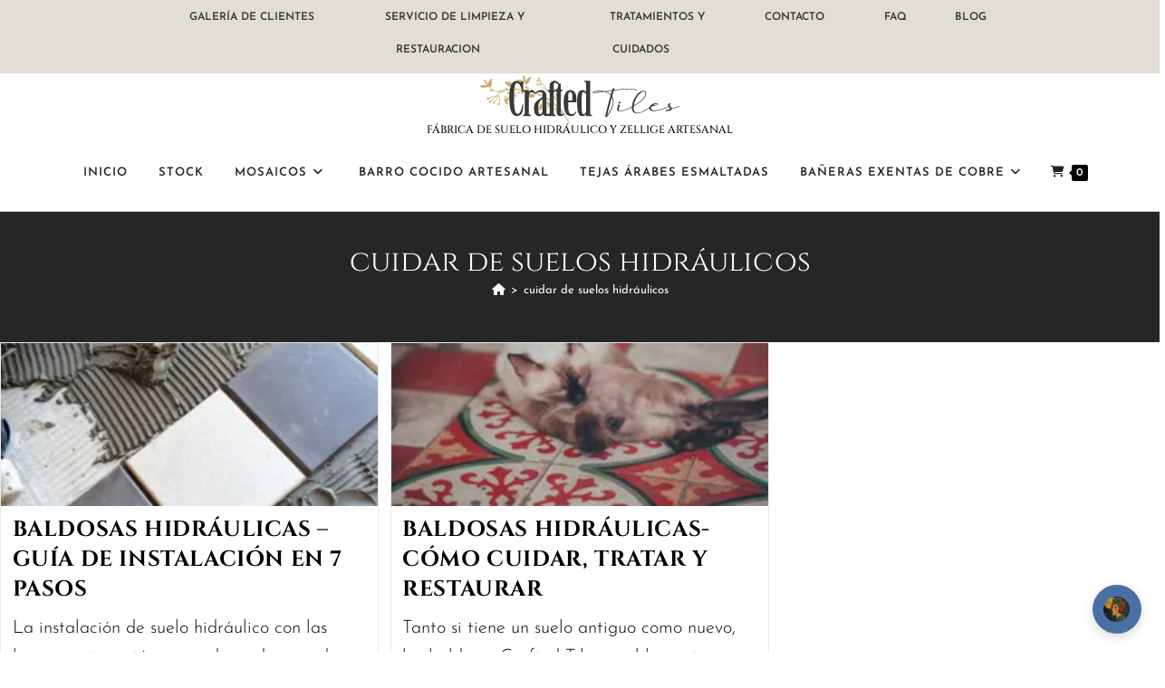

--- FILE ---
content_type: text/html; charset=UTF-8
request_url: https://crafted-tiles.com/tag/cuidar-de-suelos-hidraulicos/
body_size: 96131
content:
<!DOCTYPE html>
<html class="html" lang="es" prefix="og: https://ogp.me/ns#">
<head><meta charset="UTF-8"><script>if(navigator.userAgent.match(/MSIE|Internet Explorer/i)||navigator.userAgent.match(/Trident\/7\..*?rv:11/i)){var href=document.location.href;if(!href.match(/[?&]nowprocket/)){if(href.indexOf("?")==-1){if(href.indexOf("#")==-1){document.location.href=href+"?nowprocket=1"}else{document.location.href=href.replace("#","?nowprocket=1#")}}else{if(href.indexOf("#")==-1){document.location.href=href+"&nowprocket=1"}else{document.location.href=href.replace("#","&nowprocket=1#")}}}}</script><script>(()=>{class RocketLazyLoadScripts{constructor(){this.v="2.0.4",this.userEvents=["keydown","keyup","mousedown","mouseup","mousemove","mouseover","mouseout","touchmove","touchstart","touchend","touchcancel","wheel","click","dblclick","input"],this.attributeEvents=["onblur","onclick","oncontextmenu","ondblclick","onfocus","onmousedown","onmouseenter","onmouseleave","onmousemove","onmouseout","onmouseover","onmouseup","onmousewheel","onscroll","onsubmit"]}async t(){this.i(),this.o(),/iP(ad|hone)/.test(navigator.userAgent)&&this.h(),this.u(),this.l(this),this.m(),this.k(this),this.p(this),this._(),await Promise.all([this.R(),this.L()]),this.lastBreath=Date.now(),this.S(this),this.P(),this.D(),this.O(),this.M(),await this.C(this.delayedScripts.normal),await this.C(this.delayedScripts.defer),await this.C(this.delayedScripts.async),await this.T(),await this.F(),await this.j(),await this.A(),window.dispatchEvent(new Event("rocket-allScriptsLoaded")),this.everythingLoaded=!0,this.lastTouchEnd&&await new Promise(t=>setTimeout(t,500-Date.now()+this.lastTouchEnd)),this.I(),this.H(),this.U(),this.W()}i(){this.CSPIssue=sessionStorage.getItem("rocketCSPIssue"),document.addEventListener("securitypolicyviolation",t=>{this.CSPIssue||"script-src-elem"!==t.violatedDirective||"data"!==t.blockedURI||(this.CSPIssue=!0,sessionStorage.setItem("rocketCSPIssue",!0))},{isRocket:!0})}o(){window.addEventListener("pageshow",t=>{this.persisted=t.persisted,this.realWindowLoadedFired=!0},{isRocket:!0}),window.addEventListener("pagehide",()=>{this.onFirstUserAction=null},{isRocket:!0})}h(){let t;function e(e){t=e}window.addEventListener("touchstart",e,{isRocket:!0}),window.addEventListener("touchend",function i(o){o.changedTouches[0]&&t.changedTouches[0]&&Math.abs(o.changedTouches[0].pageX-t.changedTouches[0].pageX)<10&&Math.abs(o.changedTouches[0].pageY-t.changedTouches[0].pageY)<10&&o.timeStamp-t.timeStamp<200&&(window.removeEventListener("touchstart",e,{isRocket:!0}),window.removeEventListener("touchend",i,{isRocket:!0}),"INPUT"===o.target.tagName&&"text"===o.target.type||(o.target.dispatchEvent(new TouchEvent("touchend",{target:o.target,bubbles:!0})),o.target.dispatchEvent(new MouseEvent("mouseover",{target:o.target,bubbles:!0})),o.target.dispatchEvent(new PointerEvent("click",{target:o.target,bubbles:!0,cancelable:!0,detail:1,clientX:o.changedTouches[0].clientX,clientY:o.changedTouches[0].clientY})),event.preventDefault()))},{isRocket:!0})}q(t){this.userActionTriggered||("mousemove"!==t.type||this.firstMousemoveIgnored?"keyup"===t.type||"mouseover"===t.type||"mouseout"===t.type||(this.userActionTriggered=!0,this.onFirstUserAction&&this.onFirstUserAction()):this.firstMousemoveIgnored=!0),"click"===t.type&&t.preventDefault(),t.stopPropagation(),t.stopImmediatePropagation(),"touchstart"===this.lastEvent&&"touchend"===t.type&&(this.lastTouchEnd=Date.now()),"click"===t.type&&(this.lastTouchEnd=0),this.lastEvent=t.type,t.composedPath&&t.composedPath()[0].getRootNode()instanceof ShadowRoot&&(t.rocketTarget=t.composedPath()[0]),this.savedUserEvents.push(t)}u(){this.savedUserEvents=[],this.userEventHandler=this.q.bind(this),this.userEvents.forEach(t=>window.addEventListener(t,this.userEventHandler,{passive:!1,isRocket:!0})),document.addEventListener("visibilitychange",this.userEventHandler,{isRocket:!0})}U(){this.userEvents.forEach(t=>window.removeEventListener(t,this.userEventHandler,{passive:!1,isRocket:!0})),document.removeEventListener("visibilitychange",this.userEventHandler,{isRocket:!0}),this.savedUserEvents.forEach(t=>{(t.rocketTarget||t.target).dispatchEvent(new window[t.constructor.name](t.type,t))})}m(){const t="return false",e=Array.from(this.attributeEvents,t=>"data-rocket-"+t),i="["+this.attributeEvents.join("],[")+"]",o="[data-rocket-"+this.attributeEvents.join("],[data-rocket-")+"]",s=(e,i,o)=>{o&&o!==t&&(e.setAttribute("data-rocket-"+i,o),e["rocket"+i]=new Function("event",o),e.setAttribute(i,t))};new MutationObserver(t=>{for(const n of t)"attributes"===n.type&&(n.attributeName.startsWith("data-rocket-")||this.everythingLoaded?n.attributeName.startsWith("data-rocket-")&&this.everythingLoaded&&this.N(n.target,n.attributeName.substring(12)):s(n.target,n.attributeName,n.target.getAttribute(n.attributeName))),"childList"===n.type&&n.addedNodes.forEach(t=>{if(t.nodeType===Node.ELEMENT_NODE)if(this.everythingLoaded)for(const i of[t,...t.querySelectorAll(o)])for(const t of i.getAttributeNames())e.includes(t)&&this.N(i,t.substring(12));else for(const e of[t,...t.querySelectorAll(i)])for(const t of e.getAttributeNames())this.attributeEvents.includes(t)&&s(e,t,e.getAttribute(t))})}).observe(document,{subtree:!0,childList:!0,attributeFilter:[...this.attributeEvents,...e]})}I(){this.attributeEvents.forEach(t=>{document.querySelectorAll("[data-rocket-"+t+"]").forEach(e=>{this.N(e,t)})})}N(t,e){const i=t.getAttribute("data-rocket-"+e);i&&(t.setAttribute(e,i),t.removeAttribute("data-rocket-"+e))}k(t){Object.defineProperty(HTMLElement.prototype,"onclick",{get(){return this.rocketonclick||null},set(e){this.rocketonclick=e,this.setAttribute(t.everythingLoaded?"onclick":"data-rocket-onclick","this.rocketonclick(event)")}})}S(t){function e(e,i){let o=e[i];e[i]=null,Object.defineProperty(e,i,{get:()=>o,set(s){t.everythingLoaded?o=s:e["rocket"+i]=o=s}})}e(document,"onreadystatechange"),e(window,"onload"),e(window,"onpageshow");try{Object.defineProperty(document,"readyState",{get:()=>t.rocketReadyState,set(e){t.rocketReadyState=e},configurable:!0}),document.readyState="loading"}catch(t){console.log("WPRocket DJE readyState conflict, bypassing")}}l(t){this.originalAddEventListener=EventTarget.prototype.addEventListener,this.originalRemoveEventListener=EventTarget.prototype.removeEventListener,this.savedEventListeners=[],EventTarget.prototype.addEventListener=function(e,i,o){o&&o.isRocket||!t.B(e,this)&&!t.userEvents.includes(e)||t.B(e,this)&&!t.userActionTriggered||e.startsWith("rocket-")||t.everythingLoaded?t.originalAddEventListener.call(this,e,i,o):(t.savedEventListeners.push({target:this,remove:!1,type:e,func:i,options:o}),"mouseenter"!==e&&"mouseleave"!==e||t.originalAddEventListener.call(this,e,t.savedUserEvents.push,o))},EventTarget.prototype.removeEventListener=function(e,i,o){o&&o.isRocket||!t.B(e,this)&&!t.userEvents.includes(e)||t.B(e,this)&&!t.userActionTriggered||e.startsWith("rocket-")||t.everythingLoaded?t.originalRemoveEventListener.call(this,e,i,o):t.savedEventListeners.push({target:this,remove:!0,type:e,func:i,options:o})}}J(t,e){this.savedEventListeners=this.savedEventListeners.filter(i=>{let o=i.type,s=i.target||window;return e!==o||t!==s||(this.B(o,s)&&(i.type="rocket-"+o),this.$(i),!1)})}H(){EventTarget.prototype.addEventListener=this.originalAddEventListener,EventTarget.prototype.removeEventListener=this.originalRemoveEventListener,this.savedEventListeners.forEach(t=>this.$(t))}$(t){t.remove?this.originalRemoveEventListener.call(t.target,t.type,t.func,t.options):this.originalAddEventListener.call(t.target,t.type,t.func,t.options)}p(t){let e;function i(e){return t.everythingLoaded?e:e.split(" ").map(t=>"load"===t||t.startsWith("load.")?"rocket-jquery-load":t).join(" ")}function o(o){function s(e){const s=o.fn[e];o.fn[e]=o.fn.init.prototype[e]=function(){return this[0]===window&&t.userActionTriggered&&("string"==typeof arguments[0]||arguments[0]instanceof String?arguments[0]=i(arguments[0]):"object"==typeof arguments[0]&&Object.keys(arguments[0]).forEach(t=>{const e=arguments[0][t];delete arguments[0][t],arguments[0][i(t)]=e})),s.apply(this,arguments),this}}if(o&&o.fn&&!t.allJQueries.includes(o)){const e={DOMContentLoaded:[],"rocket-DOMContentLoaded":[]};for(const t in e)document.addEventListener(t,()=>{e[t].forEach(t=>t())},{isRocket:!0});o.fn.ready=o.fn.init.prototype.ready=function(i){function s(){parseInt(o.fn.jquery)>2?setTimeout(()=>i.bind(document)(o)):i.bind(document)(o)}return"function"==typeof i&&(t.realDomReadyFired?!t.userActionTriggered||t.fauxDomReadyFired?s():e["rocket-DOMContentLoaded"].push(s):e.DOMContentLoaded.push(s)),o([])},s("on"),s("one"),s("off"),t.allJQueries.push(o)}e=o}t.allJQueries=[],o(window.jQuery),Object.defineProperty(window,"jQuery",{get:()=>e,set(t){o(t)}})}P(){const t=new Map;document.write=document.writeln=function(e){const i=document.currentScript,o=document.createRange(),s=i.parentElement;let n=t.get(i);void 0===n&&(n=i.nextSibling,t.set(i,n));const c=document.createDocumentFragment();o.setStart(c,0),c.appendChild(o.createContextualFragment(e)),s.insertBefore(c,n)}}async R(){return new Promise(t=>{this.userActionTriggered?t():this.onFirstUserAction=t})}async L(){return new Promise(t=>{document.addEventListener("DOMContentLoaded",()=>{this.realDomReadyFired=!0,t()},{isRocket:!0})})}async j(){return this.realWindowLoadedFired?Promise.resolve():new Promise(t=>{window.addEventListener("load",t,{isRocket:!0})})}M(){this.pendingScripts=[];this.scriptsMutationObserver=new MutationObserver(t=>{for(const e of t)e.addedNodes.forEach(t=>{"SCRIPT"!==t.tagName||t.noModule||t.isWPRocket||this.pendingScripts.push({script:t,promise:new Promise(e=>{const i=()=>{const i=this.pendingScripts.findIndex(e=>e.script===t);i>=0&&this.pendingScripts.splice(i,1),e()};t.addEventListener("load",i,{isRocket:!0}),t.addEventListener("error",i,{isRocket:!0}),setTimeout(i,1e3)})})})}),this.scriptsMutationObserver.observe(document,{childList:!0,subtree:!0})}async F(){await this.X(),this.pendingScripts.length?(await this.pendingScripts[0].promise,await this.F()):this.scriptsMutationObserver.disconnect()}D(){this.delayedScripts={normal:[],async:[],defer:[]},document.querySelectorAll("script[type$=rocketlazyloadscript]").forEach(t=>{t.hasAttribute("data-rocket-src")?t.hasAttribute("async")&&!1!==t.async?this.delayedScripts.async.push(t):t.hasAttribute("defer")&&!1!==t.defer||"module"===t.getAttribute("data-rocket-type")?this.delayedScripts.defer.push(t):this.delayedScripts.normal.push(t):this.delayedScripts.normal.push(t)})}async _(){await this.L();let t=[];document.querySelectorAll("script[type$=rocketlazyloadscript][data-rocket-src]").forEach(e=>{let i=e.getAttribute("data-rocket-src");if(i&&!i.startsWith("data:")){i.startsWith("//")&&(i=location.protocol+i);try{const o=new URL(i).origin;o!==location.origin&&t.push({src:o,crossOrigin:e.crossOrigin||"module"===e.getAttribute("data-rocket-type")})}catch(t){}}}),t=[...new Map(t.map(t=>[JSON.stringify(t),t])).values()],this.Y(t,"preconnect")}async G(t){if(await this.K(),!0!==t.noModule||!("noModule"in HTMLScriptElement.prototype))return new Promise(e=>{let i;function o(){(i||t).setAttribute("data-rocket-status","executed"),e()}try{if(navigator.userAgent.includes("Firefox/")||""===navigator.vendor||this.CSPIssue)i=document.createElement("script"),[...t.attributes].forEach(t=>{let e=t.nodeName;"type"!==e&&("data-rocket-type"===e&&(e="type"),"data-rocket-src"===e&&(e="src"),i.setAttribute(e,t.nodeValue))}),t.text&&(i.text=t.text),t.nonce&&(i.nonce=t.nonce),i.hasAttribute("src")?(i.addEventListener("load",o,{isRocket:!0}),i.addEventListener("error",()=>{i.setAttribute("data-rocket-status","failed-network"),e()},{isRocket:!0}),setTimeout(()=>{i.isConnected||e()},1)):(i.text=t.text,o()),i.isWPRocket=!0,t.parentNode.replaceChild(i,t);else{const i=t.getAttribute("data-rocket-type"),s=t.getAttribute("data-rocket-src");i?(t.type=i,t.removeAttribute("data-rocket-type")):t.removeAttribute("type"),t.addEventListener("load",o,{isRocket:!0}),t.addEventListener("error",i=>{this.CSPIssue&&i.target.src.startsWith("data:")?(console.log("WPRocket: CSP fallback activated"),t.removeAttribute("src"),this.G(t).then(e)):(t.setAttribute("data-rocket-status","failed-network"),e())},{isRocket:!0}),s?(t.fetchPriority="high",t.removeAttribute("data-rocket-src"),t.src=s):t.src="data:text/javascript;base64,"+window.btoa(unescape(encodeURIComponent(t.text)))}}catch(i){t.setAttribute("data-rocket-status","failed-transform"),e()}});t.setAttribute("data-rocket-status","skipped")}async C(t){const e=t.shift();return e?(e.isConnected&&await this.G(e),this.C(t)):Promise.resolve()}O(){this.Y([...this.delayedScripts.normal,...this.delayedScripts.defer,...this.delayedScripts.async],"preload")}Y(t,e){this.trash=this.trash||[];let i=!0;var o=document.createDocumentFragment();t.forEach(t=>{const s=t.getAttribute&&t.getAttribute("data-rocket-src")||t.src;if(s&&!s.startsWith("data:")){const n=document.createElement("link");n.href=s,n.rel=e,"preconnect"!==e&&(n.as="script",n.fetchPriority=i?"high":"low"),t.getAttribute&&"module"===t.getAttribute("data-rocket-type")&&(n.crossOrigin=!0),t.crossOrigin&&(n.crossOrigin=t.crossOrigin),t.integrity&&(n.integrity=t.integrity),t.nonce&&(n.nonce=t.nonce),o.appendChild(n),this.trash.push(n),i=!1}}),document.head.appendChild(o)}W(){this.trash.forEach(t=>t.remove())}async T(){try{document.readyState="interactive"}catch(t){}this.fauxDomReadyFired=!0;try{await this.K(),this.J(document,"readystatechange"),document.dispatchEvent(new Event("rocket-readystatechange")),await this.K(),document.rocketonreadystatechange&&document.rocketonreadystatechange(),await this.K(),this.J(document,"DOMContentLoaded"),document.dispatchEvent(new Event("rocket-DOMContentLoaded")),await this.K(),this.J(window,"DOMContentLoaded"),window.dispatchEvent(new Event("rocket-DOMContentLoaded"))}catch(t){console.error(t)}}async A(){try{document.readyState="complete"}catch(t){}try{await this.K(),this.J(document,"readystatechange"),document.dispatchEvent(new Event("rocket-readystatechange")),await this.K(),document.rocketonreadystatechange&&document.rocketonreadystatechange(),await this.K(),this.J(window,"load"),window.dispatchEvent(new Event("rocket-load")),await this.K(),window.rocketonload&&window.rocketonload(),await this.K(),this.allJQueries.forEach(t=>t(window).trigger("rocket-jquery-load")),await this.K(),this.J(window,"pageshow");const t=new Event("rocket-pageshow");t.persisted=this.persisted,window.dispatchEvent(t),await this.K(),window.rocketonpageshow&&window.rocketonpageshow({persisted:this.persisted})}catch(t){console.error(t)}}async K(){Date.now()-this.lastBreath>45&&(await this.X(),this.lastBreath=Date.now())}async X(){return document.hidden?new Promise(t=>setTimeout(t)):new Promise(t=>requestAnimationFrame(t))}B(t,e){return e===document&&"readystatechange"===t||(e===document&&"DOMContentLoaded"===t||(e===window&&"DOMContentLoaded"===t||(e===window&&"load"===t||e===window&&"pageshow"===t)))}static run(){(new RocketLazyLoadScripts).t()}}RocketLazyLoadScripts.run()})();</script>
	
	<link rel="profile" href="https://gmpg.org/xfn/11">

	<script type="rocketlazyloadscript" id="cookie-law-info-gcm-var-js">
var _ckyGcm = {"status":true,"default_settings":[{"analytics":"denied","advertisement":"denied","functional":"denied","necessary":"granted","ad_user_data":"denied","ad_personalization":"denied","regions":"All"}],"wait_for_update":2000,"url_passthrough":false,"ads_data_redaction":false}</script>
<script type="rocketlazyloadscript" id="cookie-law-info-gcm-js" data-rocket-type="text/javascript" data-rocket-src="https://crafted-tiles.com/wp-content/plugins/cookie-law-info/lite/frontend/js/gcm.min.js" data-rocket-defer defer></script> <script type="rocketlazyloadscript" id="cookieyes" data-rocket-type="text/javascript" data-rocket-src="https://cdn-cookieyes.com/client_data/9058deba6c4d1faa578149cf/script.js" data-rocket-defer defer></script>
<!-- Google Tag Manager for WordPress by gtm4wp.com -->
<script data-cfasync="false" data-pagespeed-no-defer>
	var gtm4wp_datalayer_name = "dataLayer";
	var dataLayer = dataLayer || [];
</script>
<!-- End Google Tag Manager for WordPress by gtm4wp.com --><meta name="viewport" content="width=device-width, initial-scale=1"><!-- Etiqueta de Google (gtag.js) modo de consentimiento dataLayer añadido por Site Kit -->
<script type="rocketlazyloadscript" id="google_gtagjs-js-consent-mode-data-layer">
window.dataLayer = window.dataLayer || [];function gtag(){dataLayer.push(arguments);}
gtag('consent', 'default', {"ad_personalization":"denied","ad_storage":"denied","ad_user_data":"denied","analytics_storage":"denied","functionality_storage":"denied","security_storage":"denied","personalization_storage":"denied","region":["AT","BE","BG","CH","CY","CZ","DE","DK","EE","ES","FI","FR","GB","GR","HR","HU","IE","IS","IT","LI","LT","LU","LV","MT","NL","NO","PL","PT","RO","SE","SI","SK"],"wait_for_update":500});
window._googlesitekitConsentCategoryMap = {"statistics":["analytics_storage"],"marketing":["ad_storage","ad_user_data","ad_personalization"],"functional":["functionality_storage","security_storage"],"preferences":["personalization_storage"]};
window._googlesitekitConsents = {"ad_personalization":"denied","ad_storage":"denied","ad_user_data":"denied","analytics_storage":"denied","functionality_storage":"denied","security_storage":"denied","personalization_storage":"denied","region":["AT","BE","BG","CH","CY","CZ","DE","DK","EE","ES","FI","FR","GB","GR","HR","HU","IE","IS","IT","LI","LT","LU","LV","MT","NL","NO","PL","PT","RO","SE","SI","SK"],"wait_for_update":500};
</script>
<!-- Fin de la etiqueta Google (gtag.js) modo de consentimiento dataLayer añadido por Site Kit -->

<!-- Optimización en motores de búsqueda por Rank Math PRO -  https://rankmath.com/ -->
<title>Cuidar De Suelos Hidráulicos -Especialistas | Crafted Tiles | Hecho A Mano</title>
<style id="wpr-usedcss">img:is([sizes=auto i],[sizes^="auto," i]){contain-intrinsic-size:3000px 1500px}img.emoji{display:inline!important;border:none!important;box-shadow:none!important;height:1em!important;width:1em!important;margin:0 .07em!important;vertical-align:-.1em!important;background:0 0!important;padding:0!important}:where(.wp-block-button__link){border-radius:9999px;box-shadow:none;padding:calc(.667em + 2px) calc(1.333em + 2px);text-decoration:none}:root :where(.wp-block-button .wp-block-button__link.is-style-outline),:root :where(.wp-block-button.is-style-outline>.wp-block-button__link){border:2px solid;padding:.667em 1.333em}:root :where(.wp-block-button .wp-block-button__link.is-style-outline:not(.has-text-color)),:root :where(.wp-block-button.is-style-outline>.wp-block-button__link:not(.has-text-color)){color:currentColor}:root :where(.wp-block-button .wp-block-button__link.is-style-outline:not(.has-background)),:root :where(.wp-block-button.is-style-outline>.wp-block-button__link:not(.has-background)){background-color:initial;background-image:none}:where(.wp-block-calendar table:not(.has-background) th){background:#ddd}:where(.wp-block-columns){margin-bottom:1.75em}:where(.wp-block-columns.has-background){padding:1.25em 2.375em}:where(.wp-block-post-comments input[type=submit]){border:none}:where(.wp-block-cover-image:not(.has-text-color)),:where(.wp-block-cover:not(.has-text-color)){color:#fff}:where(.wp-block-cover-image.is-light:not(.has-text-color)),:where(.wp-block-cover.is-light:not(.has-text-color)){color:#000}:root :where(.wp-block-cover h1:not(.has-text-color)),:root :where(.wp-block-cover h2:not(.has-text-color)),:root :where(.wp-block-cover h3:not(.has-text-color)),:root :where(.wp-block-cover h4:not(.has-text-color)),:root :where(.wp-block-cover h5:not(.has-text-color)),:root :where(.wp-block-cover h6:not(.has-text-color)),:root :where(.wp-block-cover p:not(.has-text-color)){color:inherit}:where(.wp-block-file){margin-bottom:1.5em}:where(.wp-block-file__button){border-radius:2em;display:inline-block;padding:.5em 1em}:where(.wp-block-file__button):is(a):active,:where(.wp-block-file__button):is(a):focus,:where(.wp-block-file__button):is(a):hover,:where(.wp-block-file__button):is(a):visited{box-shadow:none;color:#fff;opacity:.85;text-decoration:none}.wp-block-gallery:not(.has-nested-images){display:flex;flex-wrap:wrap;list-style-type:none;margin:0;padding:0}.wp-block-gallery:not(.has-nested-images) figcaption{flex-grow:1}:where(.wp-block-group.wp-block-group-is-layout-constrained){position:relative}:root :where(.wp-block-image.is-style-rounded img,.wp-block-image .is-style-rounded img){border-radius:9999px}:where(.wp-block-latest-comments:not([style*=line-height] .wp-block-latest-comments__comment)){line-height:1.1}:where(.wp-block-latest-comments:not([style*=line-height] .wp-block-latest-comments__comment-excerpt p)){line-height:1.8}:root :where(.wp-block-latest-posts.is-grid){padding:0}:root :where(.wp-block-latest-posts.wp-block-latest-posts__list){padding-left:0}ol,ul{box-sizing:border-box}:root :where(.wp-block-list.has-background){padding:1.25em 2.375em}:where(.wp-block-navigation.has-background .wp-block-navigation-item a:not(.wp-element-button)),:where(.wp-block-navigation.has-background .wp-block-navigation-submenu a:not(.wp-element-button)){padding:.5em 1em}:where(.wp-block-navigation .wp-block-navigation__submenu-container .wp-block-navigation-item a:not(.wp-element-button)),:where(.wp-block-navigation .wp-block-navigation__submenu-container .wp-block-navigation-submenu a:not(.wp-element-button)),:where(.wp-block-navigation .wp-block-navigation__submenu-container .wp-block-navigation-submenu button.wp-block-navigation-item__content),:where(.wp-block-navigation .wp-block-navigation__submenu-container .wp-block-pages-list__item button.wp-block-navigation-item__content){padding:.5em 1em}:root :where(p.has-background){padding:1.25em 2.375em}:where(p.has-text-color:not(.has-link-color)) a{color:inherit}:where(.wp-block-post-comments-form) input:not([type=submit]),:where(.wp-block-post-comments-form) textarea{border:1px solid #949494;font-family:inherit;font-size:1em}:where(.wp-block-post-comments-form) input:where(:not([type=submit]):not([type=checkbox])),:where(.wp-block-post-comments-form) textarea{padding:calc(.667em + 2px)}:where(.wp-block-post-excerpt){box-sizing:border-box;margin-bottom:var(--wp--style--block-gap);margin-top:var(--wp--style--block-gap)}:where(.wp-block-preformatted.has-background){padding:1.25em 2.375em}:where(.wp-block-search__button){border:1px solid #ccc;padding:6px 10px}:where(.wp-block-search__input){font-family:inherit;font-size:inherit;font-style:inherit;font-weight:inherit;letter-spacing:inherit;line-height:inherit;text-transform:inherit}:where(.wp-block-search__button-inside .wp-block-search__inside-wrapper){border:1px solid #949494;box-sizing:border-box;padding:4px}:where(.wp-block-search__button-inside .wp-block-search__inside-wrapper) .wp-block-search__input{border:none;border-radius:0;padding:0 4px}:where(.wp-block-search__button-inside .wp-block-search__inside-wrapper) .wp-block-search__input:focus{outline:0}:where(.wp-block-search__button-inside .wp-block-search__inside-wrapper) :where(.wp-block-search__button){padding:4px 8px}:root :where(.wp-block-separator.is-style-dots){height:auto;line-height:1;text-align:center}:root :where(.wp-block-separator.is-style-dots):before{color:currentColor;content:"···";font-family:serif;font-size:1.5em;letter-spacing:2em;padding-left:2em}:root :where(.wp-block-site-logo.is-style-rounded){border-radius:9999px}:where(.wp-block-social-links:not(.is-style-logos-only)) .wp-social-link{background-color:#f0f0f0;color:#444}:where(.wp-block-social-links:not(.is-style-logos-only)) .wp-social-link-amazon{background-color:#f90;color:#fff}:where(.wp-block-social-links:not(.is-style-logos-only)) .wp-social-link-bandcamp{background-color:#1ea0c3;color:#fff}:where(.wp-block-social-links:not(.is-style-logos-only)) .wp-social-link-behance{background-color:#0757fe;color:#fff}:where(.wp-block-social-links:not(.is-style-logos-only)) .wp-social-link-bluesky{background-color:#0a7aff;color:#fff}:where(.wp-block-social-links:not(.is-style-logos-only)) .wp-social-link-codepen{background-color:#1e1f26;color:#fff}:where(.wp-block-social-links:not(.is-style-logos-only)) .wp-social-link-deviantart{background-color:#02e49b;color:#fff}:where(.wp-block-social-links:not(.is-style-logos-only)) .wp-social-link-discord{background-color:#5865f2;color:#fff}:where(.wp-block-social-links:not(.is-style-logos-only)) .wp-social-link-dribbble{background-color:#e94c89;color:#fff}:where(.wp-block-social-links:not(.is-style-logos-only)) .wp-social-link-dropbox{background-color:#4280ff;color:#fff}:where(.wp-block-social-links:not(.is-style-logos-only)) .wp-social-link-etsy{background-color:#f45800;color:#fff}:where(.wp-block-social-links:not(.is-style-logos-only)) .wp-social-link-facebook{background-color:#0866ff;color:#fff}:where(.wp-block-social-links:not(.is-style-logos-only)) .wp-social-link-fivehundredpx{background-color:#000;color:#fff}:where(.wp-block-social-links:not(.is-style-logos-only)) .wp-social-link-flickr{background-color:#0461dd;color:#fff}:where(.wp-block-social-links:not(.is-style-logos-only)) .wp-social-link-foursquare{background-color:#e65678;color:#fff}:where(.wp-block-social-links:not(.is-style-logos-only)) .wp-social-link-github{background-color:#24292d;color:#fff}:where(.wp-block-social-links:not(.is-style-logos-only)) .wp-social-link-goodreads{background-color:#eceadd;color:#382110}:where(.wp-block-social-links:not(.is-style-logos-only)) .wp-social-link-google{background-color:#ea4434;color:#fff}:where(.wp-block-social-links:not(.is-style-logos-only)) .wp-social-link-gravatar{background-color:#1d4fc4;color:#fff}:where(.wp-block-social-links:not(.is-style-logos-only)) .wp-social-link-instagram{background-color:#f00075;color:#fff}:where(.wp-block-social-links:not(.is-style-logos-only)) .wp-social-link-lastfm{background-color:#e21b24;color:#fff}:where(.wp-block-social-links:not(.is-style-logos-only)) .wp-social-link-linkedin{background-color:#0d66c2;color:#fff}:where(.wp-block-social-links:not(.is-style-logos-only)) .wp-social-link-mastodon{background-color:#3288d4;color:#fff}:where(.wp-block-social-links:not(.is-style-logos-only)) .wp-social-link-medium{background-color:#000;color:#fff}:where(.wp-block-social-links:not(.is-style-logos-only)) .wp-social-link-meetup{background-color:#f6405f;color:#fff}:where(.wp-block-social-links:not(.is-style-logos-only)) .wp-social-link-patreon{background-color:#000;color:#fff}:where(.wp-block-social-links:not(.is-style-logos-only)) .wp-social-link-pinterest{background-color:#e60122;color:#fff}:where(.wp-block-social-links:not(.is-style-logos-only)) .wp-social-link-pocket{background-color:#ef4155;color:#fff}:where(.wp-block-social-links:not(.is-style-logos-only)) .wp-social-link-reddit{background-color:#ff4500;color:#fff}:where(.wp-block-social-links:not(.is-style-logos-only)) .wp-social-link-skype{background-color:#0478d7;color:#fff}:where(.wp-block-social-links:not(.is-style-logos-only)) .wp-social-link-snapchat{background-color:#fefc00;color:#fff;stroke:#000}:where(.wp-block-social-links:not(.is-style-logos-only)) .wp-social-link-soundcloud{background-color:#ff5600;color:#fff}:where(.wp-block-social-links:not(.is-style-logos-only)) .wp-social-link-spotify{background-color:#1bd760;color:#fff}:where(.wp-block-social-links:not(.is-style-logos-only)) .wp-social-link-telegram{background-color:#2aabee;color:#fff}:where(.wp-block-social-links:not(.is-style-logos-only)) .wp-social-link-threads{background-color:#000;color:#fff}:where(.wp-block-social-links:not(.is-style-logos-only)) .wp-social-link-tiktok{background-color:#000;color:#fff}:where(.wp-block-social-links:not(.is-style-logos-only)) .wp-social-link-tumblr{background-color:#011835;color:#fff}:where(.wp-block-social-links:not(.is-style-logos-only)) .wp-social-link-twitch{background-color:#6440a4;color:#fff}:where(.wp-block-social-links:not(.is-style-logos-only)) .wp-social-link-twitter{background-color:#1da1f2;color:#fff}:where(.wp-block-social-links:not(.is-style-logos-only)) .wp-social-link-vimeo{background-color:#1eb7ea;color:#fff}:where(.wp-block-social-links:not(.is-style-logos-only)) .wp-social-link-vk{background-color:#4680c2;color:#fff}:where(.wp-block-social-links:not(.is-style-logos-only)) .wp-social-link-wordpress{background-color:#3499cd;color:#fff}:where(.wp-block-social-links:not(.is-style-logos-only)) .wp-social-link-whatsapp{background-color:#25d366;color:#fff}:where(.wp-block-social-links:not(.is-style-logos-only)) .wp-social-link-x{background-color:#000;color:#fff}:where(.wp-block-social-links:not(.is-style-logos-only)) .wp-social-link-yelp{background-color:#d32422;color:#fff}:where(.wp-block-social-links:not(.is-style-logos-only)) .wp-social-link-youtube{background-color:red;color:#fff}:where(.wp-block-social-links.is-style-logos-only) .wp-social-link{background:0 0}:where(.wp-block-social-links.is-style-logos-only) .wp-social-link svg{height:1.25em;width:1.25em}:where(.wp-block-social-links.is-style-logos-only) .wp-social-link-amazon{color:#f90}:where(.wp-block-social-links.is-style-logos-only) .wp-social-link-bandcamp{color:#1ea0c3}:where(.wp-block-social-links.is-style-logos-only) .wp-social-link-behance{color:#0757fe}:where(.wp-block-social-links.is-style-logos-only) .wp-social-link-bluesky{color:#0a7aff}:where(.wp-block-social-links.is-style-logos-only) .wp-social-link-codepen{color:#1e1f26}:where(.wp-block-social-links.is-style-logos-only) .wp-social-link-deviantart{color:#02e49b}:where(.wp-block-social-links.is-style-logos-only) .wp-social-link-discord{color:#5865f2}:where(.wp-block-social-links.is-style-logos-only) .wp-social-link-dribbble{color:#e94c89}:where(.wp-block-social-links.is-style-logos-only) .wp-social-link-dropbox{color:#4280ff}:where(.wp-block-social-links.is-style-logos-only) .wp-social-link-etsy{color:#f45800}:where(.wp-block-social-links.is-style-logos-only) .wp-social-link-facebook{color:#0866ff}:where(.wp-block-social-links.is-style-logos-only) .wp-social-link-fivehundredpx{color:#000}:where(.wp-block-social-links.is-style-logos-only) .wp-social-link-flickr{color:#0461dd}:where(.wp-block-social-links.is-style-logos-only) .wp-social-link-foursquare{color:#e65678}:where(.wp-block-social-links.is-style-logos-only) .wp-social-link-github{color:#24292d}:where(.wp-block-social-links.is-style-logos-only) .wp-social-link-goodreads{color:#382110}:where(.wp-block-social-links.is-style-logos-only) .wp-social-link-google{color:#ea4434}:where(.wp-block-social-links.is-style-logos-only) .wp-social-link-gravatar{color:#1d4fc4}:where(.wp-block-social-links.is-style-logos-only) .wp-social-link-instagram{color:#f00075}:where(.wp-block-social-links.is-style-logos-only) .wp-social-link-lastfm{color:#e21b24}:where(.wp-block-social-links.is-style-logos-only) .wp-social-link-linkedin{color:#0d66c2}:where(.wp-block-social-links.is-style-logos-only) .wp-social-link-mastodon{color:#3288d4}:where(.wp-block-social-links.is-style-logos-only) .wp-social-link-medium{color:#000}:where(.wp-block-social-links.is-style-logos-only) .wp-social-link-meetup{color:#f6405f}:where(.wp-block-social-links.is-style-logos-only) .wp-social-link-patreon{color:#000}:where(.wp-block-social-links.is-style-logos-only) .wp-social-link-pinterest{color:#e60122}:where(.wp-block-social-links.is-style-logos-only) .wp-social-link-pocket{color:#ef4155}:where(.wp-block-social-links.is-style-logos-only) .wp-social-link-reddit{color:#ff4500}:where(.wp-block-social-links.is-style-logos-only) .wp-social-link-skype{color:#0478d7}:where(.wp-block-social-links.is-style-logos-only) .wp-social-link-snapchat{color:#fff;stroke:#000}:where(.wp-block-social-links.is-style-logos-only) .wp-social-link-soundcloud{color:#ff5600}:where(.wp-block-social-links.is-style-logos-only) .wp-social-link-spotify{color:#1bd760}:where(.wp-block-social-links.is-style-logos-only) .wp-social-link-telegram{color:#2aabee}:where(.wp-block-social-links.is-style-logos-only) .wp-social-link-threads{color:#000}:where(.wp-block-social-links.is-style-logos-only) .wp-social-link-tiktok{color:#000}:where(.wp-block-social-links.is-style-logos-only) .wp-social-link-tumblr{color:#011835}:where(.wp-block-social-links.is-style-logos-only) .wp-social-link-twitch{color:#6440a4}:where(.wp-block-social-links.is-style-logos-only) .wp-social-link-twitter{color:#1da1f2}:where(.wp-block-social-links.is-style-logos-only) .wp-social-link-vimeo{color:#1eb7ea}:where(.wp-block-social-links.is-style-logos-only) .wp-social-link-vk{color:#4680c2}:where(.wp-block-social-links.is-style-logos-only) .wp-social-link-whatsapp{color:#25d366}:where(.wp-block-social-links.is-style-logos-only) .wp-social-link-wordpress{color:#3499cd}:where(.wp-block-social-links.is-style-logos-only) .wp-social-link-x{color:#000}:where(.wp-block-social-links.is-style-logos-only) .wp-social-link-yelp{color:#d32422}:where(.wp-block-social-links.is-style-logos-only) .wp-social-link-youtube{color:red}:root :where(.wp-block-social-links .wp-social-link a){padding:.25em}:root :where(.wp-block-social-links.is-style-logos-only .wp-social-link a){padding:0}:root :where(.wp-block-social-links.is-style-pill-shape .wp-social-link a){padding-left:.6666666667em;padding-right:.6666666667em}:root :where(.wp-block-tag-cloud.is-style-outline){display:flex;flex-wrap:wrap;gap:1ch}:root :where(.wp-block-tag-cloud.is-style-outline a){border:1px solid;font-size:unset!important;margin-right:0;padding:1ch 2ch;text-decoration:none!important}:root :where(.wp-block-table-of-contents){box-sizing:border-box}:where(.wp-block-term-description){box-sizing:border-box;margin-bottom:var(--wp--style--block-gap);margin-top:var(--wp--style--block-gap)}:where(pre.wp-block-verse){font-family:inherit}.entry-content{counter-reset:footnotes}:root{--wp--preset--font-size--normal:16px;--wp--preset--font-size--huge:42px}.screen-reader-text{border:0;clip-path:inset(50%);height:1px;margin:-1px;overflow:hidden;padding:0;position:absolute;width:1px;word-wrap:normal!important}.screen-reader-text:focus{background-color:#ddd;clip-path:none;color:#444;display:block;font-size:1em;height:auto;left:5px;line-height:normal;padding:15px 23px 14px;text-decoration:none;top:5px;width:auto;z-index:100000}html :where(.has-border-color){border-style:solid}html :where([style*=border-top-color]){border-top-style:solid}html :where([style*=border-right-color]){border-right-style:solid}html :where([style*=border-bottom-color]){border-bottom-style:solid}html :where([style*=border-left-color]){border-left-style:solid}html :where([style*=border-width]){border-style:solid}html :where([style*=border-top-width]){border-top-style:solid}html :where([style*=border-right-width]){border-right-style:solid}html :where([style*=border-bottom-width]){border-bottom-style:solid}html :where([style*=border-left-width]){border-left-style:solid}html :where(img[class*=wp-image-]){height:auto;max-width:100%}:where(figure){margin:0 0 1em}html :where(.is-position-sticky){--wp-admin--admin-bar--position-offset:var(--wp-admin--admin-bar--height,0px)}@media screen and (max-width:600px){html :where(.is-position-sticky){--wp-admin--admin-bar--position-offset:0px}}:root :where(.wp-block-image figcaption){color:#555;font-size:13px;text-align:center}:where(.wp-block-group.has-background){padding:1.25em 2.375em}:root :where(.wp-block-template-part.has-background){margin-bottom:0;margin-top:0;padding:1.25em 2.375em}.yith-wcan-filters{background-color:var(--yith-wcan-filters_colors_background,transparent);margin-bottom:30px}.yith-wcan-filters .yith-wcan-filter{margin-bottom:30px}.yith-wcan-filters .yith-wcan-filter .filter-title{color:var(--yith-wcan-filters_colors_titles,#434343)}.yith-wcan-filters .yith-wcan-filter .filter-title.collapsable{cursor:pointer;position:relative}.yith-wcan-filters .yith-wcan-filter .filter-title.collapsable:after{background-size:100% auto;content:"";display:block;height:10px;position:absolute;right:15px;top:calc(50% - 5px);width:10px}.yith-wcan-filters .yith-wcan-filter .filter-title.collapsable.closed:after,.yith-wcan-filters .yith-wcan-filter .filter-title.collapsable:not(.open):after,.yith-wcan-filters .yith-wcan-filter .filter-title.collapsable:not(.opened):after{background-image:url("https://crafted-tiles.com/wp-content/plugins/yith-woocommerce-ajax-navigation/assets/images/arrow-down.svg")}.yith-wcan-filters .yith-wcan-filter .filter-title.collapsable.open:after,.yith-wcan-filters .yith-wcan-filter .filter-title.collapsable.opened:after{background-image:url("https://crafted-tiles.com/wp-content/plugins/yith-woocommerce-ajax-navigation/assets/images/arrow-up.svg")}.yith-wcan-filters .yith-wcan-filter .filter-title.collapsable:after{right:5px}.yith-wcan-filters .yith-wcan-filter .filter-title.collapsable.collapsable.closed+.filter-content{display:none}.yith-wcan-filters .yith-wcan-filter .filter-items{float:none;list-style:none;padding-left:0}.yith-wcan-filters .yith-wcan-filter .filter-items.level-0{margin:0;padding:0}.yith-wcan-filters .yith-wcan-filter .filter-items.level-0 ul{padding-left:15px}.yith-wcan-filters .yith-wcan-filter .filter-items.filter-color{font-size:0;margin:0 -5px}.yith-wcan-filters .yith-wcan-filter .filter-items.filter-dropdown{display:none}.yith-wcan-filters .yith-wcan-filter .filter-items .filter-item{line-height:2;margin:0}.yith-wcan-filters .yith-wcan-filter .filter-items .filter-item>a,.yith-wcan-filters .yith-wcan-filter .filter-items .filter-item>label>a{color:var(--yith-wcan-anchors_style_text,#434343);text-decoration:none}.yith-wcan-filters .yith-wcan-filter .filter-items .filter-item>a:hover,.yith-wcan-filters .yith-wcan-filter .filter-items .filter-item>label>a:hover{color:var(--yith-wcan-anchors_style_text_hover,#4e8ba2)}.yith-wcan-filters .yith-wcan-filter .filter-items .filter-item.disabled{opacity:.5}.yith-wcan-filters .yith-wcan-filter .filter-items .filter-item.disabled>a,.yith-wcan-filters .yith-wcan-filter .filter-items .filter-item.disabled>label>a{color:#b4b4b4;cursor:not-allowed}.yith-wcan-filters .yith-wcan-filter .filter-items .filter-item.active>a,.yith-wcan-filters .yith-wcan-filter .filter-items .filter-item.active>label>a{color:var(--yith-wcan-anchors_style_text_active,#4e8ba2)}.yith-wcan-filters .yith-wcan-filter .filter-items .filter-item.color{display:inline-block;margin-bottom:10px}.yith-wcan-filters .yith-wcan-filter .filter-items .filter-item.color>a{display:inline-block;position:relative}.yith-wcan-filters .yith-wcan-filter .filter-items .filter-item.color.no-color{font-size:1rem;text-align:center}.yith-wcan-filters .yith-wcan-filter .filter-items .filter-item.color .term-color{border:2px solid transparent;border-radius:var(--yith-wcan-color_swatches_border_radius,4px);display:inline-block;height:calc(var(--yith-wcan-color_swatches_size,45px) + 4px);margin-bottom:5px;overflow:hidden;vertical-align:middle;width:calc(var(--yith-wcan-color_swatches_size,45px) + 4px)}.yith-wcan-filters .yith-wcan-filter .filter-items .filter-item.color .term-color .color-swatch{display:block;height:100%;width:100%}.yith-wcan-filters .yith-wcan-filter .filter-items .filter-item.color .term-color:hover{border-color:var(--yith-wcan-filters_colors_accent,#4e8ba2)}.yith-wcan-filters .yith-wcan-filter .filter-items .filter-item.color.disabled .term-color{opacity:.4}.yith-wcan-filters .yith-wcan-filter .filter-items .filter-item.color .term-label{display:block;font-size:.6em;line-height:1.4;text-align:center}.yith-wcan-filters .yith-wcan-filter .filter-items .filter-item.color.label-hide .term-label{display:none}.yith-wcan-filters .yith-wcan-filter .filter-items .filter-item.active.color .term-color{border-color:var(--yith-wcan-filters_colors_accent,#4e8ba2)}.yith-wcan-filters .yith-wcan-filter .filter-items .filter-item.active.color:not(.no-color):not(.no-image):not(.label-right)>a:after{background-color:var(--yith-wcan-filters_colors_accent,#4e8ba2);background-image:url("https://crafted-tiles.com/wp-content/plugins/yith-woocommerce-ajax-navigation/assets/images/close.svg");background-position:center;background-repeat:no-repeat;background-size:60%;border-radius:100%;color:#fff;content:"";font-size:16px;height:15px;line-height:15px;position:absolute;right:-5px;text-align:center;text-decoration:none;top:-5px;width:15px}.yith-wcan-filters .yith-wcan-filter .filter-items .filter-item.label{background-color:var(--yith-wcan-labels_style_background,#fff);box-shadow:0 0 0 1px #d7d7d7;border-radius:4px;display:inline-block;margin:0 5px 10px;padding:7px;text-align:center}.yith-wcan-filters .yith-wcan-filter .filter-items .filter-item.label>a{color:var(--yith-wcan-labels_style_text,#434343);display:block;height:100%}.yith-wcan-filters .yith-wcan-filter .filter-items .filter-item.label:not(.disabled):hover{box-shadow:0 0 0 2px var(--yith-wcan-filters_colors_accent,#4e8ba2);color:var(--yith-wcan-filters_colors_accent,#4e8ba2)}.yith-wcan-filters .yith-wcan-filter .filter-items .filter-item.label.active:not(.with-image){background-color:var(--yith-wcan-labels_style_background_active,#4e8ba2);box-shadow:0 0 0 2px var(--yith-wcan-labels_style_background_active,#4e8ba2);color:var(--yith-wcan-labels_style_text_active,#fff)}.yith-wcan-filters .yith-wcan-filter .filter-items .filter-item.label.active:not(.with-image) .term-label{color:var(--yith-wcan-labels_style_text_active,#fff)}.yith-wcan-filters .yith-wcan-filter .filter-items .filter-item.label:not(.with-image):not(.disabled):hover{background-color:var(--yith-wcan-labels_style_background_hover,#4e8ba2);box-shadow:0 0 0 2px var(--yith-wcan-labels_style_background_hover,#4e8ba2);color:var(--yith-wcan-labels_style_text_hover,#fff)}.yith-wcan-filters .yith-wcan-filter .filter-items .filter-item.label:not(.with-image):not(.disabled):hover .term-label{color:var(--yith-wcan-labels_style_text_hover,#fff)}.yith-wcan-filters .yith-wcan-filter .filter-items .filter-item.label .term-label{display:block;font-size:.8rem}.yith-wcan-filters .yith-wcan-filter .filter-items .filter-item.hierarchy-collapsable{position:relative}.yith-wcan-filters .yith-wcan-filter .filter-items .filter-item.hierarchy-collapsable .toggle-handle{background-size:50% auto;background-position:center center;background-repeat:no-repeat;cursor:pointer;display:block;height:20px;position:absolute;right:10px;top:0;width:20px}.yith-wcan-filters .yith-wcan-filter .filter-items .filter-item.hierarchy-collapsable.closed>.toggle-handle{background-image:url("https://crafted-tiles.com/wp-content/plugins/yith-woocommerce-ajax-navigation/assets/images/arrow-down.svg")}.yith-wcan-filters .yith-wcan-filter .filter-items .filter-item.hierarchy-collapsable.opened>.toggle-handle{background-image:url("https://crafted-tiles.com/wp-content/plugins/yith-woocommerce-ajax-navigation/assets/images/arrow-up.svg")}.yith-wcan-filters .yith-wcan-filter .filter-items .filter-item.hierarchy-collapsable:after{top:5px}.yith-wcan-filters .yith-wcan-filter .filter-items .filter-item.filter-has-4-column{display:inline-block;margin:0 5px 10px;vertical-align:top;width:calc(25% - 10px)}.yith-wcan-filters .yith-wcan-filter .yith-wcan-tooltip{background-color:var(--yith-wcan-filters_colors_accent,#4e8ba2);border-radius:0;color:#fff;cursor:initial;font-size:.6875rem;line-height:normal;padding:7px 10px;pointer-events:none;text-align:center;display:none;top:calc(50% - 15px);z-index:1006}.yith-wcan-filters .yith-wcan-filter .yith-wcan-tooltip:before{background:0 0!important;border-top:5px solid transparent;border-bottom:5px solid transparent;border-right:5px solid var(--yith-wcan-filters_colors_accent,#4e8ba2);content:"";bottom:-5px;display:block;height:0;left:-5px;position:absolute;top:calc(50% - 5px);width:0}.yith-wcan-filters .yith-wcan-filter .yith-wcan-tooltip>img{min-width:40px;height:auto}.yith-wcan-filters .yith-wcan-filter .filter-color .yith-wcan-tooltip{bottom:calc(100% + 15px);top:auto;white-space:nowrap}.yith-wcan-filters .yith-wcan-filter .with-tooltip{position:relative}.yith-wcan-filters .yith-wcan-filter .with-tooltip .yith-wcan-tooltip{position:absolute}.yith-wcan-filters .yith-wcan-filter .filter-color .with-tooltip .yith-wcan-tooltip:before{border-left:5px solid transparent;border-right:5px solid transparent;border-top:5px solid var(--yith-wcan-filters_colors_accent,#4e8ba2);left:calc(50% - 5px);top:100%}.yith-wcan-filters .yith-wcan-filter .price-slider.both{padding:20px 10px}.yith-wcan-filters .yith-wcan-filter .price-slider.both:after{content:"";display:block;clear:both}.yith-wcan-filters .yith-wcan-filter .price-slider.both .price-slider-max,.yith-wcan-filters .yith-wcan-filter .price-slider.both .price-slider-min{min-width:0;width:50px}.yith-wcan-filters .yith-wcan-filter .price-slider.both .price-slider-min{float:left}.yith-wcan-filters .yith-wcan-filter .price-slider.both .price-slider-max{float:right}.yith-wcan-filters .yith-wcan-filter .price-slider.fields{padding:20px 0}.yith-wcan-filters .yith-wcan-filter .price-slider.fields .price-slider-max,.yith-wcan-filters .yith-wcan-filter .price-slider.fields .price-slider-min{min-width:0;width:70px;margin:0 5px}.yith-wcan-filters .yith-wcan-filter .yith-wcan-dropdown{border:1px solid #d7d7d7;border-radius:4px;padding:8px 15px;cursor:pointer;position:relative}.yith-wcan-filters .yith-wcan-filter .yith-wcan-dropdown:after{background-size:100% auto;content:"";display:block;height:10px;position:absolute;right:15px;top:calc(50% - 5px);width:10px}.yith-wcan-filters .yith-wcan-filter .yith-wcan-dropdown.closed:after,.yith-wcan-filters .yith-wcan-filter .yith-wcan-dropdown:not(.open):after,.yith-wcan-filters .yith-wcan-filter .yith-wcan-dropdown:not(.opened):after{background-image:url("https://crafted-tiles.com/wp-content/plugins/yith-woocommerce-ajax-navigation/assets/images/arrow-down.svg")}.yith-wcan-filters .yith-wcan-filter .yith-wcan-dropdown.open:after,.yith-wcan-filters .yith-wcan-filter .yith-wcan-dropdown.opened:after{background-image:url("https://crafted-tiles.com/wp-content/plugins/yith-woocommerce-ajax-navigation/assets/images/arrow-up.svg")}.yith-wcan-filters .yith-wcan-filter .yith-wcan-dropdown .dropdown-wrapper{background-color:#fff;border:1px solid rgba(var(--yith-wcan-filters_colors_accent_r,73),var(--yith-wcan-filters_colors_accent_g,139),var(--yith-wcan-filters_colors_accent_b,162),.3);border-radius:4px;box-shadow:0 0 7px 0 rgba(var(--yith-wcan-filters_colors_accent_r,73),var(--yith-wcan-filters_colors_accent_g,139),var(--yith-wcan-filters_colors_accent_b,162),.3);display:none;left:0;padding:15px;position:absolute;right:0;top:calc(100% + 10px);z-index:1011}.yith-wcan-filters .yith-wcan-filter .yith-wcan-dropdown .dropdown-wrapper .search-field-container{margin-bottom:15px;position:relative}.yith-wcan-filters .yith-wcan-filter .yith-wcan-dropdown .dropdown-wrapper .search-field-container .search-field{padding-right:40px;width:100%}.yith-wcan-filters .yith-wcan-filter .yith-wcan-dropdown .dropdown-wrapper .search-field-container .search-field:active,.yith-wcan-filters .yith-wcan-filter .yith-wcan-dropdown .dropdown-wrapper .search-field-container .search-field:focus{border-color:var(--yith-wcan-filters_colors_accent,#4e8ba2);box-shadow:0 0 2px var(--yith-wcan-filters_colors_accent,#4e8ba2);outline-color:var(--yith-wcan-filters_colors_accent,#4e8ba2)}.yith-wcan-filters .yith-wcan-filter .yith-wcan-dropdown .dropdown-wrapper .search-field-container:after{background-image:url("https://crafted-tiles.com/wp-content/plugins/yith-woocommerce-ajax-navigation/assets/images/search.svg");background-size:100% auto;content:"";display:block;height:25px;position:absolute;right:10px;top:10px;width:25px}.yith-wcan-filters .yith-wcan-filter .yith-wcan-dropdown .dropdown-wrapper .matching-items{margin-bottom:0;max-height:200px;overflow-y:scroll}.yith-wcan-filters .yith-wcan-filter .yith-wcan-dropdown .dropdown-wrapper .matching-items li{margin-bottom:5px}.yith-wcan-filters .yith-wcan-filter .yith-wcan-dropdown .dropdown-wrapper .matching-items li>a{display:inline-block;vertical-align:middle}.yith-wcan-filters .yith-wcan-filter .yith-wcan-dropdown .dropdown-wrapper .matching-items::-webkit-scrollbar{-webkit-appearance:none;width:6px}.yith-wcan-filters .yith-wcan-filter .yith-wcan-dropdown .dropdown-wrapper .matching-items::-webkit-scrollbar-thumb{background-color:var(--yith-wcan-filters_colors_accent,#4e8ba2);border-radius:4px}.yith-wcan-filters .yith-wcan-filter .yith-wcan-dropdown .dropdown-wrapper .show-more{color:var(--yith-wcan-anchors_style_text_hover,#4e8ba2);display:inline-block;font-size:.8em;margin-top:10px;text-decoration:none}.yith-wcan-filters .yith-wcan-filter .yith-wcan-dropdown .dropdown-wrapper .show-more:hover{color:var(--yith-wcan-anchors_style_text,#434343)}.yith-wcan-filters .yith-wcan-filter .yith-wcan-dropdown .dropdown-label{vertical-align:middle}.yith-wcan-filters .yith-wcan-filter .yith-wcan-dropdown.open{border-color:rgba(var(--yith-wcan-filters_colors_accent_r,73),var(--yith-wcan-filters_colors_accent_g,139),var(--yith-wcan-filters_colors_accent_b,162),.3);box-shadow:0 0 7px 0 rgba(var(--yith-wcan-filters_colors_accent_r,73),var(--yith-wcan-filters_colors_accent_g,139),var(--yith-wcan-filters_colors_accent_b,162),.3)}.yith-wcan-filters .yith-wcan-filter .yith-wcan-dropdown.open .dropdown-wrapper{display:block}.yith-wcan-filters .yith-wcan-filter a.clear-selection{font-size:.9em;display:inline-block;margin-bottom:20px;cursor:pointer}.yith-wcan-filters .yith-wcan-filter.filter-placeholder .filter-items{margin-bottom:0}.yith-wcan-filters .yith-wcan-filter.filter-placeholder .filter-items .filter-item{display:flex;align-items:center;margin-bottom:10px}.yith-wcan-filters .yith-wcan-filter.filter-placeholder .filter-items input{cursor:not-allowed;pointer-events:none;vertical-align:middle}.yith-wcan-filters .yith-wcan-filter.filter-placeholder.color-design .filter-items .filter-item{border-radius:var(--yith-wcan-color_swatches_border_radius,4px);display:inline-block;height:calc(var(--yith-wcan-color_swatches_size,45px) + 4px);margin-right:15px;vertical-align:middle;width:calc(var(--yith-wcan-color_swatches_size,45px) + 4px)}.yith-wcan-filters .apply-filters{margin-top:15px}.yith-wcan-filters.filters-modal{bottom:0;box-shadow:0 0 50px 0 rgba(0,0,0,.4);left:0;margin:0;position:fixed;right:0;top:0;transform:translate(-100%,0);transition:.3s transform cubic-bezier(.645, .045, .355, 1);z-index:1002}.yith-wcan-filters.filters-modal h3{background:#eee;font-size:1.2em;height:60px;left:0;line-height:60px;margin:0;position:absolute;right:0;text-align:center;top:0;z-index:1007}.yith-wcan-filters.filters-modal .filters-container{height:calc(100% - 65px);margin-top:65px;overflow-y:scroll;padding:20px}.yith-wcan-filters.filters-modal .filters-container::-webkit-scrollbar{-webkit-appearance:none;width:6px}.yith-wcan-filters.filters-modal .filters-container::-webkit-scrollbar-thumb{background-color:var(--yith-wcan-filters_colors_accent,#4e8ba2);border-radius:4px}.yith-wcan-filters.filters-modal .filters-container>.clear-selection{cursor:pointer;display:inline-block;margin-bottom:20px}.yith-wcan-filters.filters-modal.with-filter-button .filters-container{height:calc(100% - 130px)}.yith-wcan-filters.filters-modal .yith-wcan-filter{border:1px solid #d7d7d7;border-radius:4px;margin-bottom:15px;padding:15px}.yith-wcan-filters.filters-modal .yith-wcan-filter .filter-title{margin:0}.yith-wcan-filters.filters-modal .yith-wcan-filter .filter-title.collapsable:after{right:5px}.yith-wcan-filters.filters-modal .yith-wcan-filter .filter-content{margin-top:15px}.yith-wcan-filters.filters-modal.open{display:block;opacity:1;transform:translate(0,0)}.yith-wcan-filters.filters-modal .close-button{color:var(--yith-wcan-anchors_style_text,#434343);cursor:pointer;font-size:1.5em;height:35px;line-height:1;position:absolute;text-align:center;text-decoration:none;right:20px;top:15px;vertical-align:middle;width:35px;z-index:1008}.yith-wcan-filters.filters-modal .close-button:hover{color:var(--yith-wcan-filters_colors_accent,#4e8ba2)}.yith-wcan-filters.filters-modal .main-modal-button{background-color:var(--yith-wcan-filters_colors_accent,#4e8ba2);border-color:var(--yith-wcan-filters_colors_accent,#4e8ba2);border-radius:0;bottom:0;display:none;height:60px;line-height:60px;left:0;margin:0;padding:0;position:fixed;right:0;width:100%}.yith-wcan-filters.horizontal:not(.filters-modal){text-align:left}.yith-wcan-filters.horizontal:not(.filters-modal) .yith-wcan-filter{display:inline-block;margin-bottom:8px;min-width:200px;position:relative;vertical-align:top}.yith-wcan-filters.horizontal:not(.filters-modal) .yith-wcan-filter .filter-title.collapsable{border:1px solid #d7d7d7;border-radius:4px;font-weight:400;margin-top:0;margin-bottom:10px;margin-right:15px;padding:10px 40px 10px 20px}.yith-wcan-filters.horizontal:not(.filters-modal) .yith-wcan-filter .filter-title.collapsable:after{right:15px}.yith-wcan-filters.horizontal:not(.filters-modal) .yith-wcan-filter .filter-title.collapsable.opened,.yith-wcan-filters.horizontal:not(.filters-modal) .yith-wcan-filter .filter-title.collapsable.opened+.filter-content{border:1px solid rgba(var(--yith-wcan-filters_colors_accent_r,73),var(--yith-wcan-filters_colors_accent_g,139),var(--yith-wcan-filters_colors_accent_b,162),.3);box-shadow:0 0 7px 0 rgba(var(--yith-wcan-filters_colors_accent_r,73),var(--yith-wcan-filters_colors_accent_g,139),var(--yith-wcan-filters_colors_accent_b,162),.3)}.yith-wcan-filters.horizontal:not(.filters-modal) .yith-wcan-filter .filter-title.collapsable+.filter-content{background-color:#fff;border:1px solid #d7d7d7;border-radius:4px;min-width:300px;position:absolute;padding:20px;width:100%;z-index:1001}.yith-wcan-filters.horizontal:not(.filters-modal) .yith-wcan-filter .filter-content>.filter-items{max-height:200px;overflow-y:scroll;overflow-x:hidden;padding:5px 2px 0 0}.yith-wcan-filters.horizontal:not(.filters-modal) .yith-wcan-filter .filter-content>.filter-items::-webkit-scrollbar{-webkit-appearance:none;width:6px}.yith-wcan-filters.horizontal:not(.filters-modal) .yith-wcan-filter .filter-content>.filter-items::-webkit-scrollbar-thumb{background-color:var(--yith-wcan-filters_colors_accent,#4e8ba2);border-radius:4px}.yith-wcan-filters.horizontal:not(.filters-modal) .yith-wcan-filter .dropdown-wrapper .search-field-container{margin-bottom:20px}.yith-wcan-filters.horizontal:not(.filters-modal) .yith-wcan-filter .dropdown-wrapper .search-field-container input{width:100%}.yith-wcan-filters.horizontal:not(.filters-modal) .yith-wcan-filter .dropdown-wrapper .matching-items a{cursor:pointer}.yith-wcan-filters.horizontal:not(.filters-modal) .yith-wcan-filter.filter-placeholder .filter-title{visibility:hidden;height:0;margin:0}.yith-wcan-filters.horizontal:not(.filters-modal) .yith-wcan-filter.filter-placeholder .filter-content{height:calc(1.5em + 16px);margin-bottom:10px;background-color:#b4b4b4!important;border:0!important;border-radius:4px;box-shadow:none;color:#b4b4b4!important;display:block;max-width:100%!important;opacity:.15;outline:0!important;overflow:hidden!important;pointer-events:none;position:relative!important;width:auto;z-index:1;cursor:pointer;position:relative}.yith-wcan-filters.horizontal:not(.filters-modal) .yith-wcan-filter.filter-placeholder .filter-content:before{animation:1.5s ease-in-out infinite loading__animation;background-image:linear-gradient(90deg,#b4b4b4,#f0f0f0,#b4b4b4);background-repeat:no-repeat;content:" ";display:block;height:100%;left:0;position:absolute;right:0;top:0;transform:translateX(-100%)}@keyframes loading__animation{to{transform:translateX(100%)}}.yith-wcan-filters.horizontal:not(.filters-modal) .yith-wcan-filter.filter-placeholder .filter-content:after{background-size:100% auto;content:"";display:block;height:10px;position:absolute;right:15px;top:calc(50% - 5px);width:10px}.yith-wcan-filters.horizontal:not(.filters-modal) .yith-wcan-filter.filter-placeholder .filter-content.closed:after,.yith-wcan-filters.horizontal:not(.filters-modal) .yith-wcan-filter.filter-placeholder .filter-content:not(.open):after,.yith-wcan-filters.horizontal:not(.filters-modal) .yith-wcan-filter.filter-placeholder .filter-content:not(.opened):after{background-image:url("https://crafted-tiles.com/wp-content/plugins/yith-woocommerce-ajax-navigation/assets/images/arrow-down.svg")}.yith-wcan-filters.horizontal:not(.filters-modal) .yith-wcan-filter.filter-placeholder .filter-content.open:after,.yith-wcan-filters.horizontal:not(.filters-modal) .yith-wcan-filter.filter-placeholder .filter-content.opened:after{background-image:url("https://crafted-tiles.com/wp-content/plugins/yith-woocommerce-ajax-navigation/assets/images/arrow-up.svg")}.yith-wcan-filters.horizontal:not(.filters-modal) .yith-wcan-filter.filter-placeholder .filter-content *{display:none}.yith-wcan-filters.horizontal:not(.filters-modal) form>.apply-filters{margin-top:0}body.yith-wcan-preset-modal-open:after{background:rgba(0,0,0,.5);bottom:0;content:"";display:block;left:0;pointer-events:none;position:fixed;right:0;top:0;z-index:1001}body.rtl .yith-wcan-filters .yith-wcan-filter .filter-items.level-0 ul{padding-left:0;padding-right:15px}body.rtl .yith-wcan-filters .yith-wcan-filter .filter-title.collapsable:after{left:5px;right:auto}:root{--yith-wcan-filters_colors_titles:#434343;--yith-wcan-filters_colors_background:#FFFFFF;--yith-wcan-filters_colors_accent:#A7144C;--yith-wcan-filters_colors_accent_r:167;--yith-wcan-filters_colors_accent_g:20;--yith-wcan-filters_colors_accent_b:76;--yith-wcan-color_swatches_border_radius:100%;--yith-wcan-color_swatches_size:30px;--yith-wcan-labels_style_background:#FFFFFF;--yith-wcan-labels_style_background_hover:#A7144C;--yith-wcan-labels_style_background_active:#A7144C;--yith-wcan-labels_style_text:#434343;--yith-wcan-labels_style_text_hover:#FFFFFF;--yith-wcan-labels_style_text_active:#FFFFFF;--yith-wcan-anchors_style_text:#434343;--yith-wcan-anchors_style_text_hover:#A7144C;--yith-wcan-anchors_style_text_active:#A7144C}:root{--wp--preset--aspect-ratio--square:1;--wp--preset--aspect-ratio--4-3:4/3;--wp--preset--aspect-ratio--3-4:3/4;--wp--preset--aspect-ratio--3-2:3/2;--wp--preset--aspect-ratio--2-3:2/3;--wp--preset--aspect-ratio--16-9:16/9;--wp--preset--aspect-ratio--9-16:9/16;--wp--preset--color--black:#000000;--wp--preset--color--cyan-bluish-gray:#abb8c3;--wp--preset--color--white:#ffffff;--wp--preset--color--pale-pink:#f78da7;--wp--preset--color--vivid-red:#cf2e2e;--wp--preset--color--luminous-vivid-orange:#ff6900;--wp--preset--color--luminous-vivid-amber:#fcb900;--wp--preset--color--light-green-cyan:#7bdcb5;--wp--preset--color--vivid-green-cyan:#00d084;--wp--preset--color--pale-cyan-blue:#8ed1fc;--wp--preset--color--vivid-cyan-blue:#0693e3;--wp--preset--color--vivid-purple:#9b51e0;--wp--preset--gradient--vivid-cyan-blue-to-vivid-purple:linear-gradient(135deg,rgba(6, 147, 227, 1) 0%,rgb(155, 81, 224) 100%);--wp--preset--gradient--light-green-cyan-to-vivid-green-cyan:linear-gradient(135deg,rgb(122, 220, 180) 0%,rgb(0, 208, 130) 100%);--wp--preset--gradient--luminous-vivid-amber-to-luminous-vivid-orange:linear-gradient(135deg,rgba(252, 185, 0, 1) 0%,rgba(255, 105, 0, 1) 100%);--wp--preset--gradient--luminous-vivid-orange-to-vivid-red:linear-gradient(135deg,rgba(255, 105, 0, 1) 0%,rgb(207, 46, 46) 100%);--wp--preset--gradient--very-light-gray-to-cyan-bluish-gray:linear-gradient(135deg,rgb(238, 238, 238) 0%,rgb(169, 184, 195) 100%);--wp--preset--gradient--cool-to-warm-spectrum:linear-gradient(135deg,rgb(74, 234, 220) 0%,rgb(151, 120, 209) 20%,rgb(207, 42, 186) 40%,rgb(238, 44, 130) 60%,rgb(251, 105, 98) 80%,rgb(254, 248, 76) 100%);--wp--preset--gradient--blush-light-purple:linear-gradient(135deg,rgb(255, 206, 236) 0%,rgb(152, 150, 240) 100%);--wp--preset--gradient--blush-bordeaux:linear-gradient(135deg,rgb(254, 205, 165) 0%,rgb(254, 45, 45) 50%,rgb(107, 0, 62) 100%);--wp--preset--gradient--luminous-dusk:linear-gradient(135deg,rgb(255, 203, 112) 0%,rgb(199, 81, 192) 50%,rgb(65, 88, 208) 100%);--wp--preset--gradient--pale-ocean:linear-gradient(135deg,rgb(255, 245, 203) 0%,rgb(182, 227, 212) 50%,rgb(51, 167, 181) 100%);--wp--preset--gradient--electric-grass:linear-gradient(135deg,rgb(202, 248, 128) 0%,rgb(113, 206, 126) 100%);--wp--preset--gradient--midnight:linear-gradient(135deg,rgb(2, 3, 129) 0%,rgb(40, 116, 252) 100%);--wp--preset--font-size--small:13px;--wp--preset--font-size--medium:20px;--wp--preset--font-size--large:36px;--wp--preset--font-size--x-large:42px;--wp--preset--spacing--20:0.44rem;--wp--preset--spacing--30:0.67rem;--wp--preset--spacing--40:1rem;--wp--preset--spacing--50:1.5rem;--wp--preset--spacing--60:2.25rem;--wp--preset--spacing--70:3.38rem;--wp--preset--spacing--80:5.06rem;--wp--preset--shadow--natural:6px 6px 9px rgba(0, 0, 0, .2);--wp--preset--shadow--deep:12px 12px 50px rgba(0, 0, 0, .4);--wp--preset--shadow--sharp:6px 6px 0px rgba(0, 0, 0, .2);--wp--preset--shadow--outlined:6px 6px 0px -3px rgba(255, 255, 255, 1),6px 6px rgba(0, 0, 0, 1);--wp--preset--shadow--crisp:6px 6px 0px rgba(0, 0, 0, 1)}:where(.is-layout-flex){gap:.5em}:where(.is-layout-grid){gap:.5em}:where(.wp-block-post-template.is-layout-flex){gap:1.25em}:where(.wp-block-post-template.is-layout-grid){gap:1.25em}:where(.wp-block-columns.is-layout-flex){gap:2em}:where(.wp-block-columns.is-layout-grid){gap:2em}:root :where(.wp-block-pullquote){font-size:1.5em;line-height:1.6}.wpa-test-msg{background:#d1ecf1!important;border:1px solid #bee5eb!important;border-radius:5px!important;color:#0c5460!important;font-size:14px!important;padding:.75rem 1.25rem!important;font-family:Arial!important;margin-top:5px!important}span.wpa-button{display:inline-block!important;padding-top:5px!important;color:#fff!important;background-color:#6c757d!important;border-color:#6c757d!important;padding:5px 10px!important;border-radius:5px!important;margin-top:5px!important;cursor:pointer!important}#altEmail_container,.altEmail_container{position:absolute!important;overflow:hidden!important;display:inline!important;height:1px!important;width:1px!important;z-index:-1000!important}a,address,article,aside,audio,b,blockquote,body,canvas,caption,center,code,dd,del,details,div,dl,dt,em,embed,fieldset,figcaption,figure,footer,form,h1,h2,h3,h4,h5,h6,header,html,i,iframe,img,label,legend,li,menu,nav,object,ol,p,pre,s,section,span,strong,summary,table,tbody,td,tfoot,th,thead,time,tr,tt,ul,var,video{margin:0;padding:0;border:0;outline:0;font-size:100%;font:inherit;vertical-align:baseline;font-family:inherit;font-size:100%;font-style:inherit;font-weight:inherit}article,aside,details,figcaption,figure,footer,header,menu,nav,section{display:block}html{font-size:62.5%;overflow-y:scroll;-webkit-text-size-adjust:100%;-ms-text-size-adjust:100%}*,:after,:before{-webkit-box-sizing:border-box;-moz-box-sizing:border-box;box-sizing:border-box}article,aside,details,figcaption,figure,footer,header,main,nav,section{display:block}caption,td,th{font-weight:400;text-align:left}blockquote:after,blockquote:before{content:"";content:none}blockquote{quotes:none}a:focus{outline:solid 1px!important}a img{border:0}img{max-width:100%;height:auto}select{max-width:100%}em{font-style:italic}* html{font-size:87.5%}html{-ms-overflow-x:hidden;overflow-x:hidden}body{font-family:"Open Sans",sans-serif;font-size:14px;line-height:1.8;color:#4a4a4a;overflow-wrap:break-word;word-wrap:break-word}body{background-color:#fff}.mejs-container{margin-bottom:20px}em,i{font-style:italic}body .oceanwp-row{margin:0 -.625rem}body .oceanwp-row .col{float:left;margin:0 0 1.25rem;padding:0 .625rem}body .oceanwp-row .span_1_of_3{width:33.33%}.col-1,.col.first{clear:both;margin-left:0}.wp-video-shortcode{max-width:100%!important}.screen-reader-text{border:0;clip:rect(1px,1px,1px,1px);clip-path:inset(50%);height:1px;margin:-1px;font-size:14px!important;font-weight:400;overflow:hidden;padding:0;position:absolute!important;width:1px;word-wrap:normal!important}.screen-reader-text:focus{background-color:#f1f1f1;border-radius:3px;box-shadow:0 0 2px 2px rgba(0,0,0,.6);clip:auto!important;clip-path:none;color:#21759b;display:block;font-size:14px;font-size:.875rem;font-weight:700;height:auto;left:5px;line-height:normal;padding:15px 23px 14px;text-decoration:none;top:5px;width:auto;z-index:100000}::selection{color:#fff;background:#333;text-shadow:none}::-moz-selection{color:#fff;background:#333;text-shadow:none}@media only screen and (max-width:480px){.col{width:100%;margin-left:0;margin-right:0;margin-bottom:30px}}html{font-family:sans-serif;-ms-text-size-adjust:100%;-webkit-text-size-adjust:100%}body{margin:0}article,aside,details,figcaption,figure,footer,header,main,menu,nav,section,summary{display:block}audio,canvas,progress,video{display:inline-block;vertical-align:baseline}audio:not([controls]){display:none;height:0}[hidden],template{display:none}a{background-color:rgba(0,0,0,0)}a:active,a:hover{outline:0}b,strong{font-weight:600}img{border:0}svg:not(:root){overflow:hidden}hr{-webkit-box-sizing:content-box;-moz-box-sizing:content-box;box-sizing:content-box;height:0}pre{overflow:auto}code,pre{font-family:monospace,monospace;font-size:1em}button,input,optgroup,select,textarea{color:inherit;font:inherit;margin:0}button{overflow:visible}button,select{text-transform:none}button,html input[type=button],input[type=reset],input[type=submit]{-webkit-appearance:button;cursor:pointer}button[disabled],html input[disabled]{cursor:default}button::-moz-focus-inner,input::-moz-focus-inner{border:0;padding:0}input{line-height:normal}input[type=checkbox],input[type=radio]{-webkit-box-sizing:border-box;-moz-box-sizing:border-box;box-sizing:border-box;padding:0}input[type=number]::-webkit-inner-spin-button,input[type=number]::-webkit-outer-spin-button{height:auto}input[type=search]::-webkit-search-cancel-button,input[type=search]::-webkit-search-decoration{-webkit-appearance:none}fieldset{border:1px solid silver;margin:0 2px;padding:.35em .625em .75em}legend{border:0;padding:0}textarea{overflow:auto}optgroup{font-weight:700}table{border-collapse:collapse;border-spacing:0}td,th{padding:0}.container{width:1200px;max-width:90%;margin:0 auto}#wrap{position:relative}#main{position:relative}#main #content-wrap{padding-top:50px;padding-bottom:50px}.content-area{float:left;position:relative;width:72%;padding-right:30px;border-right-width:1px;border-style:solid;border-color:#f1f1f1}body.content-full-screen #content-wrap{width:100%!important;max-width:none!important;padding:0!important;border:0!important}.content-full-screen .content-area{float:none;width:100%!important;max-width:none!important;padding:0!important;margin:0!important;border:0!important}@media only screen and (max-width:959px){.container{max-width:90%}.content-area{float:none!important;width:100%;margin-bottom:40px;border:0}body:not(.separate-layout) .content-area{padding:0!important}#main #content-wrap.container{width:auto!important}}@media only screen and (max-width:767px){#wrap{width:100%!important}.blog-entry,.col:not(.swiper-slide){width:100%;margin-bottom:25px}}figure>img{display:block;margin:0 auto}img{max-width:100%;height:auto;vertical-align:middle}img[class*=align],img[class*=attachment-]{height:auto}details>summary{display:list-item}embed,iframe,object{width:100%;max-width:100%}table{width:100%;margin-bottom:2.618em}table td,table th{padding:10px;text-align:left;vertical-align:top;border-bottom:1px solid #e9e9e9}table th{text-transform:uppercase}.sticky{font-size:inherit}.clr:after,.col:after,.group:after,dl:after{content:"";display:block;visibility:hidden;clear:both;zoom:1;height:0}.full{display:block;width:100%}a{color:#333}a:hover{color:#13aff0}a,a:focus,a:hover{text-decoration:none;-webkit-transition:.3s;-moz-transition:.3s;-ms-transition:.3s;-o-transition:.3s;transition:all .3s ease}.page:not(.elementor-page):not(.woocommerce-page) .entry a:not(.wp-block-button__link):not(.wp-block-file__button){cursor:pointer;text-underline-offset:3px;text-decoration:underline;text-decoration-skip-ink:all;-webkit-transition:.3s;-moz-transition:.3s;-ms-transition:.3s;-o-transition:.3s;transition:all .3s ease}.page:not(.elementor-page):not(.woocommerce-page) .entry a:not(.wp-block-button__link):not(.wp-block-file__button):hover{text-decoration:underline;text-decoration-style:dotted;text-decoration-skip-ink:none;-webkit-transition:.3s;-moz-transition:.3s;-ms-transition:.3s;-o-transition:.3s;transition:all .3s ease}.page:not(.elementor-page):not(.woocommerce-page) .entry a:not(.wp-block-button__link):not(.wp-block-file__button):focus:not(.wp-block-button__link):not(.wp-block-file__button){outline:rgba(0,0,0,0) solid 2px;text-decoration:underline 1px dotted #13aff0;text-decoration-skip-ink:none;-webkit-transition:.3s;-moz-transition:.3s;-ms-transition:.3s;-o-transition:.3s;transition:all .3s ease}h1,h2,h3,h4,h5,h6{font-weight:600;margin:0 0 20px;color:#333;line-height:1.4}h1{font-size:23px}h2{font-size:20px}h3{font-size:18px}h4{font-size:17px}h5{font-size:15px}h6{font-size:14px}p{margin:0 0 20px}del{vertical-align:baseline;text-decoration:line-through;color:#aaa}code,pre{font-size:16px}pre{margin:20px 0;padding:20px;color:#2080ad;background-color:#fafafa}code{color:#2080ad}blockquote{font-style:italic;margin:20px 40px;padding-left:20px;border-left-width:3px;border-style:solid;border-left-color:#13aff0}blockquote:after,blockquote:before{content:""}address{display:block;margin:0 0 20px}ol,ul{margin:15px 0 15px 20px}ol{list-style-type:decimal}ol ol{list-style:upper-alpha}ol ol ol{list-style:lower-roman}ol ol ol ol{list-style:lower-alpha}li ol,li ul{margin:0 0 0 25px}dl{margin:20px}dt{font-weight:700}dd{margin-bottom:20px}hr{clear:both;height:1px;min-height:0;margin:20px 0;border-top:1px solid #e9e9e9;border-right:0;border-bottom:0;border-left:0}hr.dashed{border-style:dashed}@media print{*{background:rgba(0,0,0,0)!important;-webkit-box-shadow:none!important;-moz-box-shadow:none!important;box-shadow:none!important;text-shadow:none!important}a,a:visited{text-decoration:underline}a[href]:after{content:" (" attr(href) ")"}.ir a:after,a[href^="#"]:after,a[href^="javascript:"]:after{content:""}blockquote,pre{border:1px solid #999;page-break-inside:avoid}thead{display:table-header-group}img,tr{page-break-inside:avoid}img{max-width:100%!important}@page{margin:.5cm}h2,h3,p{orphans:3;widows:3}h2,h3{page-break-after:avoid}}form input[type=color],form input[type=date],form input[type=email],form input[type=number],form input[type=password],form input[type=search],form input[type=text],form input[type=time],form input[type=url],form select,form textarea{display:inline-block;min-height:40px;width:100%;font-size:14px;line-height:1.8;padding:6px 12px;vertical-align:middle;background-color:rgba(0,0,0,0);color:#333;border:1px solid #ddd;-webkit-border-radius:3px;-moz-border-radius:3px;-ms-border-radius:3px;border-radius:3px;-webkit-transition:.3s;-moz-transition:.3s;-ms-transition:.3s;-o-transition:.3s;transition:all .3s ease}form select{padding-top:0!important;padding-bottom:0!important}form input[type=number]{max-width:50px;padding:0 0 0 8px}input[type=email],input[type=password],input[type=search],input[type=text],input[type=url],textarea{-webkit-appearance:none}input[type=search]::-webkit-search-cancel-button,input[type=search]::-webkit-search-decoration,input[type=search]::-webkit-search-results-button,input[type=search]::-webkit-search-results-decoration{display:none}form textarea{min-height:150px;line-height:1.5;resize:vertical}input[type=checkbox]{display:inline-block;background-color:#fff;border:1px solid #bbb;line-height:0;width:16px;min-width:16px;height:16px;margin:-3px 10px 0 0;outline:0;text-align:center;vertical-align:middle;clear:none;cursor:pointer;-webkit-appearance:none;-webkit-box-shadow:inset 0 1px 2px rgba(0,0,0,.1);-moz-box-shadow:inset 0 1px 2px rgba(0,0,0,.1);box-shadow:inset 0 1px 2px rgba(0,0,0,.1);-webkit-transition:border-color .05s ease-in-out;-moz-transition:border-color .05s ease-in-out;-ms-transition:border-color .05s ease-in-out;-o-transition:border-color .05s ease-in-out;transition:.05s border-color ease-in-out}input[type=checkbox]:checked:before,input[type=radio]:checked:before{float:left;display:inline-block;vertical-align:middle;width:16px;line-height:14px;font-family:"Font Awesome 5 Free";text-rendering:auto}input[type=checkbox]:checked:before{content:"";margin-bottom:-1px;color:#13aff0;font-weight:600}form input:not([type]){display:inline-block;padding:5px 10px;border:1px solid #ccc;-webkit-border-radius:4px;-moz-border-radius:4px;-ms-border-radius:4px;border-radius:4px;-webkit-box-shadow:inset 0 1px 3px #ddd;-moz-box-shadow:inset 0 1px 3px #ddd;box-shadow:inset 0 1px 3px #ddd}form input[type=color]{padding:5px 10px}form input[type=color]:focus,form input[type=date]:focus,form input[type=email]:focus,form input[type=number]:focus,form input[type=password]:focus,form input[type=search]:focus,form input[type=text]:focus,form input[type=time]:focus,form input[type=url]:focus,form select:focus,form textarea:focus{border-color:#bbb;outline:0}form input:not([type]):focus{border-color:#bbb;outline:0}form input[type=checkbox]:focus,form input[type=file]:focus,form input[type=radio]:focus{outline:0}form input[type=checkbox],form input[type=radio]{display:inline-block}form input[type=color][disabled],form input[type=date][disabled],form input[type=email][disabled],form input[type=number][disabled],form input[type=password][disabled],form input[type=search][disabled],form input[type=text][disabled],form input[type=time][disabled],form input[type=url][disabled],form select[disabled],form textarea[disabled]{cursor:not-allowed;color:#cad2d3;background-color:#eaeded}form input:not([type])[disabled]{cursor:not-allowed;color:#cad2d3;background-color:#eaeded}form input:focus:invalid,form select:focus:invalid,form textarea:focus:invalid{color:#b94a48;border-color:#e9322d}form input[type=checkbox]:focus:invalid:focus,form input[type=file]:focus:invalid:focus,form input[type=radio]:focus:invalid:focus{outline-color:#e9322d}select{width:100%;height:2.25em;min-height:auto;border:1px solid #ddd;background-color:#fff;cursor:pointer;padding:0 15px;margin:0}form select[multiple]{height:auto}form label{margin-bottom:3px}form fieldset{margin:0;padding:.35em 0 .75em;border:0}form legend{display:block;width:100%;margin-bottom:.3em;padding:.3em 0;color:#333;border-bottom:1px solid #e5e5e5}.button,button[type=submit],input[type=button],input[type=reset],input[type=submit]{display:inline-block;font-family:inherit;background-color:#13aff0;color:#fff;font-size:12px;font-weight:600;text-transform:uppercase;margin:0;padding:14px 20px;border:0;cursor:pointer;text-align:center;letter-spacing:.1em;line-height:1;-webkit-transition:.3s;-moz-transition:.3s;-ms-transition:.3s;-o-transition:.3s;transition:all .3s ease}.button:focus,.button:hover,button[type=submit]:focus,button[type=submit]:hover,input[type=button]:focus,input[type=button]:hover,input[type=reset]:focus,input[type=reset]:hover,input[type=submit]:focus,input[type=submit]:hover{background-color:#0b7cac;color:#fff}button:focus,button[type=submit]:focus,input[type=button]:focus,input[type=reset]:focus,input[type=submit]:focus{outline:0}button::-moz-focus-inner,input[type=button]::-moz-focus-inner,input[type=reset]::-moz-focus-inner,input[type=submit]::-moz-focus-inner{padding:0;border:0}#top-bar-wrap{position:relative;background-color:#fff;font-size:12px;border-bottom:1px solid #f1f1f1;z-index:101}#top-bar{padding:8px 0}@media screen and (max-width:782px){#top-bar-wrap{z-index:100}}#top-bar-nav,#top-bar-nav>li{display:inline-block}#top-bar-nav>ul>li{display:inline-block;float:none;margin-right:15px}#top-bar-nav>ul>li:last-child{margin-right:0}#top-bar-nav>ul>li a .nav-arrow{margin-left:4px;margin-right:0}#site-header{position:relative;width:100%;background-color:#fff;border-bottom:1px solid #f1f1f1;z-index:100}#site-header.is-transparent{position:absolute;top:0;background-color:rgba(0,0,0,0);height:auto;z-index:9999}#site-header-inner{position:relative;height:100%}#site-logo{float:left;height:100%;display:table}#site-logo #site-logo-inner{display:table-cell;vertical-align:middle;height:74px}#site-logo #site-logo-inner a{background-color:rgba(0,0,0,0)!important}#site-logo #site-logo-inner a img{width:auto;vertical-align:middle;-webkit-transition:.3s ease-in-out;-moz-transition:.3s ease-in-out;-ms-transition:.3s ease-in-out;-o-transition:.3s ease-in-out;transition:all .3s ease-in-out}#site-logo #site-logo-inner a:hover img{-moz-opacity:.6;-webkit-opacity:.6;opacity:.6}#site-logo #site-logo-inner picture{display:inline-block}#sidr .sidr-class-social-menu-inner .fa{font-family:"Font Awesome 6 Brands";font-weight:400}#site-header.transparent-header{position:absolute;top:0;background-color:rgba(0,0,0,0);height:auto;z-index:9999}#site-header.top-header{border-bottom:0!important}#site-header.top-header .header-top{position:relative;background-color:#fff;-webkit-box-shadow:0 1px 5px 0 rgba(0,0,0,.1);-moz-box-shadow:0 1px 5px 0 rgba(0,0,0,.1);box-shadow:0 1px 5px 0 rgba(0,0,0,.1);z-index:100}#site-header.top-header .header-top .left{float:left}#site-header.top-header .header-top .right{float:right}#site-header.top-header .header-top .right .inner{display:table;position:relative}#site-header.top-header #site-navigation-wrap{float:none;right:auto!important;left:-15px}#site-header.top-header #site-navigation-wrap .dropdown-menu>li>a{font-size:10px;line-height:40px;font-weight:600;letter-spacing:2px;text-transform:uppercase}#site-header.top-header #site-logo{float:none;display:inline-block;padding:50px 0}#site-header.top-header #site-logo #site-logo-inner{display:block;height:auto}#site-header.top-header .oceanwp-mobile-menu-icon{float:none;left:-15px;right:auto}#site-header.top-header .oceanwp-mobile-menu-icon a{font-size:10px;line-height:40px;font-weight:600;letter-spacing:2px;text-transform:uppercase}@media only screen and (max-width:959px){.top-header-style .sidr-class-mobile-searchform,.top-header-style .sidr-class-social-menu-inner{display:none}}@media only screen and (max-width:480px){blockquote{margin:20px 0}#site-header.top-header .right{display:none}#site-header.top-header .header-top .left,#site-header.top-header .header-top .right{float:none!important;text-align:center}#site-header.top-header .oceanwp-mobile-menu-icon{float:none;left:auto!important;right:auto!important}#site-header.top-header .oceanwp-mobile-menu-icon a{float:none}#site-header.top-header .header-top .right .inner{display:block;padding-bottom:10px}.top-header-style .sidr-class-mobile-searchform,.top-header-style .sidr-class-social-menu-inner{display:block}}#site-header.full_screen-header{z-index:9999}#site-header.full_screen-header #site-header-inner{overflow:visible!important}#site-header.full_screen-header #site-navigation-wrap{right:0}#site-header.full_screen-header .fs-dropdown-menu{list-style:none;margin:0}#site-header.full_screen-header .fs-dropdown-menu li a{display:block;color:#fff;letter-spacing:2px;text-transform:uppercase}#site-header.full_screen-header .fs-dropdown-menu li a:hover{color:#929292}#site-header.full_screen-header .fs-dropdown-menu li a:focus{outline:rgba(255,255,255,.3) dashed 1px}#site-header.full_screen-header .fs-dropdown-menu li>a .nav-arrow{display:inline-block;width:26px;padding-left:5px;text-align:center}#site-header.full_screen-header .fs-dropdown-menu li>a .nav-arrow:before{content:"+"}#site-header.full_screen-header .fs-dropdown-menu li>a .nav-arrow:focus{outline:rgba(255,255,255,.3) dashed 1px}#site-header.full_screen-header .fs-dropdown-menu li.open-sub>a .nav-arrow:before{content:"-"}#site-header.full_screen-header .fs-dropdown-menu li .sidebar-box{display:none}#site-header.full_screen-header .fs-dropdown-menu ul.sub-menu{display:none;list-style:none;margin:0;padding:0}#site-header.full_screen-header .fs-dropdown-menu ul.sub-menu li a{font-size:16px;padding:6px 0}#site-header.full_screen-header .fs-dropdown-menu>li{display:block}#site-header.full_screen-header .fs-dropdown-menu>li>a{font-size:24px;line-height:1.2;padding:12px 0}#site-header.center-header #site-logo{display:none}#site-header.center-header #site-navigation-wrap{float:none;width:100%;right:auto}#site-header.center-header #site-navigation-wrap .navigation{display:-webkit-box;display:-webkit-flex;display:-ms-flexbox;display:flex;-webkit-align-items:center;align-items:center}#site-header.center-header #site-navigation-wrap .middle-site-logo{width:24%;text-align:center}#site-header.center-header #site-navigation-wrap .middle-site-logo a img{width:auto;vertical-align:middle;-webkit-transition:.3s ease-in-out;-moz-transition:.3s ease-in-out;-ms-transition:.3s ease-in-out;-o-transition:.3s ease-in-out;transition:all .3s ease-in-out}#site-header.center-header #site-navigation-wrap .middle-site-logo:hover img{-moz-opacity:.6;-webkit-opacity:.6;opacity:.6}#site-header.center-header #site-navigation-wrap .dropdown-menu>li{float:none;display:inline-block}#site-header.medium-header{background-color:rgba(0,0,0,0);text-align:center}#site-header.medium-header #site-logo{float:none;display:block}#site-header.medium-header #site-logo #site-logo-inner{display:block;height:auto!important}#site-header.medium-header #site-navigation-wrap{position:relative;background-color:#f9f9f9;float:none;position:relative;right:auto!important;left:auto!important;-webkit-transform:none;-moz-transform:none;-ms-transform:none;-o-transform:none;transform:none;z-index:9}#site-header.medium-header #site-navigation-wrap #site-navigation{display:inline-block;position:relative}#site-header.medium-header #site-navigation-wrap .dropdown-menu>li>a{font-size:12px;line-height:60px;padding:0 22px;text-transform:uppercase;letter-spacing:1px}#site-header.medium-header.hidden-menu #site-navigation,#site-header.medium-header.hidden-menu #site-navigation-wrap,#site-header.medium-header.hidden-menu .oceanwp-mobile-menu-icon{max-height:150px;-webkit-transition:.4s ease-in-out;-moz-transition:.4s ease-in-out;-ms-transition:.4s ease-in-out;-o-transition:.4s ease-in-out;transition:all .4s ease-in-out}.is-sticky #site-header.medium-header.hidden-menu #site-navigation,.is-sticky #site-header.medium-header.hidden-menu #site-navigation-wrap,.is-sticky #site-header.medium-header.hidden-menu .oceanwp-mobile-menu-icon{max-height:0;-moz-opacity:0;-webkit-opacity:0;opacity:0;visibility:hidden}.is-sticky #site-header.medium-header.hidden-menu:hover #site-navigation,.is-sticky #site-header.medium-header.hidden-menu:hover #site-navigation-wrap,.is-sticky #site-header.medium-header.hidden-menu:hover .oceanwp-mobile-menu-icon{max-height:150px;-moz-opacity:1;-webkit-opacity:1;opacity:1;visibility:visible}#site-header.medium-header .oceanwp-mobile-menu-icon{float:none;background-color:#f9f9f9;right:auto!important;left:auto!important}#site-header.medium-header .oceanwp-mobile-menu-icon a{float:none;display:inline-block;font-size:12px;padding:0 22px;line-height:60px;letter-spacing:1px;text-transform:uppercase}#site-header.medium-header.is-transparent #site-navigation-wrap,#site-header.medium-header.is-transparent .oceanwp-mobile-menu-icon{background-color:rgba(0,0,0,0);-webkit-transition:.3s;-moz-transition:.3s;-ms-transition:.3s;-o-transition:.3s;transition:all .3s}@media only screen and (max-width:959px){.medium-header-style .sidr-class-mobile-searchform,.medium-header-style .sidr-class-social-menu-inner{display:none}body.has-breadcrumbs .page-header-title{max-width:100%;width:100%}}@media only screen and (max-width:767px){#top-bar{padding:20px 0}#top-bar>div:nth-child(2){padding-top:20px}#top-bar #top-bar-nav>li{float:none;display:inline-block}#top-bar-nav{float:none;text-align:center}#site-logo{margin-top:0!important;margin-bottom:0!important}.medium-header-style .sidr-class-mobile-searchform,.medium-header-style .sidr-class-social-menu-inner{display:block}}@media only screen and (max-width:480px){#site-header.medium-header .oceanwp-mobile-menu-icon a{line-height:40px}#footer-bottom #footer-bottom-menu li{margin-bottom:8px}}#site-header.vertical-header{position:fixed;top:0;width:300px;max-width:100%;height:100%;border-bottom:none;z-index:3000;-webkit-transition:.3s ease-in-out;-moz-transition:.3s ease-in-out;-ms-transition:.3s ease-in-out;-o-transition:.3s ease-in-out;transition:all .3s ease-in-out}#site-header.vertical-header .ps__rail-y{padding:0!important;width:0}#site-header.vertical-header .ps__thumb-y{background-color:rgba(0,0,0,0)}#site-header.vertical-header #site-header-inner{max-width:100%;padding:30px 0;overflow:hidden}#site-header.vertical-header #site-header-inner>:not(#site-navigation-wrap){padding:0 30px}#site-header.vertical-header #site-logo,#site-header.vertical-header #site-logo #site-logo-inner{display:block;float:none;height:auto}#site-header.vertical-header #site-logo{margin:20px 0 45px}#site-header.vertical-header #site-logo a:focus{outline:rgba(0,0,0,.3) dashed 1px}#site-header.vertical-header #site-navigation-wrap{float:none;right:auto;-webkit-transition:.3s ease-in-out;-moz-transition:.3s ease-in-out;-ms-transition:.3s ease-in-out;-o-transition:.3s ease-in-out;transition:all .3s ease-in-out}#site-header.vertical-header #site-navigation-wrap .dropdown-menu li{display:block;float:none;position:relative;border-bottom:1px solid rgba(0,0,0,.05)}#site-header.vertical-header #site-navigation-wrap .dropdown-menu li:last-child{border-bottom:none}#site-header.vertical-header #site-navigation-wrap .dropdown-menu li>a{position:relative;line-height:1;padding:17px 30px}#site-header.vertical-header #site-navigation-wrap .dropdown-menu li>a:focus{outline:rgba(0,0,0,.3) dashed 1px}#site-header.vertical-header #site-navigation-wrap .dropdown-menu li>a .dropdown-toggle{position:absolute;right:0;top:0;width:50px;height:100%;line-height:1;cursor:pointer;text-align:center}#site-header.vertical-header #site-navigation-wrap .dropdown-menu li>a .dropdown-toggle:focus{outline:rgba(0,0,0,.3) dashed 1px}#site-header.vertical-header #site-navigation-wrap .dropdown-menu li>a .dropdown-toggle:before{content:"+";font-size:20px;position:absolute;top:50%;left:50%;line-height:1;margin-top:-10px;margin-left:-10px}#site-header.vertical-header #site-navigation-wrap .dropdown-menu li.active>a>.dropdown-toggle:before{content:"-"}#site-header.vertical-header #site-navigation-wrap .dropdown-menu .sub-menu{display:none;position:relative;top:100%;left:0;background-color:rgba(0,0,0,.03);border:none;border-top:1px solid rgba(0,0,0,.05);-webkit-box-shadow:none;-moz-box-shadow:none;box-shadow:none}#site-header.vertical-header #site-navigation-wrap .nav-arrow,#site-header.vertical-header #site-navigation-wrap .sidebar-box{display:none}#site-header.vertical-header .custom-header-nav #site-navigation-wrap #site-navigation{display:block}#site-header.vertical-header .custom-header-nav #site-navigation-wrap #site-navigation .dropdown-menu>li>a{padding-left:0;padding-right:0}#site-header.custom-header ul.oceanwp-custom-menu{list-style:none;margin:0;padding:0}#site-header.custom-header ul.oceanwp-custom-menu li{display:inline-block}#site-header.custom-header ul.oceanwp-custom-menu li a{display:block;font-size:13px;line-height:40px;padding:0 15px;letter-spacing:.6px}.custom-header-logo.left{text-align:left}.custom-header-logo.right{text-align:right}.custom-header-logo.center{text-align:center}.custom-header-logo #site-logo{float:none;display:inline-block}.custom-header-logo #site-logo #site-logo-inner{display:block;height:auto!important}.custom-header-nav.left{text-align:left}.custom-header-nav.right{text-align:right}.custom-header-nav.center{text-align:center}.custom-header-nav #site-navigation-wrap{float:none;right:auto}.custom-header-nav #site-navigation-wrap #site-navigation{display:inline-block;position:relative}.custom-header-nav #site-navigation-wrap .dropdown-menu>li{float:none;display:inline-block}.custom-header-nav .oceanwp-mobile-menu-icon{float:none!important}.custom-header-nav .oceanwp-mobile-menu-icon a{display:inline-block}#site-navigation-wrap{float:right;position:relative;right:-15px}#site-navigation-wrap .dropdown-menu{list-style:none;margin:0;padding:0}#site-navigation-wrap .dropdown-menu>li{float:left;position:relative}#site-navigation-wrap .dropdown-menu>li>a{display:block;font-size:13px;line-height:74px;color:#555;padding:0 15px;letter-spacing:.6px}#site-navigation-wrap .dropdown-menu>li>a:hover{color:#13aff0}#site-navigation-wrap .dropdown-menu>li>a .nav-arrow{padding-left:6px;line-height:1}#site-navigation-wrap .dropdown-menu>li.btn>a{background-color:rgba(0,0,0,0)!important}#site-navigation-wrap .dropdown-menu>li.btn>a>span{background-color:#13aff0;color:#fff;padding:12px 22px;font-weight:600;-webkit-border-radius:4px;-moz-border-radius:4px;-ms-border-radius:4px;border-radius:4px;cursor:pointer;text-align:center;-webkit-transition:background-color .3s;-moz-transition:background-color .3s;-ms-transition:background-color .3s;-o-transition:background-color .3s;transition:background-color .3s ease}#site-navigation-wrap .dropdown-menu>li.btn>a>span:after,#site-navigation-wrap .dropdown-menu>li.btn>a>span:before{display:none!important}#site-navigation-wrap .dropdown-menu>li.btn>a:hover>span{background-color:#0b7cac;color:#fff}.sf-menu,.sf-menu *{margin:0;padding:0;list-style:none}.sf-menu li.menu-item{position:relative;white-space:nowrap;white-space:normal}.sf-menu li.sfHover,.sf-menu li:hover{-webkit-transition:none;-moz-transition:none;-ms-transition:none;-o-transition:none;transition:none}.sf-menu ul.sub-menu{position:absolute;visibility:hidden;top:100%;left:0;z-index:9999}.sf-menu>li{float:left}.sf-menu li.sfHover>ul,.sf-menu li:hover>ul{display:block}.sf-menu a.menu-link{display:block;position:relative;zoom:1}.sf-menu ul.sub-menu ul{top:0;left:100%;visibility:visible}.dropdown-menu,.dropdown-menu *{margin:0;padding:0;list-style:none}.dropdown-menu .sub-menu{display:none;position:absolute;top:100%;left:0;background-color:#fff;border-top:3px solid #13aff0;min-width:180px;line-height:1;text-align:left;z-index:999;-webkit-box-shadow:0 2px 6px rgba(0,0,0,.1);-moz-box-shadow:0 2px 6px rgba(0,0,0,.1);box-shadow:0 2px 6px rgba(0,0,0,.1)}.dropdown-menu li .sub-menu li.menu-item{display:block;float:none}.dropdown-menu ul .sub-menu{top:0;left:100%;margin-top:-3px}.dropdown-menu ul li.menu-item{display:block;border-bottom:1px solid #f1f1f1}.dropdown-menu ul li.menu-item:last-child{border-bottom:0}.dropdown-menu ul li a.menu-link{display:block;position:relative;float:none;font-size:12px;font-weight:400;line-height:1.2em;letter-spacing:.6px;padding:12px 15px;text-transform:capitalize}.dropdown-menu ul li a.menu-link:hover{background-color:#f8f8f8;color:#555}.dropdown-menu ul li a.menu-link .nav-arrow{position:absolute;top:50%;right:15px;margin-top:-6.5px;padding:0}.dropdown-menu ul li a.menu-link i{position:relative;width:20px;text-align:center;margin-right:3px}.dropdown-menu li a.menu-link i{padding-right:5px}.navigation li a i.icon,.navigation li a img.icon{display:inline-block;vertical-align:middle}.navigation li a i.icon{width:auto;height:auto;font-size:1.2em;line-height:1;padding:0!important}.navigation li a i.after,.navigation li a i.before{margin-top:-.265em}.navigation li a i.before{margin-right:6px}.navigation li a i.after{margin-left:6px}.navigation li a img.before{margin-right:6px}.navigation li a img.after{margin-left:6px}.navigation li a .svg{width:1em}.navigation li a .hidden{display:none!important}.oceanwp-mobile-menu-icon{display:none;position:relative}.oceanwp-mobile-menu-icon.mobile-right{float:right}.oceanwp-mobile-menu-icon a{font-size:13px;line-height:74px;color:#555;padding-left:15px;letter-spacing:.6px;cursor:pointer}.oceanwp-mobile-menu-icon a:first-child{padding-left:0}.oceanwp-mobile-menu-icon a:hover{color:#13aff0}.oceanwp-mobile-menu-icon a:focus{outline:#e3e3e3 dashed 1px}.oceanwp-mobile-menu-icon a.mobile-menu .oceanwp-close-text,.oceanwp-mobile-menu-icon a.mobile-menu .oceanwp-text{padding-left:6px}.oceanwp-mobile-menu-icon a.mobile-menu .oceanwp-close-text,.oceanwp-mobile-menu-icon a.mobile-menu.opened .oceanwp-text{display:none}.oceanwp-mobile-menu-icon a.mobile-menu.opened .oceanwp-close-text{display:inline-block}.effect-four #site-navigation-wrap .dropdown-menu>li>a.menu-link>span{position:relative}.effect-four #site-navigation-wrap .dropdown-menu>li>a.menu-link>span:after,.effect-four #site-navigation-wrap .dropdown-menu>li>a.menu-link>span:before{display:inline-block;color:#13aff0;opacity:0;-webkit-transition:.25s ease-out;-moz-transition:.25s ease-out;-ms-transition:.25s ease-out;-o-transition:.25s ease-out;transition:all .25s ease-out}.effect-four #site-navigation-wrap .dropdown-menu>li>a.menu-link>span:before{margin-right:6px;content:"[";-webkit-transform:translateX(20px);-moz-transform:translateX(20px);-ms-transform:translateX(20px);-o-transform:translateX(20px);transform:translateX(20px)}.effect-four #site-navigation-wrap .dropdown-menu>li>a.menu-link>span:after{margin-left:6px;content:"]";-webkit-transform:translateX(-20px);-moz-transform:translateX(-20px);-ms-transform:translateX(-20px);-o-transform:translateX(-20px);transform:translateX(-20px)}.effect-four #site-navigation-wrap .dropdown-menu>li>a.menu-link:hover>span:after,.effect-four #site-navigation-wrap .dropdown-menu>li>a.menu-link:hover>span:before{opacity:1;-webkit-transform:translateX(0);-moz-transform:translateX(0);-ms-transform:translateX(0);-o-transform:translateX(0);transform:translateX(0)}.effect-four #site-navigation-wrap .dropdown-menu>li.sfHover>a.menu-link>span:after,.effect-four #site-navigation-wrap .dropdown-menu>li.sfHover>a.menu-link>span:before{opacity:1;-webkit-transform:translateX(0);-moz-transform:translateX(0);-ms-transform:translateX(0);-o-transform:translateX(0);transform:translateX(0)}.navigation .megamenu a .nav-arrow{display:none}.navigation .megamenu>li>a.menu-link{font-size:13px;font-weight:600}.navigation .megamenu li ul.sub-menu{border-top:1px solid #f1f1f1}.navigation .megamenu li a.menu-link{padding:12px 20px}.navigation .megamenu .sidebar-box{padding:20px;margin-bottom:0;line-height:1.8;white-space:normal}.navigation>ul>li>ul.megamenu.sub-menu>li{float:left;border-bottom:0;border-left-width:1px;border-style:solid;border-color:#f1f1f1}.navigation>ul>li>ul.megamenu.sub-menu>li:first-child{border-left:none}.navigation .megamenu .sub-menu{display:block!important;-moz-opacity:1!important;-webkit-opacity:1!important;opacity:1!important;min-width:100%;position:static;background:rgba(0,0,0,0);-webkit-box-shadow:none;-moz-box-shadow:none;box-shadow:none}.navigation>ul>li>ul.megamenu.sub-menu>li .elementor{white-space:normal;line-height:initial}#mobile-dropdown{display:none;position:absolute;top:100%;left:0;width:100%;background-color:#fff;max-height:400px;overflow-y:auto;-webkit-box-shadow:0 2px 6px rgba(0,0,0,.1);-moz-box-shadow:0 2px 6px rgba(0,0,0,.1);box-shadow:0 2px 6px rgba(0,0,0,.1)}#mobile-dropdown ul{margin:0;list-style:none}#mobile-dropdown ul li{border-bottom:1px solid rgba(0,0,0,.035)}#mobile-dropdown ul li a{display:block;position:relative;padding:12px 40px;text-align:left}#mobile-dropdown ul li a:focus{outline:#e3e3e3 dashed 1px}#mobile-dropdown ul li a i,#mobile-dropdown ul li a img{margin-right:10px}#mobile-dropdown ul li a i.after{margin-right:0;margin-left:10px}#mobile-dropdown ul li a .dropdown-toggle{position:absolute;right:0;top:0;height:100%;width:60px;cursor:pointer;color:#555;padding-right:40px;text-align:center;-webkit-transition:.3s;-moz-transition:.3s;-ms-transition:.3s;-o-transition:.3s;transition:all .3s ease}#mobile-dropdown ul li a .dropdown-toggle:focus{outline:rgba(0,0,0,.4) dashed 1px}#mobile-dropdown ul li a .dropdown-toggle:before{content:"+";font-size:20px;position:absolute;top:50%;left:50%;line-height:30px;margin-top:-15px;margin-left:-15px}#mobile-dropdown ul li.active>a>.dropdown-toggle:before{content:"-"}#mobile-dropdown ul li ul{display:none;border-top:1px solid rgba(0,0,0,.035);margin-left:0;background-color:rgba(0,0,0,.02)}#mobile-dropdown ul .sidebar-box,#mobile-dropdown ul .widget,#mobile-dropdown ul li a .nav-arrow,#mobile-dropdown ul li.woo-menu-icon{display:none}#mobile-fullscreen{display:none;position:fixed;top:0;left:0;width:100%;height:100%;background-color:rgba(0,0,0,.9);overflow-y:scroll;z-index:100000}#mobile-fullscreen #mobile-fullscreen-inner{display:table;width:100%;height:100%;padding:0 40px}#mobile-fullscreen a.close{position:absolute;top:14px;right:14px}#mobile-fullscreen a.close .close-icon-wrap{display:inline-block;position:relative;width:40px;height:40px;line-height:33px;-webkit-transition:opacity .15s linear;-moz-transition:opacity .15s linear;-ms-transition:opacity .15s linear;-o-transition:opacity .15s linear;transition:opacity .15s linear}#mobile-fullscreen a.close .close-icon-wrap:hover{opacity:.7}#mobile-fullscreen a.close .close-icon-inner,#mobile-fullscreen a.close .close-icon-inner::after{display:inline-block;width:40px;height:3px;background-color:#fff;border-radius:3px}#mobile-fullscreen a.close .close-icon-inner{-webkit-transform:rotate(45deg);-moz-transform:rotate(45deg);-ms-transform:rotate(45deg);-o-transform:rotate(45deg);transform:rotate(45deg)}#mobile-fullscreen a.close .close-icon-inner::after{content:"";display:block;-webkit-transform:rotate(-90deg);-moz-transform:rotate(-90deg);-ms-transform:rotate(-90deg);-o-transform:rotate(-90deg);transform:rotate(-90deg)}#mobile-fullscreen nav{display:table-cell;vertical-align:middle;padding:50px 0;text-align:center}#mobile-fullscreen ul{list-style:none;margin:0}#mobile-fullscreen ul li a{display:block;position:relative;color:#fff;letter-spacing:1px;text-transform:uppercase;text-align:center}#mobile-fullscreen ul li a:focus{outline:rgba(255,255,255,.6) dashed 1px}#mobile-fullscreen ul li a:hover{color:#929292}#mobile-fullscreen ul li a i,#mobile-fullscreen ul li a img{margin-right:10px}#mobile-fullscreen ul li a i.after{margin-right:0;margin-left:10px}#mobile-fullscreen ul li .dropdown-toggle{display:inline-block;width:26px;padding-left:5px;text-align:center}#mobile-fullscreen ul li .dropdown-toggle:before{font-family:"Font Awesome 5 Free";font-weight:600;content:"+"}#mobile-fullscreen ul li .dropdown-toggle:focus{outline:rgba(255,255,255,.6) dashed 1px}#mobile-fullscreen ul li.open-sub>a>.dropdown-toggle:before{content:"-"}#mobile-fullscreen ul ul.sub-menu{display:none;list-style:none;margin:0;padding:0}#mobile-fullscreen ul ul.sub-menu li a{font-size:13px;padding:3px 0}#mobile-fullscreen ul>li{display:block}#mobile-fullscreen ul>li>a{font-size:18px;line-height:1.2;padding:12px 0}#mobile-fullscreen ul .sidebar-box,#mobile-fullscreen ul .woo-menu-icon{display:none}.page-header{position:relative;background-color:#f5f5f5;padding:34px 0}.page-header .container{position:relative}.page-header-title{display:block;font-size:24px;line-height:1.4em;font-weight:400;margin:0;color:#333}.centered-page-header .page-header-title{max-width:100%!important}.centered-page-header{text-align:center}.centered-page-header .page-header-title{font-size:32px}.site-breadcrumbs{position:absolute;right:0;top:50%;max-width:50%;height:32px;line-height:32px;margin-top:-16px;font-size:13px;color:#c6c6c6;font-weight:400;white-space:nowrap;overflow:hidden}.site-breadcrumbs ol{margin:0;padding:0;list-style:none}.site-breadcrumbs ol li{display:inline-block}.site-breadcrumbs ol li .breadcrumb-sep{margin:0 6px}.site-breadcrumbs .breadcrumb-home.has-icon{display:none}.centered-page-header .site-breadcrumbs{position:inherit;top:auto;right:auto;margin-top:0;max-width:100%}.site-breadcrumbs nav,.site-breadcrumbs ol{margin:0}.elementor .site-breadcrumbs{position:relative;display:block;overflow:visible}@media only screen and (max-width:959px){.site-breadcrumbs{position:inherit;top:auto;left:auto;right:auto;max-width:100%;margin-top:0}}@media only screen and (max-width:767px){.page-header{background-attachment:initial!important}.centered-page-header .page-header-title{font-size:24px}body.has-breadcrumbs .page-header-title{max-width:100%;width:100%}}#blog-entries{padding-bottom:0}.blog-entry.post{position:relative}.blog-entry.post .thumbnail{position:relative}.blog-entry.post .thumbnail a:not(.mejs-volume-slider){display:inline-block;position:relative;width:100%}.blog-entry.post .thumbnail img{width:100%}.blog-entry.post ul.meta{margin:0 0 12px}.blog-entry.post .blog-entry-header{margin-bottom:20px}.blog-entry.post .blog-entry-header .entry-title{font-size:24px;margin:0}.blog-entry.post .blog-entry-header .entry-title a{font-weight:600;letter-spacing:.6px}.blog-entry.post .blog-entry-summary{margin-bottom:20px}.blog-entry.post .blog-entry-summary p:last-child{margin-bottom:0}.blog-entry.grid-entry{justify-content:flex-start}.blog-entry.grid-entry .blog-entry-inner{padding:0 1.25rem 1.25rem;border:1px solid #e9e9e9}.blog-entry.grid-entry .thumbnail{margin:0 -1.25rem}.blog-entry.grid-entry .blog-entry-header{margin:1rem 0}.blog-entry.grid-entry .blog-entry-header .entry-title{font-size:18px}.blog-entry.grid-entry .blog-entry-summary{line-height:1.6;margin-top:.625rem}.blog-entry.grid-entry .blog-entry-readmore{margin-top:1rem}.blog-entry.grid-entry .blog-entry-readmore a{display:inline-block;font-size:12px;line-height:1.2;padding-bottom:.19rem;border-bottom:1px solid;text-transform:capitalize}.blog-entry.grid-entry .blog-entry-readmore a i{margin-left:.5rem}ul.meta{display:flex;flex-wrap:wrap;justify-content:flex-start;color:#4a4a4a;font-size:14px;line-height:1.3;margin:0 0 20px;padding:0 0 10px;list-style:none}ul.meta li{line-height:1.5;align-self:flex-end;flex-wrap:nowrap;padding-bottom:5px}ul.meta li:after{padding:0 6px;font-weight:700}ul.meta li:last-child:after{display:none;padding:0}ul.meta li a{color:#4a4a4a}ul.meta li a:hover{color:#13aff0}ul.meta li i{padding-right:6px;font-size:17px}ul.obem-none li:after{content:"";margin:0 5px}.gallery-format{opacity:0;visibility:hidden;height:0}.gallery-format a.gallery-lightbox,.gallery-format img{display:block;position:relative;width:100%;margin-bottom:0}.gallery-format .flickity-button{top:calc(100% - 18px);width:30px;height:36px;border-radius:0;background-color:rgba(0,0,0,.6);display:flex;justify-content:center;align-items:center}.gallery-format .flickity-button:hover{background-color:rgba(0,0,0,.8)}.gallery-format .flickity-button:disabled{pointer-events:unset}.gallery-format .flickity-button.next{right:0}.gallery-format .flickity-button.previous{left:auto;right:30px}.gallery-format .flickity-button svg{fill:#fff;width:12px;height:auto;position:static}.thumbnail:hover i{background-color:#13aff0}.single .thumbnail{position:relative;margin-bottom:20px}.single .thumbnail img{width:100%}.single .entry-title{font-size:34px;padding:0 0 20px;margin:0 0 15px;border-bottom:1px solid #f1f1f1;letter-spacing:.6px}.single .entry-content{margin-bottom:20px}.sidebar-box{margin-bottom:40px}.sidebar-box ul{margin:0;padding:0;list-style:none}.widget_archive li,.widget_categories li{padding:6px 0;border-bottom:1px solid #e9e9e9}.widget_archive li:first-child,.widget_categories li:first-child{border-top:1px solid #e9e9e9}.hasCustomSelect{width:100%;z-index:2}.theme-select{position:relative;border:1px solid #ddd;color:#555;height:34px;line-height:32px;padding:0 45px 0 15px;width:100%;z-index:1;overflow:hidden}.theme-select:after{font-family:"Font Awesome 5 Free";content:"";position:absolute;right:0;top:0;display:block;height:32px;width:32px;font-size:11px;font-weight:600;color:#929292;border-left:1px solid #ddd;text-align:center}ul.page-numbers{display:inline-block;width:100%;margin:0;padding:10px 0 0;list-style:none;text-align:right;clear:both}ul.page-numbers li{display:inline-block}.page-numbers a,.page-numbers span:not(.elementor-screen-only){position:relative;display:inline-block;min-width:38px;min-width:38px;line-height:38px;margin:0 8px 0 0;text-align:center;color:#555;border:1px solid #e9e9e9;font-size:18px;cursor:pointer;white-space:nowrap;-webkit-border-radius:2px;-moz-border-radius:2px;-ms-border-radius:2px;border-radius:2px;-webkit-transition:.3s;-moz-transition:.3s;-ms-transition:.3s;-o-transition:.3s;transition:all .3s ease;-webkit-box-sizing:content-box;-moz-box-sizing:content-box;box-sizing:content-box}.page-numbers a span:not(.elementor-screen-only){padding:0}.page-numbers a:hover,.page-numbers.current,.page-numbers.current:hover{background-color:#f8f8f8;color:#333}span.required{position:relative;top:-4px;font-size:10px;margin-left:3px;color:red}.site-footer{position:relative}#footer-widgets{background-color:#222;padding:30px 0;margin:0}.parallax-footer{position:fixed;bottom:0;left:0;right:0;z-index:0}.has-parallax-footer #main{z-index:1}.has-parallax-footer:not(.boxed-layout) #main{-webkit-box-shadow:0 0 40px 0 rgba(0,0,0,.1);-moz-box-shadow:0 0 40px 0 rgba(0,0,0,.1);box-shadow:0 0 40px 0 rgba(0,0,0,.1)}.has-parallax-footer:not(.separate-layout) #main{background-color:#fff}#footer-bottom{background-color:#1b1b1b;padding:15px 0;font-size:12px;line-height:1;color:#fff}#footer-bottom #copyright,#footer-bottom #footer-bottom-menu{width:50%}#footer-bottom #footer-bottom-menu{float:right;text-align:right;padding-left:15px}#footer-bottom #footer-bottom-menu ul{display:inline-block;margin:0;list-style:none;margin:0;padding:0}#footer-bottom #footer-bottom-menu li{float:left}#footer-bottom #footer-bottom-menu li:after{content:"|";margin-left:5px;margin-right:5px}#footer-bottom #footer-bottom-menu li:last-child:after{content:"";margin-left:0;margin-right:0}#footer-bottom #footer-bottom-menu a{color:#fff}#footer-bottom #footer-bottom-menu a:hover{color:#13aff0}#footer-bottom #copyright{float:left;text-align:left;padding-right:15px}#footer-bottom a{color:#fff}#footer-bottom a:hover{color:#13aff0}@media only screen and (max-width:959px){#footer-widgets .col{margin-bottom:30px}.has-parallax-footer #main{margin-bottom:0!important}.parallax-footer{position:relative}#footer-bottom #copyright,#footer-bottom #footer-bottom-menu{float:none;width:100%;padding-right:0;padding-left:0;text-align:center}#footer-bottom #footer-bottom-menu{margin-bottom:15px}#footer-bottom #footer-bottom-menu li{float:none;display:inline-block}body.default-breakpoint #site-logo.has-responsive-logo .custom-logo-link{display:none}body.default-breakpoint .is-sticky #site-logo.has-responsive-logo .sticky-logo-link{display:block}body.default-breakpoint #site-header.center-header #site-logo{display:block}body.default-breakpoint #site-navigation-wrap,body.default-breakpoint #top-bar-nav{display:none}body.default-breakpoint .oceanwp-mobile-menu-icon{display:block}body.default-breakpoint #site-header.vertical-header{position:relative;width:100%;left:0!important;right:0!important}body.default-breakpoint #site-header.vertical-header #site-header-inner{display:-webkit-box;display:-webkit-flex;display:-ms-flexbox;display:flex;-webkit-align-items:center;align-items:center;padding:0;max-width:90%}body.default-breakpoint #site-header.vertical-header #site-header-inner>:not(.oceanwp-mobile-menu-icon){display:none}body.default-breakpoint #site-header.vertical-header #site-header-inner>*{padding:0!important}body.default-breakpoint #site-header.vertical-header #site-header-inner #site-logo{display:block;margin:0;width:50%;text-align:left}body.default-breakpoint #site-header.vertical-header #site-header-inner .oceanwp-mobile-menu-icon{width:50%;text-align:right}body.default-breakpoint .is-sticky #site-header.vertical-header{position:fixed;height:auto}}#scroll-top{display:none;opacity:0;position:fixed;right:20px;bottom:20px;width:40px;height:40px;line-height:40px;background-color:rgba(0,0,0,.4);color:#fff;font-size:18px;cursor:pointer;-webkit-border-radius:2px;-moz-border-radius:2px;-ms-border-radius:2px;border-radius:2px;text-align:center;z-index:100;-webkit-box-sizing:content-box;-moz-box-sizing:content-box;box-sizing:content-box}#scroll-top>span{line-height:inherit;vertical-align:top}#scroll-top:hover{background-color:rgba(0,0,0,.8)}@media only screen and (max-width:480px){#scroll-top{right:10px;bottom:10px;width:26px;height:26px;line-height:24px;font-size:14px}}#site-header .elementor-section-wrap{height:auto!important}.pswp__button:hover{background-color:rgba(0,0,0,0)}.sidr-class-dropdown-toggle:hover,.sidr-class-menu-item-has-children.active>a,.sidr-class-menu-item-has-children.active>a>.sidr-class-dropdown-toggle{color:#13aff0}.sidr-class-clr:after{content:"";display:block;visibility:hidden;clear:both;zoom:1;height:0}a.sidr-class-toggle-sidr-close{display:block;background-color:#f8f8f8;color:#333;font-size:13px;font-weight:600;line-height:1;padding:20px;letter-spacing:.6px;text-transform:uppercase}a.sidr-class-toggle-sidr-close i{display:inline-block;padding-right:8px;margin:0;width:auto;height:auto;line-height:1;vertical-align:bottom}a.sidr-class-toggle-sidr-close .owp-icon{margin-right:8px}.sidr-class-dropdown-menu ul,.sidr-class-fs-dropdown-menu ul{display:none;border-top:1px solid rgba(0,0,0,.035);margin-left:0;background-color:rgba(0,0,0,.02)}.sidr-class-dropdown-menu li,.sidr-class-fs-dropdown-menu li{border-bottom:1px solid rgba(0,0,0,.035)}.sidr-class-dropdown-menu.sidr-class-left-menu li:last-child,.sidr-class-fs-dropdown-menu.sidr-class-left-menu li:last-child{border-bottom:none}.sidr-class-dropdown-menu>li:first-child,.sidr-class-fs-dropdown-menu>li:first-child{border-top:1px solid rgba(0,0,0,.035)}.sidr-class-dropdown-menu li a,.sidr-class-fs-dropdown-menu li a{padding:12px 20px;display:block;position:relative}.sidr-class-dropdown-menu li a:focus,.sidr-class-fs-dropdown-menu li a:focus{outline:rgba(0,0,0,.3) dashed 1px}.sidr-class-dropdown-menu li a.sidr-class-sf-with-ul,.sidr-class-fs-dropdown-menu li a.sidr-class-sf-with-ul{padding-right:40px}.sidr-class-dropdown-menu ul li:last-child,.sidr-class-fs-dropdown-menu ul li:last-child{border:none}.sidr-class-top-bar-menu>li:first-child{border-top:none}.sidr-class-menu-item-has-children{position:relative}.sidr-class-dropdown-menu li.sidr-class-menu-item-has-children>a{padding-right:60px}.sidr-class-dropdown-toggle{font-size:11px;height:100%;width:60px;position:absolute;right:0;top:0;cursor:pointer;color:#555;text-align:right;padding-right:20px;text-align:center;-webkit-transition:.3s;-moz-transition:.3s;-ms-transition:.3s;-o-transition:.3s;transition:all .3s ease}.sidr-class-dropdown-toggle:focus{outline:rgba(0,0,0,.3) dashed 1px}.sidr-class-dropdown-toggle:before{font-family:"Font Awesome 5 Free";content:"+";font-size:20px;position:absolute;top:50%;left:50%;width:30px;height:30px;line-height:30px;margin-top:-15px;margin-left:-15px}.sidr-class-dropdown-menu li.active>a>.sidr-class-dropdown-toggle:before{content:"-"}.sidr-class-dropdown-menu ul a:before{font-family:"Font Awesome 5 Free";content:"";display:inline-block;margin:0 10px;font-weight:600}.sidr-class-dropdown-menu ul ul a:before{margin-left:20px}.sidr-class-dropdown-menu ul ul ul a:before{margin-left:40px}.sidr .sidr-class-nav-arrow,.sidr-class-elementor,.sidr-class-mega-cat .sidr-class-dropdown-toggle,.sidr-class-mega-cat .sidr-class-megamenu,.sidr-class-middle-site-logo,.sidr-class-sidebar-box{display:none!important}.sidr-class-dropdown-menu li.sidr-class-menu-item-has-children.sidr-class-mega-cat>a{padding-right:20px}.sidr-class-dropdown-menu a i{font-size:inherit!important;vertical-align:initial!important;margin-right:10px}.sidr-class-dropdown-menu a i.after{margin-right:0;margin-left:10px}.sidr-class-wpml-ls-flag{margin-right:10px;vertical-align:baseline}#sidr-id-searchform-header-replace,.sidr-class-search-toggle-li,.sidr-class-woo-cart-link{display:none}.sidr-class-mobile-searchform{position:relative;margin:30px 20px 0}.sidr-class-mobile-searchform input{padding:6px 45px 6px 12px!important;margin-top:0!important;-webkit-box-sizing:inherit;-moz-box-sizing:inherit;box-sizing:inherit}.sidr-class-mobile-searchform button{display:block;position:absolute;right:10px;height:30px;line-height:30px;width:30px;padding:0;text-align:center;top:50%;margin-top:-15px;background-color:rgba(0,0,0,0)!important;color:#555;border:0;-webkit-transition:.3s ease-in-out;-moz-transition:.3s ease-in-out;-ms-transition:.3s ease-in-out;-o-transition:.3s ease-in-out;transition:all .3s ease-in-out}.sidr-class-mobile-searchform button:hover{color:#222}.sidr-class-mobile-searchform button:focus{outline:solid 1px;color:#1a1a1a}.sidr-class-social-menu-inner ul{display:table;width:100%;text-align:center;table-layout:fixed}.sidr-class-social-menu-inner ul li{display:table-cell}.sidr-class-social-menu-inner ul li a{display:block;padding:12px 10px}@supports(-ms-overflow-style:none){.ps{overflow:auto!important}}.flickity-enabled{position:relative}.flickity-enabled:focus{outline:0}.flickity-viewport{overflow:hidden;position:relative;height:100%}.flickity-slider{position:absolute;width:100%;height:100%}.flickity-enabled.is-draggable{-webkit-tap-highlight-color:transparent;-webkit-user-select:none;-moz-user-select:none;-ms-user-select:none;user-select:none}.flickity-enabled.is-draggable .flickity-viewport{cursor:move;cursor:-webkit-grab;cursor:grab}.flickity-enabled.is-draggable .flickity-viewport.is-pointer-down{cursor:-webkit-grabbing;cursor:grabbing}.flickity-button{position:absolute;background:rgba(255,255,255,.75);border:none;color:#333}.flickity-button:hover{background:#fff;cursor:pointer}.flickity-button:focus{outline:0;box-shadow:0 0 0 5px #19f}.flickity-button:active{opacity:.6}.flickity-button:disabled{opacity:.3;cursor:auto;pointer-events:none}.flickity-button-icon{fill:currentColor}.flickity-prev-next-button{top:50%;width:44px;height:44px;border-radius:50%;transform:translateY(-50%)}.flickity-prev-next-button.previous{left:10px}.flickity-prev-next-button.next{right:10px}.flickity-rtl .flickity-prev-next-button.previous{left:auto;right:10px}.flickity-rtl .flickity-prev-next-button.next{right:auto;left:10px}.flickity-prev-next-button .flickity-button-icon{position:absolute;left:20%;top:20%;width:60%;height:60%}.flickity-page-dots{position:absolute;width:100%;bottom:-25px;padding:0;margin:0;list-style:none;text-align:center;line-height:1}.flickity-rtl .flickity-page-dots{direction:rtl}.flickity-page-dots .dot{display:inline-block;width:10px;height:10px;margin:0 8px;background:#333;border-radius:50%;opacity:.25;cursor:pointer}.flickity-page-dots .dot.is-selected{opacity:1}.mfp-bg{top:0;left:0;width:100%;height:100%;z-index:1042;overflow:hidden;position:fixed;background:#0b0b0b;opacity:.8}.mfp-wrap{top:0;left:0;width:100%;height:100%;z-index:1043;position:fixed;outline:0!important;-webkit-backface-visibility:hidden}.mfp-container{text-align:center;position:absolute;width:100%;height:100%;left:0;top:0;padding:0 8px;box-sizing:border-box}.mfp-container:before{content:"";display:inline-block;height:100%;vertical-align:middle}.mfp-align-top .mfp-container:before{display:none}.mfp-ajax-cur{cursor:progress}.mfp-zoom-out-cur{cursor:-moz-zoom-out;cursor:-webkit-zoom-out;cursor:zoom-out}.mfp-arrow,.mfp-close,.mfp-counter{-webkit-user-select:none;-moz-user-select:none;user-select:none}.mfp-loading.mfp-figure{display:none}button.mfp-arrow,button.mfp-close{overflow:visible;cursor:pointer;background:rgba(0,0,0,0);border:0;-webkit-appearance:none;display:block;outline:0;padding:0;z-index:1046;box-shadow:none;touch-action:manipulation}button::-moz-focus-inner{padding:0;border:0}.mfp-close{width:44px;height:44px;line-height:44px;position:absolute;right:0;top:0;text-decoration:none;text-align:center;opacity:.65;padding:0 0 18px 10px;color:#fff;font-style:normal;font-size:28px;font-family:Arial,Baskerville,monospace}.mfp-close:focus,.mfp-close:hover{opacity:1}.mfp-close:active{top:1px}.mfp-close-btn-in .mfp-close{color:#333}.mfp-counter{position:absolute;top:0;right:0;color:#ccc;font-size:12px;line-height:18px;white-space:nowrap}.mfp-arrow{position:absolute;opacity:.65;margin:0;top:50%;margin-top:-55px;padding:0;width:90px;height:110px;-webkit-tap-highlight-color:transparent}.mfp-arrow:active{margin-top:-54px}.mfp-arrow:focus,.mfp-arrow:hover{opacity:1}.mfp-arrow:after,.mfp-arrow:before{content:"";display:block;width:0;height:0;position:absolute;left:0;top:0;margin-top:35px;margin-left:35px;border:inset transparent}.mfp-arrow:after{border-top-width:13px;border-bottom-width:13px;top:8px}.mfp-arrow:before{border-top-width:21px;border-bottom-width:21px;opacity:.7}.mfp-iframe-scaler{width:100%;height:0;overflow:hidden;padding-top:56.25%}.mfp-iframe-scaler iframe{position:absolute;display:block;top:0;left:0;width:100%;height:100%;box-shadow:0 0 8px rgba(0,0,0,.6);background:#000}img.mfp-img{width:auto;max-width:100%;height:auto;display:block;line-height:0;box-sizing:border-box;padding:40px 0;margin:0 auto}.mfp-figure{line-height:0}.mfp-figure:after{content:"";position:absolute;left:0;top:40px;bottom:40px;display:block;right:0;width:auto;height:auto;z-index:-1;box-shadow:0 0 8px rgba(0,0,0,.6);background:#444}.mfp-figure figure{margin:0}.mfp-bottom-bar{margin-top:-36px;position:absolute;top:100%;left:0;width:100%;cursor:auto}.mfp-title{text-align:left;line-height:18px;color:#f3f3f3;word-wrap:break-word;padding-right:36px}@media all and (max-width:900px){.mfp-arrow{-webkit-transform:scale(.75);transform:scale(.75)}.mfp-container{padding-left:6px;padding-right:6px}}.mfp-fade.mfp-bg{opacity:0;-webkit-transition:.15s ease-out;-moz-transition:.15s ease-out;transition:all .15s ease-out}.mfp-fade.mfp-bg.mfp-ready{opacity:.8}.mfp-fade.mfp-bg.mfp-removing{opacity:0}.mfp-with-zoom .mfp-container,.mfp-with-zoom.mfp-bg{opacity:0;-webkit-backface-visibility:hidden;-webkit-transition:.3s ease-out;-moz-transition:.3s ease-out;-o-transition:.3s ease-out;transition:all .3s ease-out}.mfp-with-zoom.mfp-ready .mfp-container{opacity:1}.mfp-with-zoom.mfp-ready.mfp-bg{opacity:.8}.mfp-with-zoom.mfp-removing .mfp-container,.mfp-with-zoom.mfp-removing.mfp-bg{opacity:0}:root{--direction-multiplier:1}body.rtl,html[dir=rtl]{--direction-multiplier:-1}.elementor-screen-only,.screen-reader-text,.screen-reader-text span{height:1px;margin:-1px;overflow:hidden;padding:0;position:absolute;top:-10000em;width:1px;clip:rect(0,0,0,0);border:0}.elementor *,.elementor :after,.elementor :before{box-sizing:border-box}.elementor a{box-shadow:none;text-decoration:none}.elementor hr{background-color:transparent;margin:0}.elementor img{border:none;border-radius:0;box-shadow:none;height:auto;max-width:100%}.elementor .elementor-widget:not(.elementor-widget-text-editor):not(.elementor-widget-theme-post-content) figure{margin:0}.elementor embed,.elementor iframe,.elementor object,.elementor video{border:none;line-height:1;margin:0;max-width:100%;width:100%}.elementor-widget-wrap .elementor-element.elementor-widget__width-initial{max-width:100%}.elementor-element{--flex-direction:initial;--flex-wrap:initial;--justify-content:initial;--align-items:initial;--align-content:initial;--gap:initial;--flex-basis:initial;--flex-grow:initial;--flex-shrink:initial;--order:initial;--align-self:initial;align-self:var(--align-self);flex-basis:var(--flex-basis);flex-grow:var(--flex-grow);flex-shrink:var(--flex-shrink);order:var(--order)}.elementor-element:where(.e-con-full,.elementor-widget){align-content:var(--align-content);align-items:var(--align-items);flex-direction:var(--flex-direction);flex-wrap:var(--flex-wrap);gap:var(--row-gap) var(--column-gap);justify-content:var(--justify-content)}.elementor-invisible{visibility:hidden}.elementor-align-center{text-align:center}.elementor-align-left{text-align:left}:root{--page-title-display:block}h1.entry-title{display:var(--page-title-display)}.elementor-widget-wrap{align-content:flex-start;flex-wrap:wrap;position:relative;width:100%}.elementor:not(.elementor-bc-flex-widget) .elementor-widget-wrap{display:flex}.elementor-widget-wrap>.elementor-element{width:100%}.elementor-widget-wrap.e-swiper-container{width:calc(100% - (var(--e-column-margin-left,0px) + var(--e-column-margin-right,0px)))}.elementor-widget{position:relative}.elementor-widget:not(:last-child){margin-bottom:var(--kit-widget-spacing,20px)}.elementor-widget:not(:last-child).elementor-widget__width-initial{margin-bottom:0}.elementor-grid{display:grid;grid-column-gap:var(--grid-column-gap);grid-row-gap:var(--grid-row-gap)}.elementor-grid .elementor-grid-item{min-width:0}.elementor-grid-0 .elementor-grid{display:inline-block;margin-bottom:calc(-1 * var(--grid-row-gap));width:100%;word-spacing:var(--grid-column-gap)}.elementor-grid-0 .elementor-grid .elementor-grid-item{display:inline-block;margin-bottom:var(--grid-row-gap);word-break:break-word}@media (min-width:1025px){#elementor-device-mode:after{content:"desktop"}}@media (min-width:-1){#elementor-device-mode:after{content:"widescreen"}.elementor-widget:not(.elementor-widescreen-align-right) .elementor-icon-list-item:after{inset-inline-start:0}.elementor-widget:not(.elementor-widescreen-align-left) .elementor-icon-list-item:after{inset-inline-end:0}}@media (max-width:-1){#elementor-device-mode:after{content:"laptop";content:"tablet_extra"}}@media (max-width:1024px){#elementor-device-mode:after{content:"tablet"}.elementor-widget:not(.elementor-tablet-align-right) .elementor-icon-list-item:after{inset-inline-start:0}.elementor-widget:not(.elementor-tablet-align-left) .elementor-icon-list-item:after{inset-inline-end:0}}@media (max-width:-1){#elementor-device-mode:after{content:"mobile_extra"}.elementor-widget:not(.elementor-laptop-align-right) .elementor-icon-list-item:after{inset-inline-start:0}.elementor-widget:not(.elementor-laptop-align-left) .elementor-icon-list-item:after{inset-inline-end:0}.elementor-widget:not(.elementor-tablet_extra-align-right) .elementor-icon-list-item:after{inset-inline-start:0}.elementor-widget:not(.elementor-tablet_extra-align-left) .elementor-icon-list-item:after{inset-inline-end:0}}@media (prefers-reduced-motion:no-preference){html{scroll-behavior:smooth}}.e-con{--border-radius:0;--border-top-width:0px;--border-right-width:0px;--border-bottom-width:0px;--border-left-width:0px;--border-style:initial;--border-color:initial;--container-widget-width:100%;--container-widget-height:initial;--container-widget-flex-grow:0;--container-widget-align-self:initial;--content-width:min(100%,var(--container-max-width,1140px));--width:100%;--min-height:initial;--height:auto;--text-align:initial;--margin-top:0px;--margin-right:0px;--margin-bottom:0px;--margin-left:0px;--padding-top:var(--container-default-padding-top,10px);--padding-right:var(--container-default-padding-right,10px);--padding-bottom:var(--container-default-padding-bottom,10px);--padding-left:var(--container-default-padding-left,10px);--position:relative;--z-index:revert;--overflow:visible;--gap:var(--widgets-spacing,20px);--row-gap:var(--widgets-spacing-row,20px);--column-gap:var(--widgets-spacing-column,20px);--overlay-mix-blend-mode:initial;--overlay-opacity:1;--overlay-transition:0.3s;--e-con-grid-template-columns:repeat(3,1fr);--e-con-grid-template-rows:repeat(2,1fr);border-radius:var(--border-radius);height:var(--height);min-height:var(--min-height);min-width:0;overflow:var(--overflow);position:var(--position);width:var(--width);z-index:var(--z-index);--flex-wrap-mobile:wrap;margin-block-end:var(--margin-block-end);margin-block-start:var(--margin-block-start);margin-inline-end:var(--margin-inline-end);margin-inline-start:var(--margin-inline-start);padding-inline-end:var(--padding-inline-end);padding-inline-start:var(--padding-inline-start)}.e-con:where(:not(.e-div-block-base)){transition:background var(--background-transition,.3s),border var(--border-transition,.3s),box-shadow var(--border-transition,.3s),transform var(--e-con-transform-transition-duration,.4s)}.e-con{--margin-block-start:var(--margin-top);--margin-block-end:var(--margin-bottom);--margin-inline-start:var(--margin-left);--margin-inline-end:var(--margin-right);--padding-inline-start:var(--padding-left);--padding-inline-end:var(--padding-right);--padding-block-start:var(--padding-top);--padding-block-end:var(--padding-bottom);--border-block-start-width:var(--border-top-width);--border-block-end-width:var(--border-bottom-width);--border-inline-start-width:var(--border-left-width);--border-inline-end-width:var(--border-right-width)}body.rtl .e-con{--padding-inline-start:var(--padding-right);--padding-inline-end:var(--padding-left);--margin-inline-start:var(--margin-right);--margin-inline-end:var(--margin-left);--border-inline-start-width:var(--border-right-width);--border-inline-end-width:var(--border-left-width)}.e-con.e-flex{--flex-direction:column;--flex-basis:auto;--flex-grow:0;--flex-shrink:1;flex:var(--flex-grow) var(--flex-shrink) var(--flex-basis)}.e-con-full,.e-con>.e-con-inner{padding-block-end:var(--padding-block-end);padding-block-start:var(--padding-block-start);text-align:var(--text-align)}.e-con-full.e-flex,.e-con.e-flex>.e-con-inner{flex-direction:var(--flex-direction)}.e-con,.e-con>.e-con-inner{display:var(--display)}.e-con-boxed.e-flex{align-content:normal;align-items:normal;flex-direction:column;flex-wrap:nowrap;justify-content:normal}.e-con-boxed{gap:initial;text-align:initial}.e-con.e-flex>.e-con-inner{align-content:var(--align-content);align-items:var(--align-items);align-self:auto;flex-basis:auto;flex-grow:1;flex-shrink:1;flex-wrap:var(--flex-wrap);justify-content:var(--justify-content)}.e-con>.e-con-inner{gap:var(--row-gap) var(--column-gap);height:100%;margin:0 auto;max-width:var(--content-width);padding-inline-end:0;padding-inline-start:0;width:100%}:is(.elementor-section-wrap,[data-elementor-id])>.e-con{--margin-left:auto;--margin-right:auto;max-width:min(100%,var(--width))}.e-con .elementor-widget.elementor-widget{margin-block-end:0}.e-con:before{border-block-end-width:var(--border-block-end-width);border-block-start-width:var(--border-block-start-width);border-color:var(--border-color);border-inline-end-width:var(--border-inline-end-width);border-inline-start-width:var(--border-inline-start-width);border-radius:var(--border-radius);border-style:var(--border-style);content:var(--background-overlay);display:block;height:max(100% + var(--border-top-width) + var(--border-bottom-width),100%);left:calc(0px - var(--border-left-width));mix-blend-mode:var(--overlay-mix-blend-mode);opacity:var(--overlay-opacity);position:absolute;top:calc(0px - var(--border-top-width));transition:var(--overlay-transition,.3s);width:max(100% + var(--border-left-width) + var(--border-right-width),100%)}.e-con:before{transition:background var(--overlay-transition,.3s),border-radius var(--border-transition,.3s),opacity var(--overlay-transition,.3s)}.e-con .elementor-widget{min-width:0}.e-con .elementor-widget-google_maps,.e-con .elementor-widget.e-widget-swiper{width:100%}.e-con>.e-con-inner>.elementor-widget>.elementor-widget-container,.e-con>.elementor-widget>.elementor-widget-container{height:100%}.e-con.e-con>.e-con-inner>.elementor-widget,.elementor.elementor .e-con>.elementor-widget{max-width:100%}.e-con .elementor-widget:not(:last-child){--kit-widget-spacing:0px}.elementor-element:where(:not(.e-con)):where(:not(.e-div-block-base)) .elementor-widget-container,.elementor-element:where(:not(.e-con)):where(:not(.e-div-block-base)):not(:has(.elementor-widget-container)){transition:background .3s,border .3s,border-radius .3s,box-shadow .3s,transform var(--e-transform-transition-duration,.4s)}.elementor-heading-title{line-height:1;margin:0;padding:0}.elementor-icon{color:#69727d;display:inline-block;font-size:50px;line-height:1;text-align:center;transition:all .3s}.elementor-icon:hover{color:#69727d}.elementor-icon i,.elementor-icon svg{display:block;height:1em;position:relative;width:1em}.elementor-icon i:before,.elementor-icon svg:before{left:50%;position:absolute;transform:translateX(-50%)}.elementor-shape-rounded .elementor-icon{border-radius:10%}.animated{animation-duration:1.25s}.animated.reverse{animation-direction:reverse;animation-fill-mode:forwards}@media (prefers-reduced-motion:reduce){.animated{animation:none!important}html *{transition-delay:0s!important;transition-duration:0s!important}}@media (max-width:767px){#elementor-device-mode:after{content:"mobile"}.e-con.e-flex{--width:100%;--flex-wrap:var(--flex-wrap-mobile)}.elementor .elementor-hidden-mobile{display:none}.elementor-widget:not(.elementor-mobile-align-right) .elementor-icon-list-item:after{inset-inline-start:0}.elementor-widget:not(.elementor-mobile-align-left) .elementor-icon-list-item:after{inset-inline-end:0}}@media (min-width:768px) and (max-width:1024px){.elementor .elementor-hidden-tablet{display:none}}.elementor-16315 .elementor-element.elementor-element-733d80b{--display:flex;--align-items:center;--container-widget-width:calc( ( 1 - var( --container-widget-flex-grow ) ) * 100% );--padding-top:0px;--padding-bottom:0px;--padding-left:0px;--padding-right:0px}.elementor-16315 .elementor-element.elementor-element-733d80b.e-con{--align-self:center;--flex-grow:1;--flex-shrink:0}.elementor-16315 .elementor-element.elementor-element-0a636d5{--display:flex;--flex-direction:row;--container-widget-width:initial;--container-widget-height:100%;--container-widget-flex-grow:1;--container-widget-align-self:stretch;--flex-wrap-mobile:wrap;--justify-content:center;--gap:0px 5px;--row-gap:0px;--column-gap:5px;--margin-top:-11px;--margin-bottom:0px;--margin-left:0px;--margin-right:0px;--padding-top:0px;--padding-bottom:0px;--padding-left:0px;--padding-right:0px}.elementor-16315 .elementor-element.elementor-element-0a636d5:not(.elementor-motion-effects-element-type-background),.elementor-16315 .elementor-element.elementor-element-0a636d5>.elementor-motion-effects-container>.elementor-motion-effects-layer{background-color:#e2ddd5}.elementor-16315 .elementor-element.elementor-element-0a636d5.e-con{--align-self:center}.elementor-16315 .elementor-element.elementor-element-673a3af{--display:flex;--flex-direction:column;--container-widget-width:100%;--container-widget-height:initial;--container-widget-flex-grow:0;--container-widget-align-self:initial;--flex-wrap-mobile:wrap}.elementor-16315 .elementor-element.elementor-element-e329b8b .oew-link-wrap{text-align:center}.elementor-16315 .elementor-element.elementor-element-e329b8b .oew-link-wrap a{font-size:12px;font-weight:600;text-transform:uppercase}.elementor-16315 .elementor-element.elementor-element-e329b8b .oew-effect-10 a::before,.elementor-16315 .elementor-element.elementor-element-e329b8b .oew-effect-11 a::before,.elementor-16315 .elementor-element.elementor-element-e329b8b .oew-effect-16 a::before,.elementor-16315 .elementor-element.elementor-element-e329b8b .oew-effect-20 a span::before,.elementor-16315 .elementor-element.elementor-element-e329b8b .oew-link-wrap a:hover{color:var(--e-global-color-text)}.elementor-16315 .elementor-element.elementor-element-a787877{--display:flex;--flex-direction:column;--container-widget-width:100%;--container-widget-height:initial;--container-widget-flex-grow:0;--container-widget-align-self:initial;--flex-wrap-mobile:wrap}.elementor-16315 .elementor-element.elementor-element-14d16e4 .oew-link-wrap{text-align:center}.elementor-16315 .elementor-element.elementor-element-14d16e4 .oew-link-wrap a{font-size:12px;font-weight:600;text-transform:uppercase}.elementor-16315 .elementor-element.elementor-element-14d16e4 .oew-effect-10 a::before,.elementor-16315 .elementor-element.elementor-element-14d16e4 .oew-effect-11 a::before,.elementor-16315 .elementor-element.elementor-element-14d16e4 .oew-effect-16 a::before,.elementor-16315 .elementor-element.elementor-element-14d16e4 .oew-effect-20 a span::before,.elementor-16315 .elementor-element.elementor-element-14d16e4 .oew-link-wrap a:hover{color:var(--e-global-color-text)}.elementor-16315 .elementor-element.elementor-element-5d70ab4{--display:flex;--flex-direction:column;--container-widget-width:100%;--container-widget-height:initial;--container-widget-flex-grow:0;--container-widget-align-self:initial;--flex-wrap-mobile:wrap}.elementor-16315 .elementor-element.elementor-element-58eeb52 .oew-link-wrap{text-align:center}.elementor-16315 .elementor-element.elementor-element-58eeb52 .oew-link-wrap a{font-size:12px;font-weight:600;text-transform:uppercase}.elementor-16315 .elementor-element.elementor-element-58eeb52 .oew-effect-10 a::before,.elementor-16315 .elementor-element.elementor-element-58eeb52 .oew-effect-11 a::before,.elementor-16315 .elementor-element.elementor-element-58eeb52 .oew-effect-16 a::before,.elementor-16315 .elementor-element.elementor-element-58eeb52 .oew-effect-20 a span::before,.elementor-16315 .elementor-element.elementor-element-58eeb52 .oew-link-wrap a:hover{color:var(--e-global-color-text)}.elementor-16315 .elementor-element.elementor-element-71b84ad{--display:flex;--flex-direction:column;--container-widget-width:100%;--container-widget-height:initial;--container-widget-flex-grow:0;--container-widget-align-self:initial;--flex-wrap-mobile:wrap}.elementor-16315 .elementor-element.elementor-element-38402e3 .oew-link-wrap{text-align:center}.elementor-16315 .elementor-element.elementor-element-38402e3 .oew-link-wrap a{font-size:12px;font-weight:600;text-transform:uppercase}.elementor-16315 .elementor-element.elementor-element-38402e3 .oew-effect-10 a::before,.elementor-16315 .elementor-element.elementor-element-38402e3 .oew-effect-11 a::before,.elementor-16315 .elementor-element.elementor-element-38402e3 .oew-effect-16 a::before,.elementor-16315 .elementor-element.elementor-element-38402e3 .oew-effect-20 a span::before,.elementor-16315 .elementor-element.elementor-element-38402e3 .oew-link-wrap a:hover{color:var(--e-global-color-text)}.elementor-16315 .elementor-element.elementor-element-13ecb0f{--display:flex;--flex-direction:column;--container-widget-width:100%;--container-widget-height:initial;--container-widget-flex-grow:0;--container-widget-align-self:initial;--flex-wrap-mobile:wrap}.elementor-16315 .elementor-element.elementor-element-168c1dd .oew-link-wrap{text-align:center}.elementor-16315 .elementor-element.elementor-element-168c1dd .oew-link-wrap a{font-size:12px;font-weight:600;text-transform:uppercase}.elementor-16315 .elementor-element.elementor-element-168c1dd .oew-effect-10 a::before,.elementor-16315 .elementor-element.elementor-element-168c1dd .oew-effect-11 a::before,.elementor-16315 .elementor-element.elementor-element-168c1dd .oew-effect-16 a::before,.elementor-16315 .elementor-element.elementor-element-168c1dd .oew-effect-20 a span::before,.elementor-16315 .elementor-element.elementor-element-168c1dd .oew-link-wrap a:hover{color:var(--e-global-color-text)}.elementor-16315 .elementor-element.elementor-element-3ccea89{--display:flex;--flex-direction:column;--container-widget-width:100%;--container-widget-height:initial;--container-widget-flex-grow:0;--container-widget-align-self:initial;--flex-wrap-mobile:wrap}.elementor-16315 .elementor-element.elementor-element-27c6627 .oew-link-wrap{text-align:center}.elementor-16315 .elementor-element.elementor-element-27c6627 .oew-link-wrap a{font-size:12px;font-weight:600;text-transform:uppercase}.elementor-16315 .elementor-element.elementor-element-27c6627 .oew-effect-10 a::before,.elementor-16315 .elementor-element.elementor-element-27c6627 .oew-effect-11 a::before,.elementor-16315 .elementor-element.elementor-element-27c6627 .oew-effect-16 a::before,.elementor-16315 .elementor-element.elementor-element-27c6627 .oew-effect-20 a span::before,.elementor-16315 .elementor-element.elementor-element-27c6627 .oew-link-wrap a:hover{color:var(--e-global-color-text)}.elementor-16315 .elementor-element.elementor-element-c09cbae{width:var(--container-widget-width,59.392%);max-width:59.392%;--container-widget-width:59.392%;--container-widget-flex-grow:0}.elementor-16315 .elementor-element.elementor-element-c09cbae>.elementor-widget-container{margin:0}.elementor-16315 .elementor-element.elementor-element-c09cbae.elementor-element{--align-self:center;--flex-grow:0;--flex-shrink:0}.elementor-16315 .elementor-element.elementor-element-c09cbae .custom-header-logo{text-align:center}#site-header.center-header #site-navigation .middle-site-logo a img,.elementor-16315 .elementor-element.elementor-element-c09cbae #site-logo #site-logo-inner a img{max-width:416px;max-height:356px!important}.elementor-16315 .elementor-element.elementor-element-4225053>.elementor-widget-container{margin:0}.elementor-16315 .elementor-element.elementor-element-4225053.elementor-element{--align-self:center}.elementor-16315 .elementor-element.elementor-element-4225053 .elementor-heading-title{font-size:12px;color:#000}.elementor-16315 .elementor-element.elementor-element-6a1ec55{width:var(--container-widget-width,95%);max-width:95%;--container-widget-width:95%;--container-widget-flex-grow:0}.elementor-16315 .elementor-element.elementor-element-6a1ec55.elementor-element{--align-self:center;--flex-grow:0;--flex-shrink:0}.elementor-16315 .elementor-element.elementor-element-6a1ec55 .custom-header-nav #site-navigation-wrap,.elementor-16315 .elementor-element.elementor-element-6a1ec55 .custom-header-nav .fs-dropdown-menu,.elementor-16315 .elementor-element.elementor-element-6a1ec55 .custom-header-nav .oceanwp-mobile-menu-icon{text-align:center}.elementor-16315 .elementor-element.elementor-element-6a1ec55 #site-navigation-wrap .dropdown-menu>li>a,.elementor-16315 .elementor-element.elementor-element-6a1ec55 #site-navigation-wrap .fs-dropdown-menu>li>a,.elementor-16315 .elementor-element.elementor-element-6a1ec55 .oceanwp-mobile-menu-icon a{font-size:13px}.elementor-16315 .elementor-element.elementor-element-6a1ec55 #site-navigation-wrap .dropdown-menu>li>a,.elementor-16315 .elementor-element.elementor-element-6a1ec55 .oceanwp-mobile-menu-icon a.mobile-menu{border-style:none;padding:5px}.elementor-14967 .elementor-element.elementor-element-8f23869{--display:flex;--flex-direction:row;--container-widget-width:initial;--container-widget-height:100%;--container-widget-flex-grow:1;--container-widget-align-self:stretch;--flex-wrap-mobile:wrap;border-style:solid;--border-style:solid;border-width:0 0 1px;--border-top-width:0px;--border-right-width:0px;--border-bottom-width:1px;--border-left-width:0px}.elementor-14967 .elementor-element.elementor-element-8f23869:not(.elementor-motion-effects-element-type-background),.elementor-14967 .elementor-element.elementor-element-8f23869>.elementor-motion-effects-container>.elementor-motion-effects-layer{background-color:#2a2a2a}.elementor-14967 .elementor-element.elementor-element-8f23869>.e-con-inner>.elementor-shape-top svg,.elementor-14967 .elementor-element.elementor-element-8f23869>.elementor-shape-top svg{width:calc(100% + 1.3px);height:26px}.elementor-14967 .elementor-element.elementor-element-8f23869>.e-con-inner>.elementor-shape-top,.elementor-14967 .elementor-element.elementor-element-8f23869>.elementor-shape-top{z-index:2;pointer-events:none}.elementor-14967 .elementor-element.elementor-element-8625de8{--display:flex}.elementor-14967 .elementor-element.elementor-element-8625de8.e-con{--flex-grow:0;--flex-shrink:0}.elementor-14967 .elementor-element.elementor-element-3488ccd .elementor-icon-list-items:not(.elementor-inline-items) .elementor-icon-list-item:not(:last-child){padding-block-end:calc(2.4rem/2)}.elementor-14967 .elementor-element.elementor-element-3488ccd .elementor-icon-list-items:not(.elementor-inline-items) .elementor-icon-list-item:not(:first-child){margin-block-start:calc(2.4rem/2)}.elementor-14967 .elementor-element.elementor-element-3488ccd .elementor-icon-list-items.elementor-inline-items .elementor-icon-list-item{margin-inline:calc(2.4rem/2)}.elementor-14967 .elementor-element.elementor-element-3488ccd .elementor-icon-list-items.elementor-inline-items{margin-inline:calc(-2.4rem/2)}.elementor-14967 .elementor-element.elementor-element-3488ccd .elementor-icon-list-items.elementor-inline-items .elementor-icon-list-item:after{inset-inline-end:calc(-2.4rem/2)}.elementor-14967 .elementor-element.elementor-element-3488ccd .elementor-icon-list-item:not(:last-child):after{content:"";height:38%;border-color:#ddd}.elementor-14967 .elementor-element.elementor-element-3488ccd .elementor-icon-list-items:not(.elementor-inline-items) .elementor-icon-list-item:not(:last-child):after{border-block-start-style:solid;border-block-start-width:2px}.elementor-14967 .elementor-element.elementor-element-3488ccd .elementor-icon-list-items.elementor-inline-items .elementor-icon-list-item:not(:last-child):after{border-inline-start-style:solid}.elementor-14967 .elementor-element.elementor-element-3488ccd .elementor-inline-items .elementor-icon-list-item:not(:last-child):after{border-inline-start-width:2px}.elementor-14967 .elementor-element.elementor-element-3488ccd .elementor-icon-list-icon i{color:#cca86a;transition:color .3s}.elementor-14967 .elementor-element.elementor-element-3488ccd .elementor-icon-list-icon svg{fill:#CCA86A;transition:fill .3s}.elementor-14967 .elementor-element.elementor-element-3488ccd{--e-icon-list-icon-size:21px;--icon-vertical-offset:-3px}.elementor-14967 .elementor-element.elementor-element-3488ccd .elementor-icon-list-icon{padding-inline-end:0px}.elementor-14967 .elementor-element.elementor-element-3488ccd .elementor-icon-list-item>.elementor-icon-list-text,.elementor-14967 .elementor-element.elementor-element-3488ccd .elementor-icon-list-item>a{font-size:13px;font-weight:200;text-transform:uppercase;line-height:46px}.elementor-14967 .elementor-element.elementor-element-3488ccd .elementor-icon-list-text{text-shadow:0 0 10px rgba(0,0,0,.3);color:#fff;transition:color .3s}.elementor-14967 .elementor-element.elementor-element-f05b9ef{--display:flex;--flex-direction:row;--container-widget-width:initial;--container-widget-height:100%;--container-widget-flex-grow:1;--container-widget-align-self:stretch;--flex-wrap-mobile:wrap;--gap:0px 0px;--row-gap:0px;--column-gap:0px}.elementor-14967 .elementor-element.elementor-element-f05b9ef:not(.elementor-motion-effects-element-type-background),.elementor-14967 .elementor-element.elementor-element-f05b9ef>.elementor-motion-effects-container>.elementor-motion-effects-layer{background-color:#2a2a2a}.elementor-14967 .elementor-element.elementor-element-f05b9ef.e-con{--flex-grow:1;--flex-shrink:0}.elementor-14967 .elementor-element.elementor-element-5f83cd4{--display:flex;--flex-direction:column;--container-widget-width:100%;--container-widget-height:initial;--container-widget-flex-grow:0;--container-widget-align-self:initial;--flex-wrap-mobile:wrap;border-style:solid;--border-style:solid;border-width:0 1px 0 0;--border-top-width:0px;--border-right-width:1px;--border-bottom-width:0px;--border-left-width:0px;border-color:#dbdbdb;--border-color:#DBDBDB;--border-radius:0px 0px 0px 0px}.elementor-14967 .elementor-element.elementor-element-eb1778e{font-size:17px;line-height:19px;word-spacing:2px;color:#fff}.elementor-14967 .elementor-element.elementor-element-6669859{--display:flex;--flex-direction:column;--container-widget-width:100%;--container-widget-height:initial;--container-widget-flex-grow:0;--container-widget-align-self:initial;--flex-wrap-mobile:wrap;border-style:solid;--border-style:solid;border-width:0 1px 0 0;--border-top-width:0px;--border-right-width:1px;--border-bottom-width:0px;--border-left-width:0px;border-color:#dbdbdb;--border-color:#DBDBDB;--margin-top:0px;--margin-bottom:0px;--margin-left:0px;--margin-right:0px;--padding-top:30px;--padding-bottom:30px;--padding-left:30px;--padding-right:30px}.elementor-14967 .elementor-element.elementor-element-61802c7{text-align:left}.elementor-14967 .elementor-element.elementor-element-61802c7 .elementor-heading-title{font-weight:400;line-height:15px;color:#cac9c9}.elementor-14967 .elementor-element.elementor-element-f769e86 .elementor-icon-list-icon i{color:var(--e-global-color-primary);transition:color .3s}.elementor-14967 .elementor-element.elementor-element-f769e86 .elementor-icon-list-icon svg{fill:var(--e-global-color-primary);transition:fill .3s}.elementor-14967 .elementor-element.elementor-element-f769e86{--e-icon-list-icon-size:14px;--icon-vertical-offset:0px}.elementor-14967 .elementor-element.elementor-element-f769e86 .elementor-icon-list-item>.elementor-icon-list-text,.elementor-14967 .elementor-element.elementor-element-f769e86 .elementor-icon-list-item>a{font-size:16px;line-height:35px}.elementor-14967 .elementor-element.elementor-element-f769e86 .elementor-icon-list-text{color:#fff;transition:color .3s}.elementor-14967 .elementor-element.elementor-element-e239a01 .elementor-repeater-item-bdfdafa.elementor-social-icon{background-color:#28314400}.elementor-14967 .elementor-element.elementor-element-e239a01 .elementor-repeater-item-bdfdafa.elementor-social-icon i{color:#fff}.elementor-14967 .elementor-element.elementor-element-e239a01 .elementor-repeater-item-bdfdafa.elementor-social-icon svg{fill:#FFFFFF}.elementor-14967 .elementor-element.elementor-element-e239a01 .elementor-repeater-item-e92fd36.elementor-social-icon{background-color:#02010100}.elementor-14967 .elementor-element.elementor-element-e239a01 .elementor-repeater-item-e92fd36.elementor-social-icon i{color:#fff}.elementor-14967 .elementor-element.elementor-element-e239a01 .elementor-repeater-item-e92fd36.elementor-social-icon svg{fill:#FFFFFF}.elementor-14967 .elementor-element.elementor-element-e239a01 .elementor-repeater-item-d334e90.elementor-social-icon{background-color:#02010100}.elementor-14967 .elementor-element.elementor-element-e239a01 .elementor-repeater-item-d334e90.elementor-social-icon i{color:#fff}.elementor-14967 .elementor-element.elementor-element-e239a01 .elementor-repeater-item-d334e90.elementor-social-icon svg{fill:#FFFFFF}.elementor-14967 .elementor-element.elementor-element-e239a01 .elementor-repeater-item-c4fa4d5.elementor-social-icon{background-color:#02010100}.elementor-14967 .elementor-element.elementor-element-e239a01 .elementor-repeater-item-c4fa4d5.elementor-social-icon i{color:#fff}.elementor-14967 .elementor-element.elementor-element-e239a01 .elementor-repeater-item-c4fa4d5.elementor-social-icon svg{fill:#FFFFFF}.elementor-14967 .elementor-element.elementor-element-e239a01 .elementor-repeater-item-44a4ca8.elementor-social-icon{background-color:#02010100}.elementor-14967 .elementor-element.elementor-element-e239a01 .elementor-repeater-item-44a4ca8.elementor-social-icon i{color:#fff}.elementor-14967 .elementor-element.elementor-element-e239a01 .elementor-repeater-item-44a4ca8.elementor-social-icon svg{fill:#FFFFFF}.elementor-14967 .elementor-element.elementor-element-e239a01 .elementor-repeater-item-fd1ac7e.elementor-social-icon{background-color:#02010100}.elementor-14967 .elementor-element.elementor-element-e239a01 .elementor-repeater-item-fd1ac7e.elementor-social-icon i{color:#fff}.elementor-14967 .elementor-element.elementor-element-e239a01 .elementor-repeater-item-fd1ac7e.elementor-social-icon svg{fill:#FFFFFF}.elementor-14967 .elementor-element.elementor-element-e239a01{--grid-template-columns:repeat(0, auto);--icon-size:21px;--grid-column-gap:0px;--grid-row-gap:0px}.elementor-14967 .elementor-element.elementor-element-e239a01 .elementor-widget-container{text-align:left}.elementor-14967 .elementor-element.elementor-element-e239a01 .elementor-social-icon{background-color:#fff}.elementor-14967 .elementor-element.elementor-element-e239a01 .elementor-social-icon:hover i{color:#f9b000}.elementor-14967 .elementor-element.elementor-element-e239a01 .elementor-social-icon:hover svg{fill:#F9B000}.elementor-14967 .elementor-element.elementor-element-e7a44bb{--display:flex;--flex-direction:column;--container-widget-width:100%;--container-widget-height:initial;--container-widget-flex-grow:0;--container-widget-align-self:initial;--flex-wrap-mobile:wrap;border-style:solid;--border-style:solid;border-width:0 1px 0 0;--border-top-width:0px;--border-right-width:1px;--border-bottom-width:0px;--border-left-width:0px;border-color:#dbdbdb;--border-color:#DBDBDB;--padding-top:30px;--padding-bottom:30px;--padding-left:30px;--padding-right:30px}.elementor-14967 .elementor-element.elementor-element-fe65162 .elementor-heading-title{font-weight:400;color:#cac9c9}.elementor-14967 .elementor-element.elementor-element-5a05937 .oew-advanced-heading .oew-main-heading{color:var(--e-global-color-primary);font-size:12px}.elementor-14967 .elementor-element.elementor-element-5a05937 .oew-advanced-heading .oew-sub-heading{color:#fff;font-size:16px}.elementor-14967 .elementor-element.elementor-element-e015d54 .oew-advanced-heading .oew-main-heading{color:#cca86a;font-size:12px}.elementor-14967 .elementor-element.elementor-element-e015d54 .oew-advanced-heading .oew-sub-heading{color:#fff;font-size:16px}.elementor-14967 .elementor-element.elementor-element-93db6e1 .elementor-icon-list-icon i{color:var(--e-global-color-primary);transition:color .3s}.elementor-14967 .elementor-element.elementor-element-93db6e1 .elementor-icon-list-icon svg{fill:var(--e-global-color-primary);transition:fill .3s}.elementor-14967 .elementor-element.elementor-element-93db6e1{--e-icon-list-icon-size:14px;--icon-vertical-offset:0px}.elementor-14967 .elementor-element.elementor-element-93db6e1 .elementor-icon-list-item>.elementor-icon-list-text,.elementor-14967 .elementor-element.elementor-element-93db6e1 .elementor-icon-list-item>a{font-size:16px;line-height:35px}.elementor-14967 .elementor-element.elementor-element-93db6e1 .elementor-icon-list-text{color:#fff;transition:color .3s}.elementor-14967 .elementor-element.elementor-element-7683a5e{--display:flex;--flex-direction:column;--container-widget-width:100%;--container-widget-height:initial;--container-widget-flex-grow:0;--container-widget-align-self:initial;--flex-wrap-mobile:wrap;--padding-top:30px;--padding-bottom:30px;--padding-left:30px;--padding-right:30px}.elementor-14967 .elementor-element.elementor-element-39f7909 .elementor-heading-title{font-weight:400;color:#cac9c9}.elementor-14967 .elementor-element.elementor-element-4cf151e .oew-advanced-heading .oew-main-heading{color:var(--e-global-color-primary);font-size:12px;text-transform:uppercase}.elementor-14967 .elementor-element.elementor-element-4cf151e .oew-advanced-heading .oew-sub-heading{color:#fff;font-size:12px}.elementor-14967 .elementor-element.elementor-element-89992c7 .oew-advanced-heading .oew-main-heading{color:var(--e-global-color-primary);font-size:12px;text-transform:uppercase}.elementor-14967 .elementor-element.elementor-element-89992c7 .oew-advanced-heading .oew-sub-heading{color:#fff;font-size:16px}.elementor-14967 .elementor-element.elementor-element-2c06e53>.elementor-widget-container{margin:0;padding:0}.elementor-14967 .elementor-element.elementor-element-2c06e53 .oew-advanced-heading .oew-main-heading{color:var(--e-global-color-primary);font-size:12px;text-transform:uppercase}.elementor-14967 .elementor-element.elementor-element-325d8a4>.elementor-widget-container{margin:0}.elementor-14967 .elementor-element.elementor-element-325d8a4{font-size:16px;color:#fff}.elementor-14967 .elementor-element.elementor-element-3e4a256{--display:flex;--flex-direction:column;--container-widget-width:100%;--container-widget-height:initial;--container-widget-flex-grow:0;--container-widget-align-self:initial;--flex-wrap-mobile:wrap}.elementor-14967 .elementor-element.elementor-element-ca12418 iframe{height:127px}:root{--page-title-display:none}@media(max-width:1024px){.elementor-16315 .elementor-element.elementor-element-4225053 .elementor-heading-title{font-size:13px}.elementor-16315 .elementor-element.elementor-element-6a1ec55.elementor-element{--align-self:flex-end}.elementor-16315 .elementor-element.elementor-element-6a1ec55 .custom-header-nav #site-navigation-wrap,.elementor-16315 .elementor-element.elementor-element-6a1ec55 .custom-header-nav .fs-dropdown-menu,.elementor-16315 .elementor-element.elementor-element-6a1ec55 .custom-header-nav .oceanwp-mobile-menu-icon{text-align:right}.elementor-14967 .elementor-element.elementor-element-f05b9ef{--flex-wrap:wrap}}@media(min-width:768px){.elementor-16315 .elementor-element.elementor-element-0a636d5{--content-width:100%}.elementor-16315 .elementor-element.elementor-element-673a3af{--width:15%}.elementor-16315 .elementor-element.elementor-element-a787877{--width:20%}.elementor-16315 .elementor-element.elementor-element-5d70ab4{--width:15%}.elementor-16315 .elementor-element.elementor-element-71b84ad{--width:10%}.elementor-16315 .elementor-element.elementor-element-13ecb0f{--width:6%}.elementor-16315 .elementor-element.elementor-element-3ccea89{--width:7%}.elementor-14967 .elementor-element.elementor-element-8625de8{--width:93.391%}.elementor-14967 .elementor-element.elementor-element-5f83cd4{--width:25%}.elementor-14967 .elementor-element.elementor-element-6669859{--width:25%}.elementor-14967 .elementor-element.elementor-element-e7a44bb{--width:25%}.elementor-14967 .elementor-element.elementor-element-7683a5e{--width:25%}.elementor-14967 .elementor-element.elementor-element-3e4a256{--width:100%}}@media(max-width:1024px) and (min-width:768px){.elementor-14967 .elementor-element.elementor-element-f05b9ef{--width:1057px}}@media(max-width:767px){.elementor-16315 .elementor-element.elementor-element-4225053 .elementor-heading-title{font-size:10px}.elementor-14967 .elementor-element.elementor-element-8f23869{border-width:0 0 1px;--border-top-width:0px;--border-right-width:0px;--border-bottom-width:1px;--border-left-width:0px}.elementor-14967 .elementor-element.elementor-element-8625de8{--border-radius:0px 0px 0px 0px}}.elementor-15198 .elementor-element.elementor-element-1114aad{--display:flex;--flex-direction:column;--container-widget-width:100%;--container-widget-height:initial;--container-widget-flex-grow:0;--container-widget-align-self:initial;--flex-wrap-mobile:wrap;--overlay-opacity:0.69;--padding-top:100px;--padding-bottom:100px;--padding-left:100px;--padding-right:100px}.elementor-15198 .elementor-element.elementor-element-1114aad:not(.elementor-motion-effects-element-type-background),.elementor-15198 .elementor-element.elementor-element-1114aad>.elementor-motion-effects-container>.elementor-motion-effects-layer{background-image:url("https://crafted-tiles.com/wp-content/uploads/2024/01/402.png");background-size:cover}.elementor-15198 .elementor-element.elementor-element-1114aad::before,.elementor-15198 .elementor-element.elementor-element-1114aad>.e-con-inner>.elementor-background-slideshow::before,.elementor-15198 .elementor-element.elementor-element-1114aad>.e-con-inner>.elementor-background-video-container::before,.elementor-15198 .elementor-element.elementor-element-1114aad>.elementor-background-slideshow::before,.elementor-15198 .elementor-element.elementor-element-1114aad>.elementor-background-video-container::before,.elementor-15198 .elementor-element.elementor-element-1114aad>.elementor-motion-effects-container>.elementor-motion-effects-layer::before{background-color:#fff;--background-overlay:''}.elementor-15198 .elementor-element.elementor-element-92d7e54 .elementor-heading-title{font-size:82px;font-weight:700}.elementor-15198 .elementor-element.elementor-element-f5a5c76{width:var(--container-widget-width,36.016%);max-width:36.016%;--container-widget-width:36.016%;--container-widget-flex-grow:0;text-align:left}.elementor-15198 .elementor-element.elementor-element-f5a5c76.elementor-element{--flex-grow:0;--flex-shrink:0}.elementor-15198 .elementor-element.elementor-element-f5a5c76 .elementor-heading-title{font-weight:800}.elementor-15198 .elementor-element.elementor-element-0b56cd2{width:var(--container-widget-width,67%);max-width:67%;--container-widget-width:67%;--container-widget-flex-grow:0;font-family:"Josefin Sans",Sans-serif;font-size:30px;font-weight:300;text-transform:uppercase;line-height:65px}.elementor-15198 .elementor-element.elementor-element-0b56cd2.elementor-element{--flex-grow:0;--flex-shrink:0}.elementor-15198 .elementor-element.elementor-element-5882dff{font-size:22px;font-weight:400;text-transform:uppercase}.elementor-15198 .elementor-element.elementor-element-3fe603e.elementor-element{--flex-grow:0;--flex-shrink:0}.elementor-15198 .elementor-element.elementor-element-3fe603e .oew-buttons li{margin-left:12px}.rtl .elementor-15198 .elementor-element.elementor-element-3fe603e .oew-buttons li{margin-right:12px}.elementor-15198 .elementor-element.elementor-element-3fe603e .oew-buttons li a{min-width:169px;background-color:#000}.elementor-15198 .elementor-element.elementor-element-3fe603e .oew-buttons li a:hover{background-color:var(--e-global-color-primary)}@media(max-width:1024px){.elementor-15198 .elementor-element.elementor-element-1114aad:not(.elementor-motion-effects-element-type-background),.elementor-15198 .elementor-element.elementor-element-1114aad>.elementor-motion-effects-container>.elementor-motion-effects-layer{background-position:-290px 0}.elementor-15198 .elementor-element.elementor-element-f5a5c76{width:var(--container-widget-width,391.078px);max-width:391.078px;--container-widget-width:391.078px;--container-widget-flex-grow:0}.elementor-15198 .elementor-element.elementor-element-0b56cd2{width:var(--container-widget-width,480.297px);max-width:480.297px;--container-widget-width:480.297px;--container-widget-flex-grow:0}.elementor-15198 .elementor-element.elementor-element-3fe603e .oew-buttons li a{min-width:113px}}@media(max-width:767px){.elementor-15198 .elementor-element.elementor-element-1114aad:not(.elementor-motion-effects-element-type-background),.elementor-15198 .elementor-element.elementor-element-1114aad>.elementor-motion-effects-container>.elementor-motion-effects-layer{background-image:url("https://crafted-tiles.com/wp-content/uploads/2024/01/402-768x455.png");background-position:-298px 41px;background-size:cover}.elementor-15198 .elementor-element.elementor-element-1114aad{--padding-top:26px;--padding-bottom:26px;--padding-left:26px;--padding-right:26px}.elementor-15198 .elementor-element.elementor-element-f5a5c76{width:var(--container-widget-width,96%);max-width:96%;--container-widget-width:96%;--container-widget-flex-grow:0}.elementor-15198 .elementor-element.elementor-element-f5a5c76 .elementor-heading-title{font-size:33px}.elementor-15198 .elementor-element.elementor-element-0b56cd2{width:var(--container-widget-width,100%);max-width:100%;--container-widget-width:100%;--container-widget-flex-grow:0;font-size:25px;line-height:1.1em}.elementor-15198 .elementor-element.elementor-element-5882dff{width:100%;max-width:100%;font-size:20px;line-height:22px}.elementor-15198 .elementor-element.elementor-element-3fe603e{width:var(--container-widget-width,100%);max-width:100%;--container-widget-width:100%;--container-widget-flex-grow:0}.elementor-15198 .elementor-element.elementor-element-3fe603e .oew-buttons{text-align:center}.elementor-15198 .elementor-element.elementor-element-3fe603e .oew-buttons li{margin-left:3px;margin:9px}.rtl .elementor-15198 .elementor-element.elementor-element-3fe603e .oew-buttons li{margin-right:3px}.elementor-15198 .elementor-element.elementor-element-3fe603e .oew-buttons li a{min-width:159px}.elementor-15198 .elementor-element.elementor-element-3fe603e .oew-buttons li:first-child{margin-left:9px!important}.rtl .elementor-15198 .elementor-element.elementor-element-3fe603e .oew-buttons li:first-child{margin-right:9px!important}}.current-shop-items-dropdown{position:absolute;top:100%;right:-20px;background-color:#fff;z-index:10000;border-top:3px solid transparent;text-align:left;-webkit-box-shadow:0 2px 6px rgba(0,0,0,.1);-moz-box-shadow:0 2px 6px rgba(0,0,0,.1);box-shadow:0 2px 6px rgba(0,0,0,.1);width:350px;visibility:hidden;-moz-opacity:0;-webkit-opacity:0;opacity:0;-webkit-transition:.25s ease-in-out;-moz-transition:.25s ease-in-out;-ms-transition:.25s ease-in-out;-o-transition:.25s ease-in-out;transition:all .25s ease-in-out}.current-shop-items-dropdown ul.woocommerce-mini-cart{max-height:50vh;overflow-y:auto}.current-shop-items-dropdown li:first-child{border-top:none}.current-shop-items-dropdown p.woocommerce-mini-cart__empty-message{padding:20px;margin:0}.show-cart .wcmenucart-toggle-drop_down .current-shop-items-dropdown,.wcmenucart-toggle-drop_down:hover .current-shop-items-dropdown{visibility:visible;-moz-opacity:1;-webkit-opacity:1;opacity:1}.widget_shopping_cart ul.cart_list li{padding:0;border-bottom-width:1px;border-style:solid;border-color:#e6e6e6;min-height:100%}.widget_shopping_cart ul.cart_list li:first-child,.widget_shopping_cart ul.cart_list li:last-child{min-height:100%}.widget_shopping_cart ul.cart_list li:first-child{border-top-width:0}.widget_shopping_cart ul.cart_list li .owp-grid-wrap{display:-webkit-box;display:-webkit-flex;display:-ms-flexbox;display:flex;-ms-flex-wrap:wrap;-webkit-flex-wrap:wrap;flex-wrap:wrap;-webkit-align-items:center;align-items:center}.widget_shopping_cart ul.cart_list li .owp-grid-wrap .owp-grid{width:100%}.widget_shopping_cart ul.cart_list li .owp-grid-wrap .owp-grid.thumbnail{width:25%;margin:0;border-right-width:1px;border-style:solid;border-color:#e6e6e6}.widget_shopping_cart ul.cart_list li .owp-grid-wrap .owp-grid.thumbnail img{position:relative;top:0;width:auto;height:auto}.widget_shopping_cart ul.cart_list li .owp-grid-wrap .owp-grid.content{position:relative;width:75%;padding-left:10px}.widget_shopping_cart ul.cart_list li .owp-grid-wrap .owp-grid>div{padding-right:60px}.widget_shopping_cart ul.cart_list li .owp-grid-wrap .owp-grid h3{display:block;font-size:14px;font-weight:400;margin:0}.widget_shopping_cart ul.cart_list li .owp-grid-wrap .owp-grid .quantity{color:#b2b2b2;font-weight:400}.widget_shopping_cart ul.cart_list li .owp-grid-wrap .owp-grid a.remove{right:20px;margin-top:-17px;width:32px;height:32px;line-height:30px;color:#b3b3b3;border:1px solid #e6e6e6}.widget_shopping_cart ul.cart_list li .owp-grid-wrap .owp-grid a.remove:hover{color:#13aff0;border-color:#13aff0}.widget_shopping_cart .total{background-color:#fafafa;border-width:1px 0;border-style:solid;border-color:#e6e6e6;padding:20px;margin:0}.widget_shopping_cart .total strong{float:left;font-size:12px;font-weight:400;color:#797979;text-transform:uppercase;letter-spacing:1px}.widget_shopping_cart .total .amount{float:right;font-size:16px;line-height:1.3;font-weight:600;letter-spacing:1px}.widget_shopping_cart .total:after{content:"";display:table;clear:both}.widget_shopping_cart_content .buttons{margin:0;padding:20px}.widget_shopping_cart_content .buttons .button{float:left;width:48%;padding:14px 8px;text-align:center;letter-spacing:2px}.widget_shopping_cart_content .buttons .button:first-child{background-color:rgba(0,0,0,0);border:1px solid #e6e6e6;color:#666}.widget_shopping_cart_content .buttons .button:first-child:hover{border-color:#13aff0}.widget_shopping_cart_content .buttons .checkout{float:right}.widget_shopping_cart_content .buttons:after{content:"";display:table;clear:both}.spacious .owp-mini-cart .widget_shopping_cart ul.cart_list li{padding-bottom:10px;margin-bottom:10px}.spacious .owp-mini-cart .widget_shopping_cart ul.cart_list li .owp-grid-wrap .owp-grid.thumbnail{border-width:0}.spacious .owp-mini-cart .widget_shopping_cart .total{background-color:rgba(0,0,0,0);padding:14px 20px}.spacious .owp-mini-cart .widget_shopping_cart_content .buttons{padding:20px 0 0}.spacious .owp-mini-cart p.woocommerce-mini-cart__empty-message{padding:0}.woocommerce .widget_shopping_cart .cart_list li,.woocommerce.widget_shopping_cart .cart_list li{padding:0}.woocommerce .widget_shopping_cart .cart_list li a.remove,.woocommerce.widget_shopping_cart .cart_list li a.remove{top:50%;left:auto;right:0}.woocommerce .widget_shopping_cart .total,.woocommerce.widget_shopping_cart .total{padding:20px}.fa{font-family:var(--fa-style-family,"Font Awesome 6 Free");font-weight:var(--fa-style,900)}.fa,.far,.fas{-moz-osx-font-smoothing:grayscale;-webkit-font-smoothing:antialiased;display:var(--fa-display,inline-block);font-style:normal;font-variant:normal;line-height:1;text-rendering:auto}.fa:before,.far:before,.fas:before{content:var(--fa)}.far,.fas{font-family:"Font Awesome 6 Free"}@keyframes fa-spin{0%{transform:rotate(0)}to{transform:rotate(1turn)}}.fa-calendar-alt{--fa:"\f073"}.fa-chevron-up{--fa:"\f077"}.fa-angle-right{--fa:"\f105"}.fa-folder-open{--fa:"\f07c"}.fa-mug-hot{--fa:"\f7b6"}.fa-calendar-check{--fa:"\f274"}.fa-shopping-cart{--fa:"\f07a"}.fa-home{--fa:"\f015"}.fa-angle-down{--fa:"\f107"}.fa-times-circle{--fa:"\f057"}:root{--fa-style-family-brands:"Font Awesome 6 Brands";--fa-font-brands:normal 400 1em/1 "Font Awesome 6 Brands"}:root{--fa-font-regular:normal 400 1em/1 "Font Awesome 6 Free"}@font-face{font-family:"Font Awesome 6 Free";font-style:normal;font-weight:400;font-display:swap;src:url(https://crafted-tiles.com/wp-content/themes/oceanwp/assets/fonts/fontawesome/webfonts/fa-regular-400.woff2) format("woff2"),url(https://crafted-tiles.com/wp-content/themes/oceanwp/assets/fonts/fontawesome/webfonts/fa-regular-400.ttf) format("truetype")}.far{font-weight:400}:root{--fa-style-family-classic:"Font Awesome 6 Free";--fa-font-solid:normal 900 1em/1 "Font Awesome 6 Free"}@font-face{font-family:"Font Awesome 6 Free";font-style:normal;font-weight:900;font-display:swap;src:url(https://crafted-tiles.com/wp-content/themes/oceanwp/assets/fonts/fontawesome/webfonts/fa-solid-900.woff2) format("woff2"),url(https://crafted-tiles.com/wp-content/themes/oceanwp/assets/fonts/fontawesome/webfonts/fa-solid-900.ttf) format("truetype")}.fas{font-weight:900}@font-face{font-family:"Font Awesome 5 Free";font-display:swap;font-weight:900;src:url(https://crafted-tiles.com/wp-content/themes/oceanwp/assets/fonts/fontawesome/webfonts/fa-solid-900.woff2) format("woff2"),url(https://crafted-tiles.com/wp-content/themes/oceanwp/assets/fonts/fontawesome/webfonts/fa-solid-900.ttf) format("truetype")}@font-face{font-family:"Font Awesome 5 Free";font-display:swap;font-weight:400;src:url(https://crafted-tiles.com/wp-content/themes/oceanwp/assets/fonts/fontawesome/webfonts/fa-regular-400.woff2) format("woff2"),url(https://crafted-tiles.com/wp-content/themes/oceanwp/assets/fonts/fontawesome/webfonts/fa-regular-400.ttf) format("truetype")}@font-face{font-family:FontAwesome;font-display:swap;src:url(https://crafted-tiles.com/wp-content/themes/oceanwp/assets/fonts/fontawesome/webfonts/fa-solid-900.woff2) format("woff2"),url(https://crafted-tiles.com/wp-content/themes/oceanwp/assets/fonts/fontawesome/webfonts/fa-solid-900.ttf) format("truetype")}@font-face{font-family:FontAwesome;font-display:swap;src:url(https://crafted-tiles.com/wp-content/themes/oceanwp/assets/fonts/fontawesome/webfonts/fa-brands-400.woff2) format("woff2"),url(https://crafted-tiles.com/wp-content/themes/oceanwp/assets/fonts/fontawesome/webfonts/fa-brands-400.ttf) format("truetype")}@font-face{font-family:FontAwesome;font-display:swap;src:url(https://crafted-tiles.com/wp-content/themes/oceanwp/assets/fonts/fontawesome/webfonts/fa-regular-400.woff2) format("woff2"),url(https://crafted-tiles.com/wp-content/themes/oceanwp/assets/fonts/fontawesome/webfonts/fa-regular-400.ttf) format("truetype");unicode-range:u+f003,u+f006,u+f014,u+f016-f017,u+f01a-f01b,u+f01d,u+f022,u+f03e,u+f044,u+f046,u+f05c-f05d,u+f06e,u+f070,u+f087-f088,u+f08a,u+f094,u+f096-f097,u+f09d,u+f0a0,u+f0a2,u+f0a4-f0a7,u+f0c5,u+f0c7,u+f0e5-f0e6,u+f0eb,u+f0f6-f0f8,u+f10c,u+f114-f115,u+f118-f11a,u+f11c-f11d,u+f133,u+f147,u+f14e,u+f150-f152,u+f185-f186,u+f18e,u+f190-f192,u+f196,u+f1c1-f1c9,u+f1d9,u+f1db,u+f1e3,u+f1ea,u+f1f7,u+f1f9,u+f20a,u+f247-f248,u+f24a,u+f24d,u+f255-f25b,u+f25d,u+f271-f274,u+f278,u+f27b,u+f28c,u+f28e,u+f29c,u+f2b5,u+f2b7,u+f2ba,u+f2bc,u+f2be,u+f2c0-f2c1,u+f2c3,u+f2d0,u+f2d2,u+f2d4,u+f2dc}@font-face{font-family:FontAwesome;font-display:swap;src:url(https://crafted-tiles.com/wp-content/themes/oceanwp/assets/fonts/fontawesome/webfonts/fa-v4compatibility.woff2) format("woff2"),url(https://crafted-tiles.com/wp-content/themes/oceanwp/assets/fonts/fontawesome/webfonts/fa-v4compatibility.ttf) format("truetype");unicode-range:u+f041,u+f047,u+f065-f066,u+f07d-f07e,u+f080,u+f08b,u+f08e,u+f090,u+f09a,u+f0ac,u+f0ae,u+f0b2,u+f0d0,u+f0d6,u+f0e4,u+f0ec,u+f10a-f10b,u+f123,u+f13e,u+f148-f149,u+f14c,u+f156,u+f15e,u+f160-f161,u+f163,u+f175-f178,u+f195,u+f1f8,u+f219,u+f27a}@font-face{font-family:simple-line-icons;src:url('https://crafted-tiles.com/wp-content/themes/oceanwp/assets/fonts/simple-line-icons/Simple-Line-Icons.eot?v=2.4.0');src:url('https://crafted-tiles.com/wp-content/themes/oceanwp/assets/fonts/simple-line-icons/Simple-Line-Icons.eot?v=2.4.0#iefix') format('embedded-opentype'),url('https://crafted-tiles.com/wp-content/themes/oceanwp/assets/fonts/simple-line-icons/Simple-Line-Icons.woff2?v=2.4.0') format('woff2'),url('https://crafted-tiles.com/wp-content/themes/oceanwp/assets/fonts/simple-line-icons/Simple-Line-Icons.ttf?v=2.4.0') format('truetype'),url('https://crafted-tiles.com/wp-content/themes/oceanwp/assets/fonts/simple-line-icons/Simple-Line-Icons.woff?v=2.4.0') format('woff'),url('https://crafted-tiles.com/wp-content/themes/oceanwp/assets/fonts/simple-line-icons/Simple-Line-Icons.svg?v=2.4.0#simple-line-icons') format('svg');font-weight:400;font-style:normal;font-display:swap}.hamburger{display:inline-block;cursor:pointer;transition-property:opacity,filter;transition-duration:.15s;transition-timing-function:linear;font:inherit;color:inherit;text-transform:none;background-color:transparent;border:0;margin:0;overflow:visible}a:hover .hamburger{opacity:.7}.hamburger-box{width:20px;height:16px;display:inline-block;position:relative}.hamburger-inner{display:block;top:50%;margin-top:2px}.hamburger-inner,.hamburger-inner::after,.hamburger-inner::before{width:20px;height:2px;background-color:#000;border-radius:3px;position:absolute;transition-property:transform;transition-duration:.15s;transition-timing-function:ease}.hamburger-inner::after,.hamburger-inner::before{content:"";display:block}.hamburger-inner::before{top:-7px}.hamburger-inner::after{bottom:-7px}.hamburger--slider .hamburger-inner{top:1px}.hamburger--slider .hamburger-inner::before{top:7px;-webkit-transition-property:-webkit-transform,opacity;transition-property:transform,opacity;-webkit-transition-timing-function:ease;transition-timing-function:ease;-webkit-transition-duration:.15s;transition-duration:.15s}.hamburger--slider .hamburger-inner::after{top:14px}.hamburger--slider.is-active .hamburger-inner{-webkit-transform:translate3d(0,7px,0) rotate(45deg);transform:translate3d(0,7px,0) rotate(45deg)}.hamburger--slider.is-active .hamburger-inner::before{-webkit-transform:rotate(-45deg) translate3d(-2.8571428571px,-5px,0);transform:rotate(-45deg) translate3d(-2.8571428571px,-5px,0);opacity:0}.hamburger--slider.is-active .hamburger-inner::after{-webkit-transform:translate3d(0,-14px,0) rotate(-90deg);transform:translate3d(0,-14px,0) rotate(-90deg)}@font-face{font-family:'Josefin Sans';font-style:normal;font-weight:100;font-display:swap;src:url('https://crafted-tiles.com/wp-content/uploads/omgf/oceanwp-google-font-josefin-sans/josefin-sans-normal-latin.woff2?ver=1656499097') format('woff2');unicode-range:U+0000-00FF,U+0131,U+0152-0153,U+02BB-02BC,U+02C6,U+02DA,U+02DC,U+0304,U+0308,U+0329,U+2000-206F,U+20AC,U+2122,U+2191,U+2193,U+2212,U+2215,U+FEFF,U+FFFD}@font-face{font-family:'Josefin Sans';font-style:normal;font-weight:200;font-display:swap;src:url('https://crafted-tiles.com/wp-content/uploads/omgf/oceanwp-google-font-josefin-sans/josefin-sans-normal-latin.woff2?ver=1656499097') format('woff2');unicode-range:U+0000-00FF,U+0131,U+0152-0153,U+02BB-02BC,U+02C6,U+02DA,U+02DC,U+0304,U+0308,U+0329,U+2000-206F,U+20AC,U+2122,U+2191,U+2193,U+2212,U+2215,U+FEFF,U+FFFD}@font-face{font-family:'Josefin Sans';font-style:normal;font-weight:300;font-display:swap;src:url('https://crafted-tiles.com/wp-content/uploads/omgf/oceanwp-google-font-josefin-sans/josefin-sans-normal-latin.woff2?ver=1656499097') format('woff2');unicode-range:U+0000-00FF,U+0131,U+0152-0153,U+02BB-02BC,U+02C6,U+02DA,U+02DC,U+0304,U+0308,U+0329,U+2000-206F,U+20AC,U+2122,U+2191,U+2193,U+2212,U+2215,U+FEFF,U+FFFD}@font-face{font-family:'Josefin Sans';font-style:normal;font-weight:400;font-display:swap;src:url('https://crafted-tiles.com/wp-content/uploads/omgf/oceanwp-google-font-josefin-sans/josefin-sans-normal-latin.woff2?ver=1656499097') format('woff2');unicode-range:U+0000-00FF,U+0131,U+0152-0153,U+02BB-02BC,U+02C6,U+02DA,U+02DC,U+0304,U+0308,U+0329,U+2000-206F,U+20AC,U+2122,U+2191,U+2193,U+2212,U+2215,U+FEFF,U+FFFD}@font-face{font-family:'Josefin Sans';font-style:normal;font-weight:500;font-display:swap;src:url('https://crafted-tiles.com/wp-content/uploads/omgf/oceanwp-google-font-josefin-sans/josefin-sans-normal-latin.woff2?ver=1656499097') format('woff2');unicode-range:U+0000-00FF,U+0131,U+0152-0153,U+02BB-02BC,U+02C6,U+02DA,U+02DC,U+0304,U+0308,U+0329,U+2000-206F,U+20AC,U+2122,U+2191,U+2193,U+2212,U+2215,U+FEFF,U+FFFD}@font-face{font-family:'Josefin Sans';font-style:normal;font-weight:600;font-display:swap;src:url('https://crafted-tiles.com/wp-content/uploads/omgf/oceanwp-google-font-josefin-sans/josefin-sans-normal-latin.woff2?ver=1656499097') format('woff2');unicode-range:U+0000-00FF,U+0131,U+0152-0153,U+02BB-02BC,U+02C6,U+02DA,U+02DC,U+0304,U+0308,U+0329,U+2000-206F,U+20AC,U+2122,U+2191,U+2193,U+2212,U+2215,U+FEFF,U+FFFD}@font-face{font-family:'Josefin Sans';font-style:normal;font-weight:700;font-display:swap;src:url('https://crafted-tiles.com/wp-content/uploads/omgf/oceanwp-google-font-josefin-sans/josefin-sans-normal-latin.woff2?ver=1656499097') format('woff2');unicode-range:U+0000-00FF,U+0131,U+0152-0153,U+02BB-02BC,U+02C6,U+02DA,U+02DC,U+0304,U+0308,U+0329,U+2000-206F,U+20AC,U+2122,U+2191,U+2193,U+2212,U+2215,U+FEFF,U+FFFD}@font-face{font-family:Cinzel;font-style:normal;font-weight:400;font-display:swap;src:url('https://crafted-tiles.com/wp-content/uploads/omgf/oceanwp-google-font-cinzel/cinzel-normal-latin.woff2?ver=1656499097') format('woff2');unicode-range:U+0000-00FF,U+0131,U+0152-0153,U+02BB-02BC,U+02C6,U+02DA,U+02DC,U+0304,U+0308,U+0329,U+2000-206F,U+20AC,U+2122,U+2191,U+2193,U+2212,U+2215,U+FEFF,U+FFFD}@font-face{font-family:Cinzel;font-style:normal;font-weight:500;font-display:swap;src:url('https://crafted-tiles.com/wp-content/uploads/omgf/oceanwp-google-font-cinzel/cinzel-normal-latin.woff2?ver=1656499097') format('woff2');unicode-range:U+0000-00FF,U+0131,U+0152-0153,U+02BB-02BC,U+02C6,U+02DA,U+02DC,U+0304,U+0308,U+0329,U+2000-206F,U+20AC,U+2122,U+2191,U+2193,U+2212,U+2215,U+FEFF,U+FFFD}@font-face{font-family:Cinzel;font-style:normal;font-weight:600;font-display:swap;src:url('https://crafted-tiles.com/wp-content/uploads/omgf/oceanwp-google-font-cinzel/cinzel-normal-latin.woff2?ver=1656499097') format('woff2');unicode-range:U+0000-00FF,U+0131,U+0152-0153,U+02BB-02BC,U+02C6,U+02DA,U+02DC,U+0304,U+0308,U+0329,U+2000-206F,U+20AC,U+2122,U+2191,U+2193,U+2212,U+2215,U+FEFF,U+FFFD}@font-face{font-family:Cinzel;font-style:normal;font-weight:700;font-display:swap;src:url('https://crafted-tiles.com/wp-content/uploads/omgf/oceanwp-google-font-cinzel/cinzel-normal-latin.woff2?ver=1656499097') format('woff2');unicode-range:U+0000-00FF,U+0131,U+0152-0153,U+02BB-02BC,U+02C6,U+02DA,U+02DC,U+0304,U+0308,U+0329,U+2000-206F,U+20AC,U+2122,U+2191,U+2193,U+2212,U+2215,U+FEFF,U+FFFD}@font-face{font-family:Cinzel;font-style:normal;font-weight:800;font-display:swap;src:url('https://crafted-tiles.com/wp-content/uploads/omgf/oceanwp-google-font-cinzel/cinzel-normal-latin.woff2?ver=1656499097') format('woff2');unicode-range:U+0000-00FF,U+0131,U+0152-0153,U+02BB-02BC,U+02C6,U+02DA,U+02DC,U+0304,U+0308,U+0329,U+2000-206F,U+20AC,U+2122,U+2191,U+2193,U+2212,U+2215,U+FEFF,U+FFFD}@font-face{font-family:Cinzel;font-style:normal;font-weight:900;font-display:swap;src:url('https://crafted-tiles.com/wp-content/uploads/omgf/oceanwp-google-font-cinzel/cinzel-normal-latin.woff2?ver=1656499097') format('woff2');unicode-range:U+0000-00FF,U+0131,U+0152-0153,U+02BB-02BC,U+02C6,U+02DA,U+02DC,U+0304,U+0308,U+0329,U+2000-206F,U+20AC,U+2122,U+2191,U+2193,U+2212,U+2215,U+FEFF,U+FFFD}.dashicons{font-family:dashicons;display:inline-block;line-height:1;font-weight:400;font-style:normal;speak:never;text-decoration:inherit;text-transform:none;text-rendering:auto;-webkit-font-smoothing:antialiased;-moz-osx-font-smoothing:grayscale;width:20px;height:20px;font-size:20px;vertical-align:top;text-align:center;transition:color .1s ease-in}.dashicons-admin-page:before{content:"\f105"}.dashicons-external:before{content:"\f504"}.dashicons-format-image:before{content:"\f128"}.dashicons-yes-alt:before{content:"\f12a"}.woocommerce .added_to_cart.disabled,.woocommerce .added_to_cart:disabled,.woocommerce .button.disabled,.woocommerce .button:disabled,.woocommerce button.disabled,.woocommerce button:disabled,.woocommerce input[type=button].disabled,.woocommerce input[type=button]:disabled,.woocommerce input[type=reset].disabled,.woocommerce input[type=reset]:disabled,.woocommerce input[type=submit].disabled,.woocommerce input[type=submit]:disabled{opacity:.5!important;cursor:not-allowed}.woocommerce .button:focus{background-color:#0b7cac;color:#fff}.woocommerce button.button{padding:12px 20px}.woocommerce button.button.loading{-moz-opacity:1;-webkit-opacity:1;opacity:1}.woocommerce button.button.loading:after{display:inline-block;font-family:"Font Awesome 5 Free";font-weight:600;font-style:normal;letter-spacing:normal;text-rendering:auto;content:"";position:inherit;top:auto;right:auto;margin-left:6px;vertical-align:top;font-weight:400;-webkit-animation:2s linear infinite spin;-moz-animation:2s linear infinite spin;-ms-animation:spin 2s infinite linear;-o-animation:2s linear infinite spin;animation:2s linear infinite spin;color:inherit;-moz-opacity:1;-webkit-opacity:1;opacity:1}.woocommerce button.disabled{background-color:#777}.woocommerce button.alt:disabled{background-color:#777}.woocommerce ul{list-style:none;margin:0;padding:0}.woocommerce ul.product_list_widget{list-style:none;margin:0;padding:0}.woocommerce ul.product_list_widget li::after{clear:both}.woocommerce ul.product_list_widget li{position:relative;border-bottom:1px solid;clear:both;padding:10px 0 10px 94px;margin:0;min-height:100px;border-color:#eaeaea}.woocommerce ul.product_list_widget li a:after{content:"";display:block;visibility:hidden;clear:both;zoom:1;height:0}.woocommerce ul.product_list_widget li a.remove{display:inline-block;position:absolute;top:50%;right:0;font-size:14px;margin-top:-10px;color:#777;border:1px solid;height:20px;width:20px;line-height:18px;text-align:center;-webkit-border-radius:50%;-moz-border-radius:50%;-ms-border-radius:50%;border-radius:50%;z-index:20}.woocommerce ul.product_list_widget li a.remove:hover{color:#333}.woocommerce ul.product_list_widget li:first-child{padding-top:0;min-height:90px;border-color:#eaeaea}.woocommerce ul.product_list_widget li:first-child img{top:0}.woocommerce ul.product_list_widget li:last-child{border-bottom:0;padding-bottom:0;min-height:90px}.woocommerce ul.product_list_widget li.empty{min-height:auto!important;margin:0;border:0;padding:0!important;text-align:center}.woocommerce ul.product_list_widget li img{position:absolute;top:10px;left:0;width:80px;height:80px;margin:0;-webkit-transition:.3s;-moz-transition:.3s;-ms-transition:.3s;-o-transition:.3s;transition:all .3s ease}.woocommerce ul.product_list_widget li img:hover{-moz-opacity:.8;-webkit-opacity:.8;opacity:.8}.woocommerce ul.product_list_widget li .quantity{display:block;float:none;margin:5px 0 0;color:#bcbcbc;line-height:1em}.woocommerce ul.product_list_widget li .star-rating{display:block;margin:5px 0}.woocommerce ul.product_list_widget li dl{display:none}.woocommerce #tab-description ul,.woocommerce .summary ul{list-style:disc;margin:20px 0 0 20px}.woocommerce form .password-input{display:flex;flex-direction:column;justify-content:center;position:relative}.woocommerce form .password-input input[type=password]{padding-right:2.5rem}.woocommerce form .password-input input::-ms-reveal{display:none}.woocommerce form .show-password-input{position:absolute;right:.7em;background:0 0;border:unset;margin:0;padding:0;cursor:pointer}.woocommerce form .show-password-input::after{font-family:"Font Awesome 6 Free";speak:never;font-weight:400;font-variant:normal;text-transform:none;line-height:1;-webkit-font-smoothing:antialiased;margin-left:.618em;content:"";text-decoration:none}.woocommerce form .show-password-input.display-password::after{color:#585858}.woocommerce del{-moz-opacity:.5;-webkit-opacity:.5;opacity:.5}.woocommerce .oceanwp-grid-list{float:left;margin:0 20px 0 0}.woocommerce .oceanwp-grid-list a{display:inline-block;width:34px;height:34px;line-height:34px;color:#999;border:1px solid #eaeaea;text-align:center}.woocommerce .oceanwp-grid-list a:last-child{margin-left:10px}.woocommerce .oceanwp-grid-list a.active{color:#13aff0;border-color:#13aff0}.woocommerce .oceanwp-grid-list a:hover{color:#13aff0;border-color:#13aff0}.woocommerce .woocommerce-ordering{float:left}.woocommerce .woocommerce-ordering select{font-size:13px;min-height:34px;line-height:34px;padding:0 15px;border-color:#ddd;-webkit-border-radius:0;-moz-border-radius:0;-ms-border-radius:0;border-radius:0;margin:0;vertical-align:top}.woocommerce .woocommerce-ordering .theme-select{font-size:13px;color:#999}.woocommerce .woocommerce-ordering .orderby{width:auto;min-width:166px}.woocommerce .woocommerce-ordering .orderby span{width:auto;min-width:166px}.woocommerce table.shop_table a.remove{display:inline-block;font-size:18px;width:25px;height:25px;line-height:23px;font-weight:400;color:#bbb;border:1px solid;-webkit-border-radius:50%;-moz-border-radius:50%;-ms-border-radius:50%;border-radius:50%;-webkit-box-sizing:content-box;-moz-box-sizing:content-box;box-sizing:content-box}.woocommerce table.shop_table a.remove:hover{background-color:rgba(0,0,0,0);color:#333}.woocommerce .widget_price_filter .price_slider{margin-bottom:15px}.woocommerce a.button.loading{-moz-opacity:1;-webkit-opacity:1;opacity:1}.woocommerce a.button.loading:after{display:inline-block;font-family:"Font Awesome 5 Free";font-weight:600;font-style:normal;letter-spacing:normal;text-rendering:auto;content:"";position:inherit;top:auto;right:auto;margin-left:6px;vertical-align:top;font-weight:400;-webkit-animation:2s linear infinite spin;-moz-animation:2s linear infinite spin;-ms-animation:spin 2s infinite linear;-o-animation:2s linear infinite spin;animation:2s linear infinite spin;color:inherit;-moz-opacity:1;-webkit-opacity:1;opacity:1}.woocommerce input.button{padding:12px 20px}.woocommerce input.button.loading{-moz-opacity:1;-webkit-opacity:1;opacity:1}.woocommerce input.button.loading:after{display:inline-block;font-family:"Font Awesome 5 Free";font-weight:600;font-style:normal;letter-spacing:normal;text-rendering:auto;content:"";position:inherit;top:auto;right:auto;margin-left:6px;vertical-align:top;font-weight:600;-webkit-animation:2s linear infinite spin;-moz-animation:2s linear infinite spin;-ms-animation:spin 2s infinite linear;-o-animation:2s linear infinite spin;animation:2s linear infinite spin;color:inherit;-moz-opacity:1;-webkit-opacity:1;opacity:1}.woocommerce div.product{position:relative;float:none}.woocommerce div.product div.images{position:relative;float:left;width:52%;margin-bottom:0}.woocommerce div.product div.summary{float:right;width:44%;margin-bottom:36px}.woocommerce div.product .woocommerce-tabs{padding-top:30px;clear:both}.woocommerce div.product form.cart{padding:20px 0;border-top:1px solid;border-bottom:1px solid;margin-top:20px;border-color:#eaeaea}.woocommerce div.product form.cart .variations{margin-bottom:20px}.woocommerce div.product form.cart .variations .reset_variations{display:block;float:left;margin-top:10px;font-size:13px;color:#999;font-weight:400;border:2px solid #eee;padding:3px 10px;-webkit-border-radius:3px;-moz-border-radius:3px;-ms-border-radius:3px;border-radius:3px;text-decoration:none;visibility:hidden}.woocommerce div.product form.cart .variations .reset_variations:before{display:inline-block;font-family:simple-line-icons;font-weight:400;font-style:normal;letter-spacing:normal;text-rendering:auto;content:"";margin-right:5px;color:red;vertical-align:top}.woocommerce div.product form.cart .variations label{color:#333;font-weight:600}.woocommerce div.product form.cart .variations td.label{padding:15px 0;width:20%}.woocommerce div.product form.cart .variations td.value{position:relative;padding:15px 0}.woocommerce div.product form.cart .variations tr:first-child td.label{padding-top:0}.woocommerce div.product form.cart .variations tr:first-child td.value{padding-top:0}.woocommerce div.product form.cart:after{content:"";display:block;visibility:hidden;clear:both;zoom:1;height:0}.woocommerce div.product form.cart div.quantity{float:left;margin-right:10px}.woocommerce div.product form.cart+.product_meta{margin-top:-1px}.woocommerce div.product .summary .added_to_cart{font-size:12px;font-weight:600;padding-bottom:1px;border-bottom:2px solid;margin-left:6px;text-transform:uppercase;letter-spacing:.6px}.woocommerce div.product .summary .added_to_cart i{margin-left:3px}.woocommerce .col-1.address{padding:20px;border-width:2px;border-style:solid;border-color:#eaeaea}.woocommerce .col-1.address h3{font-size:14px;position:relative;margin:0 0 20px;padding-bottom:8px;text-transform:uppercase;border-bottom:1px solid #ddd}.woocommerce .col-1.address address{margin:0}.woocommerce .col-2.address{padding:20px;border-width:2px;border-style:solid;border-color:#eaeaea}.woocommerce .col-2.address h3{font-size:14px;position:relative;margin:0 0 20px;padding-bottom:8px;text-transform:uppercase;border-bottom:1px solid #ddd}.woocommerce .col-2.address address{margin:0}.woocommerce .owp-account-links{margin-bottom:35px;text-align:center}.woocommerce .owp-account-links li{display:inline-block}.woocommerce .owp-account-links li.or{display:inline-block;width:36px;height:36px;line-height:32px;color:#333;border:2px solid;font-size:14px;font-weight:600;text-transform:uppercase;margin:0 16px;-moz-opacity:.5;-webkit-opacity:.5;opacity:.5;-webkit-border-radius:50%;-moz-border-radius:50%;-ms-border-radius:50%;border-radius:50%;vertical-align:text-bottom}.woocommerce #customer_login>div{padding:20px;border-width:2px;border-style:solid;border-color:#eaeaea}.woocommerce #customer_login label{cursor:pointer}.account-original-style .woocommerce #customer_login h2{display:none}.account-original-style .woocommerce #customer_login>div{float:none;width:560px;max-width:100%;margin:0 auto}.account-original-style .woocommerce #customer_login .col-2{display:none}.account-original-style .woocommerce #customer_login .col-2 button{width:100%;padding-top:16px;padding-bottom:16px}.account-original-style .woocommerce #customer_login .col-1 p:nth-last-child(2){margin:0}.account-original-style .woocommerce #customer_login .col-1 p:last-child{margin:0}.account-original-style .woocommerce #customer_login form.register p:last-child{margin:0}.wcmenucart i{position:relative;padding:0}.wcmenucart:after{display:none}.wcmenucart-details{margin-left:8px!important}.wcmenucart-details.count{display:inline-block;position:relative;color:#fff;font-size:12px;line-height:1;font-weight:600;padding:3px 5px;margin-left:8px;-webkit-border-radius:2px;-moz-border-radius:2px;-ms-border-radius:2px;border-radius:2px;background-color:#13aff0}.wcmenucart-details.count:before{content:"";position:absolute;top:0;left:-3px;width:0;height:0;margin-top:4px;border-style:solid solid solid none;border-width:5px 5px 5px medium;border-top-color:transparent!important;border-bottom-color:transparent!important;border-color:#13aff0}.clear{clear:both}.woocommerce-page ul.product_list_widget li::after{clear:both}.amount{color:#57bf6d}.select2-container--open{z-index:99999}@-webkit-keyframes spin{25%{-webkit-transform:rotate(270deg)}50%{-webkit-transform:rotate(90deg)}75%{-webkit-transform:rotate(360deg)}100%{-webkit-transform:rotate(180deg)}}@-moz-keyframes spin{25%{-moz-transform:rotate(270deg)}50%{-moz-transform:rotate(90deg)}75%{-moz-transform:rotate(360deg)}100%{-moz-transform:rotate(180deg)}}@-ms-keyframes spin{25%{-ms-transform:rotate(270deg)}50%{-ms-transform:rotate(90deg)}75%{-ms-transform:rotate(360deg)}100%{-ms-transform:rotate(180deg)}}@-o-keyframes spin{25%{-o-transform:rotate(270deg)}50%{-o-transform:rotate(90deg)}75%{-o-transform:rotate(360deg)}100%{-o-transform:rotate(180deg)}}@keyframes spin{25%{transform:rotate(270deg)}50%{transform:rotate(90deg)}75%{transform:rotate(360deg)}100%{transform:rotate(180deg)}}.woocommerce-message{display:inline-block;width:100%;font-size:14px;font-weight:400;color:#777;border:1px solid #ddd;margin:0 0 30px;padding:10px 15px;text-align:left}.woocommerce-message a{float:right;min-height:10%;padding:6px 18px;font-size:12px;font-weight:600;line-height:1;color:#fff;letter-spacing:1px;text-transform:uppercase;background-color:#13aff0}.woocommerce-message a:hover{background-color:#0b7cac;color:#fff}.woocommerce-message a:focus{background-color:#0b7cac;color:#fff}.woocommerce-message:before{font-family:"Font Awesome 5 Free";font-weight:600;font-style:normal;letter-spacing:normal;text-rendering:auto;margin-right:10px;content:"";color:#ddd}.woocommerce-error{display:inline-block;width:100%;font-size:12px;font-weight:400;color:#777;border:1px solid #ddd;margin:0 0 30px;padding:10px 15px;text-align:left;text-transform:uppercase;border-color:#fdc1b1}.woocommerce-error a{float:right;min-height:10%;padding:6px 18px;font-size:12px;font-weight:600;line-height:1;color:#fff;letter-spacing:1px;text-transform:uppercase;background-color:#13aff0}.woocommerce-error a:hover{background-color:#0b7cac;color:#fff}.woocommerce-error:before{font-family:"Font Awesome 5 Free";font-weight:600;font-style:normal;letter-spacing:normal;text-rendering:auto;margin-right:10px;content:"";color:#ffc4b7}.woocommerce-info{display:inline-block;width:100%;font-size:12px;font-weight:400;color:#777;border:1px solid #ddd;margin:0 0 30px;padding:10px 15px;text-align:left;text-transform:uppercase;border-color:#b1befd}.woocommerce-info a{float:right;min-height:10%;padding:6px 18px;font-size:12px;font-weight:600;line-height:1;color:#fff;letter-spacing:1px;text-transform:uppercase;background-color:#13aff0}.woocommerce-info a:hover{background-color:#0b7cac;color:#fff}.woocommerce-info:before{font-family:"Font Awesome 5 Free";font-weight:600;font-style:normal;letter-spacing:normal;text-rendering:auto;margin-right:10px;content:"";color:#b1befd}ul.woocommerce-error{background-color:#e2401c;color:#fff;border:none;border-left:10px solid rgba(0,0,0,.15);font-size:14px;padding:15px 20px;margin-bottom:25px;-webkit-border-radius:2px;-moz-border-radius:2px;-ms-border-radius:2px;border-radius:2px;text-transform:none}ul.woocommerce-error:before{display:none}ul.woocommerce-error li:before{font-family:"Font Awesome 5 Free";font-weight:600;font-style:normal;letter-spacing:normal;text-rendering:auto;margin-right:10px;content:"";color:#ffc4b7}ul.woocommerce-message:before{display:none}ul.woocommerce-message li:before{font-family:"Font Awesome 5 Free";font-weight:600;font-style:normal;letter-spacing:normal;text-rendering:auto;margin-right:10px;content:"";color:#ddd}ul.woocommerce-info:before{display:none}ul.woocommerce-info li:before{font-family:"Font Awesome 5 Free";font-weight:600;font-style:normal;letter-spacing:normal;text-rendering:auto;margin-right:10px;content:"";color:#b1befd}.woocommerce-checkout .woocommerce-info{padding:10px 0;text-align:center;border-width:1px 0;border-color:#eaeaea}.woocommerce-checkout .woocommerce-info:before{color:#ddd}.woocommerce-checkout .woocommerce-info a{font-size:12px;float:none;padding:0;letter-spacing:0;background-color:rgba(0,0,0,0);color:#13aff0}.woocommerce-checkout .woocommerce-info a:hover{color:#333;background-color:rgba(0,0,0,0)!important}.woocommerce-checkout form.login{max-width:600px;margin:0 auto 30px;padding:20px;border:1px solid;border-color:#eaeaea}.woocommerce-checkout form.login label.inline{padding-left:10px}.woocommerce-checkout .woocommerce form.login{margin-top:0;margin-bottom:30px}.woocommerce-checkout .woocommerce form.register{margin-top:0;margin-bottom:30px}.woocommerce-cart table.cart img{width:auto;max-width:60px}.woocommerce-cart table.cart td.actions{border-bottom:0}.woocommerce-cart table.cart td.actions input{padding-top:0;padding-bottom:0;height:32px;line-height:32px;padding:0 1.5em}.woocommerce-cart table.cart td.actions .coupon{float:left}.woocommerce-cart table.cart td.actions .coupon label{display:none}.single_variation{display:block;float:left;margin-bottom:10px}.product_meta{clear:both;font-size:13px;border-top:1px solid;border-bottom:1px solid;margin-top:-1px;padding:20px 0;color:#787878;margin-top:20px;border-color:#eaeaea}.product_meta span{display:block}.product_meta span.sku{display:inline}@-webkit-keyframes fa-spin{0%{-webkit-transform:rotate(0)}100%{-webkit-transform:rotate(359deg)}}@keyframes fa-spin{0%{transform:rotate(0)}100%{transform:rotate(359deg)}}.current-shop-items-dropdown{border-top-color:#13aff0}#site-navigation-wrap .dropdown-menu>li>a.wcmenucart{letter-spacing:0}del .amount{color:#555}.blockUI.blockOverlay{background:rgba(250,250,250,.6)!important}.blockUI:before{font-family:"Font Awesome 5 Free";font-weight:600;font-style:normal;letter-spacing:normal;text-rendering:auto;content:"";-webkit-animation:.75s linear infinite fa-spin;-moz-animation:.75s linear infinite fa-spin;-ms-animation:fa-spin 0.75s infinite linear;-o-animation:.75s linear infinite fa-spin;animation:.75s linear infinite fa-spin;height:30px;width:30px;line-height:30px;font-size:30px;position:absolute;top:50%;left:50%;margin-left:-15px;margin-top:-15px}.wcmenucart i,.woocommerce .widget_shopping_cart_content .buttons .button:after,.woocommerce a.button.loading:after,.woocommerce button.button.loading:after,.woocommerce div.product form.cart .variations .reset_variations:before,.woocommerce input.button.loading:after{font-style:normal;letter-spacing:normal;font-weight:600;text-rendering:auto}@media(min-width:769px){.woocommerce div.product.owp-tabs-layout-vertical .woocommerce-tabs ul.tabs li a:after{content:"";position:absolute;top:0;right:-2px;width:3px;height:100%;background-color:#13aff0;opacity:0;z-index:1;-webkit-transition:.3s;-moz-transition:.3s;-ms-transition:.3s;-o-transition:.3s;transition:all .3s ease}}.woocommerce .owp-btn-very-big .summary form button.button{font-size:16px;min-height:50px;width:100%;margin-top:15px}.woocommerce div.product.elementor form.cart table.variations td.value:before{content:none}.woocommerce div.product.elementor form.cart table.variations td{display:block!important;line-height:inherit!important}.widget_layered_nav li,.widget_product_categories li{position:relative;margin-bottom:10px}.widget_layered_nav li a,.widget_product_categories li a{position:relative;display:block;font-size:13px;line-height:1.6;padding-left:22px;text-transform:capitalize}.widget_layered_nav li a:before,.widget_product_categories li a:before{content:"";position:absolute;top:50%;left:0;margin-top:-7px;width:14px;height:14px;border:1px solid rgba(0,0,0,.15)}.widget_layered_nav li a:hover~.count,.widget_product_categories li a:hover~.count{background-color:rgba(0,0,0,0);color:#13aff0;border-color:#13aff0}.widget_layered_nav .count,.widget_product_categories .count{background-color:rgba(84,84,84,.05);position:absolute;top:0;right:0;font-size:12px;line-height:18px;padding:0 10px;text-align:center;min-width:10px;border:1px solid transparent;border-radius:10px;-webkit-transition:.3s ease-in-out;-moz-transition:.3s ease-in-out;-ms-transition:.3s ease-in-out;-o-transition:.3s ease-in-out;transition:all .3s ease-in-out}.woocommerce .widget_product_categories li a:before{-webkit-border-radius:50%;-moz-border-radius:50%;-ms-border-radius:50%;border-radius:50%}.woocommerce .widget_product_categories li ul a{font-weight:400;text-transform:none;border-bottom:0}.woocommerce .widget_layered_nav li a:before{-webkit-border-radius:2px;-moz-border-radius:2px;-ms-border-radius:2px;border-radius:2px}#oceanwp-cart-sidebar-wrap{display:none;visibility:hidden;-moz-opacity:0;-webkit-opacity:0;opacity:0;-webkit-transition:.25s ease-in-out;-moz-transition:.25s ease-in-out;-ms-transition:.25s ease-in-out;-o-transition:.25s ease-in-out;transition:all .25s ease-in-out}#oceanwp-cart-sidebar-wrap,#oceanwp-cart-sidebar-wrap .oceanwp-cart-sidebar-overlay{position:fixed;top:0;left:0;width:100%;height:100%;z-index:9999}#oceanwp-cart-sidebar-wrap .oceanwp-cart-sidebar-overlay{background-color:rgba(0,0,0,.5);cursor:pointer}#oceanwp-cart-sidebar-wrap .oceanwp-cart-sidebar{position:absolute;top:0;right:-100%;background-color:#fff;width:325px;height:100%;padding:20px 0 0;overflow:auto;z-index:10000;-webkit-box-shadow:0 0 12px 0 rgba(0,0,0,.4);-moz-box-shadow:0 0 12px 0 rgba(0,0,0,.4);box-shadow:0 0 12px 0 rgba(0,0,0,.4);-webkit-transition:.3s ease-in-out;-moz-transition:.3s ease-in-out;-ms-transition:.3s ease-in-out;-o-transition:.3s ease-in-out;transition:all .3s ease-in-out}#oceanwp-cart-sidebar-wrap .owp-cart-title{font-size:18px;font-weight:600;color:#555;line-height:1.2;text-transform:uppercase;padding:0 20px;margin:0;text-align:center}#oceanwp-cart-sidebar-wrap .divider{display:block;width:30px;height:2px;background-color:rgba(0,0,0,.1);margin:10px auto 20px}#oceanwp-cart-sidebar-wrap .oceanwp-cart-close{position:absolute;top:0;right:0;color:#333;opacity:.5;font-weight:300;font-size:40px;width:40px;height:40px;line-height:40px;text-align:center;z-index:1001}#oceanwp-cart-sidebar-wrap .oceanwp-cart-close:hover{opacity:1}#oceanwp-cart-sidebar-wrap .widget_shopping_cart ul.cart_list li:first-child{border-top-width:1px}#oceanwp-cart-sidebar-wrap .woocommerce-mini-cart__empty-message{padding:0 20px 20px;margin:0}#oceanwp-cart-sidebar-wrap .spacious .owp-mini-cart .widget_shopping_cart ul.cart_list li:first-child{padding-top:10px}.show-cart #oceanwp-cart-sidebar-wrap,.show-cart-sidebar #oceanwp-cart-sidebar-wrap{visibility:visible;-moz-opacity:1;-webkit-opacity:1;opacity:1}.show-cart #oceanwp-cart-sidebar-wrap .oceanwp-cart-sidebar,.show-cart-sidebar #oceanwp-cart-sidebar-wrap .oceanwp-cart-sidebar{right:0}.quantity{position:relative;float:left;overflow:hidden;zoom:1;min-width:110px}.quantity .minus,.quantity .plus,.quantity .qty{display:block;float:left;width:36px;min-height:36px;background-color:rgba(0,0,0,0);border:1px solid #e4e4e4;margin:0;padding:0;text-align:center;vertical-align:middle;font-size:12px;color:#777;-moz-appearance:textfield;-webkit-appearance:none;-webkit-border-radius:0;-moz-border-radius:0;-ms-border-radius:0;border-radius:0}.quantity .minus,.quantity .plus{font-size:13px;line-height:34px}.quantity .minus{border-right-width:0}.quantity .plus{border-left-width:0}.quantity input::-webkit-outer-spin-button{display:none}.quantity input::-webkit-inner-spin-button{display:none}.woocommerce form input[type=number]{max-width:58px;min-height:36px}.woocommerce form input.qty[type=number]{-moz-appearance:textfield}.sidr-class-woo-menu-icon{display:none}.sidr-class-woocommerce{display:none}@media only screen and (max-width:767px){.woocommerce div.product div.images{float:none;width:100%!important;text-align:center}.woocommerce div.product div.summary{float:none;width:100%!important}.woocommerce-message:before{display:none}}@media only screen and (max-width:580px){.woocommerce-cart table.cart td.actions .coupon{float:none;width:100%;text-align:center;padding-bottom:1em;border-bottom:1px solid rgba(0,0,0,.05)}.woocommerce-cart table.cart td.actions .coupon input{width:100%}}@media only screen and (max-width:480px){.woocommerce .oceanwp-grid-list{display:inline-block;float:none}.woocommerce .oceanwp-grid-list{margin:0}.woocommerce .woocommerce-ordering{float:none;margin-top:14px;text-align:left}.woocommerce .woocommerce-ordering .orderby{width:100%!important}.woocommerce .woocommerce-ordering .orderby span{width:100%!important}}@media only screen and (max-width:320px){.woocommerce .woocommerce-ordering .orderby{width:175px!important}.woocommerce .woocommerce-ordering .orderby span{width:175px!important}.woocommerce-cart table.cart td.actions input{width:100%}}.owp-quick-view{position:absolute;bottom:0;left:0;width:100%;padding:10px 0;text-align:center;background-color:rgba(0,0,0,.6);color:#fff;font-size:12px;font-weight:600;text-transform:uppercase;letter-spacing:.4px;opacity:0;visibility:hidden;z-index:12}.owp-quick-view:hover{background-color:rgba(0,0,0,.9);color:#fff}.owp-quick-view i{display:inline-block;font-size:16px;font-weight:400;margin-right:9px;line-height:1;vertical-align:middle;margin-top:-4px}.woo-entry-image.loading:before{content:"";position:absolute;top:50%;left:50%;margin-left:-15px;margin-top:-15px;width:30px;height:30px;opacity:.8;border-width:3px;border-style:solid;border-color:rgba(0,0,0,.1);border-left-color:#fff;z-index:99;-webkit-border-radius:50%;-moz-border-radius:50%;-ms-border-radius:50%;border-radius:50%;-ms-animation:qv-spin .6s infinite linear;-webkit-animation:.6s linear infinite qv-spin;-o-animation:.6s linear infinite qv-spin;-moz-animation:.6s linear infinite qv-spin;animation:.6s linear infinite qv-spin}.woo-entry-image.loading:after{content:"";background-color:rgba(0,0,0,.15);position:absolute;top:0;left:0;right:0;bottom:0;height:100%;visibility:visible;z-index:11}@-webkit-keyframes qv-spin{0%{-webkit-transform:rotate(0)}100%{-webkit-transform:rotate(360deg)}}@keyframes qv-spin{0%{transform:rotate(0)}100%{transform:rotate(360deg)}}#owp-qv-wrap{display:none;overflow-x:hidden;overflow-y:auto}#owp-qv-wrap,#owp-qv-wrap .owp-qv-overlay{position:fixed;top:0;left:0;width:100%;height:100%;z-index:999}#owp-qv-wrap .owp-qv-image,#owp-qv-wrap .summary{width:50%}#owp-qv-wrap .flex-control-nav{margin:0;padding:0;list-style:none}#owp-qv-wrap .summary{padding:30px;margin:0}#owp-qv-wrap img{display:block;width:100%;height:auto}#owp-qv-wrap .flex-control-nav{position:absolute;bottom:10px;width:100%;text-align:center}#owp-qv-wrap .flex-control-nav li{display:inline-block;position:relative;margin:0 5px;line-height:1;z-index:10}#owp-qv-wrap .flex-control-nav li a{display:inline-block;width:12px;height:12px;border:3px solid #111;opacity:.4;text-indent:-9999px;cursor:pointer;-webkit-border-radius:50%;-moz-border-radius:50%;-ms-border-radius:50%;border-radius:50%}#owp-qv-wrap .flex-control-nav li a:hover{opacity:.7}.owp-qv-container{position:absolute;width:100%;height:100%;left:0;top:0;text-align:center;padding:30px}.owp-qv-container:before{content:"";display:inline-block;height:100%;vertical-align:middle}.owp-qv-open{overflow:hidden}.owp-qv-content-wrap{position:relative;display:inline-block;vertical-align:middle;text-align:left;max-width:100%;z-index:1045;opacity:0;-webkit-transform:translateY(-30px);-moz-transform:translateY(-30px);-ms-transform:translateY(-30px);-o-transform:translateY(-30px);transform:translateY(-30px);-webkit-transition:transform .5s,opacity .3s;-moz-transition:transform .5s,opacity .3s;transition:transform .5s,opacity .3s}.is-visible .owp-qv-content-wrap{opacity:1;-webkit-transform:translateY(0);-moz-transform:translateY(0);-ms-transform:translateY(0);-o-transform:translateY(0);transform:translateY(0)}.owp-qv-content-inner{position:relative;background-color:#fff;max-width:875px;margin:0 auto;z-index:1000;-webkit-box-shadow:3px 3px 20px 0 rgba(0,0,0,.15);-moz-box-shadow:3px 3px 20px 0 rgba(0,0,0,.15);box-shadow:3px 3px 20px 0 rgba(0,0,0,.15)}.owp-qv-content-inner .owp-qv-close{position:absolute;top:0;right:0;color:#333;opacity:.5;font-weight:300;font-size:40px;width:40px;height:40px;line-height:40px;text-align:center;z-index:1001}.owp-qv-content-inner .owp-qv-close:hover{opacity:1}.owp-qv-content-inner .product{margin:0}.owp-qv-content-inner select{padding:0 12px}.owp-qv-overlay{background-color:rgba(0,0,0,.5);cursor:pointer}#owp-qv-content a.woocommerce-review-link{display:none}@media screen and (max-width:850px){#owp-qv-wrap .owp-qv-image,#owp-qv-wrap .summary{width:100%}.owp-qv-container:before{display:none}}.oceanwp-custom-menu.right{text-align:right}.oceanwp-custom-menu.center{text-align:center}.oceanwp-custom-menu>ul{list-style:none;margin:0;padding:0}.oceanwp-custom-menu>ul>li{float:none;display:inline-block}.oceanwp-custom-menu>ul>li>a{display:block;padding:8px 15px;font-size:13px;line-height:20px;color:#555;letter-spacing:.6px}.oceanwp-custom-menu>ul>li>a:hover{color:#333}.custom-menu-widget .oceanwp-custom-menu>ul>li{display:block;border-bottom:1px solid #e9e9e9}.custom-menu-widget .oceanwp-custom-menu>ul>li>a{padding:8px 0}.custom-menu-widget .oceanwp-custom-menu>ul>li>a .nav-arrow{position:absolute;top:50%;right:0;padding:0;-ms-transform:translateY(-50%);transform:translateY(-50%)}.custom-menu-widget .oceanwp-custom-menu.right>ul>li>a .nav-arrow{right:auto;left:0}[dir=rtl] .custom-menu-widget .oceanwp-custom-menu.right>ul>li>a .nav-arrow{right:0;left:auto}.custom-menu-widget .oceanwp-custom-menu .dropdown-menu .sub-menu{position:relative;top:auto;left:auto;background-color:rgba(0,0,0,0);border-top:0;min-width:100%;margin:10px 0 0 12px;line-height:1;box-shadow:none}[dir=rtl] .custom-menu-widget .oceanwp-custom-menu .dropdown-menu .sub-menu{right:auto}.custom-menu-widget .oceanwp-custom-menu .dropdown-menu .sub-menu li{float:none;display:block;border-bottom:1px solid #e9e9e9}.custom-menu-widget .oceanwp-custom-menu .dropdown-menu .sub-menu li:last-child{border-bottom:0}.custom-menu-widget .oceanwp-custom-menu .dropdown-menu .sub-menu li a.menu-link{padding:8px 0;font-size:13px;line-height:20px;color:#555;letter-spacing:.6px}.custom-menu-widget .oceanwp-custom-menu .dropdown-menu .sub-menu li a.menu-link:hover{background-color:rgba(0,0,0,0);color:#333}.custom-menu-widget .oceanwp-custom-menu>ul.click-menu li a{position:relative}.custom-menu-widget .oceanwp-custom-menu>ul.click-menu li a .nav-arrow{display:none}.custom-menu-widget .oceanwp-custom-menu>ul.click-menu .open-this{position:absolute;top:0;right:0;width:36px;height:100%;line-height:36px;font-size:14px;text-align:center;cursor:pointer;z-index:10}[dir=rtl] .custom-menu-widget .oceanwp-custom-menu>ul.click-menu .open-this{left:0;right:auto}.custom-menu-widget .oceanwp-custom-menu>ul.click-menu .open-this i{padding:0}.custom-menu-widget .oceanwp-custom-menu>ul.click-menu li.opened>a>.open-this i:before{content:""}.custom-menu-widget .oceanwp-custom-menu>ul.click-menu .sub-menu{border-top:1px solid #e9e9e9;margin:0}.ps{overflow:hidden!important;overflow-anchor:none;-ms-overflow-style:none;touch-action:auto;-ms-touch-action:auto}.ps__rail-x{display:none;opacity:0;transition:background-color .2s linear,opacity .2s linear;-webkit-transition:background-color .2s linear,opacity .2s linear;height:15px;bottom:0;position:absolute}.ps__rail-y{display:none;opacity:0;transition:background-color .2s linear,opacity .2s linear;-webkit-transition:background-color .2s linear,opacity .2s linear;width:15px;right:0;position:absolute}.ps--focus>.ps__rail-x,.ps--focus>.ps__rail-y,.ps:hover>.ps__rail-x,.ps:hover>.ps__rail-y{opacity:.6}.ps .ps__rail-x.ps--clicking,.ps .ps__rail-x:focus,.ps .ps__rail-x:hover,.ps .ps__rail-y.ps--clicking,.ps .ps__rail-y:focus,.ps .ps__rail-y:hover{background-color:#eee;opacity:.9}.ps__thumb-x{background-color:#aaa;border-radius:6px;transition:background-color .2s linear,height .2s ease-in-out;-webkit-transition:background-color .2s linear,height .2s ease-in-out;height:6px;bottom:2px;position:absolute}.ps__thumb-y{background-color:#aaa;border-radius:6px;transition:background-color .2s linear,width .2s ease-in-out;-webkit-transition:background-color .2s linear,width .2s ease-in-out;width:6px;right:2px;position:absolute}.ps__rail-x.ps--clicking .ps__thumb-x,.ps__rail-x:focus>.ps__thumb-x,.ps__rail-x:hover>.ps__thumb-x{background-color:#999;height:11px}.ps__rail-y.ps--clicking .ps__thumb-y,.ps__rail-y:focus>.ps__thumb-y,.ps__rail-y:hover>.ps__thumb-y{background-color:#999;width:11px}@supports (-ms-overflow-style:none){.ps{overflow:auto!important}}@media screen and (-ms-high-contrast:active),(-ms-high-contrast:none){.ps{overflow:auto!important}}.omw-modal{display:none;position:fixed;top:50%;left:50%;width:700px;max-width:90%;max-height:85%;background-color:#fff;padding:50px;overflow-y:auto;overflow-x:hidden;z-index:100002;-ms-transform:translateX(-50%) translateY(-50%);transform:translateX(-50%) translateY(-50%)}.omw-modal p:last-child{margin:0}.omw-modal .omw-close-modal{position:absolute;top:0;right:0;background-color:#13aff0;width:30px;height:30px;line-height:1;z-index:1}.omw-modal .omw-close-modal:hover{background-color:#0b7cac}.omw-modal .omw-close-modal:after,.omw-modal .omw-close-modal:before{content:"";position:absolute;height:2px;width:16px;top:50%;left:50%;margin-top:-1px;margin-left:-8px;background-color:#fff;border-radius:5px}.omw-modal .omw-close-modal:before{-ms-transform:rotate(45deg);transform:rotate(45deg)}.omw-modal .omw-close-modal:after{-ms-transform:rotate(-45deg);transform:rotate(-45deg)}.omw-modal-overlay{display:none;position:fixed;top:0;bottom:0;left:0;right:0;background-color:#000;opacity:.9!important;z-index:100001}@media only screen and (max-width:959px){#oceanwp-cart-sidebar-wrap{display:block}.omw-modal{padding:30px}.osp-no-breakpoint #side-panel-wrap,.osp-no-breakpoint .oceanwp-mobile-menu-icon a.side-panel-btn{display:none!important}}.pswp{display:none;position:absolute;width:100%;height:100%;left:0;top:0;overflow:hidden;-ms-touch-action:none;touch-action:none;z-index:1500;-webkit-text-size-adjust:100%;-webkit-backface-visibility:hidden;outline:0}.pswp *{-webkit-box-sizing:border-box;box-sizing:border-box}.pswp img{max-width:none}.pswp--animate_opacity{opacity:.001;will-change:opacity;-webkit-transition:opacity 333ms cubic-bezier(.4, 0, .22, 1);transition:opacity 333ms cubic-bezier(.4, 0, .22, 1)}.pswp--open{display:block}.pswp--zoom-allowed .pswp__img{cursor:-webkit-zoom-in;cursor:-moz-zoom-in;cursor:zoom-in}.pswp--zoomed-in .pswp__img{cursor:-webkit-grab;cursor:-moz-grab;cursor:grab}.pswp--dragging .pswp__img{cursor:-webkit-grabbing;cursor:-moz-grabbing;cursor:grabbing}.pswp__bg{position:absolute;left:0;top:0;width:100%;height:100%;background:#000;opacity:0;-webkit-transform:translateZ(0);transform:translateZ(0);-webkit-backface-visibility:hidden;will-change:opacity}.pswp__scroll-wrap{position:absolute;left:0;top:0;width:100%;height:100%;overflow:hidden}.pswp__container,.pswp__zoom-wrap{-ms-touch-action:none;touch-action:none;position:absolute;left:0;right:0;top:0;bottom:0}.pswp__container,.pswp__img{-webkit-user-select:none;-moz-user-select:none;-ms-user-select:none;user-select:none;-webkit-tap-highlight-color:transparent;-webkit-touch-callout:none}.pswp__zoom-wrap{position:absolute;width:100%;-webkit-transform-origin:left top;-ms-transform-origin:left top;transform-origin:left top;-webkit-transition:-webkit-transform 333ms cubic-bezier(.4, 0, .22, 1);transition:transform 333ms cubic-bezier(.4, 0, .22, 1)}.pswp__bg{will-change:opacity;-webkit-transition:opacity 333ms cubic-bezier(.4, 0, .22, 1);transition:opacity 333ms cubic-bezier(.4, 0, .22, 1)}.pswp--animated-in .pswp__bg,.pswp--animated-in .pswp__zoom-wrap{-webkit-transition:none;transition:none}.pswp__container,.pswp__zoom-wrap{-webkit-backface-visibility:hidden}.pswp__item{position:absolute;left:0;right:0;top:0;bottom:0;overflow:hidden}.pswp__img{position:absolute;width:auto;height:auto;top:0;left:0}.pswp__img--placeholder{-webkit-backface-visibility:hidden}.pswp__img--placeholder--blank{background:#222}.pswp--ie .pswp__img{width:100%!important;height:auto!important;left:0;top:0}.pswp__error-msg{position:absolute;left:0;top:50%;width:100%;text-align:center;font-size:14px;line-height:16px;margin-top:-8px;color:#ccc}.pswp__error-msg a{color:#ccc;text-decoration:underline}.pswp__button{width:44px;height:44px;position:relative;background:0 0;cursor:pointer;overflow:visible;-webkit-appearance:none;display:block;border:0;padding:0;margin:0;float:right;opacity:.75;-webkit-transition:opacity .2s;transition:opacity .2s;-webkit-box-shadow:none;box-shadow:none}.pswp__button:focus,.pswp__button:hover{opacity:1}.pswp__button:active{outline:0;opacity:.9}.pswp__button::-moz-focus-inner{padding:0;border:0}.pswp__ui--over-close .pswp__button--close{opacity:1}.pswp__button,.pswp__button--arrow--left:before,.pswp__button--arrow--right:before{background:url(https://crafted-tiles.com/wp-content/plugins/ocean-portfolio/assets/vendors/PhotoSwipe/default-skin/default-skin.png) no-repeat;background-size:264px 88px;width:44px;height:44px}@media (-webkit-min-device-pixel-ratio:1.1),(-webkit-min-device-pixel-ratio:1.09375),(min-resolution:105dpi),(min-resolution:1.1dppx){.pswp--svg .pswp__button,.pswp--svg .pswp__button--arrow--left:before,.pswp--svg .pswp__button--arrow--right:before{background-image:url(https://crafted-tiles.com/wp-content/plugins/ocean-portfolio/assets/vendors/PhotoSwipe/default-skin/default-skin.svg)}.pswp--svg .pswp__button--arrow--left,.pswp--svg .pswp__button--arrow--right{background:0 0}}.pswp__button--close{background-position:0 -44px}.pswp__button--share{background-position:-44px -44px}.pswp__button--fs{display:none}.pswp--supports-fs .pswp__button--fs{display:block}.pswp--fs .pswp__button--fs{background-position:-44px 0}.pswp__button--zoom{display:none;background-position:-88px 0}.pswp--zoom-allowed .pswp__button--zoom{display:block}.pswp--zoomed-in .pswp__button--zoom{background-position:-132px 0}.pswp--touch .pswp__button--arrow--left,.pswp--touch .pswp__button--arrow--right{visibility:hidden}.pswp__button--arrow--left,.pswp__button--arrow--right{background:0 0;top:50%;margin-top:-50px;width:70px;height:100px;position:absolute}.pswp__button--arrow--left{left:0}.pswp__button--arrow--right{right:0}.pswp__button--arrow--left:before,.pswp__button--arrow--right:before{content:'';top:35px;background-color:rgba(0,0,0,.3);height:30px;width:32px;position:absolute}.pswp__button--arrow--left:before{left:6px;background-position:-138px -44px}.pswp__button--arrow--right:before{right:6px;background-position:-94px -44px}.pswp__counter,.pswp__share-modal{-webkit-user-select:none;-moz-user-select:none;-ms-user-select:none;user-select:none}.pswp__share-modal{display:block;background:rgba(0,0,0,.5);width:100%;height:100%;top:0;left:0;padding:10px;position:absolute;z-index:1600;opacity:0;-webkit-transition:opacity .25s ease-out;transition:opacity .25s ease-out;-webkit-backface-visibility:hidden;will-change:opacity}.pswp__share-modal--hidden{display:none}.pswp__share-tooltip{z-index:1620;position:absolute;background:#fff;top:56px;border-radius:2px;display:block;width:auto;right:44px;-webkit-box-shadow:0 2px 5px rgba(0,0,0,.25);box-shadow:0 2px 5px rgba(0,0,0,.25);-webkit-transform:translateY(6px);-ms-transform:translateY(6px);transform:translateY(6px);-webkit-transition:-webkit-transform .25s;transition:transform .25s;-webkit-backface-visibility:hidden;will-change:transform}.pswp__share-tooltip a{display:block;padding:8px 12px;color:#000;text-decoration:none;font-size:14px;line-height:18px}.pswp__share-tooltip a:hover{text-decoration:none;color:#000}.pswp__share-tooltip a:first-child{border-radius:2px 2px 0 0}.pswp__share-tooltip a:last-child{border-radius:0 0 2px 2px}.pswp__share-modal--fade-in{opacity:1}.pswp__share-modal--fade-in .pswp__share-tooltip{-webkit-transform:translateY(0);-ms-transform:translateY(0);transform:translateY(0)}.pswp--touch .pswp__share-tooltip a{padding:16px 12px}.pswp__counter{position:absolute;left:0;top:0;height:44px;font-size:13px;line-height:44px;color:#fff;opacity:.75;padding:0 10px}.pswp__caption{position:absolute;left:0;bottom:0;width:100%;min-height:44px}.pswp__caption small{font-size:11px;color:#bbb}.pswp__caption__center{text-align:left;max-width:420px;margin:0 auto;font-size:13px;padding:10px;line-height:20px;color:#ccc}.pswp__caption--empty{display:none}.pswp__caption--fake{visibility:hidden}.pswp__preloader{width:44px;height:44px;position:absolute;top:0;left:50%;margin-left:-22px;opacity:0;-webkit-transition:opacity .25s ease-out;transition:opacity .25s ease-out;will-change:opacity;direction:ltr}.pswp__preloader__icn{width:20px;height:20px;margin:12px}.pswp__preloader--active{opacity:1}.pswp__preloader--active .pswp__preloader__icn{background:url(https://crafted-tiles.com/wp-content/plugins/ocean-portfolio/assets/vendors/PhotoSwipe/default-skin/preloader.gif) no-repeat}.pswp--css_animation .pswp__preloader--active{opacity:1}.pswp--css_animation .pswp__preloader--active .pswp__preloader__icn{-webkit-animation:.5s linear infinite clockwise;animation:.5s linear infinite clockwise}.pswp--css_animation .pswp__preloader--active .pswp__preloader__donut{-webkit-animation:1s cubic-bezier(.4,0,.22,1) infinite donut-rotate;animation:1s cubic-bezier(.4,0,.22,1) infinite donut-rotate}.pswp--css_animation .pswp__preloader__icn{background:0 0;opacity:.75;width:14px;height:14px;position:absolute;left:15px;top:15px;margin:0}.pswp--css_animation .pswp__preloader__cut{position:relative;width:7px;height:14px;overflow:hidden}.pswp--css_animation .pswp__preloader__donut{-webkit-box-sizing:border-box;box-sizing:border-box;width:14px;height:14px;border:2px solid #fff;border-radius:50%;border-left-color:transparent;border-bottom-color:transparent;position:absolute;top:0;left:0;background:0 0;margin:0}@media screen and (max-width:1024px){.pswp__preloader{position:relative;left:auto;top:auto;margin:0;float:right}}@-webkit-keyframes clockwise{0%{-webkit-transform:rotate(0);transform:rotate(0)}100%{-webkit-transform:rotate(360deg);transform:rotate(360deg)}}@keyframes clockwise{0%{-webkit-transform:rotate(0);transform:rotate(0)}100%{-webkit-transform:rotate(360deg);transform:rotate(360deg)}}@-webkit-keyframes donut-rotate{0%{-webkit-transform:rotate(0);transform:rotate(0)}50%{-webkit-transform:rotate(-140deg);transform:rotate(-140deg)}100%{-webkit-transform:rotate(0);transform:rotate(0)}}@keyframes donut-rotate{0%{-webkit-transform:rotate(0);transform:rotate(0)}50%{-webkit-transform:rotate(-140deg);transform:rotate(-140deg)}100%{-webkit-transform:rotate(0);transform:rotate(0)}}.pswp__ui{-webkit-font-smoothing:auto;visibility:visible;opacity:1;z-index:1550}.pswp__top-bar{position:absolute;left:0;top:0;height:44px;width:100%}.pswp--has_mouse .pswp__button--arrow--left,.pswp--has_mouse .pswp__button--arrow--right,.pswp__caption,.pswp__top-bar{-webkit-backface-visibility:hidden;will-change:opacity;-webkit-transition:opacity 333ms cubic-bezier(.4, 0, .22, 1);transition:opacity 333ms cubic-bezier(.4, 0, .22, 1)}.pswp--has_mouse .pswp__button--arrow--left,.pswp--has_mouse .pswp__button--arrow--right{visibility:visible}.pswp__caption,.pswp__top-bar{background-color:rgba(0,0,0,.5)}.pswp__ui--fit .pswp__caption,.pswp__ui--fit .pswp__top-bar{background-color:rgba(0,0,0,.3)}.pswp__ui--idle .pswp__top-bar{opacity:0}.pswp__ui--idle .pswp__button--arrow--left,.pswp__ui--idle .pswp__button--arrow--right{opacity:0}.pswp__ui--hidden .pswp__button--arrow--left,.pswp__ui--hidden .pswp__button--arrow--right,.pswp__ui--hidden .pswp__caption,.pswp__ui--hidden .pswp__top-bar{opacity:.001}.pswp__ui--one-slide .pswp__button--arrow--left,.pswp__ui--one-slide .pswp__button--arrow--right,.pswp__ui--one-slide .pswp__counter{display:none}.pswp__element--disabled{display:none!important}.pswp--minimal--dark .pswp__top-bar{background:0 0}.portfolio__filter-style-button{position:relative;margin-bottom:40px}.portfolio__filter-style-button .filter-button i,.portfolio__filter-style-button .filter-button svg{margin-right:10px}.portfolio__filter-style-button .filter-button.reset{visibility:hidden;opacity:0;transition:all .25s ease-in-out;position:absolute}.portfolio__filter-style-button .filter-button.reset.show{visibility:visible;opacity:1;position:relative}@media screen and (max-width:580px){.portfolio__filter-style-button .filter-button{max-width:100%}}.portfolio__filter-style-button .portfolio-filter-area{visibility:hidden;opacity:0;padding:40px;margin-top:11px;background:#fff;position:absolute;width:100%;border-radius:3px;z-index:100;transition:all .25s ease-in-out;box-shadow:rgba(0,0,0,.15) 0 15px 25px,rgba(0,0,0,.05) 0 5px 10px}.portfolio__filter-style-button .portfolio-filter-area.active{visibility:visible;opacity:1}.portfolio__filter-style-button .portfolio-filter-area.active .has-arrow{position:absolute;left:0;top:-10px;width:0;height:0;border-left:10px solid transparent;border-right:10px solid transparent;border-bottom:10px solid #fff}.portfolio-entries{margin:0 -10px}.portfolio-entries .portfolio-filters{display:-ms-flexbox;display:flex;-ms-flex-wrap:wrap;flex-wrap:wrap;-ms-flex-pack:center;justify-content:center;list-style:none;padding:0;margin:0 0 24px}.portfolio-entries .portfolio-filters li{margin:0 3px;text-align:center}.portfolio-entries .portfolio-filters li:first-child{margin-left:0!important}.portfolio-entries .portfolio-filters li:last-child{margin-right:0!important}.portfolio-entries .portfolio-filters li a{display:inline-block;width:100%;padding:3px 10px;background-color:#f6f6f6;color:#444;font-size:13px;line-height:1.5;letter-spacing:.3px;text-transform:uppercase}.portfolio-entries .portfolio-filters li a:hover,.portfolio-entries .portfolio-filters li.active a{background-color:#13aff0;color:#fff}.portfolio-entries .portfolio-wrap{display:-ms-flexbox;display:flex;-ms-flex-wrap:wrap;flex-wrap:wrap}.portfolio-entries .portfolio-entry{display:-ms-flexbox;display:flex;-ms-flex-direction:row;flex-direction:row;float:none;padding:10px;margin:0}.portfolio-entries .portfolio-entry-thumbnail{position:relative}.portfolio-entries .portfolio-entry-thumbnail img{width:100%}.portfolio-entries .oceanwp-pagination{display:inline-block;width:100%;margin-top:20px}.portfolio-entries .oceanwp-pagination ul.page-numbers{padding:0}body .pswp{z-index:999999}.op-has-animation .portfolio-entry-thumbnail{overflow:hidden}.op-has-animation .portfolio-entry-thumbnail:hover img{animation:10s move}@keyframes move{0%{transform-origin:bottom left;transform:scale(1)}100%{transform:scale(1.3)}}#side-panel-wrap{position:fixed;top:0;background-color:#1b1b1b;color:#888;width:300px;max-width:100%;height:100%;min-height:100%;z-index:100000}#side-panel-wrap .ps__rail-y .ps__thumb-y{padding:0!important;width:0}#side-panel-wrap a.side-panel-btn{position:absolute;top:28%;left:-52px;width:52px;height:56px;line-height:52px;background-color:#fff;color:#13aff0;border-width:2px;border-style:solid;border-color:#eaeaea;border-right-width:0;font-size:20px;text-align:center;border-radius:3px 0 0 3px}#side-panel-wrap a.side-panel-btn:hover{color:#13aff0}#side-panel-wrap a.side-panel-btn .hamburger-inner{margin-top:1px}#side-panel-wrap #side-panel-inner{overflow-y:auto;overflow-x:hidden;height:100%;visibility:hidden}#side-panel-wrap a.close-panel{display:block;background-color:#111;color:#ddd;font-size:13px;font-weight:600;line-height:1;padding:20px;letter-spacing:.6px;text-transform:uppercase}#side-panel-wrap a.close-panel:hover{color:#fff}#side-panel-wrap a.close-panel i{font-size:14px;margin-right:6px}#side-panel-wrap h1,#side-panel-wrap h2,#side-panel-wrap h3,#side-panel-wrap h4,#side-panel-wrap h5,#side-panel-wrap h6{color:#fff}#side-panel-wrap a{color:#888}#side-panel-wrap a:hover{color:#fff}#side-panel-wrap .sidebar-box{margin-bottom:30px}#side-panel-wrap .sidebar-box:last-child{margin-bottom:0}#side-panel-wrap p{color:#888}#side-panel-wrap .widget_archive li,#side-panel-wrap .widget_archive li:first-child,#side-panel-wrap .widget_categories li,#side-panel-wrap .widget_categories li:first-child,#side-panel-wrap .widget_layered_nav li,#side-panel-wrap .widget_layered_nav li:first-child{border-color:#555}#outer-wrap{position:relative}.osp-right #side-panel-wrap{right:-300px;transition:right .33s ease-in-out}.osp-right #outer-wrap{left:0;transition:left .33s ease-in-out}.osp-right.osp-opened #outer-wrap{left:-300px}.osp-right.osp-opened #side-panel-wrap{right:0;visibility:visible}.osp-overlay{display:none;position:fixed;top:0;left:0;height:100%;width:100%;background-color:rgba(0,0,0,.3);cursor:pointer;z-index:9999}.osp-opened .osp-overlay{display:block}.sidr-class-side-panel-li{display:none!important}@media only screen and (max-width:1280px){#side-panel-wrap a.side-panel-btn{top:50%;margin-top:-28px}}.is-sticky #site-header,.is-sticky #top-bar-wrap{position:fixed}.is-sticky #top-bar-wrap{z-index:1000}.is-sticky #site-header{box-shadow:0 2px 5px rgba(0,0,0,.1);z-index:999}.is-sticky #site-header-inner{padding:0;transition:padding .3s ease}.is-sticky #site-header,.is-sticky #top-bar-wrap,.is-sticky .header-top{opacity:.95}#site-header.top-header .is-sticky .header-top{position:fixed}#site-header.medium-header .is-sticky .bottom-header-wrap{position:fixed}#site-header.custom-header .is-sticky .owp-sticky{position:fixed}#site-header.fixed-scroll,#top-bar-wrap.top-bar-sticky{transition:opacity .3s,background-color .3s}.is-sticky #site-header.fixed-scroll{width:auto}.is-sticky #site-header.up-effect{transition:all .5s ease}.is-sticky #site-header.up-effect.header-up{-ms-transform:translateY(-100%);transform:translateY(-100%)}.is-sticky #site-header.up-effect.header-down{-ms-transform:translateY(0);transform:translateY(0)}#site-header.top-header.up-effect .is-sticky .header-top{transition:all .5s ease}#site-header.top-header.up-effect.header-up .header-top{-ms-transform:translateY(-100%);transform:translateY(-100%)}#site-header.top-header.up-effect.header-down .header-top{-ms-transform:translateY(0);transform:translateY(0)}#site-header.medium-header.up-effect .is-sticky .bottom-header-wrap{transition:all .5s ease}#site-header.medium-header.up-effect.header-up .bottom-header-wrap.fixed-scroll{-ms-transform:translateY(-100%);transform:translateY(-100%)}#site-header.medium-header.up-effect.header-down .bottom-header-wrap.fixed-scroll{-ms-transform:translateY(0);transform:translateY(0)}#site-header.custom-header.up-effect .is-sticky .owp-sticky{transition:all .5s ease}#site-header.custom-header.up-effect.header-up .owp-sticky{-ms-transform:translateY(-100%);transform:translateY(-100%)}#site-header.custom-header.up-effect.header-down .owp-sticky{-ms-transform:translateY(0);transform:translateY(0)}#site-header.center-header #site-navigation-wrap .middle-site-logo .sticky-logo-link,#site-logo .sticky-logo-link{display:none}.is-sticky #site-header #site-logo.has-sticky-logo #site-logo-inner .custom-logo-link,.is-sticky #site-header.center-header #site-navigation-wrap .middle-site-logo.has-sticky-logo .custom-logo-link{display:none}.is-sticky #site-header #site-logo #site-logo-inner .sticky-logo-link,.is-sticky #site-header.center-header #site-navigation-wrap .middle-site-logo .sticky-logo-link{display:block}#site-header #site-logo #site-logo-inner{transition:height .3s ease}.is-sticky #site-header.shrink-header #site-logo #site-logo-inner{height:54px}.is-sticky #site-header.shrink-header #site-navigation-wrap .dropdown-menu>li>a,.is-sticky #site-header.shrink-header .oceanwp-mobile-menu-icon a{line-height:54px}#woo-popup-wrap{display:none;z-index:1000}#woo-popup-wrap #woo-popup-inner{display:block;background-color:#fff;width:600px;height:600px;margin:.5rem auto;padding:50px 25px;border-radius:600px;text-align:center;z-index:1000}#woo-popup-wrap .woo-popup-content{position:relative;top:50%;-ms-transform:translateY(-50%);transform:translateY(-50%)}#woo-popup-wrap .checkmark{display:block;width:100px;height:100px;border-radius:50%;stroke-width:2;stroke:#fff;stroke-miterlimit:10;margin:0 auto 30px;box-shadow:inset 0 0 0 #5bc142;animation:.4s ease-in-out .4s forwards fill,.3s ease-in-out .9s both scale}#woo-popup-wrap .checkmark-circle{stroke-dasharray:166;stroke-dashoffset:166;stroke-width:2;stroke-miterlimit:10;stroke:#5bc142;fill:none;animation:.6s cubic-bezier(.65,0,.45,1) forwards stroke}#woo-popup-wrap .checkmark-check{-ms-transform-origin:50% 50%;transform-origin:50% 50%;stroke-dasharray:48;stroke-dashoffset:48;animation:.3s cubic-bezier(.65,0,.45,1) .8s forwards stroke}#woo-popup-wrap .popup-title{font-size:24px;margin:0 0 10px;letter-spacing:.6px}#woo-popup-wrap .popup-content{font-size:14px;color:#777;margin-bottom:36px;text-transform:uppercase}#woo-popup-wrap .buttons-wrap{display:block;margin:20px 0}#woo-popup-wrap .buttons-wrap a{display:inline-block;min-width:200px;font-size:13px;font-weight:600;line-height:1.4;margin:0 10px 10px;padding:12px 10px;color:#13aff0;border:2px solid #13aff0;border-radius:3px;text-transform:uppercase;letter-spacing:1px}#woo-popup-wrap .buttons-wrap a.continue-btn{color:#13aff0;border-color:#13aff0}#woo-popup-wrap .buttons-wrap a.continue-btn:hover{background-color:#13aff0;color:#fff}#woo-popup-wrap .buttons-wrap a.cart-btn{color:#41c389;border-color:#41c389}#woo-popup-wrap .buttons-wrap a.cart-btn:hover{background-color:#41c389;color:#fff}#woo-popup-wrap .popup-text{display:block;font-size:15px;margin-top:26px}@keyframes stroke{100%{stroke-dashoffset:0}}@keyframes scale{0%,100%{transform:none}50%{transform:scale3d(1.1,1.1,1)}}@media only screen and (max-width:1100px){#woo-popup-wrap #woo-popup-inner{width:auto;height:auto;max-width:90%;max-height:90%;padding:30px 20px;border-radius:5px}#woo-popup-wrap .woo-popup-content{top:auto;-ms-transform:none;transform:none}}@media only screen and (max-width:959px){#woo-popup-wrap .checkmark{width:60px;height:60px;margin-bottom:20px}#woo-popup-wrap .popup-title{font-size:20px}#woo-popup-wrap .popup-content{font-size:13px;margin-bottom:20px}#woo-popup-wrap .popup-text{font-size:13px;margin-top:20px}}@media only screen and (max-width:767px){#woo-popup-wrap #woo-popup-inner{padding:20px;overflow-y:auto}}@media only screen and (max-width:480px){#woo-popup-wrap .buttons-wrap a.cart-btn{margin-top:10px}}@font-face{font-family:'Josefin Sans';font-style:normal;font-weight:100;font-display:swap;src:url('https://crafted-tiles.com/wp-content/uploads/omgf/elementor-gf-local-josefinsans/josefin-sans-normal-latin.woff2?ver=1656499097') format('woff2');unicode-range:U+0000-00FF,U+0131,U+0152-0153,U+02BB-02BC,U+02C6,U+02DA,U+02DC,U+0304,U+0308,U+0329,U+2000-206F,U+20AC,U+2122,U+2191,U+2193,U+2212,U+2215,U+FEFF,U+FFFD}@font-face{font-family:'Josefin Sans';font-style:normal;font-weight:200;font-display:swap;src:url('https://crafted-tiles.com/wp-content/uploads/omgf/elementor-gf-local-josefinsans/josefin-sans-normal-latin.woff2?ver=1656499097') format('woff2');unicode-range:U+0000-00FF,U+0131,U+0152-0153,U+02BB-02BC,U+02C6,U+02DA,U+02DC,U+0304,U+0308,U+0329,U+2000-206F,U+20AC,U+2122,U+2191,U+2193,U+2212,U+2215,U+FEFF,U+FFFD}@font-face{font-family:'Josefin Sans';font-style:normal;font-weight:300;font-display:swap;src:url('https://crafted-tiles.com/wp-content/uploads/omgf/elementor-gf-local-josefinsans/josefin-sans-normal-latin.woff2?ver=1656499097') format('woff2');unicode-range:U+0000-00FF,U+0131,U+0152-0153,U+02BB-02BC,U+02C6,U+02DA,U+02DC,U+0304,U+0308,U+0329,U+2000-206F,U+20AC,U+2122,U+2191,U+2193,U+2212,U+2215,U+FEFF,U+FFFD}@font-face{font-family:'Josefin Sans';font-style:normal;font-weight:400;font-display:swap;src:url('https://crafted-tiles.com/wp-content/uploads/omgf/elementor-gf-local-josefinsans/josefin-sans-normal-latin.woff2?ver=1656499097') format('woff2');unicode-range:U+0000-00FF,U+0131,U+0152-0153,U+02BB-02BC,U+02C6,U+02DA,U+02DC,U+0304,U+0308,U+0329,U+2000-206F,U+20AC,U+2122,U+2191,U+2193,U+2212,U+2215,U+FEFF,U+FFFD}@font-face{font-family:'Josefin Sans';font-style:normal;font-weight:500;font-display:swap;src:url('https://crafted-tiles.com/wp-content/uploads/omgf/elementor-gf-local-josefinsans/josefin-sans-normal-latin.woff2?ver=1656499097') format('woff2');unicode-range:U+0000-00FF,U+0131,U+0152-0153,U+02BB-02BC,U+02C6,U+02DA,U+02DC,U+0304,U+0308,U+0329,U+2000-206F,U+20AC,U+2122,U+2191,U+2193,U+2212,U+2215,U+FEFF,U+FFFD}@font-face{font-family:'Josefin Sans';font-style:normal;font-weight:600;font-display:swap;src:url('https://crafted-tiles.com/wp-content/uploads/omgf/elementor-gf-local-josefinsans/josefin-sans-normal-latin.woff2?ver=1656499097') format('woff2');unicode-range:U+0000-00FF,U+0131,U+0152-0153,U+02BB-02BC,U+02C6,U+02DA,U+02DC,U+0304,U+0308,U+0329,U+2000-206F,U+20AC,U+2122,U+2191,U+2193,U+2212,U+2215,U+FEFF,U+FFFD}@font-face{font-family:'Josefin Sans';font-style:normal;font-weight:700;font-display:swap;src:url('https://crafted-tiles.com/wp-content/uploads/omgf/elementor-gf-local-josefinsans/josefin-sans-normal-latin.woff2?ver=1656499097') format('woff2');unicode-range:U+0000-00FF,U+0131,U+0152-0153,U+02BB-02BC,U+02C6,U+02DA,U+02DC,U+0304,U+0308,U+0329,U+2000-206F,U+20AC,U+2122,U+2191,U+2193,U+2212,U+2215,U+FEFF,U+FFFD}.e-con.e-parent:nth-of-type(n+4):not(.e-lazyloaded):not(.e-no-lazyload),.e-con.e-parent:nth-of-type(n+4):not(.e-lazyloaded):not(.e-no-lazyload) *{background-image:none!important}@media screen and (max-height:1024px){.e-con.e-parent:nth-of-type(n+3):not(.e-lazyloaded):not(.e-no-lazyload),.e-con.e-parent:nth-of-type(n+3):not(.e-lazyloaded):not(.e-no-lazyload) *{background-image:none!important}}@media screen and (max-height:640px){.e-con.e-parent:nth-of-type(n+2):not(.e-lazyloaded):not(.e-no-lazyload),.e-con.e-parent:nth-of-type(n+2):not(.e-lazyloaded):not(.e-no-lazyload) *{background-image:none!important}}#footer-callout-wrap{visibility:hidden}.elementor-10836 .elementor-element.elementor-element-813bd6d .elementor-wrapper{--video-aspect-ratio:4.7}#footer-bottom{background-color:#1b1b1b;padding:15px 0;font-size:16px;line-height:1;color:#fff!important}#footer-bottom #footer-bottom-menu li{float:left;font-weight:500}.woocommerce del{-moz-opacity:.5;-webkit-opacity:.5;opacity:1}.lwptoc_item_number{font-weight:700}.elementor-10836 .elementor-element.elementor-element-cd430e9 .woocommerce ul.products li.product .price del .amount{display:inline-block;font-weight:400;color:#575757!important;font-size:18px}li.title h2 a{display:-webkit-box;-webkit-line-clamp:3;-webkit-box-orient:vertical;overflow:hidden;text-overflow:ellipsis;line-height:1.5em;max-height:4.5em}.elementor-10836 .elementor-element.elementor-element-67ef4ff{overflow:hidden}@media (min-width:992px) and (max-width:1650px){.elementor-10836 .elementor-element.elementor-element-cd430e9.oew-col-5.elementor-widget__width-initial.elementor-widget.elementor-widget-oew-woo-products{--container-widget-width:100.422%}}.elementor-element-e239a01 .e-font-icon-svg{width:24px;height:24px}.elementor-element-e239a01 .e-font-icon-svg path{fill:white;transition:fill .3s}.elementor-element-e239a01 .elementor-social-icon:hover path{fill:#f9b000}.aipkit_popup_position-bottom-right{bottom:78px;right:20px}.aipkit_popup_trigger{padding:3px;background-color:#353535}.aipkit_popup_trigger--size-medium{width:54px!important;height:54px!important}.aipkit_popup_hint_text{font-size:medium!important}.aipkit_popup_hint.aipkit_popup_position-bottom-right{bottom:133px;right:20px}#footer-bottom #footer-bottom-menu a:hover,#footer-bottom a:hover,#site-navigation-wrap .dropdown-menu>li>a:hover,.blog-entry.post .blog-entry-header .entry-title a:hover,.blog-entry.post .blog-entry-readmore a:hover,.oceanwp-mobile-menu-icon a:hover,.sidr-class-dropdown-toggle:hover,.sidr-class-menu-item-has-children.active>a,.sidr-class-menu-item-has-children.active>a>.sidr-class-dropdown-toggle,.widget_layered_nav li a:hover~.count,.widget_product_categories li a:hover~.count,.widget_shopping_cart ul.cart_list li .owp-grid-wrap .owp-grid a.remove:hover,.woocommerce .oceanwp-grid-list a.active,.woocommerce .oceanwp-grid-list a:hover,a:hover,input[type=checkbox]:checked:before,ul.meta li a:hover{color:#000}#site-navigation-wrap .dropdown-menu>li.btn>a>span,.button,.omw-modal .omw-close-modal,.thumbnail:hover i,.wcmenucart-details.count,.woocommerce div.product.owp-tabs-layout-vertical .woocommerce-tabs ul.tabs li a:after,.woocommerce-error a,.woocommerce-info a,.woocommerce-message a,button[type=submit],input[type=button],input[type=reset],input[type=submit]{background-color:#000}.current-shop-items-dropdown{border-top-color:#000}.wcmenucart-details.count:before{border-color:#000}.woocommerce .oceanwp-grid-list a.active{border-color:#000}.woocommerce .oceanwp-grid-list a:hover{border-color:#000}.widget_shopping_cart_content .buttons .button:first-child:hover{border-color:#000}.widget_shopping_cart ul.cart_list li .owp-grid-wrap .owp-grid a.remove:hover{border-color:#000}.widget_product_categories li a:hover~.count{border-color:#000}.widget_layered_nav li a:hover~.count{border-color:#000}blockquote{border-color:#000}.dropdown-menu .sub-menu{border-color:#000}#site-navigation-wrap .dropdown-menu>li.btn>a:hover>span,.button:focus,.button:hover,.omw-modal .omw-close-modal:hover,.woocommerce .button:focus,.woocommerce-error a:hover,.woocommerce-info a:hover,.woocommerce-message a:focus,.woocommerce-message a:hover,button[type=submit]:focus,button[type=submit]:hover,input[type=button]:focus,input[type=button]:hover,input[type=reset]:focus,input[type=reset]:hover,input[type=submit]:focus,input[type=submit]:hover{background-color:#635400}a:hover{color:#f9b000}body .button,body button,body button[type=submit],body input[type=submit]{background-color:#cca86a}body .button:hover,body button:hover,body button[type=submit]:hover,body input[type=submit]:hover{background-color:#000}body .button,body button,body button[type=submit],body input[type=submit]{color:#303030}body .button,body button,body button[type=submit],body input[type=submit]{border-color:#303030}body .button:hover,body button:hover,body button[type=submit]:hover,body input[type=submit]:hover{border-color:#fff}.page-header{color:#fff}.page-header .page-header-title{color:#fff}.site-breadcrumbs{color:#f7f7f7}.site-breadcrumbs a{color:#fff}.site-breadcrumbs a:hover{color:#cca86a}body{color:#000}.entry-title,h1,h2,h3,h4,h5,h6{color:#000}h1{color:#000}h2{color:#000}h3{color:#000}h4{color:#000}.button,button,button[type=submit],input[type=submit]{border-style:solid}.button,button,button[type=submit],input[type=submit]{border-width:1px}form input[type=color],form input[type=date],form input[type=email],form input[type=number],form input[type=password],form input[type=search],form input[type=text],form input[type=time],form input[type=url],form select,form textarea{border-style:solid}form input[type=color],form input[type=date],form input[type=email],form input[type=number],form input[type=password],form input[type=search],form input[type=text],form input[type=time],form input[type=url],form select,form textarea{border-radius:3px}#scroll-top{width:50px;height:50px;line-height:50px}#scroll-top{background-color:#353535}#scroll-top:hover{background-color:#f9b000}#site-header{border-color:#d1d1d1}#site-header.center-header #site-navigation-wrap .middle-site-logo a img,#site-logo #site-logo-inner a img{max-width:280px}.effect-four #site-navigation-wrap .dropdown-menu>li>a.menu-link>span:after,.effect-four #site-navigation-wrap .dropdown-menu>li>a.menu-link>span:before{color:#000}#site-navigation-wrap .dropdown-menu>li>a{padding:0 11px}#site-navigation-wrap .dropdown-menu>li>a,.oceanwp-mobile-menu-icon a{color:#232323}#site-navigation-wrap .dropdown-menu>li>a:hover,.oceanwp-mobile-menu-icon a:hover{color:#d93}#site-navigation-wrap .dropdown-menu>.current-menu-item>a,#site-navigation-wrap .dropdown-menu>.current-menu-item>a:hover{color:#000}#site-navigation-wrap .dropdown-menu>li.sfHover>a,#site-navigation-wrap .dropdown-menu>li>a:hover{background-color:#fff}.current-shop-items-dropdown,.dropdown-menu .sub-menu{border-color:#cca86a}.dropdown-menu ul li.menu-item,.navigation .megamenu li ul.sub-menu,.navigation>ul>li>ul.megamenu.sub-menu>li{border-color:#000}.dropdown-menu ul li a.menu-link{color:#000}.dropdown-menu ul li a.menu-link:hover{color:#fff}.dropdown-menu ul li a.menu-link:hover{background-color:#3f3f3f}.mobile-menu .hamburger-inner,.mobile-menu .hamburger-inner::after,.mobile-menu .hamburger-inner::before{background-color:#000}a.sidr-class-toggle-sidr-close{background-color:#111}#mobile-dropdown{background-color:#212121}#mobile-dropdown ul li,#mobile-dropdown ul li ul{border-color:#333}#mobile-dropdown ul li a,#mobile-dropdown ul li a .dropdown-toggle,#mobile-fullscreen ul li a,body .sidr-class-dropdown-toggle{color:#aaa}#mobile-fullscreen a.close .close-icon-inner,#mobile-fullscreen a.close .close-icon-inner::after{background-color:#aaa}#mobile-dropdown .menu-item-has-children.active>a,#mobile-dropdown .menu-item-has-children.active>a>.dropdown-toggle,#mobile-dropdown ul li a .dropdown-toggle:hover,#mobile-dropdown ul li a:hover,#mobile-fullscreen ul li a:hover,body .sidr-class-dropdown-toggle .fa,body .sidr-class-dropdown-toggle:hover,body .sidr-class-menu-item-has-children.active>a,body .sidr-class-menu-item-has-children.active>a>.sidr-class-dropdown-toggle{color:#fff}#mobile-fullscreen a.close:hover .close-icon-inner,#mobile-fullscreen a.close:hover .close-icon-inner::after{background-color:#fff}#mobile-dropdown ul li ul,#mobile-fullscreen ul ul.sub-menu,.sidr-class-dropdown-menu ul{background-color:#111}body .sidr-class-mobile-searchform input{background-color:#111}body .sidr-class-mobile-searchform input,body .sidr-class-mobile-searchform input:focus{color:#fff}body .sidr-class-mobile-searchform input{border-color:#111}body .sidr-class-mobile-searchform input:focus{border-color:#000}.sidr-class-mobile-searchform button{color:#aaa}.sidr-class-mobile-searchform button .owp-icon use{stroke:#aaaaaa}.sidr-class-mobile-searchform button:hover{color:#fff}.sidr-class-mobile-searchform button:hover .owp-icon use{stroke:#ffffff}#top-bar-wrap{background-color:#000}#top-bar-wrap{border-color:#000}#top-bar-wrap{color:#fff}.blog-entry.post .blog-entry-header .entry-title a{color:#000}.blog-entry ul.meta li,.blog-entry ul.meta li a{color:#000}.blog-entry ul.meta li a:hover{color:#d93}.blog-entry ul.meta li i{color:#fff}#footer-widgets{padding:0}#footer-widgets{background-color:#2b2b2b}#footer-widgets,#footer-widgets li a:before,#footer-widgets p{color:#aaa}#footer-widgets a{color:#aaa}#footer-widgets a:hover{color:#f9b000}#footer-bottom{background-color:#212121}#footer-bottom,#footer-bottom p{color:#777}#footer-bottom #footer-bottom-menu a,#footer-bottom a{color:#aaa}#footer-bottom #footer-bottom-menu a:hover,#footer-bottom a:hover{color:#fff}.widget_shopping_cart ul.cart_list li .owp-grid-wrap .owp-grid a{color:#0a0a0a}.widget_shopping_cart ul.cart_list li .owp-grid-wrap .owp-grid a:hover{color:#cca86a}.widget_shopping_cart ul.cart_list li .owp-grid-wrap .owp-grid a.remove{color:#b5a6a6;border-color:#b5a6a6}.widget_shopping_cart ul.cart_list li .owp-grid-wrap .owp-grid a.remove:hover{color:#c92e2e;border-color:#c92e2e}.widget_shopping_cart ul.cart_list li .owp-grid-wrap .owp-grid .quantity{color:#757575}.widget_shopping_cart ul.cart_list li .owp-grid-wrap .owp-grid .amount{color:#000}.widget_shopping_cart .total{background-color:#000}.widget_shopping_cart .total strong{color:#fff}.widget_shopping_cart .total .amount{color:#fff}.widget_shopping_cart_content .buttons .button:first-child{border-color:#000}.widget_shopping_cart_content .buttons .button:first-child:hover{border-color:#fff}.widget_shopping_cart_content .buttons .checkout{background-color:#cca86a}.widget_shopping_cart_content .buttons .checkout:hover{background-color:#cca86a}.woocommerce div.product div.images{width:33%}.woocommerce div.product div.summary{width:48%}.woocommerce .oceanwp-grid-list a:hover{color:#cca86a;border-color:#cca86a}.woocommerce .oceanwp-grid-list a.active{color:#cca86a;border-color:#cca86a}.amount{color:#5e5e5e}.woocommerce div.product div.summary button.single_add_to_cart_button{border-style:none}.woocommerce-checkout .woocommerce-info a{color:#cca86a}@media (max-width:480px){.portfolio-entries .portfolio-filters li{width:100%}}#side-panel-wrap #side-panel-content{padding:20px 30px 30px}.is-sticky #site-header.shrink-header #site-logo #site-logo-inner{height:30px}.is-sticky #site-header.shrink-header #site-navigation-wrap .dropdown-menu>li>a,.is-sticky #site-header.shrink-header .oceanwp-mobile-menu-icon a{line-height:30px}@media (max-width:768px){#woo-popup-wrap #woo-popup-inner{border-radius:20px}}#woo-popup-wrap .checkmark{box-shadow:inset 0 0 0 #ff4a96}#woo-popup-wrap .checkmark-circle{stroke:#ff4a96}@keyframes fill{100%{box-shadow:inset 0 0 0 100px #5bc142}100%{box-shadow:inset 0 0 0 100px #ff4a96}}#woo-popup-wrap .buttons-wrap a.continue-btn{color:#212121}#woo-popup-wrap .buttons-wrap a.continue-btn{border-color:#212121}#woo-popup-wrap .buttons-wrap a.continue-btn:hover{background-color:#212121}#woo-popup-wrap .buttons-wrap a.continue-btn:hover{border-color:#212121}#woo-popup-wrap .buttons-wrap a.cart-btn{color:#ff4a96}#woo-popup-wrap .buttons-wrap a.cart-btn{border-color:#ff4a96}#woo-popup-wrap .buttons-wrap a.cart-btn:hover{background-color:#ff4a96}#woo-popup-wrap .buttons-wrap a.cart-btn:hover{border-color:#ff4a96}.page-header{background-color:#262626}body{font-family:'Josefin Sans';font-size:20px;line-height:1.8;font-weight:300}.entry-title,h1,h2,h3,h4,h5,h6{line-height:1.4}h1{font-family:Cinzel;font-size:23px;line-height:1.4;font-weight:400}h2{font-family:Cinzel;font-size:20px;line-height:1.4;font-weight:500;text-transform:uppercase}h3{font-family:'Josefin Sans';font-size:18px;line-height:1.4}h4{font-family:'Josefin Sans';font-size:17px;line-height:1.4}h5{font-size:14px;line-height:1.4}h6{font-size:15px;line-height:1.4}.page-header .page-header-title{font-size:32px;line-height:1.4}.site-breadcrumbs,.site-breadcrumbs a{font-size:13px;line-height:1.4}#site-header.center-header #site-navigation-wrap .dropdown-menu>li>a,#site-header.full_screen-header .fs-dropdown-menu>li>a,#site-header.medium-header #site-navigation-wrap .dropdown-menu>li>a,#site-header.top-header #site-navigation-wrap .dropdown-menu>li>a,#site-navigation-wrap .dropdown-menu>li>a,.oceanwp-mobile-menu-icon a{font-family:'Josefin Sans';font-size:16px;letter-spacing:1px;font-weight:600;text-transform:uppercase}#site-header.full_screen-header .fs-dropdown-menu ul.sub-menu li a,.dropdown-menu ul li a.menu-link{font-size:14px;line-height:1.2;letter-spacing:.6px}#mobile-dropdown ul li a,.sidr-class-dropdown-menu li a,a.sidr-class-toggle-sidr-close,body #mobile-fullscreen ul li a{font-size:16px;line-height:1.8}.blog-entry.post .blog-entry-header .entry-title a{font-size:24px;line-height:1.4;font-weight:700}#footer-bottom #copyright{font-size:12px;line-height:1}#footer-bottom #footer-bottom-menu{font-size:12px;line-height:1}.woocommerce .owp-btn-very-big .summary form button.button{font-size:12px;line-height:1.5;letter-spacing:1px;text-transform:uppercase}.custom-menu-widget .ocean_custom_menu-2 .dropdown-menu .sub-menu li a.menu-link,.ocean_custom_menu-2>ul>li>a{color:#fff;font-size:15px}.custom-menu-widget .ocean_custom_menu-2.oceanwp-custom-menu>ul.click-menu .open-this{color:#fff;font-size:15px}.custom-menu-widget .ocean_custom_menu-2 .dropdown-menu .sub-menu li a.menu-link:hover,.ocean_custom_menu-2>ul>li>a:hover{color:#ddd}.custom-menu-widget .ocean_custom_menu-2.oceanwp-custom-menu>ul.click-menu .open-this:hover{color:#ddd}.filter-modal-button{display:inline-block}#primary{display:flex;justify-content:flex-end;align-items:center;position:relative;margin-bottom:10px}@media (max-width:959px){#openCustomModal{display:inline-block!important}aside{display:none!important}}@media (min-width:960px){#openCustomModal{display:none!important}}button.close-modal-button,button.yith-wcan-reset-filters.reset-filters.enhanced{display:inline-flex;align-items:center;justify-content:center;height:45px;padding:0 20px;background-color:#000;color:#fff;border-radius:5px;text-transform:uppercase;font-weight:700;font-size:14px;cursor:pointer;white-space:nowrap;transition:background-color .3s ease}button.close-modal-button.active,button.close-modal-button:focus,button.close-modal-button:hover,button.yith-wcan-reset-filters.reset-filters.enhanced.active,button.yith-wcan-reset-filters.reset-filters.enhanced:focus,button.yith-wcan-reset-filters.reset-filters.enhanced:hover{background-color:#cca86a!important;color:#fff!important}.modal-footer-buttons{display:flex!important;justify-content:flex-end!important;align-items:end!important;gap:12px!important}.modal-footer-buttons br{display:none!important}#omw-23002{max-width:100%!important;max-height:100%!important}.screen-reader-text{clip:rect(1px,1px,1px,1px);word-wrap:normal!important;border:0;clip-path:inset(50%);height:1px;margin:-1px;overflow:hidden;overflow-wrap:normal!important;padding:0;position:absolute!important;width:1px}.screen-reader-text:focus{clip:auto!important;background-color:#fff;border-radius:3px;box-shadow:0 0 2px 2px rgba(0,0,0,.6);clip-path:none;color:#2b2d2f;display:block;font-size:.875rem;font-weight:700;height:auto;left:5px;line-height:normal;padding:15px 23px 14px;text-decoration:none;top:5px;width:auto;z-index:100000}.wc-block-components-notice-banner{align-content:flex-start;align-items:stretch;background-color:#fff;border:1px solid #2f2f2f;border-radius:4px;box-sizing:border-box;color:#2f2f2f;display:flex;font-size:.875em;font-weight:400;gap:12px;line-height:1.5;margin:16px 0;padding:16px!important}.wc-block-components-notice-banner>svg{fill:#fff;background-color:#2f2f2f;border-radius:50%;flex-grow:0;flex-shrink:0;height:100%;padding:2px}.wc-block-components-notice-banner.is-error{background-color:#fff0f0;border-color:#cc1818}.wc-block-components-notice-banner.is-error>svg{background-color:#cc1818;transform:rotate(180deg)}.wc-block-components-notice-banner:focus{outline-width:0}.wc-block-components-notice-banner:focus-visible{outline-style:solid;outline-width:2px}.oew-effect-1 a::after,.oew-effect-1 a::before{display:inline-block;opacity:0;-webkit-transition:-webkit-transform .3s,opacity .2s;-moz-transition:-moz-transform .3s,opacity .2s;transition:transform .3s,opacity .2s}.oew-effect-1 a::before{margin-right:10px;content:"[";-webkit-transform:translateX(20px);-moz-transform:translateX(20px);transform:translateX(20px)}.oew-effect-1 a::after{margin-left:10px;content:"]";-webkit-transform:translateX(-20px);-moz-transform:translateX(-20px);transform:translateX(-20px)}.oew-effect-1 a:focus::after,.oew-effect-1 a:focus::before,.oew-effect-1 a:hover::after,.oew-effect-1 a:hover::before{opacity:1;-webkit-transform:translateX(0);-moz-transform:translateX(0);transform:translateX(0)}.elementor-widget-heading .elementor-heading-title[class*=elementor-size-]>a{color:inherit;font-size:inherit;line-height:inherit}.elementor-widget.elementor-icon-list--layout-inline .elementor-widget-container,.elementor-widget:not(:has(.elementor-widget-container)) .elementor-widget-container{overflow:hidden}.elementor-widget .elementor-icon-list-items.elementor-inline-items{display:flex;flex-wrap:wrap;margin-inline:-8px}.elementor-widget .elementor-icon-list-items.elementor-inline-items .elementor-inline-item{word-break:break-word}.elementor-widget .elementor-icon-list-items.elementor-inline-items .elementor-icon-list-item{margin-inline:8px}.elementor-widget .elementor-icon-list-items.elementor-inline-items .elementor-icon-list-item:after{border-width:0;border-inline-start-width:1px;border-style:solid;height:100%;inset-inline-end:-8px;inset-inline-start:auto;position:relative;width:auto}.elementor-widget .elementor-icon-list-items{list-style-type:none;margin:0;padding:0}.elementor-widget .elementor-icon-list-item{margin:0;padding:0;position:relative}.elementor-widget .elementor-icon-list-item:after{inset-block-end:0;position:absolute;width:100%}.elementor-widget .elementor-icon-list-item,.elementor-widget .elementor-icon-list-item a{align-items:var(--icon-vertical-align,center);display:flex;font-size:inherit}.elementor-widget .elementor-icon-list-icon+.elementor-icon-list-text{align-self:center;padding-inline-start:5px}.elementor-widget .elementor-icon-list-icon{display:flex;inset-block-start:var(--icon-vertical-offset,initial);position:relative}.elementor-widget .elementor-icon-list-icon svg{height:var(--e-icon-list-icon-size,1em);width:var(--e-icon-list-icon-size,1em)}.elementor-widget .elementor-icon-list-icon i{font-size:var(--e-icon-list-icon-size);width:1.25em}.elementor-widget.elementor-widget-icon-list .elementor-icon-list-icon{text-align:var(--e-icon-list-icon-align)}.elementor-widget.elementor-widget-icon-list .elementor-icon-list-icon svg{margin:var(--e-icon-list-icon-margin,0 calc(var(--e-icon-list-icon-size,1em) * .25) 0 0)}.elementor-widget.elementor-list-item-link-full_width a{width:100%}.elementor-widget.elementor-align-center .elementor-icon-list-item,.elementor-widget.elementor-align-center .elementor-icon-list-item a{justify-content:center}.elementor-widget.elementor-align-center .elementor-icon-list-item:after{margin:auto}.elementor-widget.elementor-align-center .elementor-inline-items{justify-content:center}.elementor-widget.elementor-align-left .elementor-icon-list-item,.elementor-widget.elementor-align-left .elementor-icon-list-item a{justify-content:flex-start;text-align:left}.elementor-widget.elementor-align-left .elementor-inline-items{justify-content:flex-start}.elementor-widget:not(.elementor-align-right) .elementor-icon-list-item:after{inset-inline-start:0}.elementor-widget:not(.elementor-align-left) .elementor-icon-list-item:after{inset-inline-end:0}@media (max-width:-1){.elementor-widget:not(.elementor-mobile_extra-align-right) .elementor-icon-list-item:after{inset-inline-start:0}.elementor-widget:not(.elementor-mobile_extra-align-left) .elementor-icon-list-item:after{inset-inline-end:0}}.elementor .elementor-element ul.elementor-icon-list-items,.elementor-edit-area .elementor-element ul.elementor-icon-list-items{padding:0}.elementor-shape{direction:ltr;left:0;line-height:0;overflow:hidden;position:absolute;width:100%}.elementor-shape-top{top:-1px}.elementor-shape-top:not([data-negative=false]) svg{z-index:-1}.elementor-shape[data-negative=true].elementor-shape-top{transform:rotate(180deg)}.elementor-shape svg{display:block;left:50%;position:relative;transform:translateX(-50%);width:calc(100% + 1.3px)}.elementor-shape .elementor-shape-fill{fill:#fff;transform:rotateY(0);transform-origin:center}.elementor-widget-image{text-align:center}.elementor-widget-image a{display:inline-block}.elementor-widget-image img{display:inline-block;vertical-align:middle}.elementor-widget-social-icons.elementor-grid-0 .elementor-widget-container,.elementor-widget-social-icons.elementor-grid-0:not(:has(.elementor-widget-container)){font-size:0;line-height:1}.elementor-widget-social-icons:not(.elementor-grid-0):not(.elementor-grid-tablet-0):not(.elementor-grid-mobile-0) .elementor-grid{display:inline-grid}.elementor-widget-social-icons .elementor-grid{grid-column-gap:var(--grid-column-gap,5px);grid-row-gap:var(--grid-row-gap,5px);grid-template-columns:var(--grid-template-columns);justify-content:var(--justify-content,center);justify-items:var(--justify-content,center)}.elementor-icon.elementor-social-icon{font-size:var(--icon-size,25px);height:calc(var(--icon-size,25px) + 2 * var(--icon-padding,.5em));line-height:var(--icon-size,25px);width:calc(var(--icon-size,25px) + 2 * var(--icon-padding,.5em))}.elementor-social-icon{--e-social-icon-icon-color:#fff;align-items:center;background-color:#69727d;cursor:pointer;display:inline-flex;justify-content:center;text-align:center}.elementor-social-icon i{color:var(--e-social-icon-icon-color)}.elementor-social-icon svg{fill:var(--e-social-icon-icon-color)}.elementor-social-icon:last-child{margin:0}.elementor-social-icon:hover{color:#fff;opacity:.9}.elementor-social-icon-facebook{background-color:#3b5998}.elementor-social-icon-instagram{background-color:#262626}.elementor-social-icon-linkedin{background-color:#0077b5}.elementor-social-icon-pinterest{background-color:#bd081c}.elementor-social-icon-x-twitter{background-color:#000}.elementor-social-icon-youtube{background-color:#cd201f}.oew-advanced-heading{position:relative}.oew-advanced-heading .oew-main-heading{margin:0;padding:0}.oew-advanced-heading .oew-main-heading,.oew-advanced-heading .oew-sub-heading{position:relative;z-index:1}.oew-advanced-heading .oew-main-heading>div,.oew-advanced-heading .oew-sub-heading>div{display:inline-block;vertical-align:middle}.oew-advanced-heading .oew-sub-heading{text-transform:uppercase}.elementor-widget-google_maps .elementor-widget-container,.elementor-widget-google_maps:not(:has(.elementor-widget-container)){overflow:hidden}.elementor-widget-google_maps .elementor-custom-embed{line-height:0}.elementor-widget-google_maps iframe{height:300px}.elementor-kit-14690{--e-global-color-primary:#CCA86A;--e-global-color-secondary:#54595F;--e-global-color-text:#7A7A7A;--e-global-color-accent:#CCA86A;--e-global-typography-primary-font-family:"Roboto";--e-global-typography-primary-font-weight:600;--e-global-typography-secondary-font-family:"Roboto Slab";--e-global-typography-secondary-font-weight:400;--e-global-typography-text-font-family:"Roboto";--e-global-typography-text-font-weight:400;--e-global-typography-accent-font-family:"Roboto";--e-global-typography-accent-font-weight:500}.e-con{--container-max-width:1140px}.elementor-widget:not(:last-child){margin-block-end:20px}.elementor-element{--widgets-spacing:20px 20px;--widgets-spacing-row:20px;--widgets-spacing-column:20px}@media(max-width:1024px){.e-con{--container-max-width:1024px}}@media(max-width:767px){.e-con{--container-max-width:767px}}@font-face{font-family:Roboto;font-style:normal;font-weight:100;font-display:swap;src:url('https://crafted-tiles.com/wp-content/uploads/omgf/elementor-gf-local-roboto/roboto-normal-latin.woff2?ver=1656499097') format('woff2');unicode-range:U+0000-00FF,U+0131,U+0152-0153,U+02BB-02BC,U+02C6,U+02DA,U+02DC,U+0304,U+0308,U+0329,U+2000-206F,U+20AC,U+2122,U+2191,U+2193,U+2212,U+2215,U+FEFF,U+FFFD}@font-face{font-family:Roboto;font-style:normal;font-weight:200;font-display:swap;src:url('https://crafted-tiles.com/wp-content/uploads/omgf/elementor-gf-local-roboto/roboto-normal-latin.woff2?ver=1656499097') format('woff2');unicode-range:U+0000-00FF,U+0131,U+0152-0153,U+02BB-02BC,U+02C6,U+02DA,U+02DC,U+0304,U+0308,U+0329,U+2000-206F,U+20AC,U+2122,U+2191,U+2193,U+2212,U+2215,U+FEFF,U+FFFD}@font-face{font-family:Roboto;font-style:normal;font-weight:300;font-display:swap;src:url('https://crafted-tiles.com/wp-content/uploads/omgf/elementor-gf-local-roboto/roboto-normal-latin.woff2?ver=1656499097') format('woff2');unicode-range:U+0000-00FF,U+0131,U+0152-0153,U+02BB-02BC,U+02C6,U+02DA,U+02DC,U+0304,U+0308,U+0329,U+2000-206F,U+20AC,U+2122,U+2191,U+2193,U+2212,U+2215,U+FEFF,U+FFFD}@font-face{font-family:Roboto;font-style:normal;font-weight:400;font-display:swap;src:url('https://crafted-tiles.com/wp-content/uploads/omgf/elementor-gf-local-roboto/roboto-normal-latin.woff2?ver=1656499097') format('woff2');unicode-range:U+0000-00FF,U+0131,U+0152-0153,U+02BB-02BC,U+02C6,U+02DA,U+02DC,U+0304,U+0308,U+0329,U+2000-206F,U+20AC,U+2122,U+2191,U+2193,U+2212,U+2215,U+FEFF,U+FFFD}@font-face{font-family:Roboto;font-style:normal;font-weight:500;font-display:swap;src:url('https://crafted-tiles.com/wp-content/uploads/omgf/elementor-gf-local-roboto/roboto-normal-latin.woff2?ver=1656499097') format('woff2');unicode-range:U+0000-00FF,U+0131,U+0152-0153,U+02BB-02BC,U+02C6,U+02DA,U+02DC,U+0304,U+0308,U+0329,U+2000-206F,U+20AC,U+2122,U+2191,U+2193,U+2212,U+2215,U+FEFF,U+FFFD}@font-face{font-family:Roboto;font-style:normal;font-weight:600;font-display:swap;src:url('https://crafted-tiles.com/wp-content/uploads/omgf/elementor-gf-local-roboto/roboto-normal-latin.woff2?ver=1656499097') format('woff2');unicode-range:U+0000-00FF,U+0131,U+0152-0153,U+02BB-02BC,U+02C6,U+02DA,U+02DC,U+0304,U+0308,U+0329,U+2000-206F,U+20AC,U+2122,U+2191,U+2193,U+2212,U+2215,U+FEFF,U+FFFD}@font-face{font-family:Roboto;font-style:normal;font-weight:700;font-display:swap;src:url('https://crafted-tiles.com/wp-content/uploads/omgf/elementor-gf-local-roboto/roboto-normal-latin.woff2?ver=1656499097') format('woff2');unicode-range:U+0000-00FF,U+0131,U+0152-0153,U+02BB-02BC,U+02C6,U+02DA,U+02DC,U+0304,U+0308,U+0329,U+2000-206F,U+20AC,U+2122,U+2191,U+2193,U+2212,U+2215,U+FEFF,U+FFFD}@font-face{font-family:Roboto;font-style:normal;font-weight:800;font-display:swap;src:url('https://crafted-tiles.com/wp-content/uploads/omgf/elementor-gf-local-roboto/roboto-normal-latin.woff2?ver=1656499097') format('woff2');unicode-range:U+0000-00FF,U+0131,U+0152-0153,U+02BB-02BC,U+02C6,U+02DA,U+02DC,U+0304,U+0308,U+0329,U+2000-206F,U+20AC,U+2122,U+2191,U+2193,U+2212,U+2215,U+FEFF,U+FFFD}@font-face{font-family:Roboto;font-style:normal;font-weight:900;font-display:swap;src:url('https://crafted-tiles.com/wp-content/uploads/omgf/elementor-gf-local-roboto/roboto-normal-latin.woff2?ver=1656499097') format('woff2');unicode-range:U+0000-00FF,U+0131,U+0152-0153,U+02BB-02BC,U+02C6,U+02DA,U+02DC,U+0304,U+0308,U+0329,U+2000-206F,U+20AC,U+2122,U+2191,U+2193,U+2212,U+2215,U+FEFF,U+FFFD}:root{--aipkit_brand-primary:#4a6fa5;--aipkit_brand-primary-dark:#3d5d8a;--aipkit_brand-accent:#61a0ff;--aipkit_bg-primary:#f7f9fc;--aipkit_bg-secondary:#ffffff;--aipkit_container-bg:#ffffff;--aipkit_container-border:#e1e7ef;--aipkit_container-shadow:rgba(74, 111, 165, .08);--aipkit_menu-bg:#ffffff;--aipkit_menu-active:#edf2f7;--aipkit_menu-hover:#f0f7ff;--aipkit_text-primary:#2d3748;--aipkit_text-secondary:#718096;--aipkit_text-heading:#1a365d;--aipkit_text-link:#4a6fa5;--aipkit_btn-primary:#4a6fa5;--aipkit_btn-primary-hover:#3d5d8a;--aipkit_btn-secondary:#edf2f7;--aipkit_btn-secondary-hover:#e2ebf7;--aipkit_btn-danger:#e53e3e;--aipkit_btn-danger-hover:#c53030;--aipkit_status-success:#38a169;--aipkit_status-warning:#dd6b20;--aipkit_status-info:#3182ce;--aipkit_font-size-base:13px;--aipkit_font-size-label:12px;--aipkit_font-size-help:11px;--aipkit_font-size-small:10px;--aipkit_font-size-h-title:16px;--aipkit_font-size-h-sub:15px;--aipkit_spacing-xs:4px;--aipkit_spacing-sm:8px;--aipkit_spacing-md:12px;--aipkit_spacing-lg:15px;--aipkit_spacing-xl:20px;--aipkit_input-height:30px;--aipkit_button-height:30px;--aipkit-transition-fast:.15s;--aipkit-transition-base:.2s;--aipkit-transition-slow:.3s;--aipkit-ease-out:ease-out;--aipkit-ease-in-out:ease-in-out;--aipkit-chat-container-bg-color:initial;--aipkit-chat-container-text-color:initial;--aipkit-chat-container-border-color:initial;--aipkit-chat-container-border-radius:initial;--aipkit-chat-font-family:initial;--aipkit-chat-header-bg-color:initial;--aipkit-chat-header-text-color:initial;--aipkit-chat-header-border-color:initial;--aipkit-chat-messages-bg-color:initial;--aipkit-chat-messages-scrollbar-thumb-color:initial;--aipkit-chat-messages-scrollbar-track-color:initial;--aipkit-chat-bubble-border-radius:initial;--aipkit-chat-bot-bubble-bg-color:initial;--aipkit-chat-bot-bubble-text-color:initial;--aipkit-chat-user-bubble-bg-color:initial;--aipkit-chat-user-bubble-text-color:initial;--aipkit-chat-input-area-bg-color:initial;--aipkit-chat-input-area-border-color:initial;--aipkit-chat-input-wrapper-bg-color:initial;--aipkit-chat-input-wrapper-border-color:initial;--aipkit-chat-input-text-color:initial;--aipkit-chat-input-placeholder-color:initial;--aipkit-chat-input-focus-border-color:initial;--aipkit-chat-input-focus-shadow-color:initial;--aipkit-chat-send-button-bg-color:initial;--aipkit-chat-send-button-text-color:initial;--aipkit-chat-action-button-bg-color:initial;--aipkit-chat-action-button-color:initial;--aipkit-chat-action-button-border-color:initial;--aipkit-chat-action-button-hover-bg-color:initial;--aipkit-chat-action-button-hover-color:initial;--aipkit-chat-action-button-hover-border-color:initial;--aipkit-chat-action-button-disabled-bg-color:initial;--aipkit-chat-action-button-disabled-border-color:initial;--aipkit-chat-action-button-disabled-color:initial;--aipkit-chat-send-button-disabled-bg-color:initial;--aipkit-chat-send-button-disabled-border-color:initial;--aipkit-chat-send-button-spinner-base-color:initial;--aipkit-chat-send-button-spinner-accent-color:initial;--aipkit-chat-popup-trigger-bg-color:var(--aipkit_brand-primary, #4a6fa5);--aipkit-chat-popup-trigger-hover-bg-color:var(--aipkit_brand-primary-dark, #3d5d8a);--aipkit-chat-popup-trigger-icon-color:#ffffff;--aipkit-chat-popup-hint-text-color:initial;--aipkit-chat-footer-bg-color:initial;--aipkit-chat-footer-text-color:initial;--aipkit-chat-footer-border-color:initial;--aipkit-chat-sidebar-bg-color:initial;--aipkit-chat-sidebar-text-color:initial;--aipkit-chat-sidebar-border-color:initial;--aipkit-chat-sidebar-active-bg-color:initial;--aipkit-chat-sidebar-active-text-color:initial;--aipkit-chat-sidebar-hover-bg-color:initial;--aipkit-chat-sidebar-hover-text-color:initial;--aipkit-chat-action-menu-bg-color:initial;--aipkit-chat-action-menu-border-color:initial;--aipkit-chat-action-menu-item-text-color:initial;--aipkit-chat-action-menu-item-hover-bg-color:initial;--aipkit-chat-action-menu-item-hover-text-color:initial;--aipkit-chat-pdf-icon-color:initial;--aipkit-chat-image-icon-color:initial;--aipkit-chat-mic-recording-color:initial;--aipkit-chat-mic-recording-border-color:initial;--aipkit-chat-mic-recording-bg-color:initial;--aipkit-chat-web-search-toggle-color:initial;--aipkit-chat-web-search-toggle-active-color:initial;--aipkit-chat-web-search-toggle-hover-color:initial;--aipkit-chat-google-grounding-toggle-color:initial;--aipkit-chat-google-grounding-toggle-active-color:initial;--aipkit-chat-google-grounding-toggle-hover-color:initial;--aipkit-chat-consent-overlay-bg-color:initial;--aipkit-chat-consent-overlay-border-color:initial;--aipkit-chat-consent-title-color:initial;--aipkit-chat-consent-message-color:initial;--aipkit-chat-consent-button-bg-color:initial;--aipkit-chat-consent-button-text-color:initial;--aipkit-chat-form-title-color:var( --aipkit-chat-bot-bubble-text-color, var(--aipkit_text-heading) );--aipkit-chat-form-label-color:var( --aipkit-chat-bot-bubble-text-color, var(--aipkit_text-primary) );--aipkit-chat-form-help-text-color:var( --aipkit-chat-bot-bubble-text-color, var(--aipkit_text-secondary) );--aipkit-chat-form-input-bg:var( --aipkit-chat-container-bg-color, var(--aipkit_bg-secondary) );--aipkit-chat-form-input-text:var( --aipkit-chat-container-text-color, var(--aipkit_text-primary) );--aipkit-chat-form-input-border:var( --aipkit-chat-container-border-color, var(--aipkit_container-border) );--aipkit-chat-form-input-focus-border:var( --aipkit-chat-input-focus-border-color, var(--aipkit_brand-primary) );--aipkit-chat-form-input-focus-shadow:var( --aipkit-chat-input-focus-shadow-color, rgba(74, 111, 165, .2) );--aipkit-chat-form-submit-button-bg:var( --aipkit-chat-send-button-bg-color, var(--aipkit_brand-primary) );--aipkit-chat-form-submit-button-text:var( --aipkit-chat-send-button-text-color, #ffffff );--aipkit-chat-form-submit-button-hover-bg:var( --aipkit-chat-send-button-hover-bg-color, var(--aipkit_brand-primary-dark) )}@media (prefers-reduced-motion:reduce){.aipkit_chat_bubble .aipkit_stream_indicator,.aipkit_popup_content,.aipkit_popup_hint,.aipkit_popup_trigger.is-error,.aipkit_popup_trigger.is-listening,.aipkit_popup_trigger.is-speaking,.aipkit_tab-content,.aipkit_typing-dot{transition:none!important;animation:none!important}.aipkit_spinner{animation-duration:1.2s!important}}.aipkit_chat_container{display:flex;flex-direction:row;width:100%;max-width:700px;height:500px;--aipkit-chat-container-border-radius:6px;border:1px solid var(--aipkit-chat-container-border-color,var(--aipkit_container-border,#e1e7ef));border-radius:var(--aipkit-chat-container-border-radius);overflow:hidden;background-color:var(--aipkit-chat-container-bg-color,var(--aipkit_bg-secondary,#fff));color:var(--aipkit-chat-container-text-color,var(--aipkit_text-primary,#2d3748));box-shadow:0 2px 10px #0000001a;margin:1em auto;box-sizing:border-box;position:relative;font-family:var( --aipkit-chat-font-family, -apple-system, BlinkMacSystemFont, "Segoe UI", Roboto, Oxygen-Sans, Ubuntu, Cantarell, "Helvetica Neue", sans-serif )}.aipkit_chat_main{display:flex;flex-direction:column;flex-grow:1;width:100%;overflow:hidden;position:relative;transition:width .3s ease-in-out;box-sizing:border-box}.aipkit_chat_container .aipkit_chat_messages{flex:1;padding:16px;overflow-y:auto;background-color:var(--aipkit-chat-messages-bg-color,var(--aipkit_bg-primary,#f7f9fc));scrollbar-width:thin;scrollbar-color:var(--aipkit-chat-messages-scrollbar-thumb-color,var(--aipkit_container-border,#e1e7ef)) var(--aipkit-chat-messages-scrollbar-track-color,transparent);box-sizing:border-box}.aipkit_chat_container .aipkit_chat_messages::-webkit-scrollbar{width:6px}.aipkit_chat_container .aipkit_chat_messages::-webkit-scrollbar-track{background:var(--aipkit-chat-messages-scrollbar-track-color,transparent)}.aipkit_chat_container .aipkit_chat_messages::-webkit-scrollbar-thumb{background-color:var(--aipkit-chat-messages-scrollbar-thumb-color,var(--aipkit_container-border,#e1e7ef));border-radius:3px}.aipkit_chat_container .aipkit_chat_input{border-top:1px solid var(--aipkit-chat-input-area-border-color,var(--aipkit_container-border,#e1e7ef));padding:10px 12px;background-color:var(--aipkit-chat-input-area-bg-color,var(--aipkit_bg-secondary,#fff));flex-shrink:0;box-sizing:border-box;position:relative}.aipkit_chat_sidebar{width:0;flex-shrink:0;overflow:hidden;background-color:var(--aipkit-chat-sidebar-bg-color,var(--aipkit_bg-secondary,#fff));border-right:0;display:flex;flex-direction:column;transition:width .3s ease-in-out;position:relative;box-sizing:border-box}.aipkit-sidebar-state-open .aipkit_chat_sidebar{width:250px;border-right:1px solid var(--aipkit-chat-sidebar-border-color,var(--aipkit_container-border,#e1e7ef))}.aipkit_sidebar_header{display:flex;justify-content:space-between;align-items:center;padding:var(--aipkit-chat-spacing-sm,8px) var(--aipkit-chat-spacing-md,12px);border-bottom:1px solid var(--aipkit-chat-sidebar-border-color,var(--aipkit_container-border,#e1e7ef));background-color:var(--aipkit-chat-sidebar-bg-color,var(--aipkit_bg-secondary,#fff));flex-shrink:0;height:40px;box-sizing:border-box}.aipkit_chat_container .aipkit_sidebar_header .aipkit_sidebar_title{margin:0!important;font-size:var( --aipkit-chat-font-size-base, 14px );font-weight:600;line-height:1.3;color:var(--aipkit-chat-sidebar-text-color,var(--aipkit_text-secondary,#718096))}.aipkit_sidebar_new_chat_btn{margin-left:var(--aipkit-chat-spacing-sm,8px)}.aipkit_sidebar_new_chat_btn .dashicons,.aipkit_sidebar_new_chat_btn svg{margin-right:var(--aipkit-chat-spacing-xs,4px);width:14px;height:14px}.aipkit_sidebar_content{flex-grow:1;overflow-y:auto;padding:8px;scrollbar-width:thin;scrollbar-color:var(--aipkit-chat-messages-scrollbar-thumb-color,var(--aipkit_container-border,#e1e7ef)) var(--aipkit-chat-messages-scrollbar-track-color,transparent);box-sizing:border-box}.aipkit_sidebar_content::-webkit-scrollbar{width:5px}.aipkit_sidebar_content::-webkit-scrollbar-track{background:var(--aipkit-chat-messages-scrollbar-track-color,transparent)}.aipkit_sidebar_content::-webkit-scrollbar-thumb{background-color:var(--aipkit-chat-messages-scrollbar-thumb-color,var(--aipkit_container-border,#e1e7ef));border-radius:3px}.aipkit_sidebar_content .aipkit_conversation_item{padding:6px 8px;margin-bottom:4px;border-radius:4px;cursor:pointer;font-size:13px;white-space:nowrap;overflow:hidden;text-overflow:ellipsis;transition:background-color .15s,color .15s,padding-right .15s;color:var(--aipkit-chat-sidebar-text-color,var(--aipkit_text-secondary));display:flex;justify-content:space-between;align-items:center;position:relative}.aipkit_sidebar_content .aipkit_conversation_item:hover{background-color:var(--aipkit-chat-sidebar-hover-bg-color,var(--aipkit_menu-hover));color:var(--aipkit-chat-sidebar-hover-text-color,var(--aipkit_text-primary))}.aipkit_sidebar_content .aipkit_conversation_item.aipkit_active{background-color:var(--aipkit-chat-sidebar-active-bg-color,var(--aipkit_menu-active));color:var(--aipkit-chat-sidebar-active-text-color,var(--aipkit_brand-primary));font-weight:500}.aipkit_conversation_item_delete_btn{background:0 0;border:none;color:inherit;cursor:pointer;padding:0 2px;margin-left:5px;font-size:14px;line-height:1;opacity:0;transition:opacity .2s,color .2s;flex-shrink:0;position:relative;z-index:2}.aipkit_conversation_item:hover .aipkit_conversation_item_delete_btn{opacity:.5}.aipkit_conversation_item_delete_btn:hover{opacity:1;color:#dc3232}.aipkit_conversation_item_delete_btn .dashicons,.aipkit_conversation_item_delete_btn svg{font-size:inherit;width:1em;height:1em;vertical-align:middle}.aipkit_conversation_item_confirm{font-size:11px;color:var(--aipkit_status-warning);font-style:italic;margin-left:5px;display:none}.aipkit_conversation_item_confirm_btn{margin-left:5px;font-size:11px;padding:1px 4px;height:auto;min-width:auto}.aipkit_conversation_item_spinner{position:absolute;right:8px;transform:translateY(-50%);width:12px;height:12px;border-width:2px;display:none;z-index:3}.aipkit_sidebar_footer{padding:6px 12px;border-top:1px solid var(--aipkit-chat-sidebar-border-color,var(--aipkit_container-border,#e1e7ef));flex-shrink:0;font-size:11px;color:var(--aipkit-chat-sidebar-text-color,var(--aipkit_text-secondary));background-color:var(--aipkit-chat-sidebar-bg-color,var(--aipkit_bg-secondary,#fff));height:25px;box-sizing:border-box;display:none;z-index:2}.aipkit_chat_container:has(.aipkit_chat_footer) .aipkit_sidebar_footer{display:block}.aipkit-theme-chatgpt .aipkit_chat_sidebar,.aipkit-theme-dark .aipkit_chat_sidebar{background-color:var(--aipkit-chat-sidebar-bg-color,#2d3748);border-right-color:var(--aipkit-chat-sidebar-border-color,#4a5568)}.aipkit-theme-chatgpt .aipkit_sidebar_header,.aipkit-theme-dark .aipkit_sidebar_header{border-bottom-color:var(--aipkit-chat-sidebar-border-color,#4a5568);background-color:var(--aipkit-chat-sidebar-bg-color,#2d3748)}.aipkit-theme-chatgpt .aipkit_sidebar_header h4,.aipkit-theme-dark .aipkit_sidebar_header h4{color:var(--aipkit-chat-sidebar-text-color,var(--aipkit-chat-header-text-color,#e2e8f0))}.aipkit-theme-chatgpt .aipkit_sidebar_header .aipkit_sidebar_new_chat_btn,.aipkit-theme-dark .aipkit_sidebar_header .aipkit_sidebar_new_chat_btn{background-color:var(--aipkit-chat-action-button-bg-color,#4a5568);color:var(--aipkit-chat-action-button-color,#cbd5e0);border-color:var(--aipkit-chat-action-button-border-color,#718096)}.aipkit-theme-chatgpt .aipkit_sidebar_header .aipkit_sidebar_new_chat_btn:hover,.aipkit-theme-dark .aipkit_sidebar_header .aipkit_sidebar_new_chat_btn:hover{background-color:var(--aipkit-chat-action-button-hover-bg-color,#718096);color:var(--aipkit-chat-action-button-hover-color,#fff);border-color:var(--aipkit-chat-action-button-hover-border-color,#a0aec0)}.aipkit-theme-chatgpt .aipkit_sidebar_content,.aipkit-theme-dark .aipkit_sidebar_content{scrollbar-color:var(--aipkit-chat-messages-scrollbar-thumb-color,#4a5568) var(--aipkit-chat-messages-scrollbar-track-color,transparent)}.aipkit-theme-chatgpt .aipkit_sidebar_content::-webkit-scrollbar-thumb,.aipkit-theme-dark .aipkit_sidebar_content::-webkit-scrollbar-thumb{background-color:var(--aipkit-chat-messages-scrollbar-thumb-color,#4a5568)}.aipkit-theme-chatgpt .aipkit_sidebar_content .aipkit_conversation_item,.aipkit-theme-dark .aipkit_sidebar_content .aipkit_conversation_item{color:var(--aipkit-chat-sidebar-text-color,#a0aec0)}.aipkit-theme-chatgpt .aipkit_sidebar_content .aipkit_conversation_item:hover,.aipkit-theme-dark .aipkit_sidebar_content .aipkit_conversation_item:hover{background-color:var(--aipkit-chat-sidebar-hover-bg-color,#4a5568);color:var(--aipkit-chat-sidebar-hover-text-color,#e2e8f0)}.aipkit-theme-chatgpt .aipkit_sidebar_content .aipkit_conversation_item.aipkit_active,.aipkit-theme-dark .aipkit_sidebar_content .aipkit_conversation_item.aipkit_active{background-color:var(--aipkit-chat-sidebar-active-bg-color,#3182ce);color:var(--aipkit-chat-sidebar-active-text-color,#fff)}.aipkit-theme-chatgpt .aipkit_conversation_item_delete_btn,.aipkit-theme-dark .aipkit_conversation_item_delete_btn{color:var(--aipkit-chat-sidebar-text-color,#a0aec0)}.aipkit-theme-chatgpt .aipkit_conversation_item_delete_btn:hover,.aipkit-theme-dark .aipkit_conversation_item_delete_btn:hover{color:#fc8181}.aipkit-theme-chatgpt .aipkit_conversation_item_confirm,.aipkit-theme-dark .aipkit_conversation_item_confirm{color:#fca5a5}.aipkit-theme-chatgpt .aipkit_sidebar_footer,.aipkit-theme-dark .aipkit_sidebar_footer{border-top-color:var(--aipkit-chat-sidebar-border-color,#4a5568);color:var(--aipkit-chat-sidebar-text-color,var(--aipkit-chat-footer-text-color,#a0aec0));background-color:var(--aipkit-chat-sidebar-bg-color,#2d3748)}@media (max-width:760px){.aipkit_chat_container:not(#aipkit_admin_chat_preview_container .aipkit_chat_container) .aipkit_chat_sidebar{position:absolute!important;left:0;top:0;bottom:0;z-index:5;width:0;border-right:0;box-shadow:2px 0 10px #0000001a}.aipkit_chat_container:not(#aipkit_admin_chat_preview_container .aipkit_chat_container).aipkit-sidebar-state-open .aipkit_chat_sidebar{width:280px!important;max-width:80%!important;border-right:1px solid var(--aipkit-chat-sidebar-border-color,var(--aipkit_container-border,#e1e7ef))}#aipkit_admin_chat_preview_container .aipkit_chat_sidebar{position:relative!important;width:0;left:auto;top:auto;bottom:auto;z-index:auto;box-shadow:none!important;border-right:0!important;transition:width .3s ease-in-out}#aipkit_admin_chat_preview_container .aipkit-sidebar-state-open .aipkit_chat_sidebar{width:250px!important;max-width:none!important;border-right:1px solid var(--aipkit-chat-sidebar-border-color,var(--aipkit_container-border,#e1e7ef))!important}.aipkit_chat_container:not(#aipkit_admin_chat_preview_container .aipkit_chat_container) .aipkit_chat_main{width:100%!important;flex-shrink:0!important}#aipkit_admin_chat_preview_container .aipkit-sidebar-state-open .aipkit_chat_main{width:calc(100% - 250px);flex-shrink:1}.aipkit-theme-dark .aipkit_chat_container:not(#aipkit_admin_chat_preview_container .aipkit_chat_container) .aipkit_chat_sidebar{border-right-color:var(--aipkit-chat-sidebar-border-color,#4a5568);box-shadow:2px 0 10px #0000004d}#aipkit_admin_chat_preview_container .aipkit-theme-dark .aipkit_chat_sidebar{box-shadow:none!important;border-right-color:var(--aipkit-chat-sidebar-border-color,#4a5568)!important}}@media (max-width:480px){.aipkit_chat_container:not(#aipkit_admin_chat_preview_container .aipkit_chat_container).aipkit-sidebar-state-open .aipkit_chat_sidebar{width:100%!important;max-width:100%!important}.aipkit_sidebar_header{padding:6px 10px}.aipkit_sidebar_content{padding:6px}}.aipkit_chat_header{display:flex;align-items:center;justify-content:flex-start;padding:8px 12px;border-bottom:1px solid var(--aipkit-chat-header-border-color,var(--aipkit_container-border,#e1e7ef));background-color:var(--aipkit-chat-header-bg-color,var(--aipkit_bg-secondary,#fff));flex-shrink:0;height:40px;box-sizing:border-box;position:relative;z-index:2;color:var(--aipkit-chat-header-text-color,var(--aipkit_text-secondary))}.aipkit_chat_header:after,.aipkit_chat_header:before{content:none!important;display:none!important}.aipkit_header_info{display:flex;align-items:center;flex-shrink:1;min-width:0}.aipkit_sidebar_toggle_btn{order:-1;color:inherit;transition:transform .2s,color .2s;padding:4px;background:0 0;border:none;cursor:pointer;line-height:1}.aipkit_sidebar_toggle_btn:hover{color:var(--aipkit-chat-action-button-hover-color,var(--aipkit_text-primary))}.aipkit_sidebar_toggle_btn:focus{outline:0;box-shadow:none}.aipkit-sidebar-state-open .aipkit_sidebar_toggle_btn svg{transform:rotate(180deg)}.aipkit_chat_container .aipkit_sidebar_toggle_btn:active,.aipkit_chat_container .aipkit_sidebar_toggle_btn:focus,.aipkit_chat_container .aipkit_sidebar_toggle_btn:focus-visible,.aipkit_chat_container .aipkit_sidebar_toggle_btn[aria-expanded=true]{color:inherit!important;background-color:transparent!important;box-shadow:none!important;outline:0!important;filter:none!important}.aipkit_chat_container .aipkit_close_btn:active,.aipkit_chat_container .aipkit_close_btn:focus,.aipkit_chat_container .aipkit_close_btn:focus-visible,.aipkit_chat_container .aipkit_download_btn:active,.aipkit_chat_container .aipkit_download_btn:focus,.aipkit_chat_container .aipkit_download_btn:focus-visible,.aipkit_chat_container .aipkit_fullscreen_btn:active,.aipkit_chat_container .aipkit_fullscreen_btn:focus,.aipkit_chat_container .aipkit_fullscreen_btn:focus-visible,.aipkit_chat_container .aipkit_fullscreen_btn[aria-expanded=true]{color:inherit!important;background-color:transparent!important;box-shadow:none!important;outline:0!important;filter:none!important}.aipkit_header_actions{display:flex;align-items:center;gap:4px;position:relative;flex-shrink:0;margin-left:auto;margin-inline-start:auto}.aipkit_header_btn{background:0 0;border:none;padding:4px;cursor:pointer;color:inherit;border-radius:50%;width:28px;height:28px;display:inline-flex;align-items:center;justify-content:center;transition:background-color .2s,color .2s,transform .2s}.aipkit_header_btn:hover{background-color:var(--aipkit-chat-action-button-hover-bg-color,var(--aipkit_menu-hover));color:var(--aipkit-chat-action-button-hover-color,var(--aipkit_text-primary))}.aipkit_header_btn:focus{outline:0;box-shadow:none}.aipkit_header_btn .dashicons,.aipkit_header_btn svg{font-size:20px;width:20px;height:20px;line-height:1;transition:transform .2s}.aipkit_chat_footer{padding:6px 12px;font-size:11px;color:var(--aipkit-chat-footer-text-color,var(--aipkit_text-secondary));text-align:left;border-top:1px solid var(--aipkit-chat-footer-border-color,var(--aipkit_container-border,#e1e7ef));background-color:var(--aipkit-chat-footer-bg-color,var(--aipkit_bg-secondary,#fff));flex-shrink:0;height:auto;box-sizing:border-box;overflow:hidden;white-space:nowrap;text-overflow:ellipsis;position:relative;z-index:1}.aipkit_download_wrapper{position:relative}.aipkit_download_menu{display:none;position:absolute;top:calc(100% + 5px);right:0;background-color:var(--aipkit-chat-action-menu-bg-color,var(--aipkit_bg-secondary,#fff));border:1px solid var(--aipkit-chat-action-menu-border-color,var(--aipkit_container-border,#e1e7ef));border-radius:4px;box-shadow:0 3px 8px #0000001a;z-index:10;min-width:120px;padding:4px;animation:.2s ease-out aipkit_fadeInDown}.aipkit_download_menu.aipkit_active{display:block}.aipkit_download_menu_item{padding:6px 10px;font-size:13px;color:var(--aipkit-chat-action-menu-item-text-color,var(--aipkit_text-primary));cursor:pointer;border-radius:3px;transition:background-color .15s ease-in-out;white-space:nowrap}.aipkit_download_menu_item:hover{background-color:var(--aipkit-chat-action-menu-item-hover-bg-color,var(--aipkit_menu-hover));color:var(--aipkit-chat-action-menu-item-hover-text-color,var(--aipkit_brand-primary))}@keyframes aipkit_fadeInDown{0%{opacity:0;transform:translateY(-5px)}to{opacity:1;transform:translateY(0)}}.aipkit-theme-chatgpt .aipkit_chat_header,.aipkit-theme-dark .aipkit_chat_header{background-color:var(--aipkit-chat-header-bg-color,#2d3748);border-bottom-color:var(--aipkit-chat-header-border-color,#4a5568);color:var(--aipkit-chat-header-text-color,#a0aec0)}.aipkit-theme-chatgpt .aipkit_header_btn:hover,.aipkit-theme-dark .aipkit_header_btn:hover{background-color:var(--aipkit-chat-action-button-hover-bg-color,#4a5568);color:var(--aipkit-chat-action-button-hover-color,#e2e8f0)}.aipkit-theme-chatgpt .aipkit_sidebar_toggle_btn:hover,.aipkit-theme-dark .aipkit_sidebar_toggle_btn:hover{color:var(--aipkit-chat-action-button-hover-color,#e2e8f0)}.aipkit-theme-chatgpt .aipkit_chat_footer,.aipkit-theme-dark .aipkit_chat_footer{background-color:var(--aipkit-chat-footer-bg-color,#2d3748);border-top-color:var(--aipkit-chat-footer-border-color,#4a5568);color:var(--aipkit-chat-footer-text-color,#a0aec0)}.aipkit-theme-chatgpt .aipkit_download_menu,.aipkit-theme-dark .aipkit_download_menu{background-color:var(--aipkit-chat-action-menu-bg-color,#2d3748);border-color:var(--aipkit-chat-action-menu-border-color,#4a5568)}.aipkit-theme-chatgpt .aipkit_download_menu_item,.aipkit-theme-dark .aipkit_download_menu_item{color:var(--aipkit-chat-action-menu-item-text-color,#e2e8f0)}.aipkit-theme-chatgpt .aipkit_download_menu_item:hover,.aipkit-theme-dark .aipkit_download_menu_item:hover{background-color:var(--aipkit-chat-action-menu-item-hover-bg-color,#4a5568);color:var(--aipkit-chat-action-menu-item-hover-text-color,#63b3ed)}@media (max-width:600px){.aipkit_chat_header{padding:6px 10px}.aipkit_header_btn{width:26px;height:26px}.aipkit_header_btn .dashicons,.aipkit_header_btn svg{font-size:18px;width:18px;height:18px}.aipkit_chat_footer{font-size:10px;padding:4px 10px}}@media (max-width:480px){.aipkit_chat_header{padding:4px 8px;height:36px}.aipkit_chat_container:not(.aipkit_popup_content) .aipkit_header_icon{display:none}.aipkit_chat_container:not(.aipkit_popup_content) .aipkit_header_name{font-size:12px}.aipkit_chat_container:not(.aipkit_popup_content) .aipkit_header_btn{width:24px;height:24px;padding:2px}.aipkit_chat_container:not(.aipkit_popup_content) .aipkit_header_btn .dashicons,.aipkit_chat_container:not(.aipkit_popup_content) .aipkit_header_btn svg{font-size:16px;width:16px;height:16px}}.aipkit_chat_container .aipkit_chat_message{display:flex;margin-bottom:12px;opacity:0;transform:translateY(10px);animation:.4s ease-out forwards aipkit_fadeInMessage}.aipkit_chat_container .aipkit_chat_message-bot{justify-content:flex-start}.aipkit_chat_container .aipkit_chat_message-user{justify-content:flex-end}.aipkit_chat_container .aipkit_chat_bubble{max-width:80%;padding:10px 14px;border-radius:var(--aipkit-chat-bubble-border-radius,18px);line-height:1.5;font-size:14px;box-shadow:0 1px 2px #00000014;word-wrap:break-word;position:relative;overflow-wrap:break-word}.aipkit_chat_container .aipkit_chat_message-bot .aipkit_chat_bubble{background-color:var(--aipkit-chat-bot-bubble-bg-color,var(--aipkit-chat-bubble-bot-bg,#e9ecef));color:var(--aipkit-chat-bot-bubble-text-color,var(--aipkit-chat-text-bot,var(--aipkit_text_primary,#2d3748)));border-top-left-radius:calc(var(--aipkit-chat-bubble-border-radius,18px)/ 4)}.aipkit_chat_container .aipkit_chat_message-user .aipkit_chat_bubble{background-color:var(--aipkit-chat-user-bubble-bg-color,var(--aipkit-chat-bubble-user-bg,var(--aipkit_brand-primary,#4a6fa5)));color:var(--aipkit-chat-user-bubble-text-color,var(--aipkit-chat-text-user,#fff));border-top-right-radius:calc(var(--aipkit-chat-bubble-border-radius,18px)/ 4)}.aipkit_chat_message-user .aipkit_chat_bubble a{color:#fff;text-decoration:underline}.aipkit_chat_message-user .aipkit_chat_bubble a:hover{color:#e2e8f0}.aipkit_chat_message-user .aipkit_chat_bubble .aipkit_user_message_text_content{display:block}.aipkit_chat_container .aipkit_typing-indicator{justify-content:flex-start}.aipkit_chat_container .aipkit_typing-indicator .aipkit_chat_bubble{background-color:var(--aipkit-chat-bot-bubble-bg-color,var(--aipkit-chat-bubble-bot-bg,#e9ecef));color:var(--aipkit-chat-bot-bubble-text-color,var(--aipkit_text-secondary,#718096));display:inline-flex;align-items:center;gap:4px;padding:10px 14px}.aipkit_chat_container .aipkit_typing-indicator .aipkit_typing-text{display:inline-block;white-space:normal;max-width:100%}.aipkit_chat_container .aipkit_typing-indicator .aipkit_typing-ellipsis-text{display:inline-flex;align-items:baseline;gap:.08em;line-height:1;margin-inline-start:.06em;vertical-align:baseline;pointer-events:none}.aipkit_chat_container .aipkit_typing-indicator .aipkit_typing-ellipsis-text>span{display:inline-block;opacity:.25;will-change:transform,opacity;animation:aipkit_typing_dot_bounce var(--aipkit-typing-ellipsis-speed,1.1s) infinite ease-in-out}.aipkit_chat_container .aipkit_typing-indicator .aipkit_typing-ellipsis-text>span:nth-child(2){animation-delay:.15s}.aipkit_chat_container .aipkit_typing-indicator .aipkit_typing-ellipsis-text>span:nth-child(3){animation-delay:.3s}@keyframes aipkit_typing_dot_bounce{0%,80%,to{transform:translateY(0);opacity:.25}40%{transform:translateY(var(--aipkit-typing-ellipsis-bounce,-.3em));opacity:1}}@media (prefers-reduced-motion:reduce){.aipkit_chat_container .aipkit_typing-indicator .aipkit_typing-ellipsis-text>span{animation:none;opacity:.6;transform:none}}.aipkit_chat_container .aipkit_typing-indicator .aipkit_typing-dot{display:inline-block;width:8px;height:8px;background-color:currentColor;border-radius:50%;animation:1.4s ease-in-out infinite both aipkit_pulsing_dots}.aipkit_typing-dot:first-child{animation-delay:0s}.aipkit_typing-dot:nth-child(2){animation-delay:.2s}.aipkit_typing-dot:nth-child(3){animation-delay:.4s}.aipkit_chat_bubble .aipkit_stream_indicator{display:inline-block;width:8px;height:1em;background-color:currentColor;margin-left:4px;opacity:1;animation:1.2s ease-in-out infinite aipkit_stream_cursor_pulse;vertical-align:text-bottom;border-radius:1px}.aipkit_chat_container .aipkit_chat_message-error .aipkit_chat_bubble{background-color:#f8d7da!important;color:#721c24!important;border:1px solid #f5c6cb}.aipkit_chat_container .aipkit_chat_message-bot.aipkit_chat_message-error{justify-content:flex-start}.aipkit_chat_message-error .aipkit_chat_bubble .aipkit_stream_indicator{display:none}.aipkit_chat_bubble p{margin-top:0;margin-bottom:.5em;color:inherit;font-size:inherit;line-height:inherit}.aipkit_chat_bubble p:last-child{margin-bottom:0}.aipkit_chat_bubble ol,.aipkit_chat_bubble ul{padding-left:20px;margin-top:.5em;margin-bottom:.5em;color:inherit;font-size:inherit;list-style:revert}.aipkit_chat_bubble ul{list-style-type:disc}.aipkit_chat_bubble ol{list-style-type:decimal}.aipkit_chat_bubble li{margin-bottom:.3em;color:inherit;font-size:inherit;line-height:inherit;list-style:inherit}.aipkit_chat_bubble h1,.aipkit_chat_bubble h2,.aipkit_chat_bubble h3,.aipkit_chat_bubble h4,.aipkit_chat_bubble h5,.aipkit_chat_bubble h6{color:inherit;margin-top:.8em;margin-bottom:.4em;font-weight:600;line-height:1.3}.aipkit_chat_bubble h1{font-size:1.4em}.aipkit_chat_bubble h2{font-size:1.3em}.aipkit_chat_bubble h3{font-size:1.2em}.aipkit_chat_bubble h4{font-size:1.1em}.aipkit_chat_bubble h5{font-size:1em}.aipkit_chat_bubble h6{font-size:.9em}.aipkit_chat_bubble pre{background-color:#0000000d;padding:8px 12px;border-radius:4px;margin:.5em 0;font-size:.9em;overflow-x:auto;font-family:Consolas,Monaco,Andale Mono,Ubuntu Mono,monospace;color:var(--aipkit_text-primary);line-height:1.4}.aipkit_chat_bubble code{background-color:#0000000d;padding:.2em .4em;font-size:.9em;border-radius:3px;font-family:Consolas,Monaco,Andale Mono,Ubuntu Mono,monospace;color:var(--aipkit_text-primary)}.aipkit_chat_bubble pre code{background-color:transparent;padding:0;font-size:inherit;color:inherit}.aipkit_chat_bubble blockquote{border-left:3px solid var(--aipkit_container-border,#e1e7ef);padding-left:10px;margin:.5em 0;color:var(--aipkit_text-secondary);font-style:italic;font-size:inherit}.aipkit_chat_bubble blockquote p{margin-bottom:.3em;color:inherit}.aipkit_chat_bubble a{color:var(--aipkit_brand-primary);text-decoration:underline}.aipkit_chat_bubble a:hover{color:var(--aipkit_brand-primary-dark)}.aipkit_chat_bubble strong{font-weight:700}.aipkit_chat_bubble em{font-style:italic}.aipkit_chat_bubble hr{border:none;border-top:1px solid var(--aipkit_container-border,#e1e7ef);margin:1em 0}.aipkit_chat_bubble img{display:block;max-width:100%;height:auto;border-radius:4px;margin-bottom:5px}.aipkit_chat_message-bot .aipkit_chat_bubble p em{font-size:11px;font-style:italic;display:block;margin-top:5px;text-align:center;color:var(--aipkit-chat-bot-bubble-text-color,var(--aipkit_text-secondary))}.aipkit_chat_message-user .aipkit_chat_bubble .aipkit_user_sent_image_thumbnail{display:block;max-width:80px;max-height:80px;height:auto;border-radius:4px;margin-bottom:6px;border:1px solid var(--aipkit-chat-user-bubble-image-border-color,rgba(255,255,255,.3))}.aipkit_chat_container .aipkit_image_loading_indicator{justify-content:flex-start}.aipkit_chat_container .aipkit_image_loading_indicator .aipkit_chat_bubble.aipkit_image_loader_bubble_thumbnail{width:120px;height:120px;padding:0;border-radius:8px;background-color:var(--aipkit-chat-bot-bubble-bg-color,rgba(0,0,0,.05));display:flex;align-items:center;justify-content:center;filter:blur(1px);position:relative;overflow:hidden}.aipkit_chat_container .aipkit_image_loading_indicator .aipkit_chat_bubble.aipkit_image_loader_bubble_thumbnail:after{content:"";position:absolute;left:0;top:-10%;width:100%;height:3px;background-color:#fff9;box-shadow:0 0 6px #fffc;animation:1.8s linear infinite aipkit_scan_effect}.aipkit_chat_container .aipkit_image_loading_indicator .aipkit_chat_bubble.aipkit_image_loader_bubble_thumbnail .dashicons{font-size:48px;color:var(--aipkit-chat-bot-bubble-text-color,var(--aipkit_text-secondary,#718096));opacity:.3;animation:2s ease-in-out infinite aipkit_image_loader_icon_pulse}.aipkit_grounding_widget{margin-top:8px;padding:0;border-top:1px dashed var(--aipkit_container-border,#e1e7ef)}.aipkit-theme-dark .aipkit_chat_message-bot .aipkit_chat_bubble{background-color:var(--aipkit-chat-bot-bubble-bg-color,#4a5568);color:var(--aipkit-chat-bot-bubble-text-color,#e2e8f0)}.aipkit-theme-dark .aipkit_chat_message-user .aipkit_chat_bubble{background-color:var(--aipkit-chat-user-bubble-bg-color,#3182ce);color:var(--aipkit-chat-user-bubble-text-color,#fff)}.aipkit-theme-dark .aipkit_chat_message-error .aipkit_chat_bubble{background-color:#e53e3e!important;color:#fed7d7!important;border-color:#c53030}.aipkit-theme-dark .aipkit_typing-indicator .aipkit_chat_bubble{background-color:var(--aipkit-chat-bot-bubble-bg-color,#4a5568);color:var(--aipkit-chat-bot-bubble-text-color,#a0aec0)}.aipkit-theme-dark .aipkit_typing-indicator .aipkit_typing-dot{background-color:currentColor}.aipkit-theme-dark .aipkit_chat_bubble h1,.aipkit-theme-dark .aipkit_chat_bubble h2,.aipkit-theme-dark .aipkit_chat_bubble h3,.aipkit-theme-dark .aipkit_chat_bubble h4,.aipkit-theme-dark .aipkit_chat_bubble h5,.aipkit-theme-dark .aipkit_chat_bubble h6,.aipkit-theme-dark .aipkit_chat_bubble li,.aipkit-theme-dark .aipkit_chat_bubble ol,.aipkit-theme-dark .aipkit_chat_bubble p,.aipkit-theme-dark .aipkit_chat_bubble ul{color:inherit}.aipkit-theme-dark .aipkit_chat_bubble pre{background-color:#ffffff1a;color:#e2e8f0}.aipkit-theme-dark .aipkit_chat_bubble code{background-color:#ffffff26;color:#e2e8f0}.aipkit-theme-dark .aipkit_chat_bubble pre code{background-color:transparent;color:inherit}.aipkit-theme-dark .aipkit_chat_bubble blockquote{border-left-color:#4a5568;color:#a0aec0}.aipkit-theme-dark .aipkit_chat_bubble blockquote p{color:inherit}.aipkit-theme-dark .aipkit_chat_bubble a{color:#63b3ed}.aipkit-theme-dark .aipkit_chat_bubble a:hover{color:#90cdf4}.aipkit-theme-dark .aipkit_chat_bubble hr{border-top-color:#4a5568}.aipkit-theme-dark .aipkit_chat_message-user .aipkit_chat_bubble a{color:#fff}.aipkit-theme-dark .aipkit_chat_message-user .aipkit_chat_bubble a:hover{color:#e2e8f0}.aipkit-theme-dark .aipkit_chat_message-bot .aipkit_chat_bubble p em{color:#a0aec0}.aipkit-theme-dark .aipkit_chat_message-user .aipkit_chat_bubble .aipkit_user_sent_image_thumbnail{border-color:var(--aipkit-chat-user-bubble-image-border-color,rgba(255,255,255,.2))}.aipkit-theme-dark .aipkit_image_loading_indicator .aipkit_chat_bubble.aipkit_image_loader_bubble_thumbnail{background-color:var(--aipkit-chat-bot-bubble-bg-color,rgba(255,255,255,.05))}.aipkit-theme-dark .aipkit_image_loading_indicator .aipkit_chat_bubble.aipkit_image_loader_bubble_thumbnail:after{background-color:#c8c8dc80;box-shadow:0 0 6px #c8c8dcb3}.aipkit-theme-dark .aipkit_image_loading_indicator .aipkit_chat_bubble.aipkit_image_loader_bubble_thumbnail .dashicons{color:var(--aipkit-chat-bot-bubble-text-color,#a0aec0);opacity:.25}.aipkit-theme-dark .aipkit_grounding_widget{border-top-color:#4a5568}.aipkit_chat_image_preview_container{padding:10px 15px 5px;display:flex;flex-wrap:wrap;gap:5px;max-height:110px;overflow-y:auto;overflow-x:hidden}.aipkit_chat_input_wrapper{position:relative;width:100%;display:flex;flex-direction:column;box-sizing:border-box;background-color:var(--aipkit-chat-input-wrapper-bg-color,var(--aipkit_bg-primary,#f7f9fc));border:1px solid var(--aipkit-chat-input-wrapper-border-color,var(--aipkit_container-border,#e1e7ef));border-radius:22px;padding:0;transition:border-color .2s,box-shadow .2s;overflow:visible}.aipkit_chat_input_wrapper:focus-within{border-color:var(--aipkit-chat-input-focus-border-color,var(--aipkit_brand-primary,#4a6fa5));box-shadow:0 0 0 2px var(--aipkit-chat-input-focus-shadow-color,rgba(74,111,165,.2))}@media (max-width:760px){.aipkit_chat_input_wrapper{border-radius:18px;min-height:54px}.aipkit_popup_content .aipkit_chat_footer .aipkit_chat_input_wrapper{margin-bottom:env(safe-area-inset-bottom,0)}.aipkit_chat_input_wrapper:focus-within{box-shadow:0 0 0 3px var(--aipkit-chat-input-focus-shadow-color,rgba(74,111,165,.25))}}.aipkit_chat_container .aipkit_chat_input_field{width:100%;border:none;background-color:transparent;color:var(--aipkit-chat-input-text-color,var(--aipkit_text-primary,#2d3748));padding:10px 15px;padding-bottom:2.8rem;box-sizing:border-box;font-size:14px;font-family:inherit;resize:none;overflow-y:hidden;min-height:48px;max-height:200px;line-height:1.5;outline:0;display:block;border-radius:22px 22px 0 0;text-size-adjust:100%;-webkit-text-size-adjust:100%;touch-action:manipulation;cursor:text}@media screen and (max-width:760px){.aipkit_chat_container .aipkit_chat_input_field{font-size:16px!important;transform:translateZ(0);border-radius:18px 18px 0 0;padding-bottom:3.2rem}}.aipkit_chat_container .aipkit_chat_input_field.aipkit-textarea-scrollable{overflow-y:auto}.aipkit_chat_container .aipkit_chat_input_field::placeholder{color:var(--aipkit-chat-input-placeholder-color,#9ca3af);font-size:inherit}.aipkit_chat_input_actions_bar{position:absolute;bottom:0;left:0;right:0;display:flex;justify-content:flex-start;align-items:center;padding:5px 8px;box-sizing:border-box;pointer-events:none}.aipkit_chat_input_actions_bar:after,.aipkit_chat_input_actions_bar:before{content:none!important;display:none!important}.aipkit_chat_input_actions_left,.aipkit_chat_input_actions_right{display:flex;align-items:center;gap:6px;pointer-events:none}.aipkit_chat_input_actions_right{margin-left:auto;margin-inline-start:auto}.aipkit_chat_input_actions_bar .aipkit_input_action_btn{width:30px;height:30px;padding:0;border-radius:50%;background-color:var(--aipkit-chat-action-button-bg-color,var(--aipkit_bg-secondary,#fff));border:1px solid var(--aipkit-chat-action-button-border-color,var(--aipkit_container-border,#d1d5db));color:var(--aipkit-chat-action-button-color,var(--aipkit_text-secondary));cursor:pointer;display:inline-flex;align-items:center;justify-content:center;transition:background-color .15s,color .15s,border-color .15s;flex-shrink:0;pointer-events:auto}.aipkit_chat_input_actions_bar .aipkit_input_action_btn:hover:not(:disabled){background-color:var(--aipkit-chat-action-button-hover-bg-color,var(--aipkit_menu-hover,#f0f4f8));color:var(--aipkit-chat-action-button-hover-color,var(--aipkit_text-primary));border-color:var(--aipkit-chat-action-button-hover-border-color,var(--aipkit_brand-accent,#61a0ff))}.aipkit_chat_input_actions_bar .aipkit_input_action_btn:disabled{opacity:.5;cursor:not-allowed;background-color:var(--aipkit-chat-action-button-disabled-bg-color,#e9ecef);border-color:var(--aipkit-chat-action-button-disabled-border-color,#ced4da);color:var(--aipkit-chat-action-button-disabled-color,#adb5bd)}.aipkit_chat_input_actions_bar .aipkit_input_action_btn .dashicons{font-size:20px;width:20px;height:20px;line-height:1}.aipkit_chat_input_actions_left .aipkit_input_action_btn.aipkit_input_action_toggle .dashicons-media-document.aipkit-icon-pdf{color:var(--aipkit-chat-pdf-icon-color,var(--aipkit_brand-primary))}.aipkit_chat_input_actions_left .aipkit_input_action_btn.aipkit_input_action_toggle .dashicons-format-image.aipkit-icon-image{color:var(--aipkit-chat-image-icon-color,var(--aipkit_status-success))}@media (max-width:760px){.aipkit_chat_input_actions_bar{border-bottom-right-radius:18px;border-bottom-left-radius:18px;padding:8px 12px}.aipkit_chat_input_actions_bar .aipkit_input_action_btn{width:36px;height:36px;min-width:36px;min-height:36px}.aipkit_chat_input_actions_left,.aipkit_chat_input_actions_right{gap:8px}}.aipkit_input_action_menu{position:absolute;bottom:calc(100% + 5px);left:8px;background-color:var(--aipkit-chat-action-menu-bg-color,var(--aipkit_bg-secondary,#fff));border:1px solid var(--aipkit-chat-action-menu-border-color,var(--aipkit_container-border,#e1e7ef));border-radius:6px;box-shadow:0 3px 10px #0000001a;padding:5px;z-index:20;display:flex;gap:5px;opacity:0;transform:translateY(5px);visibility:hidden;pointer-events:none;transition:opacity .2s ease-out,transform .2s ease-out,visibility 0s linear .2s}.aipkit_input_action_menu.aipkit-action-menu-open{opacity:1;transform:translateY(0);visibility:visible;pointer-events:auto;transition-delay:0s}.aipkit_input_action_menu_item{width:30px;height:30px;border-radius:4px;background-color:var(--aipkit-chat-action-menu-item-bg-color,var(--aipkit_bg-primary,#f7f9fc));border:1px solid transparent;cursor:pointer;display:inline-flex;align-items:center;justify-content:center;font-size:16px;transition:background-color .2s,color .2s,border-color .2s;padding:0;line-height:1}.aipkit_input_action_menu_item:hover{background-color:var(--aipkit-chat-action-menu-item-hover-bg-color,var(--aipkit_menu-hover));border-color:var(--aipkit-chat-action-menu-item-hover-border-color,var(--aipkit_container-border,#e1e7ef))}.aipkit_input_action_menu_item[aria-label*="Upload File"] svg{color:var(--aipkit-chat-pdf-icon-color,var(--aipkit_brand-primary))}.aipkit_input_action_menu_item[aria-label*="Upload image"] svg{color:var(--aipkit-chat-image-icon-color,var(--aipkit_status-success))}.aipkit_chat_input_actions_bar .aipkit_send_btn svg{width:22px;height:22px;color:var(--aipkit-chat-send-button-text-color,#fff)}.aipkit_chat_action_btn.aipkit_send_btn{background-color:var(--aipkit-chat-send-button-bg-color,var(--aipkit_brand-primary));border-color:var(--aipkit-chat-send-button-border-color,var(--aipkit_brand-primary))}.aipkit_chat_action_btn.aipkit_send_btn:hover:not(:disabled){background-color:var(--aipkit-chat-send-button-hover-bg-color,var(--aipkit_brand-primary-dark));border-color:var(--aipkit-chat-send-button-hover-border-color,var(--aipkit_brand-primary-dark))}.aipkit_chat_action_btn.aipkit_send_btn:disabled{background-color:var(--aipkit-chat-send-button-disabled-bg-color,var(--aipkit_brand-primary-dark));border-color:var(--aipkit-chat-send-button-disabled-border-color,var(--aipkit_brand-primary-dark))}.aipkit_chat_action_btn .aipkit_spinner{width:18px;height:18px;border-width:2px;border-color:var(--aipkit-chat-send-button-spinner-base-color,rgba(255,255,255,.3));border-left-color:var(--aipkit-chat-send-button-spinner-accent-color,#fff);animation:1s linear infinite aipkit_spin;border-radius:50%;vertical-align:middle;box-sizing:border-box}.aipkit_chat_input_actions_left .aipkit_web_search_toggle svg{color:var(--aipkit-chat-web-search-toggle-color,var(--aipkit_text-secondary))}.aipkit_chat_input_actions_left .aipkit_web_search_toggle.aipkit_active svg{color:var(--aipkit-chat-web-search-toggle-active-color,var(--aipkit_brand-accent))}.aipkit_chat_input_actions_left .aipkit_web_search_toggle:hover:not(:disabled) svg{color:var(--aipkit-chat-web-search-toggle-hover-color,var(--aipkit_brand-primary))}.aipkit_chat_input_actions_left .aipkit_google_search_grounding_toggle svg{color:var(--aipkit-chat-google-grounding-toggle-color,var(--aipkit_text-secondary))}.aipkit_chat_input_actions_left .aipkit_google_search_grounding_toggle.aipkit_active svg{color:var(--aipkit-chat-google-grounding-toggle-active-color,#4285f4)}.aipkit_chat_input_actions_left .aipkit_google_search_grounding_toggle:hover:not(:disabled) svg{color:var(--aipkit-chat-google-grounding-toggle-hover-color,#3367d6)}.aipkit_chat_container.aipkit-voice-input-enabled .aipkit_voice_input_btn{display:inline-flex}.aipkit_voice_input_btn.aipkit_recording{color:var(--aipkit-chat-mic-recording-color,#dc3232);border-color:var(--aipkit-chat-mic-recording-border-color,#dc3232);background-color:var(--aipkit-chat-mic-recording-bg-color,#fee2e2)}.aipkit_voice_input_btn.aipkit_loading svg{display:none}.aipkit_voice_input_btn.aipkit_loading:after{content:"";display:block;width:16px;height:16px;border:2px solid var(--aipkit-chat-action-button-color,var(--aipkit_text-secondary));border-top-color:var(--aipkit-chat-send-button-bg-color,var(--aipkit_brand-primary));border-radius:50%;animation:1s linear infinite aipkit_spin}.aipkit_realtime_voice_agent_btn.is-connecting svg{display:none}.aipkit_realtime_voice_agent_btn.is-connecting .aipkit_spinner{display:inline-block!important;width:18px;height:18px;border-width:2px;border-color:var(--aipkit-chat-action-button-color,var(--aipkit_text-secondary));border-left-color:var(--aipkit_brand-primary)}.aipkit_realtime_voice_agent_btn.is-listening .dashicons,.aipkit_realtime_voice_agent_btn.is-speaking svg{animation:1.5s ease-in-out infinite aipkit_pulse}.aipkit_realtime_voice_agent_btn.is-listening{color:var(--aipkit-chat-mic-recording-color,#dc3232);border-color:var(--aipkit-chat-mic-recording-border-color,#dc3232);background-color:var(--aipkit-chat-mic-recording-bg-color,#fee2e2)}.aipkit_realtime_voice_agent_btn.is-speaking{color:var(--aipkit_status-success,#38a169);border-color:var(--aipkit_status-success,#38a169);background-color:var(--aipkit_status-success-bg,#f0fff4)}.aipkit_realtime_voice_agent_btn.is-error{color:var(--aipkit_status-warning,#dd6b20);border-color:var(--aipkit_status-warning,#dd6b20)}.aipkit_chat_file_upload_status{font-size:.85em;margin-bottom:8px;border-radius:4px;border:1px solid transparent;display:none;text-align:center;word-break:break-word}.aipkit_chat_file_upload_status.aipkit_status-info{background-color:var(--aipkit_status-info-bg,#e6f7ff);border-color:var(--aipkit_status-info-border,#91d5ff);color:var(--aipkit_status-info-text,#1890ff)}.aipkit_chat_file_upload_status.aipkit_status-success{background-color:var(--aipkit_status-success-bg,#f6ffed);border-color:var(--aipkit_status-success-border,#b7eb8f);color:var(--aipkit_status-success-text,#52c41a)}.aipkit_chat_file_upload_status.aipkit_status-error{background-color:var(--aipkit_status-error-bg,#fff1f0);border-color:var(--aipkit_status-error-border,#ffa39e);color:var(--aipkit_status-error-text,#f5222d)}.aipkit_chat_file_upload_status.aipkit_status-processing{background-color:var(--aipkit_status-processing-bg,#e6f7ff);border-color:var(--aipkit_status-processing-border,#91d5ff);color:var(--aipkit_status-processing-text,#1890ff)}.aipkit-theme-dark .aipkit_chat_file_upload_status.aipkit_status-info,.aipkit-theme-dark .aipkit_chat_file_upload_status.aipkit_status-processing{background-color:var(--aipkit_status-info-bg-dark,#1d3953);border-color:var(--aipkit_status-info-border-dark,#265c8a);color:var(--aipkit_status-info-text-dark,#69c0ff)}.aipkit-theme-dark .aipkit_chat_file_upload_status.aipkit_status-success{background-color:var(--aipkit_status-success-bg-dark,#23421b);border-color:var(--aipkit_status-success-border-dark,#497e30);color:var(--aipkit_status-success-text-dark,#a0d911)}.aipkit-theme-dark .aipkit_chat_file_upload_status.aipkit_status-error{background-color:var(--aipkit_status-error-bg-dark,#5c1f1e);border-color:var(--aipkit_status-error-border-dark,#a63332);color:var(--aipkit_status-error-text-dark,#ff7875)}.aipkit-theme-dark .aipkit_chat_input{background-color:var(--aipkit-chat-input-area-bg-color,#2d3748);border-top-color:var(--aipkit-chat-input-area-border-color,#4a5568)}.aipkit-theme-dark .aipkit_chat_input_wrapper{background-color:var(--aipkit-chat-input-wrapper-bg-color,#374151);border-color:var(--aipkit-chat-input-wrapper-border-color,#4b5563)}.aipkit-theme-dark .aipkit_chat_input_wrapper:focus-within{border-color:var(--aipkit-chat-input-focus-border-color,#63b3ed);box-shadow:0 0 0 2px var(--aipkit-chat-input-focus-shadow-color,rgba(99,179,237,.3))}.aipkit-theme-dark .aipkit_chat_input_field{background-color:transparent;color:var(--aipkit-chat-input-text-color,#e2e8f0)}.aipkit-theme-dark .aipkit_chat_input_field::placeholder{color:var(--aipkit-chat-input-placeholder-color,#9ca3af)}.aipkit-theme-dark .aipkit_chat_input_actions_bar .aipkit_input_action_btn{color:var(--aipkit-chat-action-button-color,#cbd5e0);background-color:var(--aipkit-chat-action-button-bg-color,#4b5563);border:1px solid var(--aipkit-chat-action-button-border-color,#6b7280)}.aipkit-theme-dark .aipkit_chat_input_actions_bar .aipkit_input_action_btn:hover:not(:disabled){background-color:var(--aipkit-chat-action-button-hover-bg-color,#718096);color:var(--aipkit-chat-action-button-hover-color,#e2e8f0);border-color:var(--aipkit-chat-action-button-hover-border-color,#90cdf4)}.aipkit-theme-dark .aipkit_chat_input_actions_bar .aipkit_input_action_btn:disabled{background-color:var(--aipkit-chat-action-button-disabled-bg-color,#374151);border-color:var(--aipkit-chat-action-button-disabled-border-color,#4b5563);color:var(--aipkit-chat-action-button-disabled-color,#718096)}.aipkit-theme-dark .aipkit_voice_input_btn.aipkit_recording{color:var(--aipkit-chat-mic-recording-color,#fc8181);border-color:var(--aipkit-chat-mic-recording-border-color,#fc8181);background-color:var(--aipkit-chat-mic-recording-bg-color,#5f2727)}.aipkit-theme-dark .aipkit_voice_input_btn.aipkit_loading:after{border-color:var(--aipkit-chat-action-button-color,rgba(160,174,192,.4));border-left-color:var(--aipkit-chat-send-button-bg-color,#63b3ed)}.aipkit-theme-dark .aipkit_chat_action_btn.aipkit_send_btn{background-color:var(--aipkit-chat-send-button-bg-color,#3182ce);border-color:var(--aipkit-chat-send-button-border-color,#3182ce)}.aipkit-theme-dark .aipkit_chat_action_btn.aipkit_send_btn:hover:not(:disabled){background-color:var(--aipkit-chat-send-button-hover-bg-color,#2b6cb0);border-color:var(--aipkit-chat-send-button-hover-border-color,#2b6cb0)}.aipkit-theme-dark .aipkit_chat_action_btn.aipkit_send_btn:disabled{background-color:var(--aipkit-chat-send-button-disabled-bg-color,#2c5282);border-color:var(--aipkit-chat-send-button-disabled-border-color,#2c5282)}.aipkit-theme-dark .aipkit_chat_action_btn .aipkit_spinner{border-color:var(--aipkit-chat-send-button-spinner-base-color,rgba(203,213,224,.3));border-left-color:var(--aipkit-chat-send-button-spinner-accent-color,#63b3ed)}.aipkit-theme-dark .aipkit_input_action_menu{background-color:var(--aipkit-chat-action-menu-bg-color,#2d3748);border-color:var(--aipkit-chat-action-menu-border-color,#4a5568)}.aipkit-theme-dark .aipkit_input_action_menu_item{background-color:var(--aipkit-chat-action-menu-item-bg-color,#4a5568)}.aipkit-theme-dark .aipkit_input_action_menu_item:hover{background-color:var(--aipkit-chat-action-menu-item-hover-bg-color,#718096);border-color:var(--aipkit-chat-action-menu-item-hover-border-color,#4a5568)}.aipkit-theme-dark .aipkit_input_action_menu_item[aria-label*="Upload PDF"] svg{color:var(--aipkit-chat-pdf-icon-color,#63b3ed)}.aipkit-theme-dark .aipkit_input_action_menu_item[aria-label*="Upload image"] svg{color:var(--aipkit-chat-image-icon-color,#68d391)}.aipkit-theme-dark .aipkit_chat_input_actions_left .aipkit_web_search_toggle svg{color:var(--aipkit-chat-web-search-toggle-color,#9ca3af)}.aipkit-theme-dark .aipkit_chat_input_actions_left .aipkit_web_search_toggle.aipkit_active svg{color:var(--aipkit-chat-web-search-toggle-active-color,#63b3ed)}.aipkit-theme-dark .aipkit_chat_input_actions_left .aipkit_web_search_toggle:hover:not(:disabled) svg{color:var(--aipkit-chat-web-search-toggle-hover-color,#90cdf4)}.aipkit-theme-dark .aipkit_chat_input_actions_left .aipkit_google_search_grounding_toggle svg{color:var(--aipkit-chat-google-grounding-toggle-color,#9ca3af)}.aipkit-theme-dark .aipkit_chat_input_actions_left .aipkit_google_search_grounding_toggle.aipkit_active svg{color:var(--aipkit-chat-google-grounding-toggle-active-color,#8ab4f8)}.aipkit-theme-dark .aipkit_chat_input_actions_left .aipkit_google_search_grounding_toggle:hover:not(:disabled) svg{color:var(--aipkit-chat-google-grounding-toggle-hover-color,#aecbfa)}.aipkit-theme-dark .aipkit_realtime_voice_agent_btn.is-listening{color:var(--aipkit-chat-mic-recording-color,#fc8181);border-color:var(--aipkit-chat-mic-recording-border-color,#fc8181);background-color:var(--aipkit-chat-mic-recording-bg-color,#5f2727)}.aipkit-theme-dark .aipkit_realtime_voice_agent_btn.is-speaking{color:#68d391;border-color:#68d391;background-color:#2c5240}.aipkit-theme-dark .aipkit_realtime_voice_agent_btn.is-error{color:#fca5a5;border-color:#fca5a5}.aipkit-theme-dark .aipkit_realtime_voice_agent_btn.is-connecting .aipkit_spinner{border-color:var(--aipkit-chat-action-button-color,rgba(160,174,192,.4));border-left-color:var(--aipkit-chat-send-button-bg-color,#63b3ed)}@keyframes aipkit_fadeInMessage{to{opacity:1;transform:translateY(0)}}@keyframes aipkit_pulse{0%{opacity:.7}50%{opacity:1}to{opacity:.7}}@keyframes aipkit_stream_cursor_pulse{0%{opacity:1}50%{opacity:.3}to{opacity:1}}@keyframes aipkit_pulsing_dots{0%,80%,to{transform:scale(.8);opacity:.5}40%{transform:scale(1);opacity:1}}.aipkit_spinner{display:none;width:12px;height:12px;border:2px solid rgba(74,111,165,.2);border-left-color:var(--aipkit_brand-primary);border-radius:50%;animation:.8s linear infinite aipkit_spin;vertical-align:middle;box-sizing:border-box}@keyframes aipkit_spin{to{transform:rotate(3D,0,0,1,360deg)}}@keyframes aipkit_scan_effect{0%{top:-10%;opacity:.3}50%{opacity:.8}to{top:110%;opacity:.3}}@keyframes aipkit_image_loader_icon_pulse{0%,to{transform:scale(1);opacity:.3}50%{transform:scale(1.05);opacity:.4}}.aipkit_popup_trigger{position:fixed;z-index:999999;width:64px;height:64px;padding:12px;border-radius:50%;background-color:var(--aipkit-chat-popup-trigger-bg-color,var(--aipkit_brand-primary,#4a6fa5));color:var(--aipkit-chat-popup-trigger-icon-color,#fff);border:none;box-shadow:0 4px 12px #00000026;cursor:pointer;transition:transform .2s ease-out,box-shadow .2s ease-out,background-color .2s ease-out;display:flex;align-items:center;justify-content:center;box-sizing:border-box;overflow:hidden}.aipkit_popup_trigger--size-small{width:48px;height:48px}.aipkit_popup_trigger--size-medium{width:64px;height:64px}.aipkit_popup_trigger--size-large{width:80px;height:80px}.aipkit_popup_trigger--size-xlarge{width:96px;height:96px}.aipkit_popup_trigger:hover{transform:scale(1.03);box-shadow:0 6px 16px #0003;background-color:var(--aipkit-chat-popup-trigger-hover-bg-color,var(--aipkit_brand-primary-dark,#3d5d8a))}.aipkit_popup_trigger[data-icon-style=square]{border-radius:12px;z-index:999999}.aipkit_popup_trigger[data-icon-style=none]{border-radius:0;background-color:transparent!important;box-shadow:none!important;border:none!important;padding:0;overflow:hidden;z-index:999999}.aipkit_popup_trigger[data-icon-style=none]:hover{background-color:transparent!important;box-shadow:none!important;transform:scale(1.05)}.aipkit_popup_trigger svg{width:100%;height:100%;fill:currentColor;display:block}.aipkit_popup_trigger img.aipkit_popup_custom_icon{display:block;width:100%;height:100%;object-fit:cover;border-radius:0}div.aipkit_popup_wrapper button.aipkit_popup_trigger:active,div.aipkit_popup_wrapper button.aipkit_popup_trigger:focus{position:fixed}div.aipkit_popup_wrapper .aipkit_popup_trigger:active,div.aipkit_popup_wrapper .aipkit_popup_trigger:focus{background-color:var(--aipkit-chat-popup-trigger-bg-color,var(--aipkit_brand-primary,#4a6fa5));color:var(--aipkit-chat-popup-trigger-icon-color,#fff);filter:none}div.aipkit_popup_wrapper .aipkit_popup_trigger,div.aipkit_popup_wrapper .aipkit_popup_trigger:active,div.aipkit_popup_wrapper .aipkit_popup_trigger:focus,div.aipkit_popup_wrapper .aipkit_popup_trigger:hover{color:var(--aipkit-chat-popup-trigger-icon-color,#fff)}.aipkit_popup_position-bottom-right{bottom:20px;right:20px}.aipkit_popup_position-bottom-left{bottom:20px;left:20px}.aipkit_popup_position-top-right{top:72px;right:20px}.aipkit_popup_position-top-left{top:72px;left:20px}.aipkit_popup_content.aipkit_popup_position-bottom-right{bottom:95px;right:20px;transform-origin:bottom right}.aipkit_popup_content.aipkit_popup_position-bottom-left{bottom:95px;left:20px;transform-origin:bottom left}.aipkit_popup_content.aipkit_popup_position-top-right{top:147px;right:20px;transform-origin:top right}.aipkit_popup_content.aipkit_popup_position-top-left{top:147px;left:20px;transform-origin:top left}.aipkit_popup_wrapper[data-icon-size=small] .aipkit_popup_content.aipkit_popup_position-bottom-left,.aipkit_popup_wrapper[data-icon-size=small] .aipkit_popup_content.aipkit_popup_position-bottom-right{bottom:80px}.aipkit_popup_wrapper[data-icon-size=small] .aipkit_popup_content.aipkit_popup_position-top-left,.aipkit_popup_wrapper[data-icon-size=small] .aipkit_popup_content.aipkit_popup_position-top-right{top:132px}.aipkit_popup_wrapper[data-icon-size=large] .aipkit_popup_content.aipkit_popup_position-bottom-left,.aipkit_popup_wrapper[data-icon-size=large] .aipkit_popup_content.aipkit_popup_position-bottom-right{bottom:111px}.aipkit_popup_wrapper[data-icon-size=large] .aipkit_popup_content.aipkit_popup_position-top-left,.aipkit_popup_wrapper[data-icon-size=large] .aipkit_popup_content.aipkit_popup_position-top-right{top:168px}.aipkit_popup_wrapper[data-icon-size=xlarge] .aipkit_popup_content.aipkit_popup_position-bottom-left,.aipkit_popup_wrapper[data-icon-size=xlarge] .aipkit_popup_content.aipkit_popup_position-bottom-right{bottom:127px}.aipkit_popup_wrapper[data-icon-size=xlarge] .aipkit_popup_content.aipkit_popup_position-top-left,.aipkit_popup_wrapper[data-icon-size=xlarge] .aipkit_popup_content.aipkit_popup_position-top-right{top:184px}.aipkit_popup_hint.aipkit_popup_position-bottom-right{bottom:95px;right:20px}.aipkit_popup_hint.aipkit_popup_position-bottom-left{bottom:95px;left:20px}.aipkit_popup_hint.aipkit_popup_position-top-right{top:147px;right:20px}.aipkit_popup_hint.aipkit_popup_position-top-left{top:147px;left:20px}.aipkit_popup_wrapper[data-icon-size=small] .aipkit_popup_hint.aipkit_popup_position-bottom-left,.aipkit_popup_wrapper[data-icon-size=small] .aipkit_popup_hint.aipkit_popup_position-bottom-right{bottom:80px}.aipkit_popup_wrapper[data-icon-size=small] .aipkit_popup_hint.aipkit_popup_position-top-left,.aipkit_popup_wrapper[data-icon-size=small] .aipkit_popup_hint.aipkit_popup_position-top-right{top:132px}.aipkit_popup_wrapper[data-icon-size=large] .aipkit_popup_hint.aipkit_popup_position-bottom-left,.aipkit_popup_wrapper[data-icon-size=large] .aipkit_popup_hint.aipkit_popup_position-bottom-right{bottom:111px}.aipkit_popup_wrapper[data-icon-size=large] .aipkit_popup_hint.aipkit_popup_position-top-left,.aipkit_popup_wrapper[data-icon-size=large] .aipkit_popup_hint.aipkit_popup_position-top-right{top:168px}.aipkit_popup_wrapper[data-icon-size=xlarge] .aipkit_popup_hint.aipkit_popup_position-bottom-left,.aipkit_popup_wrapper[data-icon-size=xlarge] .aipkit_popup_hint.aipkit_popup_position-bottom-right{bottom:127px}.aipkit_popup_wrapper[data-icon-size=xlarge] .aipkit_popup_hint.aipkit_popup_position-top-left,.aipkit_popup_wrapper[data-icon-size=xlarge] .aipkit_popup_hint.aipkit_popup_position-top-right{top:184px}@media (max-width:760px){.aipkit_popup_position-bottom-right,.aipkit_popup_position-top-right{right:15px}.aipkit_popup_position-bottom-left,.aipkit_popup_position-top-left{left:15px}.aipkit_popup_position-bottom-left,.aipkit_popup_position-bottom-right{bottom:25px}.aipkit_popup_content{width:calc(100% - 30px);max-width:380px;height:60vh;max-height:520px}.aipkit_popup_content.aipkit_popup_position-bottom-right{bottom:100px;right:15px}.aipkit_popup_content.aipkit_popup_position-bottom-left{bottom:100px;left:15px}.aipkit_popup_content.aipkit_popup_position-top-right{top:152px;right:15px}.aipkit_popup_content.aipkit_popup_position-top-left{top:152px;left:15px}.aipkit_popup_wrapper[data-icon-size=small] .aipkit_popup_content.aipkit_popup_position-bottom-left,.aipkit_popup_wrapper[data-icon-size=small] .aipkit_popup_content.aipkit_popup_position-bottom-right{bottom:85px}.aipkit_popup_wrapper[data-icon-size=small] .aipkit_popup_content.aipkit_popup_position-top-left,.aipkit_popup_wrapper[data-icon-size=small] .aipkit_popup_content.aipkit_popup_position-top-right{top:132px}.aipkit_popup_wrapper[data-icon-size=large] .aipkit_popup_content.aipkit_popup_position-bottom-left,.aipkit_popup_wrapper[data-icon-size=large] .aipkit_popup_content.aipkit_popup_position-bottom-right{bottom:116px}.aipkit_popup_wrapper[data-icon-size=large] .aipkit_popup_content.aipkit_popup_position-top-left,.aipkit_popup_wrapper[data-icon-size=large] .aipkit_popup_content.aipkit_popup_position-top-right{top:168px}.aipkit_popup_wrapper[data-icon-size=xlarge] .aipkit_popup_content.aipkit_popup_position-bottom-left,.aipkit_popup_wrapper[data-icon-size=xlarge] .aipkit_popup_content.aipkit_popup_position-bottom-right{bottom:132px}.aipkit_popup_wrapper[data-icon-size=xlarge] .aipkit_popup_content.aipkit_popup_position-top-left,.aipkit_popup_wrapper[data-icon-size=xlarge] .aipkit_popup_content.aipkit_popup_position-top-right{top:184px}.aipkit_popup_hint.aipkit_popup_position-bottom-right{bottom:100px;right:15px}.aipkit_popup_hint.aipkit_popup_position-bottom-left{bottom:100px;left:15px}.aipkit_popup_hint.aipkit_popup_position-top-right{top:152px;right:15px}.aipkit_popup_hint.aipkit_popup_position-top-left{top:152px;left:15px}.aipkit_popup_wrapper[data-icon-size=small] .aipkit_popup_hint.aipkit_popup_position-bottom-left,.aipkit_popup_wrapper[data-icon-size=small] .aipkit_popup_hint.aipkit_popup_position-bottom-right{bottom:85px}.aipkit_popup_wrapper[data-icon-size=small] .aipkit_popup_hint.aipkit_popup_position-top-left,.aipkit_popup_wrapper[data-icon-size=small] .aipkit_popup_hint.aipkit_popup_position-top-right{top:132px}.aipkit_popup_wrapper[data-icon-size=large] .aipkit_popup_hint.aipkit_popup_position-bottom-left,.aipkit_popup_wrapper[data-icon-size=large] .aipkit_popup_hint.aipkit_popup_position-bottom-right{bottom:116px}.aipkit_popup_wrapper[data-icon-size=large] .aipkit_popup_hint.aipkit_popup_position-top-left,.aipkit_popup_wrapper[data-icon-size=large] .aipkit_popup_hint.aipkit_popup_position-top-right{top:168px}.aipkit_popup_wrapper[data-icon-size=xlarge] .aipkit_popup_hint.aipkit_popup_position-bottom-left,.aipkit_popup_wrapper[data-icon-size=xlarge] .aipkit_popup_hint.aipkit_popup_position-bottom-right{bottom:132px}.aipkit_popup_wrapper[data-icon-size=xlarge] .aipkit_popup_hint.aipkit_popup_position-top-left,.aipkit_popup_wrapper[data-icon-size=xlarge] .aipkit_popup_hint.aipkit_popup_position-top-right{top:184px}}.aipkit_popup_content{position:fixed;z-index:9999;width:90%;max-width:400px;height:70vh;max-height:550px;margin:0;border-radius:var(--aipkit-chat-container-border-radius,10px);box-shadow:0 8px 25px #0003;overflow:hidden;display:flex;flex-direction:column;opacity:0;transform:none;visibility:hidden;transition:none;background-color:var(--aipkit-chat-container-bg-color,var(--aipkit_bg-secondary,#fff));border:1px solid var(--aipkit-chat-container-border-color,var(--aipkit_container-border,#e1e7ef))}.aipkit_popup_content.aipkit-popup-open{opacity:1;transform:none;visibility:visible;transition:none}.aipkit_popup_hint{position:fixed;z-index:999999;display:inline-flex;align-items:center;padding:8px 12px;border-radius:9999px;font-size:13px;line-height:1.3;box-shadow:0 6px 16px #0003;max-width:240px;background:var(--aipkit-chat-popup-hint-bg,var(--aipkit_brand-primary,#4a6fa5));color:var(--aipkit-chat-popup-hint-color,#fff);opacity:0;visibility:hidden;pointer-events:none;transform:none;transition:none}.aipkit_popup_hint.aipkit_popup_hint--size-small{font-size:12px;padding:6px 10px}.aipkit_popup_hint.aipkit_popup_hint--size-medium{font-size:13px;padding:8px 12px}.aipkit_popup_hint.aipkit_popup_hint--size-large{font-size:15px;padding:10px 14px}.aipkit_popup_hint.aipkit_popup_hint--size-xlarge{font-size:17px;padding:12px 16px}.aipkit_popup_hint.aipkit_popup_position-top-left,.aipkit_popup_hint.aipkit_popup_position-top-right{transform:none}.aipkit_popup_hint.aipkit-visible{opacity:1;visibility:visible;pointer-events:auto;transform:none;transition:none}.aipkit_popup_hint_close{margin-left:6px;background:0 0;border:none;color:var(--aipkit-chat-popup-hint-close-color,var(--aipkit-chat-popup-hint-text-color,var(--aipkit-chat-bot-bubble-text-color,var(--aipkit-chat-header-text-color,#333))));cursor:pointer;font-size:1em;line-height:1;width:24px;height:24px;display:inline-flex;align-items:center;justify-content:center;border-radius:50%;opacity:.8;padding:0}.aipkit_popup_hint--size-large .aipkit_popup_hint_close{font-size:1.15em;margin-left:8px}.aipkit_popup_hint--size-xlarge .aipkit_popup_hint_close{font-size:1.3em;margin-left:10px}.aipkit_popup_hint--size-small .aipkit_popup_hint_close{font-size:.9em}.aipkit_popup_hint_close:active,.aipkit_popup_hint_close:focus,.aipkit_popup_hint_close:hover{opacity:1;outline:0;box-shadow:none;background:0 0!important;color:var(--aipkit-chat-popup-hint-close-color,var(--aipkit-chat-popup-hint-text-color,var(--aipkit-chat-bot-bubble-text-color,var(--aipkit-chat-header-text-color,#333))))!important;text-decoration:none;filter:none;-webkit-tap-highlight-color:transparent}.aipkit_popup_hint_text{white-space:normal;overflow-wrap:anywhere;color:var(--aipkit-chat-popup-hint-text-color,var(--aipkit-chat-bot-bubble-text-color,var(--aipkit-chat-header-text-color,#333)));font-size:inherit;font-weight:inherit;line-height:inherit;line-height:1.3;text-align:center}.aipkit_popup_trigger.is-connecting .aipkit_spinner{display:inline-block!important;width:24px;height:24px;border-width:2.5px;border-color:#fff6;border-left-color:#fff}.aipkit_popup_trigger.is-connecting img,.aipkit_popup_trigger.is-connecting svg{display:none}.aipkit_popup_trigger.is-listening{animation:1.8s ease-in-out infinite aipkit_pulse_blue}.aipkit_popup_trigger.is-speaking{animation:1.2s ease-in-out infinite aipkit_pulse_green}.aipkit_popup_trigger.is-error{background-color:#e53e3e!important;animation:.5s ease-in-out aipkit_shake}.aipkit_popup_trigger.is-error svg{display:none}.aipkit_popup_trigger.is-error:before{content:"!";font-family:sans-serif;font-weight:700;font-size:24px;color:#fff}@keyframes aipkit_pulse_blue{0%{box-shadow:0 0 #63b3edb3}70%{box-shadow:0 0 0 10px #63b3ed00}to{box-shadow:0 0 #63b3ed00}}@keyframes aipkit_pulse_green{0%{box-shadow:0 0 #48bb78b3}70%{box-shadow:0 0 0 12px #48bb7800}to{box-shadow:0 0 #48bb7800}}@keyframes aipkit_shake{10%,90%{transform:translate3d(-1px,0,0)}20%,80%{transform:translate3d(2px,0,0)}30%,50%,70%{transform:translate3d(-4px,0,0)}40%,60%{transform:translate3d(4px,0,0)}}.aipkit-theme-dark .aipkit_popup_trigger:not([data-icon-style=none]){background-color:var(--aipkit-chat-popup-trigger-bg-color,var(--aipkit_brand-primary-dark,#3d5d8a))}.aipkit-theme-dark .aipkit_popup_trigger:not([data-icon-style=none]):hover{background-color:var(--aipkit-chat-popup-trigger-hover-bg-color,var(--aipkit_brand-primary,#4a6fa5))}.aipkit-theme-dark .aipkit_popup_content{background-color:var(--aipkit-chat-container-bg-color,var(--aipkit_bg-secondary-dark,#2d3748));border-color:var(--aipkit-chat-container-border-color,var(--aipkit_container-border-dark,#4a5568))}.aipkit-theme-chatgpt-dark .aipkit_chat_action_btn,.aipkit-theme-chatgpt-dark .aipkit_input_action_btn,.aipkit-theme-dark .aipkit_chat_action_btn,.aipkit-theme-dark .aipkit_input_action_btn{filter:brightness(1.2)}@media (max-width:760px){.aipkit-theme-chatgpt-dark .aipkit_chat_action_btn,.aipkit-theme-chatgpt-dark .aipkit_input_action_btn,.aipkit-theme-dark .aipkit_chat_action_btn,.aipkit-theme-dark .aipkit_input_action_btn{color:#fffc}.aipkit-theme-chatgpt-dark .aipkit_chat_action_btn:active,.aipkit-theme-chatgpt-dark .aipkit_input_action_btn:active,.aipkit-theme-dark .aipkit_chat_action_btn:active,.aipkit-theme-dark .aipkit_input_action_btn:active{background-color:#ffffff26}}.aipkit-theme-custom .aipkit_popup_trigger:not([data-icon-style=none]){background-color:var(--aipkit-chat-popup-trigger-bg-color,var(--aipkit-chat-send-button-bg-color,var(--aipkit_brand-primary)));color:var(--aipkit-chat-popup-trigger-icon-color,var(--aipkit-chat-send-button-text-color,#fff))}.aipkit-theme-custom .aipkit_popup_trigger:not([data-icon-style=none]):hover{background-color:var(--aipkit-chat-popup-trigger-hover-bg-color,var(--aipkit-chat-send-button-hover-bg-color,var(--aipkit_brand-primary-dark)))}.aipkit_chat_container.aipkit-fullscreen{position:fixed!important;inset:0;width:100%!important;height:100%!important;max-width:none!important;max-height:none!important;border-radius:0!important;z-index:999999!important;box-shadow:none!important;border:none!important;margin:0!important;box-sizing:border-box!important;overflow-x:hidden!important}.aipkit_popup_wrapper.aipkit-fullscreen-wrapper .aipkit_popup_content{position:fixed!important;inset:0;width:100%!important;height:100%!important;max-width:none!important;max-height:none!important;border-radius:0!important;z-index:999999!important;box-shadow:none!important;border:none!important;margin:0!important;opacity:1;visibility:visible;transform:none;transition:none;box-sizing:border-box!important;overflow-x:hidden!important}.aipkit_popup_wrapper.aipkit-fullscreen-wrapper .aipkit_popup_trigger{display:none}body.admin-bar .aipkit_chat_container.aipkit-fullscreen:not(#aipkit_admin_chat_preview_container .aipkit_chat_container),body.admin-bar .aipkit_popup_wrapper.aipkit-fullscreen-wrapper:not(#aipkit_admin_chat_preview_container .aipkit_popup_wrapper) .aipkit_popup_content{top:32px!important;height:calc(100% - 32px)!important}@media screen and (max-width:782px){body.admin-bar .aipkit_chat_container.aipkit-fullscreen:not(#aipkit_admin_chat_preview_container .aipkit_chat_container),body.admin-bar .aipkit_popup_wrapper.aipkit-fullscreen-wrapper:not(#aipkit_admin_chat_preview_container .aipkit_popup_wrapper) .aipkit_popup_content{top:46px!important;height:calc(100% - 46px)!important}}#aipkit_admin_chat_preview_container .aipkit_chat_container.aipkit-fullscreen,#aipkit_admin_chat_preview_container .aipkit_popup_wrapper.aipkit-fullscreen-wrapper .aipkit_popup_content{position:fixed!important;inset:0!important;width:100%!important;height:100%!important;z-index:999999!important;max-width:none!important;max-height:none!important;border-radius:0!important;box-shadow:none!important;border:none!important;margin:0!important;opacity:1;visibility:visible;transform:none;transition:opacity .2s,transform .2s;box-sizing:border-box!important;overflow-x:hidden!important}body.admin-bar #aipkit_admin_chat_preview_container .aipkit_chat_container.aipkit-fullscreen,body.admin-bar #aipkit_admin_chat_preview_container .aipkit_popup_wrapper.aipkit-fullscreen-wrapper .aipkit_popup_content{top:32px!important;height:calc(100% - 32px)!important}@media screen and (max-width:782px){body.admin-bar #aipkit_admin_chat_preview_container .aipkit_chat_container.aipkit-fullscreen,body.admin-bar #aipkit_admin_chat_preview_container .aipkit_popup_wrapper.aipkit-fullscreen-wrapper .aipkit_popup_content{top:46px!important;height:calc(100% - 46px)!important}}#aipkit_admin_chat_preview_container .aipkit_popup_wrapper.aipkit-fullscreen-wrapper .aipkit_popup_trigger{display:none}.aipkit_chat_container.aipkit-fullscreen.aipkit-theme-dark{background-color:#2d3748;color:#e2e8f0}.aipkit_chat_container.aipkit-fullscreen.aipkit-theme-dark .aipkit_chat_header{background-color:#2d3748;border-bottom:1px solid #4a5568}.aipkit_chat_container.aipkit-fullscreen.aipkit-theme-dark .aipkit_chat_messages{background-color:#1a202c}.aipkit_chat_container.aipkit-fullscreen.aipkit-theme-dark .aipkit_chat_footer,.aipkit_chat_container.aipkit-fullscreen.aipkit-theme-dark .aipkit_chat_input{background-color:#2d3748;border-top:1px solid #4a5568}.aipkit_chat_message-bot:not(.aipkit_initial_greeting):not(.aipkit_typing-indicator){position:relative;padding-bottom:25px}.aipkit_chat_message .aipkit_message_actions{position:absolute;bottom:2px;padding:0 10px;left:0;right:auto;display:flex;align-items:center;gap:4px;height:20px;pointer-events:none;opacity:0;transition:opacity .15s ease-out}.aipkit_chat_message-bot .aipkit_message_actions{justify-content:flex-start;left:0}.aipkit_chat_message-user .aipkit_message_actions{justify-content:flex-end;left:auto;right:0}.aipkit_chat_message-bot:not(.aipkit_initial_greeting):not(.aipkit_typing-indicator):not(.aipkit_message_streaming):hover .aipkit_message_actions{opacity:1;pointer-events:auto}.aipkit_message_actions .aipkit_action_btn{background:0 0;border:none;padding:0;margin:0;cursor:pointer;color:var(--aipkit-chat-action-button-color,var(--aipkit_text-secondary));border-radius:50%;width:20px;height:20px;display:inline-flex;align-items:center;justify-content:center;transition:background-color .15s,color .15s,opacity .15s;line-height:1;flex-shrink:0;position:relative;pointer-events:auto}.aipkit_message_actions .aipkit_action_btn:hover:not(.aipkit_feedback_selected):not(:disabled){background-color:var(--aipkit-chat-action-button-hover-bg-color,var(--aipkit_menu-hover));color:var(--aipkit-chat-action-button-hover-color,var(--aipkit_text-primary))}.aipkit_message_actions .aipkit_action_btn:focus{outline:0;box-shadow:none}.aipkit_message_actions .aipkit_action_btn .dashicons,.aipkit_message_actions .aipkit_action_btn svg{font-size:16px;width:16px;height:16px;line-height:1;transition:transform .2s ease-out,color .2s ease-out,opacity .2s ease-out}.aipkit_feedback_btn.aipkit_feedback_selected{cursor:default;opacity:1}.aipkit_feedback_btn.aipkit_feedback_selected.aipkit_thumb_up_btn svg{color:var(--aipkit_status-success,#38a169)}.aipkit_feedback_btn.aipkit_feedback_selected.aipkit_thumb_down_btn svg{color:var(--aipkit_status-warning,#d33)}.aipkit_feedback_btn:disabled:not(.aipkit_feedback_selected){opacity:.4;cursor:default;background-color:transparent!important}.aipkit_play_btn.aipkit_loading svg{display:none}.aipkit_play_btn.aipkit_loading:after{content:"";display:block;width:12px;height:12px;border:2px solid var(--aipkit-chat-action-button-color,var(--aipkit_text-secondary));border-top-color:var(--aipkit-chat-action-button-hover-color,var(--aipkit_brand-primary));border-radius:50%;animation:1s linear infinite aipkit_spin;box-sizing:border-box}.aipkit_play_btn.aipkit_error .dashicons,.aipkit_play_btn.aipkit_error .dashicons svg{color:var(--aipkit_status-warning)}.aipkit-theme-dark .aipkit_message_actions .aipkit_action_btn{color:var(--aipkit-chat-action-button-color,#718096)}.aipkit-theme-dark .aipkit_message_actions .aipkit_action_btn:hover:not(.aipkit_feedback_selected):not(:disabled){background-color:var(--aipkit-chat-action-button-hover-bg-color,#4a5568);color:var(--aipkit-chat-action-button-hover-color,#cbd5e0)}.aipkit-theme-dark .aipkit_feedback_btn.aipkit_feedback_selected.aipkit_thumb_up_btn .dashicons{color:#68d391}.aipkit-theme-dark .aipkit_feedback_btn.aipkit_feedback_selected.aipkit_thumb_down_btn .dashicons{color:#fc8181}.aipkit-theme-dark .aipkit_feedback_btn:disabled:not(.aipkit_feedback_selected){opacity:.4}.aipkit-theme-dark .aipkit_play_btn.aipkit_loading:after{border-color:var(--aipkit-chat-action-button-color,rgba(160,174,192,.4));border-top-color:var(--aipkit-chat-action-button-hover-color,#63b3ed)}@media (max-width:600px){.aipkit_message_actions{gap:6px;height:24px;bottom:4px}.aipkit_message_actions .aipkit_action_btn{width:24px;height:24px}.aipkit_message_actions .aipkit_action_btn .dashicons,.aipkit_message_actions .aipkit_action_btn svg{font-size:18px;width:18px;height:18px}.aipkit-theme-dark .aipkit_play_btn.aipkit_loading:after{width:14px;height:14px}}@keyframes aipkit_spin{to{transform:rotate(360deg)}}.aipkit_conversation_starters{background-color:var(--aipkit-chat-messages-bg-color,var(--aipkit_bg-primary,#f7f9fc));padding:8px 12px;display:flex;flex-wrap:wrap;gap:8px;max-height:120px;overflow-y:auto;scrollbar-width:thin;justify-content:center;align-items:center;scrollbar-color:var(--aipkit-chat-messages-scrollbar-thumb-color,var(--aipkit_container-border,#e1e7ef)) var(--aipkit-chat-messages-scrollbar-track-color,transparent);opacity:1;position:relative}.aipkit_conversation_starters::-webkit-scrollbar{width:5px}.aipkit_conversation_starters::-webkit-scrollbar-track{background:var(--aipkit-chat-messages-scrollbar-track-color,transparent)}.aipkit_conversation_starters::-webkit-scrollbar-thumb{background-color:var(--aipkit-chat-messages-scrollbar-thumb-color,var(--aipkit_container-border,#e1e7ef));border-radius:3px}.aipkit_conversation_starters.aipkit_hidden{max-height:0;padding-top:0;padding-bottom:0;opacity:0;overflow:hidden}.aipkit_starter_btn{display:inline-block;padding:6px 12px;border-radius:16px;border:1px solid var(--aipkit-chat-action-button-border-color,var(--aipkit_container-border,#e1e7ef));background-color:var(--aipkit-chat-action-button-bg-color,var(--aipkit_bg-secondary,#fff));color:var(--aipkit-chat-action-button-color,var(--aipkit_text-secondary,#4a5568));font-size:13px;line-height:1.4;cursor:pointer;text-align:center;transition:background-color .2s,color .2s,border-color .2s,box-shadow .2s;box-shadow:0 1px 2px #0000000d;white-space:nowrap;overflow:hidden;text-overflow:ellipsis;max-width:100%}.aipkit_starter_btn:hover{background-color:var(--aipkit-chat-action-button-hover-bg-color,var(--aipkit_menu-hover,#f0f4f8));border-color:var(--aipkit-chat-action-button-hover-border-color,var(--aipkit_brand-primary-light,#a3bfdb));color:var(--aipkit-chat-action-button-hover-color,var(--aipkit_brand-primary,#4a6fa5));box-shadow:0 2px 4px #00000012}.aipkit_starter_btn:active,.aipkit_starter_btn:focus{outline:0;border-color:var(--aipkit-chat-action-button-hover-border-color,var(--aipkit_brand-primary,#4a6fa5));box-shadow:0 0 0 2px var(--aipkit-chat-input-focus-shadow-color,rgba(74,111,165,.2));color:var(--aipkit-chat-action-button-hover-color,var(--aipkit_brand-primary,#4a6fa5))}.aipkit-theme-dark .aipkit_conversation_starters{background-color:var(--aipkit-chat-messages-bg-color,#1a202c);scrollbar-color:var(--aipkit-chat-messages-scrollbar-thumb-color,#4a5568) var(--aipkit-chat-messages-scrollbar-track-color,transparent)}.aipkit-theme-dark .aipkit_conversation_starters::-webkit-scrollbar-thumb{background-color:var(--aipkit-chat-messages-scrollbar-thumb-color,#4a5568)}.aipkit-theme-dark .aipkit_starter_btn{background-color:var(--aipkit-chat-action-button-bg-color,#2d3748);border-color:var(--aipkit-chat-action-button-border-color,#4a5568);color:var(--aipkit-chat-action-button-color,#cbd5e0)}.aipkit-theme-dark .aipkit_starter_btn:hover{background-color:var(--aipkit-chat-action-button-hover-bg-color,#4a5568);border-color:var(--aipkit-chat-action-button-hover-border-color,#718096);color:var(--aipkit-chat-action-button-hover-color,#e2e8f0)}.aipkit-theme-dark .aipkit_starter_btn:active,.aipkit-theme-dark .aipkit_starter_btn:focus{border-color:var(--aipkit-chat-action-button-hover-border-color,var(--aipkit-chat-input-focus-border-color,#63b3ed));box-shadow:0 0 0 2px var(--aipkit-chat-input-focus-shadow-color,rgba(99,179,237,.3));color:var(--aipkit-chat-action-button-hover-color,#e2e8f0)}.chat-image-thumbnail-wrapper{position:relative;display:inline-block;margin:5px;border:1px solid #ddd;border-radius:4px;overflow:visible;max-width:100px;max-height:100px;line-height:0}.chat-image-thumbnail{display:block;width:100%;height:100%;object-fit:cover;border-radius:3px}.chat-image-remove-button{position:absolute;top:-8px;right:-8px;background-color:#dc3545;color:#fff;border:1px solid #fff;border-radius:50%;width:24px;height:24px;font-size:16px;font-weight:700;line-height:22px;text-align:center;cursor:pointer;box-shadow:0 1px 3px #0003;padding:0;z-index:10;transition:background-color .15s ease-in-out,transform .15s ease-in-out}.chat-image-remove-button:hover{background-color:#c82333;transform:scale(1.1)}.chat-image-upload-error{color:#dc3545;font-size:.875em;margin-top:5px;padding:5px;background-color:#f8d7da;border:1px solid #f5c6cb;border-radius:4px;display:block}body.dark-theme .chat-image-thumbnail-wrapper{border-color:#555}body.dark-theme .chat-image-upload-error{color:#f8d7da;background-color:#721c24;border-color:#f5c6cb}.aipkit-theme-dark .chat-image-thumbnail-wrapper{border-color:#4a5568}.aipkit-theme-dark .chat-image-upload-error{color:#f8d7da;background-color:#e53e3e4d;border-color:#e53e3e}.aipkit_chat_image_preview_container.aipkit-image-preview-fade-out .chat-image-thumbnail-wrapper{opacity:0;transition:opacity .3s ease-out}.aipkit_chat_image_preview_container:empty{display:none}.aipkit_chat_container .aipkit_btn{padding:var(--aipkit-chat-spacing-xs,4px) var(--aipkit-chat-spacing-md,12px);border-radius:var(--aipkit-chat-border-radius,6px);font-weight:500;font-size:var(--aipkit-chat-font-size-base, 14px);cursor:pointer;display:inline-flex;align-items:center;justify-content:center;border:1px solid transparent;transition:background-color .15s ease-in-out,border-color .15s ease-in-out,box-shadow .15s ease-in-out,color .15s ease-in-out;box-shadow:0 1px 2px #00000008;height:var(--aipkit-chat-button-height,30px);line-height:1;text-decoration:none!important;white-space:nowrap;box-sizing:border-box}.aipkit_chat_container .aipkit_btn:focus{outline:#2271b1 dotted 1px;outline-offset:-2px}.aipkit_chat_container .aipkit_btn-secondary{background-color:var(--aipkit-chat-bg-color-secondary,#f7fafc);color:var(--aipkit-chat-text-color-link,var(--aipkit-chat-primary-color,#4a6fa5));border-color:var(--aipkit-chat-border-color,#e2e8f0)}.aipkit_chat_container .aipkit_btn-secondary:hover{background-color:var(--aipkit-chat-bg-color-hover,#edf2f7);border-color:#c5d3e5;box-shadow:0 1px 2px #4a6fa514;color:var(--aipkit-chat-primary-color-dark,#3b5982)}.aipkit_chat_container .aipkit_btn-secondary:active{background-color:#d0dae7;box-shadow:inset 0 1px 1px #0000000d}.aipkit_chat_container .aipkit_btn-secondary.aipkit_loading,.aipkit_chat_container .aipkit_btn-secondary:disabled{background-color:#e9edf1;color:#a0aec0;border-color:#e2e8f0;opacity:.7;cursor:not-allowed}.aipkit_chat_container .aipkit_btn-small{height:var(--aipkit-chat-button-small-height,26px);padding:0 var(--aipkit-chat-spacing-sm,8px);font-size:var(--aipkit-chat-font-size-small, 12px)}.aipkit_chat_container .aipkit_btn .dashicons{font-size:14px;width:14px;height:14px;line-height:1;vertical-align:middle}.aipkit_chat_container .aipkit_btn-small .dashicons{font-size:12px;width:12px;height:12px}.aipkit_chat_container .aipkit_btn .aipkit_btn-text+.dashicons,.aipkit_chat_container .aipkit_btn .dashicons+.aipkit_btn-text{margin-left:var(--aipkit-chat-spacing-xs,4px)}.aipkit_chat_container .aipkit_consent_overlay{position:absolute;bottom:0;left:0;right:0;background-color:var(--aipkit-chat-consent-overlay-bg-color,rgba(255,255,255,.95));padding:15px 20px;border-top:1px solid var(--aipkit-chat-consent-overlay-border-color,var(--aipkit_container-border,#e1e7ef));z-index:5;display:flex;flex-direction:column;align-items:center;text-align:center;gap:10px;transition:opacity .3s ease-out;opacity:1;box-sizing:border-box}.aipkit_chat_container .aipkit_consent_overlay.aipkit_hidden{opacity:0;pointer-events:none}.aipkit_chat_container .aipkit_consent_title{font-weight:600;font-size:14px;color:var(--aipkit-chat-consent-title-color,var(--aipkit_text-heading));margin:0}.aipkit_chat_container .aipkit_consent_message{font-size:12px;color:var(--aipkit-chat-consent-message-color,var(--aipkit_text-secondary));margin:0;line-height:1.4}.aipkit_chat_container .aipkit_consent_agree_btn{background-color:var(--aipkit-chat-consent-button-bg-color,var(--aipkit-chat-send-button-bg-color,var(--aipkit_brand-primary)));color:var(--aipkit-chat-consent-button-text-color,var(--aipkit-chat-send-button-text-color,#fff));border-color:transparent}.aipkit_chat_container .aipkit_consent_agree_btn:hover{filter:brightness(.9)}.aipkit_chat_message-bot .aipkit_chat_form_wrapper{padding:10px;border-top:1px dashed var(--aipkit-chat-input-wrapper-border-color,var(--aipkit_container-border,#e1e7ef));margin-top:8px}.aipkit_chat_form_title{font-size:1.1em;font-weight:600;margin-bottom:10px;color:var(--aipkit-chat-form-title-color,var(--aipkit-chat-bot-bubble-text-color,var(--aipkit_text-heading)))}.aipkit_chat_form_element{margin-bottom:12px}.aipkit_chat_form_element:last-of-type{margin-bottom:15px}.aipkit_chat_form_element .aipkit_chat_form_label_text,.aipkit_chat_form_element label{display:block;font-size:.9em;font-weight:500;margin-bottom:4px;color:var(--aipkit-chat-form-label-color,var(--aipkit-chat-bot-bubble-text-color,var(--aipkit_text-primary)))}.aipkit_chat_form_element .aipkit_form-input,.aipkit_chat_form_element select.aipkit_form-input,.aipkit_chat_form_element textarea.aipkit_form-input{width:100%;padding:8px 10px;border-radius:4px;border:1px solid var(--aipkit-chat-form-input-border);background-color:var(--aipkit-chat-form-input-bg);color:var(--aipkit-chat-form-input-text);font-size:.95em;box-sizing:border-box;transition:border-color .2s,box-shadow .2s}.aipkit_chat_form_element textarea.aipkit_form-input{min-height:60px;resize:vertical}.aipkit_chat_form_element .aipkit_form-input:focus{outline:0;border-color:var(--aipkit-chat-form-input-focus-border);box-shadow:0 0 0 2px var(--aipkit-chat-form-input-focus-shadow)}.aipkit_chat_form_element select.aipkit_form-input{background-image:url('data:image/svg+xml;utf8,<svg xmlns="http://www.w3.org/2000/svg" viewBox="0 0 24 24" fill="none" stroke="%23718096" stroke-width="2" stroke-linecap="round" stroke-linejoin="round"><polyline points="6 9 12 15 18 9"></polyline></svg>');background-repeat:no-repeat;background-position:right 8px center;background-size:14px;-webkit-appearance:none;-moz-appearance:none;appearance:none;padding-right:25px}.aipkit_chat_form_element .aipkit_form_help_text{font-size:.8em;color:var(--aipkit-chat-form-help-text-color,var(--aipkit_text-secondary));margin-top:3px;display:block}.aipkit_chat_form_element fieldset{border:none;padding:0;margin:0}.aipkit_chat_form_element legend{font-size:.9em;font-weight:500;margin-bottom:6px;color:var(--aipkit-chat-form-label-color,var(--aipkit_text-primary))}.aipkit_chat_form_element .aipkit_form_checkbox_group_item,.aipkit_chat_form_element .aipkit_form_radio_group_item{display:flex;align-items:center;margin-bottom:4px}.aipkit_chat_form_element .aipkit_form_checkbox_group_item input,.aipkit_chat_form_element .aipkit_form_radio_group_item input{margin-right:6px;accent-color:var(--aipkit-chat-form-submit-button-bg)}.aipkit_chat_form_element .aipkit_form_checkbox_group_item label,.aipkit_chat_form_element .aipkit_form_radio_group_item label{font-size:.9em;font-weight:400;color:var(--aipkit-chat-form-label-color,var(--aipkit_text-primary))}.aipkit_chat_form_submit_btn{background-color:var(--aipkit-chat-form-submit-button-bg);color:var(--aipkit-chat-form-submit-button-text);border:none;padding:8px 15px;border-radius:5px;cursor:pointer;font-size:.95em;font-weight:500;transition:background-color .2s}.aipkit_chat_form_submit_btn:hover{background-color:var(--aipkit-chat-form-submit-button-hover-bg)}.aipkit_chat_form_submit_btn:disabled{opacity:.6;cursor:not-allowed}.aipkit_chat_form_element_heading{font-size:1.05em;font-weight:600;margin-top:10px;margin-bottom:6px;color:var(--aipkit-chat-form-title-color,var(--aipkit_text-heading))}.aipkit_chat_form_element_label_only{font-size:.9em;color:var(--aipkit-chat-form-label-color,var(--aipkit_text-primary));margin-bottom:6px}.aipkit_chat_container.aipkit-theme-custom{--aipkit-chat-container-bg-color:var(--aipkit_bg-secondary, #ffffff);--aipkit-chat-container-text-color:var(--aipkit_text-primary, #2d3748);--aipkit-chat-container-border-color:var(--aipkit_container-border, #e1e7ef);--aipkit-chat-container-border-radius:6px;--aipkit-chat-container-max-width:650px;--aipkit-chat-container-height:450px;--aipkit-chat-container-min-height:250px;--aipkit-chat-container-max-height:70vh;--aipkit-chat-font-family:-apple-system,BlinkMacSystemFont,"Segoe UI",Roboto,Oxygen-Sans,Ubuntu,Cantarell,"Helvetica Neue",sans-serif;--aipkit-chat-header-bg-color:var(--aipkit_bg-secondary, #ffffff);--aipkit-chat-header-text-color:var(--aipkit_text-secondary, #718096);--aipkit-chat-header-border-color:var(--aipkit_container-border, #e1e7ef);--aipkit-chat-messages-bg-color:var(--aipkit_bg-primary, #f7f9fc);--aipkit-chat-messages-scrollbar-thumb-color:var( --aipkit_container-border, #e1e7ef );--aipkit-chat-messages-scrollbar-track-color:transparent;--aipkit-chat-bubble-border-radius:18px;--aipkit-chat-bot-bubble-bg-color:#e9ecef;--aipkit-chat-bot-bubble-text-color:var(--aipkit_text_primary, #2d3748);--aipkit-chat-user-bubble-bg-color:var(--aipkit_brand-primary, #4a6fa5);--aipkit-chat-user-bubble-text-color:#ffffff;--aipkit-chat-input-area-bg-color:var(--aipkit_bg-secondary, #ffffff);--aipkit-chat-input-area-border-color:var( --aipkit_container-border, #e1e7ef );--aipkit-chat-input-wrapper-bg-color:var(--aipkit_bg-primary, #f7f9fc);--aipkit-chat-input-wrapper-border-color:var( --aipkit_container-border, #e1e7ef );--aipkit-chat-input-text-color:var(--aipkit_text-primary, #2d3748);--aipkit-chat-input-placeholder-color:#9ca3af;--aipkit-chat-input-focus-border-color:var(--aipkit_brand-primary, #4a6fa5);--aipkit-chat-input-focus-shadow-color:rgba(74, 111, 165, .2);--aipkit-chat-send-button-bg-color:var(--aipkit_brand-primary, #4a6fa5);--aipkit-chat-send-button-text-color:#ffffff;--aipkit-chat-action-button-bg-color:var(--aipkit_bg-secondary, #ffffff);--aipkit-chat-action-button-color:var(--aipkit_text-secondary, #718096);--aipkit-chat-action-button-border-color:var( --aipkit_container-border, #d1d5db );--aipkit-chat-action-button-hover-bg-color:var(--aipkit_menu-hover, #f0f4f8);--aipkit-chat-action-button-hover-color:var(--aipkit_text-primary, #2d3748);--aipkit-chat-action-button-hover-border-color:var( --aipkit_brand-accent, #61a0ff );--aipkit-chat-footer-bg-color:var(--aipkit_bg-secondary, #ffffff);--aipkit-chat-footer-text-color:var(--aipkit_text-secondary, #718096);--aipkit-chat-footer-border-color:var(--aipkit_container-border, #e1e7ef);--aipkit-chat-sidebar-bg-color:var(--aipkit_bg-secondary, #ffffff);--aipkit-chat-sidebar-text-color:var(--aipkit_text-secondary, #718096);--aipkit-chat-sidebar-border-color:var(--aipkit_container-border, #e1e7ef);--aipkit-chat-sidebar-active-bg-color:var(--aipkit_menu-active, #edf2f7);--aipkit-chat-sidebar-active-text-color:var(--aipkit_brand-primary, #4a6fa5);--aipkit-chat-sidebar-hover-bg-color:var(--aipkit_menu-hover, #f0f4f8);--aipkit-chat-sidebar-hover-text-color:var(--aipkit_text-primary, #2d3748);--aipkit-chat-action-menu-bg-color:var(--aipkit_bg-secondary, #fff);--aipkit-chat-action-menu-border-color:var( --aipkit_container-border, #e1e7ef );--aipkit-chat-action-menu-item-text-color:var( --aipkit_text-primary, #2d3748 );--aipkit-chat-action-menu-item-hover-bg-color:var( --aipkit_menu-hover, #f0f4f8 );--aipkit-chat-action-menu-item-hover-text-color:var( --aipkit_brand-primary, #4a6fa5 );--aipkit-chat-pdf-icon-color:var(--aipkit_brand-primary, #4a6fa5);--aipkit-chat-image-icon-color:var(--aipkit_status-success, #38a169);--aipkit-chat-mic-recording-color:#dc3232;--aipkit-chat-mic-recording-border-color:#dc3232;--aipkit-chat-mic-recording-bg-color:#fee2e2;--aipkit-chat-consent-overlay-bg-color:rgba(255, 255, 255, .95);--aipkit-chat-consent-overlay-border-color:var( --aipkit_container-border, #e1e7ef );--aipkit-chat-consent-title-color:var(--aipkit_text-heading, #1a365d);--aipkit-chat-consent-message-color:var(--aipkit_text-secondary, #718096);--aipkit-chat-consent-button-bg-color:var( --aipkit-chat-send-button-bg-color, var(--aipkit_brand-primary, #4a6fa5) );--aipkit-chat-consent-button-text-color:var( --aipkit-chat-send-button-text-color, #ffffff );--aipkit-chat-popup-width:400px;--aipkit-chat-popup-height:450px;--aipkit-chat-popup-min-height:250px;--aipkit-chat-popup-max-height:70vh;--aipkit-chat-form-title-color:var(--aipkit_text-heading, #1a365d);--aipkit-chat-form-label-color:var(--aipkit_text-primary, #2d3748);--aipkit-chat-form-help-text-color:var(--aipkit_text-secondary, #718096);--aipkit-chat-form-input-bg:var(--aipkit_bg-secondary, #ffffff);--aipkit-chat-form-input-text:var(--aipkit_text-primary, #2d3748);--aipkit-chat-form-input-border:var(--aipkit_container-border, #e1e7ef);--aipkit-chat-form-input-focus-border:var(--aipkit_brand-primary, #4a6fa5);--aipkit-chat-form-input-focus-shadow:rgba(74, 111, 165, .2);--aipkit-chat-form-submit-button-bg:var(--aipkit_brand-primary, #4a6fa5);--aipkit-chat-form-submit-button-text:#ffffff;--aipkit-chat-form-submit-button-hover-bg:var(--aipkit_brand-primary-dark, #3d5d8a)}.aipkit_chat_container.aipkit-theme-custom:not(.aipkit_popup_content){width:100%;max-width:var(--aipkit-chat-container-max-width,650px);height:var(--aipkit-chat-container-height,450px);min-height:var(--aipkit-chat-container-min-height,250px);max-height:var(--aipkit-chat-container-max-height,70vh)}.aipkit_chat_container.aipkit-theme-custom.aipkit_popup_content{width:var(--aipkit-chat-popup-width,400px);max-width:min(90vw,700px);height:var(--aipkit-chat-popup-height,var(--aipkit-chat-container-height,450px));min-height:var(--aipkit-chat-popup-min-height,var(--aipkit-chat-container-min-height,250px));max-height:var(--aipkit-chat-popup-max-height,var(--aipkit-chat-container-max-height,70vh))}.aipkit_chat_container.aipkit-theme-dark{--aipkit-chat-container-bg-color:#2d3748;--aipkit-chat-container-text-color:#e2e8f0;--aipkit-chat-container-border-color:#4a5568;--aipkit-chat-header-bg-color:#2d3748;--aipkit-chat-header-text-color:#a0aec0;--aipkit-chat-header-border-color:#4a5568;--aipkit-chat-messages-bg-color:#1a202c;--aipkit-chat-messages-scrollbar-thumb-color:#4a5568;--aipkit-chat-bot-bubble-bg-color:#4a5568;--aipkit-chat-bot-bubble-text-color:#e2e8f0;--aipkit-chat-user-bubble-bg-color:#3182ce;--aipkit-chat-user-bubble-text-color:#ffffff;--aipkit-chat-input-area-bg-color:#2d3748;--aipkit-chat-input-area-border-color:#4a5568;--aipkit-chat-input-wrapper-bg-color:#374151;--aipkit-chat-input-wrapper-border-color:#4b5563;--aipkit-chat-input-text-color:#e2e8f0;--aipkit-chat-input-placeholder-color:#9ca3af;--aipkit-chat-input-focus-border-color:#63b3ed;--aipkit-chat-input-focus-shadow-color:rgba(99, 179, 237, .3);--aipkit-chat-send-button-bg-color:#3182ce;--aipkit-chat-send-button-text-color:#ffffff;--aipkit-chat-action-button-bg-color:#4b5563;--aipkit-chat-action-button-color:#cbd5e0;--aipkit-chat-action-button-border-color:#6b7280;--aipkit-chat-action-button-hover-bg-color:#718096;--aipkit-chat-action-button-hover-color:#e2e8f0;--aipkit-chat-footer-bg-color:#2d3748;--aipkit-chat-footer-text-color:#a0aec0;--aipkit-chat-footer-border-color:#4a5568;--aipkit-chat-sidebar-bg-color:#2d3748;--aipkit-chat-sidebar-text-color:#a0aec0;--aipkit-chat-sidebar-border-color:#4a5568;--aipkit-chat-sidebar-active-bg-color:#3182ce;--aipkit-chat-sidebar-active-text-color:#ffffff;--aipkit-chat-sidebar-hover-bg-color:#4a5568;--aipkit-chat-sidebar-hover-text-color:#e2e8f0;--aipkit-chat-action-menu-bg-color:#2d3748;--aipkit-chat-action-menu-border-color:#4a5568;--aipkit-chat-action-menu-item-text-color:#e2e8f0;--aipkit-chat-action-menu-item-hover-bg-color:#4a5568;--aipkit-chat-action-menu-item-hover-text-color:#63b3ed;--aipkit-chat-pdf-icon-color:#63b3ed;--aipkit-chat-image-icon-color:#68d391;--aipkit-chat-mic-recording-color:#fc8181;--aipkit-chat-mic-recording-border-color:#fc8181;--aipkit-chat-mic-recording-bg-color:#5f2727;--aipkit-chat-consent-overlay-bg-color:rgba(45, 55, 72, .95);--aipkit-chat-consent-overlay-border-color:#4a5568;--aipkit-chat-consent-title-color:#e2e8f0;--aipkit-chat-consent-message-color:#a0aec0;--aipkit-chat-consent-button-bg-color:#3182ce;--aipkit-chat-consent-button-text-color:#ffffff;--aipkit-chat-web-search-toggle-color:#9ca3af;--aipkit-chat-web-search-toggle-active-color:#63b3ed;--aipkit-chat-web-search-toggle-hover-color:#90cdf4;--aipkit-chat-google-grounding-toggle-color:#9ca3af;--aipkit-chat-google-grounding-toggle-active-color:#8ab4f8;--aipkit-chat-google-grounding-toggle-hover-color:#aecbfa;--aipkit-chat-form-title-color:var(--aipkit-chat-bot-bubble-text-color, #e2e8f0);--aipkit-chat-form-label-color:var(--aipkit-chat-bot-bubble-text-color, #e2e8f0);--aipkit-chat-form-help-text-color:var(--aipkit-chat-bot-bubble-text-color, #a0aec0);--aipkit-chat-form-input-bg:var(--aipkit-chat-container-bg-color, #374151);--aipkit-chat-form-input-text:var(--aipkit-chat-container-text-color, #e2e8f0);--aipkit-chat-form-input-border:var(--aipkit-chat-container-border-color, #4b5563);--aipkit-chat-form-input-focus-border:var(--aipkit-chat-input-focus-border-color, #63b3ed);--aipkit-chat-form-input-focus-shadow:var(--aipkit-chat-input-focus-shadow-color, rgba(99, 179, 237, .3));--aipkit-chat-form-submit-button-bg:var(--aipkit-chat-send-button-bg-color, #3182ce);--aipkit-chat-form-submit-button-text:var(--aipkit-chat-send-button-text-color, #ffffff);--aipkit-chat-form-submit-button-hover-bg:var(--aipkit-chat-send-button-hover-bg-color, #2b6cb0)}.aipkit_chat_container.aipkit-theme-chatgpt{--aipkit-chat-container-bg-color:#343541;--aipkit-chat-container-text-color:#ececf1;--aipkit-chat-container-border-color:#40414f;--aipkit-chat-container-border-radius:8px;--aipkit-chat-font-family:"S\f6hne","ui-sans-serif","system-ui",sans-serif;--aipkit-chat-header-bg-color:#343541;--aipkit-chat-header-text-color:#d1d5db;--aipkit-chat-header-border-color:#40414f;--aipkit-chat-messages-bg-color:#343541;--aipkit-chat-messages-scrollbar-thumb-color:#565869;--aipkit-chat-messages-scrollbar-track-color:#343541;--aipkit-chat-bubble-border-radius:10px;--aipkit-chat-bot-bubble-bg-color:#444654;--aipkit-chat-bot-bubble-text-color:#d1d5db;--aipkit-chat-user-bubble-bg-color:#343541;--aipkit-chat-user-bubble-text-color:#ececf1;--aipkit-chat-input-area-bg-color:#343541;--aipkit-chat-input-area-border-color:#40414f;--aipkit-chat-input-wrapper-bg-color:#40414f;--aipkit-chat-input-wrapper-border-color:#565869;--aipkit-chat-input-text-color:#ececf1;--aipkit-chat-input-placeholder-color:#8e8ea0;--aipkit-chat-input-focus-border-color:#565869;--aipkit-chat-input-focus-shadow-color:rgba(86, 88, 105, .25);--aipkit-chat-send-button-bg-color:#40414f;--aipkit-chat-send-button-text-color:#acacbe;--aipkit-chat-action-button-bg-color:#40414f;--aipkit-chat-action-button-color:#acacbe;--aipkit-chat-action-button-border-color:#565869;--aipkit-chat-action-button-hover-bg-color:#4d4f60;--aipkit-chat-action-button-hover-color:#ececf1;--aipkit-chat-footer-bg-color:#343541;--aipkit-chat-footer-text-color:#8e8ea0;--aipkit-chat-footer-border-color:#40414f;--aipkit-chat-sidebar-bg-color:#202123;--aipkit-chat-sidebar-text-color:#c5c5d2;--aipkit-chat-sidebar-border-color:#343541;--aipkit-chat-sidebar-active-bg-color:#3e3f4b;--aipkit-chat-sidebar-active-text-color:#ffffff;--aipkit-chat-sidebar-hover-bg-color:#343541;--aipkit-chat-sidebar-hover-text-color:#c5c5d2;--aipkit-chat-action-menu-bg-color:#40414f;--aipkit-chat-action-menu-border-color:#565869;--aipkit-chat-action-menu-item-text-color:#c5c5d2;--aipkit-chat-action-menu-item-hover-bg-color:#4d4f60;--aipkit-chat-action-menu-item-hover-text-color:#ececf1;--aipkit-chat-consent-overlay-bg-color:rgba(52, 53, 65, .95);--aipkit-chat-consent-overlay-border-color:#40414f;--aipkit-chat-consent-title-color:#ececf1;--aipkit-chat-consent-message-color:#d1d5db;--aipkit-chat-consent-button-bg-color:#10a37f;--aipkit-chat-consent-button-text-color:#ffffff;--aipkit-chat-form-title-color:var(--aipkit-chat-bot-bubble-text-color, #d1d5db);--aipkit-chat-form-label-color:var(--aipkit-chat-bot-bubble-text-color, #d1d5db);--aipkit-chat-form-help-text-color:var(--aipkit-chat-bot-bubble-text-color, #8e8ea0);--aipkit-chat-form-input-bg:#565869;--aipkit-chat-form-input-text:var(--aipkit-chat-container-text-color, #ececf1);--aipkit-chat-form-input-border:#6b7280;--aipkit-chat-form-input-focus-border:var(--aipkit-chat-input-focus-border-color, #718096);--aipkit-chat-form-input-focus-shadow:var(--aipkit-chat-input-focus-shadow-color, rgba(113, 128, 147, .25));--aipkit-chat-form-submit-button-bg:#10a37f;--aipkit-chat-form-submit-button-text:#ffffff;--aipkit-chat-form-submit-button-hover-bg:#0e8c6f}.aipkit_chat_container.aipkit-theme-chatgpt .aipkit_chat_message-user .aipkit_chat_bubble{background-color:transparent;box-shadow:none;padding-left:0;padding-right:0}.aipkit_chat_container.aipkit-theme-chatgpt .aipkit_chat_message-bot .aipkit_chat_bubble{box-shadow:0 1px 2px #0003}@media (max-width:760px){.aipkit_chat_container:not(.aipkit_popup_content){max-height:600px}.aipkit_chat_container .aipkit_chat_bubble{font-size:13px;padding:8px 12px;max-width:85%}.aipkit_chat_container:not(.aipkit_popup_content){height:450px}.aipkit-sidebar-state-open .aipkit_chat_main{transform:translate(0)}.aipkit_popup_content.aipkit-popup-open{position:fixed!important;inset:0!important;width:100%!important;height:100%!important;max-width:none!important;max-height:none!important;border-radius:0!important;z-index:99998!important;box-shadow:none!important;border:none!important;margin:0!important;opacity:1!important;visibility:visible!important;transform:none!important;transition:none;box-sizing:border-box!important;overflow:hidden!important}.aipkit_popup_content.aipkit-popup-open .aipkit_chat_main{height:100%}.aipkit_popup_wrapper:has(.aipkit_popup_content.aipkit-popup-open) .aipkit_popup_trigger{display:none!important}body.admin-bar .aipkit_popup_content.aipkit-popup-open{top:46px!important;height:calc(100% - 46px)!important}@media screen and (min-width:783px){body.admin-bar .aipkit_popup_content.aipkit-popup-open{top:32px!important;height:calc(100% - 32px)!important}}.aipkit_popup_content.aipkit-popup-open .aipkit_fullscreen_btn{display:none!important}.aipkit_popup_content.aipkit-popup-open .aipkit_chat_header{position:relative;z-index:10;flex-shrink:0}.aipkit_popup_content.aipkit_popup_position-bottom-left,.aipkit_popup_content.aipkit_popup_position-bottom-right,.aipkit_popup_content.aipkit_popup_position-top-left,.aipkit_popup_content.aipkit_popup_position-top-right{right:30px;left:30px;width:calc(100% - 60px)}.aipkit_chat_input_wrapper{overflow:visible}}@media (max-width:600px){.aipkit_chat_input{padding:10px 12px}.aipkit_chat_input_wrapper{border-radius:16px}.aipkit_chat_input_field{font-size:16px;line-height:1.3;padding:10px 12px 45px;max-height:120px;transform:translateZ(0);-webkit-text-size-adjust:100%}.aipkit_chat_input_actions_bar{position:absolute;bottom:0;left:0;right:0;padding:6px 10px;background-color:inherit;border-top:1px solid transparent;z-index:5;height:auto;min-height:40px}.aipkit_chat_input_actions_left,.aipkit_chat_input_actions_right{gap:8px}.aipkit_chat_action_btn,.aipkit_input_action_btn{width:38px;height:38px;border:none;background-color:transparent}.aipkit_chat_container .aipkit_chat_input_actions_bar .aipkit_chat_action_btn.aipkit_send_btn{border-radius:50%!important;background-color:var(--aipkit-chat-send-button-bg-color,var(--aipkit_brand-primary))!important;border:1px solid var(--aipkit-chat-send-button-border-color,var(--aipkit_brand-primary))!important}.aipkit_chat_container .aipkit_chat_input_actions_bar .aipkit_chat_action_btn.aipkit_send_btn:hover:not(:disabled){border-radius:50%!important;background-color:var(--aipkit-chat-send-button-hover-bg-color,var(--aipkit_brand-primary-dark))!important;opacity:1!important}.aipkit_chat_action_btn .dashicons,.aipkit_input_action_btn .dashicons{font-size:20px;width:20px;height:20px}.aipkit_input_action_menu{bottom:calc(100% + 5px);left:0;right:auto;transform-origin:bottom left;min-width:150px;box-shadow:0 -2px 10px #0000001a}}@media (max-width:400px){.aipkit_chat_input{padding:6px 8px}.aipkit_chat_input_wrapper{margin:0 10px}.aipkit_chat_input_field{font-size:16px;padding:8px 10px 42px}.aipkit_chat_input_actions_bar{padding:5px 8px;gap:2px}.aipkit_chat_action_btn,.aipkit_input_action_btn{width:36px;height:36px}.aipkit_chat_action_btn:active,.aipkit_input_action_btn:active{background-color:#0000001a;border-radius:50%}.aipkit_chat_container .aipkit_chat_input_actions_bar .aipkit_chat_action_btn.aipkit_send_btn:active{background-color:var(--aipkit-chat-send-button-hover-bg-color,var(--aipkit_brand-primary-dark))!important;border-radius:50%!important;opacity:.9!important;border:1px solid var(--aipkit-chat-send-button-hover-border-color,var(--aipkit_brand-primary-dark))!important}}@media (max-width:760px){.aipkit_chat_header{padding:6px 10px}.aipkit_header_icon{width:20px;height:20px}.aipkit_header_name{font-size:13px}.aipkit_header_btn{width:26px;height:26px}.aipkit_header_btn .dashicons{font-size:18px;width:18px;height:18px}.aipkit_chat_footer{font-size:10px;padding:4px 10px}}@media (max-width:320px){.aipkit_chat_container:not(.aipkit_popup_content) .aipkit_chat_header{padding:4px 8px;height:36px}.aipkit_chat_container:not(.aipkit_popup_content) .aipkit_header_icon{display:none}.aipkit_chat_container:not(.aipkit_popup_content) .aipkit_header_name{font-size:12px}.aipkit_chat_container:not(.aipkit_popup_content) .aipkit_header_btn{width:24px;height:24px;padding:2px}.aipkit_chat_container:not(.aipkit_popup_content) .aipkit_header_btn .dashicons{font-size:16px;width:16px;height:16px}}@media (max-width:600px){.aipkit_popup_trigger{width:56px;height:56px}.aipkit_popup_trigger.aipkit_popup_position-bottom-right,.aipkit_popup_trigger.aipkit_popup_position-top-right{right:15px}.aipkit_popup_trigger.aipkit_popup_position-bottom-left,.aipkit_popup_trigger.aipkit_popup_position-top-left{left:15px}.aipkit_popup_trigger.aipkit_popup_position-bottom-left,.aipkit_popup_trigger.aipkit_popup_position-bottom-right{bottom:15px}.aipkit_popup_trigger.aipkit_popup_position-top-left,.aipkit_popup_trigger.aipkit_popup_position-top-right{top:auto!important;bottom:15px}.aipkit_chat_container:not(.aipkit_popup_content) .aipkit_chat_bubble{font-size:12px;padding:6px 10px}}@media (max-width:480px){.aipkit_chat_container:not(.aipkit_popup_content){height:400px}.aipkit_chat_container .aipkit_chat_messages{padding:12px 10px}.aipkit_chat_container .aipkit_consent_overlay{padding:10px 15px;gap:8px}.aipkit_chat_container .aipkit_consent_title{font-size:13px}.aipkit_chat_container .aipkit_consent_message{font-size:11px}}@keyframes zoomIn{from{opacity:0;transform:scale3d(.3,.3,.3)}50%{opacity:1}}.zoomIn{animation-name:zoomIn}</style>
<meta name="robots" content="follow, index, max-snippet:-1, max-video-preview:-1, max-image-preview:large"/>
<link rel="canonical" href="https://crafted-tiles.com/tag/cuidar-de-suelos-hidraulicos/" />
<meta property="og:locale" content="es_ES" />
<meta property="og:type" content="article" />
<meta property="og:title" content="Cuidar De Suelos Hidráulicos -Especialistas | Crafted Tiles | Hecho A Mano" />
<meta property="og:url" content="https://crafted-tiles.com/tag/cuidar-de-suelos-hidraulicos/" />
<meta property="og:site_name" content="Suelo Hidráulico | Crafted Tiles" />
<meta property="article:publisher" content="https://www.facebook.com/craftedtiles" />
<meta property="og:image" content="https://crafted-tiles.com/wp-content/uploads/2023/04/336988830_736762857780641_3889161594309739762_n-e1680384739738.jpg" />
<meta property="og:image:secure_url" content="https://crafted-tiles.com/wp-content/uploads/2023/04/336988830_736762857780641_3889161594309739762_n-e1680384739738.jpg" />
<meta property="og:image:width" content="1382" />
<meta property="og:image:height" content="889" />
<meta property="og:image:alt" content="Fabicacion de baldosas hidraulicas artesanales" />
<meta property="og:image:type" content="image/jpeg" />
<meta name="twitter:card" content="summary_large_image" />
<meta name="twitter:title" content="Cuidar De Suelos Hidráulicos -Especialistas | Crafted Tiles | Hecho A Mano" />
<meta name="twitter:site" content="@craftedtiles" />
<meta name="twitter:image" content="https://crafted-tiles.com/wp-content/uploads/2023/04/336988830_736762857780641_3889161594309739762_n-e1680384739738.jpg" />
<meta name="twitter:label1" content="Entradas" />
<meta name="twitter:data1" content="2" />
<script type="application/ld+json" class="rank-math-schema-pro">{"@context":"https://schema.org","@graph":[{"@type":"Place","@id":"https://crafted-tiles.com/#place","geo":{"@type":"GeoCoordinates","latitude":"36.66367531689649","longitude":" -6.127976517494257"},"hasMap":"https://www.google.com/maps/search/?api=1&amp;query=36.66367531689649, -6.127976517494257","address":{"@type":"PostalAddress","streetAddress":"C. Togo, 12","addressLocality":"Jerez De la Frontera","addressRegion":"C\u00e1diz","postalCode":"11408","addressCountry":"Spain"}},{"@type":"HomeGoodsStore","@id":"https://crafted-tiles.com/#organization","name":"Crafted Tiles","url":"https://crafted-tiles.com","sameAs":["https://www.facebook.com/craftedtiles","https://twitter.com/craftedtiles","https://x.com/craftedtiles/","https://www.instagram.com/crafted_tiles/","https://www.youtube.com/@Crafted-tiles","https://www.pinterest.es/craftedtiles/","https://es.homestyler.com/user/crafted_tiles","https://crafted-tiles.blogspot.com","https://www.facilisimo.com/artesania-centenaria","https://www.homify.es/expertos/877/crafted-tiles","https://www.houzz.es/profesionales/azulejos-y-encimeras/crafted-tiles-pfvwes-pf~59304414","https://www.linkedin.com/company/crafted-tiles","https://www.espaciodeco.com/profesional/crafted-tiles-10800","https://es.trustpilot.com/review/crafted-tiles.com","https://www.infoconstruccion.es/empresas/crafted-tiles","https://www.paginasamarillas.es/f/jerez-de-la-frontera/crafted-tiles_230390247_000000001.html","https://www.etsy.com/es/shop/CraftedTiles","https://crafted-tiles.es"],"email":"info@crafted-tiles.com","address":{"@type":"PostalAddress","streetAddress":"C. Togo, 12","addressLocality":"Jerez De la Frontera","addressRegion":"C\u00e1diz","postalCode":"11408","addressCountry":"Spain"},"logo":{"@type":"ImageObject","@id":"https://crafted-tiles.com/#logo","url":"https://crafted-tiles.com/wp-content/uploads/2020/08/Natural-floor-Logo.png","contentUrl":"https://crafted-tiles.com/wp-content/uploads/2020/08/Natural-floor-Logo.png","caption":"Suelo Hidr\u00e1ulico | Crafted Tiles","inLanguage":"es","width":"283","height":"57"},"priceRange":"\u20ac\u20ac","openingHours":["Monday,Tuesday,Wednesday,Thursday,Friday 10:00-18:00","Saturday 10:00-14:00","Sunday Cerrado"],"description":"En Crafted Tiles, nos enorgullecemos de ofrecer una exquisita gama de baldosas artesanales dise\u00f1adas meticulosamente para elevar cualquier espacio. Desde nuestro modesto taller hasta tu hogar, nos comprometemos a brindarte la m\u00e1s alta calidad en baldosas que combinan artesan\u00eda tradicional con innovaci\u00f3n contempor\u00e1nea.\r\n\r\nNuestra Colecci\u00f3n de Baldosas: Donde la Creatividad Encuentra su Hogar\r\n\r\nExplora nuestra amplia gama de baldosas \u00fanicas, cada una dise\u00f1ada para contar su propia historia. Desde patrones intrincados de zellige hasta la durabilidad del barro cocido, nuestra colecci\u00f3n abarca una variedad de estilos que se adaptan a cualquier preferencia y decoraci\u00f3n. Ya sea que est\u00e9s renovando tu cocina, ba\u00f1o o cualquier otro espacio, encontrar\u00e1s el complemento perfecto en Crafted Tiles.\r\n\r\nCalidad Artesanal Garantizada: Cada Baldosa Cuenta una Historia\r\n\r\nEn Crafted Tiles, cada baldosa es m\u00e1s que una simple pieza de cer\u00e1mica; es una obra de arte en s\u00ed misma. Nuestros artesanos altamente capacitados emplean t\u00e9cnicas tradicionales combinadas con tecnolog\u00eda de vanguardia para garantizar la perfecci\u00f3n en cada detalle. Desde la selecci\u00f3n de materiales hasta el proceso de fabricaci\u00f3n, mantenemos los m\u00e1s altos est\u00e1ndares de calidad para ofrecerte baldosas que resisten la prueba del tiempo.\r\n\r\nCompromiso con la Sostenibilidad: Un Futuro M\u00e1s Verde a Cada Paso\r\n\r\nEn Crafted Tiles, no solo nos preocupamos por la calidad de nuestros productos, sino tambi\u00e9n por su impacto en el medio ambiente. Nos esforzamos por adoptar pr\u00e1cticas sostenibles en todas las etapas de nuestro proceso de producci\u00f3n, desde la obtenci\u00f3n responsable de materias primas hasta la minimizaci\u00f3n de residuos. Con Crafted Tiles, puedes embellecer tu espacio con la tranquilidad de saber que est\u00e1s contribuyendo a un futuro m\u00e1s verde.\r\n\r\nServicio al Cliente Excepcional: Tu Satisfacci\u00f3n es Nuestra Prioridad\r\n\r\nEn Crafted Tiles, nos dedicamos a brindarte una experiencia de compra sin igual. Nuestro equipo de expertos est\u00e1 aqu\u00ed para ayudarte en cada paso del camino, desde la selecci\u00f3n de la baldosa perfecta hasta la entrega e instalaci\u00f3n. Ya sea que tengas preguntas sobre nuestros productos o necesites asesoramiento en dise\u00f1o, estamos aqu\u00ed para hacer que tu experiencia sea lo m\u00e1s fluida y satisfactoria posible.\r\n\r\nDescubre la Belleza de Crafted Tiles Hoy\r\n\r\nEmb\u00e1rcate en un viaje de descubrimiento y transforma tu espacio con la belleza atemporal de las baldosas artesanales de Crafted Tiles. Explora nuestra colecci\u00f3n en l\u00ednea o vis\u00edtanos en nuestra tienda para experimentar la excelencia en dise\u00f1o y calidad. Con Crafted Tiles, cada espacio se convierte en una obra maestra.","location":{"@id":"https://crafted-tiles.com/#place"},"image":{"@id":"https://crafted-tiles.com/#logo"},"telephone":"+34 658 30 90 80"},{"@type":"WebSite","@id":"https://crafted-tiles.com/#website","url":"https://crafted-tiles.com","name":"Suelo Hidr\u00e1ulico | Crafted Tiles","alternateName":"Baldosas hidr\u00e1ulicas","publisher":{"@id":"https://crafted-tiles.com/#organization"},"inLanguage":"es"},{"@type":"BreadcrumbList","@id":"https://crafted-tiles.com/tag/cuidar-de-suelos-hidraulicos/#breadcrumb","itemListElement":[{"@type":"ListItem","position":"1","item":{"@id":"https://crafted-tiles.com","name":"Inicio"}},{"@type":"ListItem","position":"2","item":{"@id":"https://crafted-tiles.com/tag/cuidar-de-suelos-hidraulicos/","name":"cuidar de suelos hidr\u00e1ulicos"}}]},{"@type":"CollectionPage","@id":"https://crafted-tiles.com/tag/cuidar-de-suelos-hidraulicos/#webpage","url":"https://crafted-tiles.com/tag/cuidar-de-suelos-hidraulicos/","name":"Cuidar De Suelos Hidr\u00e1ulicos -Especialistas | Crafted Tiles | Hecho A Mano","isPartOf":{"@id":"https://crafted-tiles.com/#website"},"inLanguage":"es","breadcrumb":{"@id":"https://crafted-tiles.com/tag/cuidar-de-suelos-hidraulicos/#breadcrumb"}}]}</script>
<!-- /Plugin Rank Math WordPress SEO -->

<link rel='dns-prefetch' href='//widgets.trustedshops.com' />
<link rel='dns-prefetch' href='//www.googletagmanager.com' />


<link rel="alternate" type="application/rss+xml" title="Crafted Tiles | Hecho a mano &raquo; Feed" href="https://crafted-tiles.com/feed/" />
<link rel="alternate" type="application/rss+xml" title="Crafted Tiles | Hecho a mano &raquo; Feed de los comentarios" href="https://crafted-tiles.com/comments/feed/" />
<link rel="alternate" type="application/rss+xml" title="Crafted Tiles | Hecho a mano &raquo; Etiqueta cuidar de suelos hidráulicos del feed" href="https://crafted-tiles.com/tag/cuidar-de-suelos-hidraulicos/feed/" />
<style id='wp-img-auto-sizes-contain-inline-css'></style>
<style id='wp-emoji-styles-inline-css'></style>

<style id='wp-block-library-theme-inline-css'></style>
<style id='classic-theme-styles-inline-css'></style>

<style id='yith-wcan-shortcodes-inline-css'></style>
<style id='global-styles-inline-css'></style>


<style id='woocommerce-inline-inline-css'></style>








<style id='font-awesome-inline-css'></style>








<style id='dashicons-inline-css'></style>















<script type="text/template" id="tmpl-variation-template">
	<div class="woocommerce-variation-description">{{{ data.variation.variation_description }}}</div>
	<div class="woocommerce-variation-price">{{{ data.variation.price_html }}}</div>
	<div class="woocommerce-variation-availability">{{{ data.variation.availability_html }}}</div>
</script>
<script type="text/template" id="tmpl-unavailable-variation-template">
	<p role="alert">Lo siento, este producto no está disponible. Por favor, elige otra combinación.</p>
</script>
<script src="https://crafted-tiles.com/wp-includes/js/jquery/jquery.min.js?ver=3.7.1" id="jquery-core-js" data-rocket-defer defer></script>
<script src="https://crafted-tiles.com/wp-includes/js/jquery/jquery-migrate.min.js?ver=3.4.1" id="jquery-migrate-js" data-rocket-defer defer></script>
<script type="rocketlazyloadscript" data-rocket-src="https://crafted-tiles.com/wp-content/plugins/woo-product-category-discount/public/js/woo-product-category-discount-public.js?ver=5.15" id="woo-product-category-discount-js" data-rocket-defer defer></script>
<script src="https://crafted-tiles.com/wp-content/plugins/woocommerce/assets/js/jquery-blockui/jquery.blockUI.min.js?ver=2.7.0-wc.10.4.3" id="wc-jquery-blockui-js" defer data-wp-strategy="defer"></script>
<script id="wc-add-to-cart-js-extra">
var wc_add_to_cart_params = {"ajax_url":"/wp-admin/admin-ajax.php","wc_ajax_url":"/?wc-ajax=%%endpoint%%","i18n_view_cart":"Ver carrito","cart_url":"https://crafted-tiles.com/cart/","is_cart":"","cart_redirect_after_add":"no"};
//# sourceURL=wc-add-to-cart-js-extra
</script>
<script type="rocketlazyloadscript" data-rocket-src="https://crafted-tiles.com/wp-content/plugins/woocommerce/assets/js/frontend/add-to-cart.min.js?ver=10.4.3" id="wc-add-to-cart-js" defer data-wp-strategy="defer"></script>
<script type="rocketlazyloadscript" data-rocket-src="https://crafted-tiles.com/wp-content/plugins/woocommerce/assets/js/js-cookie/js.cookie.min.js?ver=2.1.4-wc.10.4.3" id="wc-js-cookie-js" defer data-wp-strategy="defer"></script>
<script id="woocommerce-js-extra">
var woocommerce_params = {"ajax_url":"/wp-admin/admin-ajax.php","wc_ajax_url":"/?wc-ajax=%%endpoint%%","i18n_password_show":"Mostrar contrase\u00f1a","i18n_password_hide":"Ocultar contrase\u00f1a"};
//# sourceURL=woocommerce-js-extra
</script>
<script type="rocketlazyloadscript" data-rocket-src="https://crafted-tiles.com/wp-content/plugins/woocommerce/assets/js/frontend/woocommerce.min.js?ver=10.4.3" id="woocommerce-js" defer data-wp-strategy="defer"></script>
<script id="WCPAY_ASSETS-js-extra">
var wcpayAssets = {"url":"https://crafted-tiles.com/wp-content/plugins/woocommerce-payments/dist/"};
//# sourceURL=WCPAY_ASSETS-js-extra
</script>

<!-- Fragmento de código de la etiqueta de Google (gtag.js) añadida por Site Kit -->
<!-- Fragmento de código de Google Analytics añadido por Site Kit -->
<!-- Fragmento de código de Google Ads añadido por Site Kit -->
<script type="rocketlazyloadscript" data-rocket-src="https://www.googletagmanager.com/gtag/js?id=G-LB2NFNL35H" id="google_gtagjs-js" async></script>
<script type="rocketlazyloadscript" id="google_gtagjs-js-after">
window.dataLayer = window.dataLayer || [];function gtag(){dataLayer.push(arguments);}
gtag("set","linker",{"domains":["crafted-tiles.com"]});
gtag("js", new Date());
gtag("set", "developer_id.dZTNiMT", true);
gtag("config", "G-LB2NFNL35H");
gtag("config", "AW-967961658");
//# sourceURL=google_gtagjs-js-after
</script>
<script type="rocketlazyloadscript" data-rocket-src="https://crafted-tiles.com/wp-includes/js/underscore.min.js?ver=1.13.7" id="underscore-js" data-rocket-defer defer></script>
<script id="wp-util-js-extra">
var _wpUtilSettings = {"ajax":{"url":"/wp-admin/admin-ajax.php"}};
//# sourceURL=wp-util-js-extra
</script>
<script type="rocketlazyloadscript" data-rocket-src="https://crafted-tiles.com/wp-includes/js/wp-util.min.js?ver=6.9" id="wp-util-js" data-rocket-defer defer></script>
<script id="wc-add-to-cart-variation-js-extra">
var wc_add_to_cart_variation_params = {"wc_ajax_url":"/?wc-ajax=%%endpoint%%","i18n_no_matching_variations_text":"Lo siento, no hay productos que igualen tu selecci\u00f3n. Por favor, escoge una combinaci\u00f3n diferente.","i18n_make_a_selection_text":"Elige las opciones del producto antes de a\u00f1adir este producto a tu carrito.","i18n_unavailable_text":"Lo siento, este producto no est\u00e1 disponible. Por favor, elige otra combinaci\u00f3n.","i18n_reset_alert_text":"Se ha restablecido tu selecci\u00f3n. Por favor, elige alguna opci\u00f3n del producto antes de poder a\u00f1adir este producto a tu carrito.","ajax_url":"/wp-admin/admin-ajax.php","i18n_view_cart":"View cart","i18n_add_to_cart":"Add to cart","i18n_select_options":"Select options","cart_url":"https://crafted-tiles.com/cart/","is_cart":"","cart_redirect_after_add":"no","enable_ajax_add_to_cart":"yes"};
//# sourceURL=wc-add-to-cart-variation-js-extra
</script>
<script type="rocketlazyloadscript" data-rocket-src="https://crafted-tiles.com/wp-content/plugins/woocommerce/assets/js/frontend/add-to-cart-variation.min.js?ver=10.4.3" id="wc-add-to-cart-variation-js" defer data-wp-strategy="defer"></script>
<script src="https://crafted-tiles.com/wp-content/plugins/woocommerce/assets/js/flexslider/jquery.flexslider.min.js?ver=2.7.2-wc.10.4.3" id="wc-flexslider-js" defer data-wp-strategy="defer"></script>
<script id="wc-cart-fragments-js-extra">
var wc_cart_fragments_params = {"ajax_url":"/wp-admin/admin-ajax.php","wc_ajax_url":"/?wc-ajax=%%endpoint%%","cart_hash_key":"wc_cart_hash_713691e25cfb363016d78cd76f1c0f21","fragment_name":"wc_fragments_713691e25cfb363016d78cd76f1c0f21","request_timeout":"5000"};
//# sourceURL=wc-cart-fragments-js-extra
</script>
<script type="rocketlazyloadscript" data-rocket-src="https://crafted-tiles.com/wp-content/plugins/woocommerce/assets/js/frontend/cart-fragments.min.js?ver=10.4.3" id="wc-cart-fragments-js" defer data-wp-strategy="defer"></script>
<link rel="https://api.w.org/" href="https://crafted-tiles.com/wp-json/" /><link rel="alternate" title="JSON" type="application/json" href="https://crafted-tiles.com/wp-json/wp/v2/tags/814" /><link rel="EditURI" type="application/rsd+xml" title="RSD" href="https://crafted-tiles.com/xmlrpc.php?rsd" />
<meta name="generator" content="WordPress 6.9" />
<meta name="generator" content="WooCommerce 10.4.3" />
<meta name="generator" content="Site Kit by Google 1.170.0" />
<!-- Google Tag Manager for WordPress by gtm4wp.com -->
<!-- GTM Container placement set to automatic -->
<script data-cfasync="false" data-pagespeed-no-defer>
	var dataLayer_content = {"pageTitle":"Cuidar De Suelos Hidráulicos -Especialistas | Crafted Tiles | Hecho A Mano","pagePostType":"post","pagePostType2":"tag-post","geoCloudflareCountryCode":"US"};
	dataLayer.push( dataLayer_content );
</script>
<script type="rocketlazyloadscript" data-cfasync="false" data-pagespeed-no-defer>
(function(w,d,s,l,i){w[l]=w[l]||[];w[l].push({'gtm.start':
new Date().getTime(),event:'gtm.js'});var f=d.getElementsByTagName(s)[0],
j=d.createElement(s),dl=l!='dataLayer'?'&l='+l:'';j.async=true;j.src=
'//www.googletagmanager.com/gtm.js?id='+i+dl;f.parentNode.insertBefore(j,f);
})(window,document,'script','dataLayer','GTM-TPNTBKP');
</script>
<!-- End Google Tag Manager for WordPress by gtm4wp.com --><!-- Google site verification - Google for WooCommerce -->
<meta name="google-site-verification" content="kXt1IEZUeiMAZBdMdz7hP_12GR2x-eSNGl1EI7jheko" />
<style></style>	<noscript><style>.woocommerce-product-gallery{ opacity: 1 !important; }</style></noscript>
	
<!-- Metaetiquetas de Google AdSense añadidas por Site Kit -->
<meta name="google-adsense-platform-account" content="ca-host-pub-2644536267352236">
<meta name="google-adsense-platform-domain" content="sitekit.withgoogle.com">
<!-- Acabar con las metaetiquetas de Google AdSense añadidas por Site Kit -->
<meta name="generator" content="Elementor 3.34.2; features: e_font_icon_svg, additional_custom_breakpoints; settings: css_print_method-external, google_font-enabled, font_display-swap">
			<style></style>
			<link rel="icon" href="https://crafted-tiles.com/wp-content/uploads/2020/08/cropped-Natural-floor-Logo-e1648805901377.png" sizes="32x32" />
<link rel="icon" href="https://crafted-tiles.com/wp-content/uploads/2020/08/cropped-Natural-floor-Logo-e1648805901377.png" sizes="192x192" />
<link rel="apple-touch-icon" href="https://crafted-tiles.com/wp-content/uploads/2020/08/cropped-Natural-floor-Logo-e1648805901377.png" />
<meta name="msapplication-TileImage" content="https://crafted-tiles.com/wp-content/uploads/2020/08/cropped-Natural-floor-Logo-e1648805901377.png" />
		<style id="wp-custom-css"></style>
		<!-- OceanWP CSS -->
<style type="text/css"></style><noscript><style id="rocket-lazyload-nojs-css">.rll-youtube-player, [data-lazy-src]{display:none !important;}</style></noscript><meta name="generator" content="WP Rocket 3.20.3" data-wpr-features="wpr_remove_unused_css wpr_delay_js wpr_defer_js wpr_lazyload_images wpr_image_dimensions wpr_minify_css wpr_host_fonts_locally wpr_desktop" /></head>

<body class="archive tag tag-cuidar-de-suelos-hidraulicos tag-814 wp-custom-logo wp-embed-responsive wp-theme-oceanwp wp-child-theme-oceanwp-child-theme-master theme-oceanwp woocommerce-no-js rtwpvs rtwpvs-squared rtwpvs-attribute-behavior-blur rtwpvs-archive-align-left rtwpvs-tooltip yith-wcan-free oceanwp-theme fullscreen-mobile default-breakpoint content-full-screen has-breadcrumbs has-blog-grid has-grid-list account-original-style osp-right osp-no-breakpoint elementor-default elementor-kit-14690" itemscope="itemscope" itemtype="https://schema.org/Blog">

	
<!-- GTM Container placement set to automatic -->
<!-- Google Tag Manager (noscript) -->
				<noscript><iframe src="https://www.googletagmanager.com/ns.html?id=GTM-TPNTBKP" height="0" width="0" style="display:none;visibility:hidden" aria-hidden="true"></iframe></noscript>
<!-- End Google Tag Manager (noscript) -->
	
	<div data-rocket-location-hash="8d4cf696f26de01be85ad0a187dccab0" id="outer-wrap" class="site clr">

		<a class="skip-link screen-reader-text" href="#main">Ir al contenido</a>

		
		<div data-rocket-location-hash="d32c78bb6c23ac2fe4709dc3c38ea82f" id="wrap" class="clr">

			
			
<header data-rocket-location-hash="29b0075742dbb3ffd6302538908157d8" id="site-header" class="custom-header effect-four clr fixed-scroll shrink-header up-effect" data-height="30" itemscope="itemscope" itemtype="https://schema.org/WPHeader" role="banner">

	
		

<div id="site-header-inner" class="clr">

			<div data-elementor-type="wp-post" data-elementor-id="16315" class="elementor elementor-16315">
				<div class="elementor-element elementor-element-733d80b e-con-full e-flex e-con e-parent" data-id="733d80b" data-element_type="container">
		<div class="elementor-element elementor-element-0a636d5 elementor-hidden-tablet elementor-hidden-mobile e-flex e-con-boxed e-con e-child" data-id="0a636d5" data-element_type="container" data-settings="{&quot;background_background&quot;:&quot;classic&quot;}">
					<div class="e-con-inner">
		<div class="elementor-element elementor-element-673a3af e-con-full e-flex e-con e-child" data-id="673a3af" data-element_type="container">
				<div class="elementor-element elementor-element-e329b8b elementor-widget elementor-widget-oew-link-effects" data-id="e329b8b" data-element_type="widget" data-widget_type="oew-link-effects.default">
				<div class="elementor-widget-container">
					

		<div class="oew-link-wrap oew-effect-1">
			<a href="https://crafted-tiles.com/galeria-de-baldosas-hidraulicas-y-zellige/" class="oew-link">
				<span >
					Galería de Clientes				</span>
							</a>
		</div>

						</div>
				</div>
				</div>
		<div class="elementor-element elementor-element-a787877 e-con-full e-flex e-con e-child" data-id="a787877" data-element_type="container">
				<div class="elementor-element elementor-element-14d16e4 elementor-widget elementor-widget-oew-link-effects" data-id="14d16e4" data-element_type="widget" data-widget_type="oew-link-effects.default">
				<div class="elementor-widget-container">
					

		<div class="oew-link-wrap oew-effect-1">
			<a href="https://crafted-tiles.com/restauracion-de-suelos-en-la-provincia-de-cadiz/" class="oew-link">
				<span >
					Servicio de limpieza y restauracion				</span>
							</a>
		</div>

						</div>
				</div>
				</div>
		<div class="elementor-element elementor-element-5d70ab4 e-con-full e-flex e-con e-child" data-id="5d70ab4" data-element_type="container">
				<div class="elementor-element elementor-element-58eeb52 elementor-widget elementor-widget-oew-link-effects" data-id="58eeb52" data-element_type="widget" data-widget_type="oew-link-effects.default">
				<div class="elementor-widget-container">
					

		<div class="oew-link-wrap oew-effect-1">
			<a href="https://crafted-tiles.com/shop/tratamientos-y-cuidados/" class="oew-link">
				<span >
					Tratamientos y cuidados				</span>
							</a>
		</div>

						</div>
				</div>
				</div>
		<div class="elementor-element elementor-element-71b84ad e-con-full e-flex e-con e-child" data-id="71b84ad" data-element_type="container">
				<div class="elementor-element elementor-element-38402e3 elementor-widget elementor-widget-oew-link-effects" data-id="38402e3" data-element_type="widget" data-widget_type="oew-link-effects.default">
				<div class="elementor-widget-container">
					

		<div class="oew-link-wrap oew-effect-1">
			<a href="https://crafted-tiles.com/contact/" class="oew-link">
				<span >
					Contacto				</span>
							</a>
		</div>

						</div>
				</div>
				</div>
		<div class="elementor-element elementor-element-13ecb0f e-con-full e-flex e-con e-child" data-id="13ecb0f" data-element_type="container">
				<div class="elementor-element elementor-element-168c1dd elementor-widget elementor-widget-oew-link-effects" data-id="168c1dd" data-element_type="widget" data-widget_type="oew-link-effects.default">
				<div class="elementor-widget-container">
					

		<div class="oew-link-wrap oew-effect-1">
			<a href="https://crafted-tiles.com/faq-preguntas-frecuentes/" class="oew-link">
				<span >
					FAQ				</span>
							</a>
		</div>

						</div>
				</div>
				</div>
		<div class="elementor-element elementor-element-3ccea89 e-con-full e-flex e-con e-child" data-id="3ccea89" data-element_type="container">
				<div class="elementor-element elementor-element-27c6627 elementor-widget elementor-widget-oew-link-effects" data-id="27c6627" data-element_type="widget" data-widget_type="oew-link-effects.default">
				<div class="elementor-widget-container">
					

		<div class="oew-link-wrap oew-effect-1">
			<a href="https://crafted-tiles.com/blog-suelo-hidraulico/" class="oew-link">
				<span >
					Blog				</span>
							</a>
		</div>

						</div>
				</div>
				</div>
					</div>
				</div>
				<div class="elementor-element elementor-element-c09cbae elementor-widget__width-initial elementor-invisible elementor-widget elementor-widget-oew-logo" data-id="c09cbae" data-element_type="widget" data-settings="{&quot;_animation&quot;:&quot;zoomIn&quot;}" data-widget_type="oew-logo.default">
				<div class="elementor-widget-container">
					
		<div class="custom-header-logo clr">

			

<div id="site-logo" class="clr has-sticky-logo" itemscope itemtype="https://schema.org/Brand" >

	
	<div id="site-logo-inner" class="clr">

		<a href="https://crafted-tiles.com/" class="custom-logo-link" rel="home"><img width="236" height="56" src="https://crafted-tiles.com/wp-content/uploads/2022/03/cropped-crafted-tiles-logo.png" class="custom-logo wp-post-image wp-post-image" alt="Logo crafted Tiles fabrica de baldosas hidráulicas" decoding="async" srcset="https://crafted-tiles.com/wp-content/uploads/2022/03/cropped-crafted-tiles-logo.png 236w, https://crafted-tiles.com/wp-content/uploads/2022/03/cropped-crafted-tiles-logo-18x4.png 18w" sizes="(max-width: 236px) 100vw, 236px" /></a><a href="https://crafted-tiles.com/" class="sticky-logo-link" rel="home" itemprop="url"><img src="data:image/svg+xml,%3Csvg%20xmlns='http://www.w3.org/2000/svg'%20viewBox='0%200%20149%2030'%3E%3C/svg%3E" class="sticky-logo" width="149" height="30" alt="Fabrica de suelo hidráulico y zellige crafted Tiles" itemprop="url" data-lazy-src="https://crafted-tiles.com/wp-content/uploads/2024/02/crafted-tiles-logo.png" /><noscript><img src="https://crafted-tiles.com/wp-content/uploads/2024/02/crafted-tiles-logo.png" class="sticky-logo" width="149" height="30" alt="Fabrica de suelo hidráulico y zellige crafted Tiles" itemprop="url" /></noscript></a>
	</div><!-- #site-logo-inner -->

	
	
</div><!-- #site-logo -->


		</div>

						</div>
				</div>
				<div class="elementor-element elementor-element-4225053 elementor-widget elementor-widget-heading" data-id="4225053" data-element_type="widget" data-widget_type="heading.default">
				<div class="elementor-widget-container">
					<h2 class="elementor-heading-title elementor-size-default">Fábrica de  suelo hidráulico y zellige artesanal</h2>				</div>
				</div>
				<div class="elementor-element elementor-element-6a1ec55 elementor-widget__width-initial elementor-widget elementor-widget-oew-nav" data-id="6a1ec55" data-element_type="widget" data-widget_type="oew-nav.default">
				<div class="elementor-widget-container">
					
		<div class="custom-header-nav clr">
						<div id="site-navigation-wrap" class="clr">
			
			
			
			<nav id="site-navigation" class="navigation main-navigation clr" itemscope="itemscope" itemtype="https://schema.org/SiteNavigationElement" role="navigation" >

				<ul id="menu-primary-menu" class="main-menu dropdown-menu sf-menu"><li id="menu-item-10919" class="menu-item menu-item-type-custom menu-item-object-custom menu-item-home menu-item-10919"><a href="https://crafted-tiles.com" class="menu-link"><span class="text-wrap">Inicio</span></a></li><li id="menu-item-11931" class="menu-item menu-item-type-taxonomy menu-item-object-product_cat menu-item-11931"><a href="https://crafted-tiles.com/shop/stock/" class="menu-link"><span class="text-wrap">Stock</span></a></li><li id="menu-item-11932" class="menu-item menu-item-type-taxonomy menu-item-object-product_cat menu-item-has-children dropdown menu-item-11932"><a href="https://crafted-tiles.com/shop/mosaicos/" class="menu-link"><span class="text-wrap">Mosaicos<i class="nav-arrow fa fa-angle-down" aria-hidden="true" role="img"></i></span></a>
<ul class="sub-menu">
	<li id="menu-item-11933" class="menu-item menu-item-type-taxonomy menu-item-object-product_cat menu-item-11933"><a href="https://crafted-tiles.com/shop/mosaicos/baldosas-cuadradas/" class="menu-link"><span class="text-wrap">Baldosas Cuadradas</span></a></li>	<li id="menu-item-11934" class="menu-item menu-item-type-taxonomy menu-item-object-product_cat menu-item-11934"><a href="https://crafted-tiles.com/shop/mosaicos/baldosas-hexagonales/" class="menu-link"><span class="text-wrap">Baldosas Hexagonales</span></a></li>	<li id="menu-item-11935" class="menu-item menu-item-type-taxonomy menu-item-object-product_cat menu-item-11935"><a href="https://crafted-tiles.com/shop/mosaicos/zellige-y-barro-esmaltado/" class="menu-link"><span class="text-wrap">Zellige y barro esmaltado</span></a></li>	<li id="menu-item-11936" class="menu-item menu-item-type-taxonomy menu-item-object-product_cat menu-item-11936"><a href="https://crafted-tiles.com/shop/mosaicos/monocolor/" class="menu-link"><span class="text-wrap">Monocolor</span></a></li>	<li id="menu-item-11937" class="menu-item menu-item-type-taxonomy menu-item-object-product_cat menu-item-11937"><a href="https://crafted-tiles.com/shop/mosaicos/rodapies/" class="menu-link"><span class="text-wrap">Rodapiés</span></a></li>	<li id="menu-item-16289" class="menu-item menu-item-type-post_type menu-item-object-page menu-item-16289"><a href="https://crafted-tiles.com/productos-para-baldosas-hidraulicas/" class="menu-link"><span class="text-wrap">Productos para baldosas hidráulicas</span></a></li></ul>
</li><li id="menu-item-14641" class="menu-item menu-item-type-taxonomy menu-item-object-product_cat menu-item-14641"><a href="https://crafted-tiles.com/shop/barro-cocido-artesanal/" class="menu-link"><span class="text-wrap">Barro cocido artesanal</span></a></li><li id="menu-item-22014" class="menu-item menu-item-type-taxonomy menu-item-object-product_cat menu-item-22014"><a href="https://crafted-tiles.com/shop/tejas-esmaltadas/" class="menu-link"><span class="text-wrap">Tejas Árabes Esmaltadas</span></a></li><li id="menu-item-9767" class="menu-item menu-item-type-post_type menu-item-object-page menu-item-has-children dropdown menu-item-9767"><a href="https://crafted-tiles.com/baneras-exentas-cobre/" class="menu-link"><span class="text-wrap">Bañeras Exentas de Cobre<i class="nav-arrow fa fa-angle-down" aria-hidden="true" role="img"></i></span></a>
<ul class="sub-menu">
	<li id="menu-item-20030" class="menu-item menu-item-type-post_type menu-item-object-page menu-item-20030"><a href="https://crafted-tiles.com/baneras-exentas-cobre/tradicionales/" class="menu-link"><span class="text-wrap">Bañeras de Cobre Tradicionales</span></a></li>	<li id="menu-item-9770" class="menu-item menu-item-type-post_type menu-item-object-page menu-item-9770"><a href="https://crafted-tiles.com/baneras-exentas-cobre/modernas/" class="menu-link"><span class="text-wrap">Bañeras de Cobre Modernas</span></a></li>	<li id="menu-item-9768" class="menu-item menu-item-type-post_type menu-item-object-page menu-item-9768"><a href="https://crafted-tiles.com/baneras-exentas-cobre/pulidos/" class="menu-link"><span class="text-wrap">Bañeras de Cobre Pulido</span></a></li>	<li id="menu-item-9772" class="menu-item menu-item-type-post_type menu-item-object-page menu-item-9772"><a href="https://crafted-tiles.com/baneras-exentas-cobre/laton/" class="menu-link"><span class="text-wrap">Bañeras de Latón</span></a></li></ul>
</li>
			<li class="woo-menu-icon wcmenucart-toggle-drop_down toggle-cart-widget">
				
			<a href="https://crafted-tiles.com/cart/" class="wcmenucart">
				<span class="wcmenucart-count"><i class=" fas fa-shopping-cart" aria-hidden="true" role="img"></i><span class="wcmenucart-details count">0</span></span>
			</a>

												<div class="current-shop-items-dropdown owp-mini-cart clr">
						<div class="current-shop-items-inner clr">
							<div class="widget woocommerce widget_shopping_cart"><div class="widget_shopping_cart_content"></div></div>						</div>
					</div>
							</li>

			</ul>
			</nav><!-- #site-navigation -->

			
			
					</div><!-- #site-navigation-wrap -->
			
		
	
	
	<div class="oceanwp-mobile-menu-icon clr mobile-right">

		
		
		
			<a href="https://crafted-tiles.com/cart/" class="wcmenucart">
				<span class="wcmenucart-count"><i class=" fas fa-shopping-cart" aria-hidden="true" role="img"></i><span class="wcmenucart-details count">0</span></span>
			</a>

			
		<a href="https://crafted-tiles.com/#mobile-menu-toggle" class="mobile-menu"  aria-label="Menú móvil">
							<div class="hamburger hamburger--slider" aria-expanded="false" role="navigation">
					<div class="hamburger-box">
						<div class="hamburger-inner"></div>
					</div>
				</div>
								<span class="oceanwp-text">Menú</span>
				<span class="oceanwp-close-text">Cerrar</span>
						</a>

		
		
		
	</div><!-- #oceanwp-mobile-menu-navbar -->

	
		</div>

					</div>
				</div>
				</div>
				</div>
		
</div>



		
		
</header><!-- #site-header -->


			
			<main id="main" class="site-main clr"  role="main">

				

<header class="page-header centered-page-header">

	
	<div class="container clr page-header-inner">

		
			<h1 class="page-header-title clr" itemprop="headline">cuidar de suelos hidráulicos</h1>

			
		
		<nav role="navigation" aria-label="Migas de pan" class="site-breadcrumbs clr position-"><ol class="trail-items" itemscope itemtype="http://schema.org/BreadcrumbList"><meta name="numberOfItems" content="2" /><meta name="itemListOrder" content="Ascending" /><li class="trail-item trail-begin" itemprop="itemListElement" itemscope itemtype="https://schema.org/ListItem"><a href="https://crafted-tiles.com" rel="home" aria-label="Inicio" itemprop="item"><span itemprop="name"><i class=" fas fa-home" aria-hidden="true" role="img"></i><span class="breadcrumb-home has-icon">Inicio</span></span></a><span class="breadcrumb-sep">&gt;</span><meta itemprop="position" content="1" /></li><li class="trail-item trail-end" itemprop="itemListElement" itemscope itemtype="https://schema.org/ListItem"><span itemprop="name"><a href="https://crafted-tiles.com/tag/cuidar-de-suelos-hidraulicos/">cuidar de suelos hidráulicos</a></span><meta itemprop="position" content="2" /></li></ol></nav>
	</div><!-- .page-header-inner -->

	
	
</header><!-- .page-header -->


	
	<div id="content-wrap" class="container clr">

		
		<div id="primary" class="content-area clr">

			
			<div id="content" class="site-content clr">

				
										<div id="blog-entries" class="entries clr oceanwp-row blog-grid tablet-col tablet-2-col mobile-col mobile-1-col blog-equal-heights">

							
							
								
								
	<article id="post-13049" class="blog-entry clr col span_1_of_3 col-1 grid-entry post-13049 post type-post status-publish format-standard has-post-thumbnail hentry category-tutoriales tag-baldosas-hidraulicas tag-ceramica tag-cuidar-de-suelos-hidraulicos tag-decoracion tag-decoracion-con-baldosas-hidraulicas tag-mantenimiento-de-baldosas-hidraulicas tag-mosaicos tag-obras-de-rehabilitacion tag-restaurar-suelos-hidraulicos tag-suelo-hidraulico entry has-media owp-thumbs-layout-horizontal owp-btn-very-big owp-tabs-layout-horizontal has-no-thumbnails has-product-nav">

		<div class="blog-entry-inner clr">

			
<div class="thumbnail">

	<a href="https://crafted-tiles.com/baldosas-hidraulicas-guia-de-instalacion/" class="thumbnail-link">

		<img width="300" height="130" src="data:image/svg+xml,%3Csvg%20xmlns='http://www.w3.org/2000/svg'%20viewBox='0%200%20300%20130'%3E%3C/svg%3E" class="attachment-medium size-medium wp-post-image wp-post-image wp-post-image" alt="Lee Más Sobre El Artículo Baldosas Hidráulicas &#8211; Guía De Instalación En 7 Pasos" itemprop="image" decoding="async" data-lazy-srcset="https://crafted-tiles.com/wp-content/uploads/2023/01/instalar-baldosas-hidraulicas.png 900w, https://crafted-tiles.com/wp-content/uploads/2023/01/instalar-baldosas-hidraulicas-300x130.png 300w" data-lazy-sizes="(max-width: 300px) 100vw, 300px" title="Baldosas hidráulicas - Guía de instalación en 7 pasos" data-lazy-src="https://crafted-tiles.com/wp-content/uploads/2023/01/instalar-baldosas-hidraulicas.png"><noscript><img width="300" height="130" src="https://crafted-tiles.com/wp-content/uploads/2023/01/instalar-baldosas-hidraulicas.png" class="attachment-medium size-medium wp-post-image wp-post-image wp-post-image" alt="Lee Más Sobre El Artículo Baldosas Hidráulicas &#8211; Guía De Instalación En 7 Pasos" itemprop="image" decoding="async" srcset="https://crafted-tiles.com/wp-content/uploads/2023/01/instalar-baldosas-hidraulicas.png 900w, https://crafted-tiles.com/wp-content/uploads/2023/01/instalar-baldosas-hidraulicas-300x130.png 300w" sizes="(max-width: 300px) 100vw, 300px" title="Baldosas hidráulicas - Guía de instalación en 7 pasos"></noscript>
	</a>

	
</div><!-- .thumbnail -->


<header class="blog-entry-header clr">
	<h2 class="blog-entry-title entry-title">
		<a href="https://crafted-tiles.com/baldosas-hidraulicas-guia-de-instalacion/"  rel="bookmark">Baldosas hidráulicas &#8211; Guía de instalación en 7 pasos</a>
	</h2><!-- .blog-entry-title -->
</header><!-- .blog-entry-header -->



<div class="blog-entry-summary clr" itemprop="text">

	
		<p>
			La instalación de suelo hidráulico con las herramientas y técnicas adecuadas, puede ser un proceso relativamente sencillo. Guía de instalación de mosaicos		</p>

		
</div><!-- .blog-entry-summary -->



<div class="blog-entry-readmore clr">
	
<a href="https://crafted-tiles.com/baldosas-hidraulicas-guia-de-instalacion/" 
	>
	Continuar leyendo<span class="screen-reader-text">Baldosas hidráulicas &#8211; Guía de instalación en 7 pasos</span><i class=" fa fa-angle-right" aria-hidden="true" role="img"></i></a>

</div><!-- .blog-entry-readmore -->


<ul class="meta obem-none clr" aria-label="Detalles de la entrada:">

	
		
					<li class="meta-date" itemprop="datePublished"><span class="screen-reader-text">Publicación de la entrada:</span><i class=" far fa-calendar-alt" aria-hidden="true" role="img"></i>12 enero 2023</li>
		
		
		
		
		
	
		
		
		
					<li class="meta-cat"><span class="screen-reader-text">Categoría de la entrada:</span><i class=" far fa-folder-open" aria-hidden="true" role="img"></i><a href="https://crafted-tiles.com/category/tutoriales/" rel="category tag">Tutorial</a></li>
		
		
		
	
		
		
					<li class="meta-mod-date" itemprop="dateModified"><span class="screen-reader-text">Última modificación de la entrada:</span><i class=" far fa-calendar-check" aria-hidden="true" role="img"></i>23 mayo 2025</li>
		
		
		
		
	
		
		
		
		
					<li class="meta-cat"><span class="screen-reader-text">Tiempo de lectura:</span><i class=" fas fa-mug-hot" aria-hidden="true" role="img"></i>5 minutos de lectura</li>
		
		
	
</ul>


			
		</div><!-- .blog-entry-inner -->

	</article><!-- #post-## -->

	
								
							
								
								
	<article id="post-9101" class="blog-entry clr col span_1_of_3 col-2 grid-entry post-9101 post type-post status-publish format-standard has-post-thumbnail hentry category-tutoriales tag-cuidar-de-baldosas-hidraulicas tag-cuidar-de-suelos-hidraulicos tag-mantenimiento-de-baldosas-hidraulicas tag-mantenimiento-de-suelos-hidraulicos tag-restaurar-suelos-antiguos tag-restaurar-suelos-hidraulicos entry has-media owp-thumbs-layout-horizontal owp-btn-very-big owp-tabs-layout-horizontal has-no-thumbnails has-product-nav">

		<div class="blog-entry-inner clr">

			
<div class="thumbnail">

	<a href="https://crafted-tiles.com/cuidados-y-tratamientos/" class="thumbnail-link">

		<img width="300" height="130" src="data:image/svg+xml,%3Csvg%20xmlns='http://www.w3.org/2000/svg'%20viewBox='0%200%20300%20130'%3E%3C/svg%3E" class="attachment-medium size-medium wp-post-image wp-post-image wp-post-image" alt="Lee Más Sobre El Artículo Baldosas Hidráulicas- Cómo Cuidar, Tratar Y Restaurar" itemprop="image" decoding="async" data-lazy-srcset="https://crafted-tiles.com/wp-content/uploads/2022/03/cuidar-de-las-baldosas-hidraulicas-1.jpg 900w, https://crafted-tiles.com/wp-content/uploads/2022/03/cuidar-de-las-baldosas-hidraulicas-1-300x130.jpg 300w" data-lazy-sizes="(max-width: 300px) 100vw, 300px" title="Baldosas Hidráulicas- cómo cuidar, tratar y restaurar" data-lazy-src="https://crafted-tiles.com/wp-content/uploads/2022/03/cuidar-de-las-baldosas-hidraulicas-1.jpg"><noscript><img loading="lazy" width="300" height="130" src="https://crafted-tiles.com/wp-content/uploads/2022/03/cuidar-de-las-baldosas-hidraulicas-1.jpg" class="attachment-medium size-medium wp-post-image wp-post-image wp-post-image" alt="Lee Más Sobre El Artículo Baldosas Hidráulicas- Cómo Cuidar, Tratar Y Restaurar" itemprop="image" decoding="async" srcset="https://crafted-tiles.com/wp-content/uploads/2022/03/cuidar-de-las-baldosas-hidraulicas-1.jpg 900w, https://crafted-tiles.com/wp-content/uploads/2022/03/cuidar-de-las-baldosas-hidraulicas-1-300x130.jpg 300w" sizes="(max-width: 300px) 100vw, 300px" title="Baldosas Hidráulicas- cómo cuidar, tratar y restaurar"></noscript>
	</a>

	
</div><!-- .thumbnail -->


<header class="blog-entry-header clr">
	<h2 class="blog-entry-title entry-title">
		<a href="https://crafted-tiles.com/cuidados-y-tratamientos/"  rel="bookmark">Baldosas Hidráulicas- cómo cuidar, tratar y restaurar</a>
	</h2><!-- .blog-entry-title -->
</header><!-- .blog-entry-header -->



<div class="blog-entry-summary clr" itemprop="text">

	
		<p>
			Tanto si tiene un suelo antiguo como nuevo, las baldosas Crafted Tiles posiblemente sean más facil de restaurar y cuidar de lo que se imagine.		</p>

		
</div><!-- .blog-entry-summary -->



<div class="blog-entry-readmore clr">
	
<a href="https://crafted-tiles.com/cuidados-y-tratamientos/" 
	>
	Continuar leyendo<span class="screen-reader-text">Baldosas Hidráulicas- cómo cuidar, tratar y restaurar</span><i class=" fa fa-angle-right" aria-hidden="true" role="img"></i></a>

</div><!-- .blog-entry-readmore -->


<ul class="meta obem-none clr" aria-label="Detalles de la entrada:">

	
		
					<li class="meta-date" itemprop="datePublished"><span class="screen-reader-text">Publicación de la entrada:</span><i class=" far fa-calendar-alt" aria-hidden="true" role="img"></i>10 marzo 2022</li>
		
		
		
		
		
	
		
		
		
					<li class="meta-cat"><span class="screen-reader-text">Categoría de la entrada:</span><i class=" far fa-folder-open" aria-hidden="true" role="img"></i><a href="https://crafted-tiles.com/category/tutoriales/" rel="category tag">Tutorial</a></li>
		
		
		
	
		
		
					<li class="meta-mod-date" itemprop="dateModified"><span class="screen-reader-text">Última modificación de la entrada:</span><i class=" far fa-calendar-check" aria-hidden="true" role="img"></i>23 marzo 2025</li>
		
		
		
		
	
		
		
		
		
					<li class="meta-cat"><span class="screen-reader-text">Tiempo de lectura:</span><i class=" fas fa-mug-hot" aria-hidden="true" role="img"></i>6 minutos de lectura</li>
		
		
	
</ul>


			
		</div><!-- .blog-entry-inner -->

	</article><!-- #post-## -->

	
								
							
						</div><!-- #blog-entries -->

							
					
				
			</div><!-- #content -->

			
		</div><!-- #primary -->

		
	</div><!-- #content-wrap -->

	

	</main><!-- #main -->

	
	
	
		
<footer id="footer" class="site-footer" itemscope="itemscope" itemtype="https://schema.org/WPFooter" role="contentinfo">

	
	<div id="footer-inner" class="clr">

		

<div id="footer-widgets" class="oceanwp-row clr tablet-2-col mobile-1-col">

	
	<div class="footer-widgets-inner">

				<div data-elementor-type="wp-post" data-elementor-id="14967" class="elementor elementor-14967">
				<div class="elementor-element elementor-element-8f23869 e-con-full e-flex e-con e-parent" data-id="8f23869" data-element_type="container" data-settings="{&quot;background_background&quot;:&quot;classic&quot;,&quot;shape_divider_top&quot;:&quot;pyramids&quot;}">
				<div class="elementor-shape elementor-shape-top" aria-hidden="true" data-negative="false">
			<svg xmlns="http://www.w3.org/2000/svg" viewBox="0 0 1000 100" preserveAspectRatio="none">
	<path class="elementor-shape-fill" d="M761.9,44.1L643.1,27.2L333.8,98L0,3.8V0l1000,0v3.9"/>
</svg>		</div>
		<div class="elementor-element elementor-element-8625de8 e-con-full e-flex e-con e-child" data-id="8625de8" data-element_type="container" data-settings="{&quot;background_background&quot;:&quot;classic&quot;}">
				<div class="elementor-element elementor-element-3488ccd elementor-icon-list--layout-inline elementor-align-center elementor-hidden-tablet elementor-hidden-mobile elementor-list-item-link-full_width elementor-widget elementor-widget-icon-list" data-id="3488ccd" data-element_type="widget" data-widget_type="icon-list.default">
				<div class="elementor-widget-container">
							<ul class="elementor-icon-list-items elementor-inline-items">
							<li class="elementor-icon-list-item elementor-inline-item">
										<span class="elementor-icon-list-text">Crafted Tiles - Materiales de patrimonio artesanal</span>
									</li>
								<li class="elementor-icon-list-item elementor-inline-item">
											<a href="https://crafted-tiles.com/conocenos/">

											<span class="elementor-icon-list-text">Quienes somos</span>
											</a>
									</li>
								<li class="elementor-icon-list-item elementor-inline-item">
											<a href="https://crafted-tiles.com/faq-preguntas-frecuentes/">

											<span class="elementor-icon-list-text">FAQ</span>
											</a>
									</li>
								<li class="elementor-icon-list-item elementor-inline-item">
											<a href="https://crafted-tiles.com/blog-suelo-hidraulico/">

											<span class="elementor-icon-list-text">BLOG</span>
											</a>
									</li>
								<li class="elementor-icon-list-item elementor-inline-item">
											<a href="https://crafted-tiles.com/mapa-del-sitio/">

											<span class="elementor-icon-list-text">Mapa del sitio</span>
											</a>
									</li>
								<li class="elementor-icon-list-item elementor-inline-item">
											<a href="https://crafted-tiles.com/faq-baldosas-hidraulicas/">

											<span class="elementor-icon-list-text">Suelo hidráulico- ¿Qué es?</span>
											</a>
									</li>
						</ul>
						</div>
				</div>
				</div>
				</div>
		<div class="elementor-element elementor-element-f05b9ef e-con-full e-flex e-con e-parent" data-id="f05b9ef" data-element_type="container" data-settings="{&quot;background_background&quot;:&quot;classic&quot;}">
		<div class="elementor-element elementor-element-5f83cd4 e-con-full e-flex e-con e-child" data-id="5f83cd4" data-element_type="container">
				<div class="elementor-element elementor-element-d4e5f9f elementor-widget elementor-widget-image" data-id="d4e5f9f" data-element_type="widget" data-widget_type="image.default">
				<div class="elementor-widget-container">
															<img width="283" height="57" src="data:image/svg+xml,%3Csvg%20xmlns='http://www.w3.org/2000/svg'%20viewBox='0%200%20283%2057'%3E%3C/svg%3E" class="attachment-large size-large wp-image-5184 wp-post-image wp-post-image" alt="Fabrica de baldosas hidráulicas" data-lazy-src="https://crafted-tiles.com/wp-content/uploads/2022/02/crafted-tiles-Logo-white.png" /><noscript><img loading="lazy" width="283" height="57" src="https://crafted-tiles.com/wp-content/uploads/2022/02/crafted-tiles-Logo-white.png" class="attachment-large size-large wp-image-5184 wp-post-image wp-post-image" alt="Fabrica de baldosas hidráulicas" /></noscript>															</div>
				</div>
				<div class="elementor-element elementor-element-eb1778e elementor-widget elementor-widget-text-editor" data-id="eb1778e" data-element_type="widget" data-widget_type="text-editor.default">
				<div class="elementor-widget-container">
									<p>En nuestra fábrica de baldosas hidráulicas, nos complace brindarle apoyo para su obra o proyecto.</p><p>Nos ponemos a su disposición sin compromiso alguno, dispuestos a resolver todas sus inquietudes y a asistirle de principio a fin.</p><p>Nuestro objetivo es asegurar que cada detalle fluya con la ilusión y la importancia que merece su proyecto.</p>								</div>
				</div>
				<div class="elementor-element elementor-element-9285056 elementor-widget elementor-widget-sidebar" data-id="9285056" data-element_type="widget" data-widget_type="sidebar.default">
				<div class="elementor-widget-container">
					<div id="ocean_custom_menu-2" class="footer-widget widget-oceanwp-custom-menu custom-menu-widget clr"><style type="text/css"></style><div class="oceanwp-custom-menu clr ocean_custom_menu-2 left dropdown-click click-link"><ul id="menu-areas-de-reparto" class="dropdown-menu click-menu"><li  id="menu-item-15392" class="menu-placeholder-nofollow menu-item menu-item-type-custom menu-item-object-custom menu-item-has-children dropdown menu-item-15392 nav-no-click"><a href="#" class="menu-link">Áreas de reparto <span class="nav-arrow fa fa-angle-down"></span></a>
<ul class="sub-menu">
	<li  id="menu-item-15247" class="menu-item menu-item-type-post_type menu-item-object-page menu-item-15247"><a href="https://crafted-tiles.com/suelo-hidraulico-a-coruna/" class="menu-link">Suelo Hidráulico A Coruña</a></li>
	<li  id="menu-item-15248" class="menu-item menu-item-type-post_type menu-item-object-page menu-item-15248"><a href="https://crafted-tiles.com/suelo-hidraulico-alava/" class="menu-link">Suelo Hidráulico Álava</a></li>
	<li  id="menu-item-15249" class="menu-item menu-item-type-post_type menu-item-object-page menu-item-15249"><a href="https://crafted-tiles.com/suelo-hidraulico-albacete/" class="menu-link">Suelo Hidráulico Albacete</a></li>
	<li  id="menu-item-15250" class="menu-item menu-item-type-post_type menu-item-object-page menu-item-15250"><a href="https://crafted-tiles.com/suelo-hidraulico-alcala-de-henares/" class="menu-link">Suelo Hidráulico Alcalá de henares</a></li>
	<li  id="menu-item-15251" class="menu-item menu-item-type-post_type menu-item-object-page menu-item-15251"><a href="https://crafted-tiles.com/suelo-hidraulico-alcobendas/" class="menu-link">Suelo Hidráulico Alcobendas</a></li>
	<li  id="menu-item-15252" class="menu-item menu-item-type-post_type menu-item-object-page menu-item-15252"><a href="https://crafted-tiles.com/suelo-hidraulico-alcorcon/" class="menu-link">Suelo Hidráulico Alcorcon</a></li>
	<li  id="menu-item-15253" class="menu-item menu-item-type-post_type menu-item-object-page menu-item-15253"><a href="https://crafted-tiles.com/suelo-hidraulico-algeciras/" class="menu-link">Suelo Hidráulico Algeciras</a></li>
	<li  id="menu-item-15254" class="menu-item menu-item-type-post_type menu-item-object-page menu-item-15254"><a href="https://crafted-tiles.com/suelo-hidraulico-alicante/" class="menu-link">Suelo Hidráulico Alicante</a></li>
	<li  id="menu-item-15255" class="menu-item menu-item-type-post_type menu-item-object-page menu-item-15255"><a href="https://crafted-tiles.com/suelo-hidraulico-almeria/" class="menu-link">Suelo Hidráulico Almería</a></li>
	<li  id="menu-item-15256" class="menu-item menu-item-type-post_type menu-item-object-page menu-item-15256"><a href="https://crafted-tiles.com/suelo-hidraulico-arona/" class="menu-link">Suelo Hidráulico Arona</a></li>
	<li  id="menu-item-15257" class="menu-item menu-item-type-post_type menu-item-object-page menu-item-15257"><a href="https://crafted-tiles.com/suelo-hidraulico-asturias/" class="menu-link">Suelo Hidráulico Asturias</a></li>
	<li  id="menu-item-15258" class="menu-item menu-item-type-post_type menu-item-object-page menu-item-15258"><a href="https://crafted-tiles.com/suelo-hidraulico-avila/" class="menu-link">Suelo Hidráulico Ávila</a></li>
	<li  id="menu-item-15260" class="menu-item menu-item-type-post_type menu-item-object-page menu-item-15260"><a href="https://crafted-tiles.com/suelo-hidraulico-aviles/" class="menu-link">Suelo Hidráulico Avilés</a></li>
	<li  id="menu-item-15261" class="menu-item menu-item-type-post_type menu-item-object-page menu-item-15261"><a href="https://crafted-tiles.com/suelo-hidraulico-badajoz/" class="menu-link">Suelo Hidráulico Badajoz</a></li>
	<li  id="menu-item-15262" class="menu-item menu-item-type-post_type menu-item-object-page menu-item-15262"><a href="https://crafted-tiles.com/suelo-hidraulico-badalona/" class="menu-link">Suelo Hidráulico Badalona</a></li>
	<li  id="menu-item-15263" class="menu-item menu-item-type-post_type menu-item-object-page menu-item-15263"><a href="https://crafted-tiles.com/suelo-hidraulico-baleares/" class="menu-link">Suelo Hidráulico Baleares</a></li>
	<li  id="menu-item-15264" class="menu-item menu-item-type-post_type menu-item-object-page menu-item-15264"><a href="https://crafted-tiles.com/suelo-hidraulico-baracaldo/" class="menu-link">Suelo Hidráulico Baracaldo</a></li>
	<li  id="menu-item-15265" class="menu-item menu-item-type-post_type menu-item-object-page menu-item-15265"><a href="https://crafted-tiles.com/suelo-hidraulico-barcelona/" class="menu-link">Suelo Hidráulico Barcelona</a></li>
	<li  id="menu-item-15266" class="menu-item menu-item-type-post_type menu-item-object-page menu-item-15266"><a href="https://crafted-tiles.com/suelo-hidraulico-bilbao/" class="menu-link">Suelo Hidráulico Bilbao</a></li>
	<li  id="menu-item-15267" class="menu-item menu-item-type-post_type menu-item-object-page menu-item-15267"><a href="https://crafted-tiles.com/suelo-hidraulico-burgos/" class="menu-link">Suelo Hidráulico Burgos</a></li>
	<li  id="menu-item-15268" class="menu-item menu-item-type-post_type menu-item-object-page menu-item-15268"><a href="https://crafted-tiles.com/suelo-hidraulico-caceres/" class="menu-link">Suelo Hidráulico Cáceres</a></li>
	<li  id="menu-item-15269" class="menu-item menu-item-type-post_type menu-item-object-page menu-item-15269"><a href="https://crafted-tiles.com/suelo-hidraulico-cadiz/" class="menu-link">Suelo Hidráulico Cádiz</a></li>
	<li  id="menu-item-15270" class="menu-item menu-item-type-post_type menu-item-object-page menu-item-15270"><a href="https://crafted-tiles.com/suelo-hidraulico-cantabria/" class="menu-link">Suelo Hidráulico Cantabria</a></li>
	<li  id="menu-item-15271" class="menu-item menu-item-type-post_type menu-item-object-page menu-item-15271"><a href="https://crafted-tiles.com/suelo-hidraulico-cartagena/" class="menu-link">Suelo Hidráulico Cartagena</a></li>
	<li  id="menu-item-15272" class="menu-item menu-item-type-post_type menu-item-object-page menu-item-15272"><a href="https://crafted-tiles.com/suelo-hidraulico-castellon/" class="menu-link">Suelo Hidráulico Castellón</a></li>
	<li  id="menu-item-15273" class="menu-item menu-item-type-post_type menu-item-object-page menu-item-15273"><a href="https://crafted-tiles.com/suelo-hidraulico-castellon-de-la-plana/" class="menu-link">Suelo Hidráulico Castellón de la plana</a></li>
	<li  id="menu-item-15274" class="menu-item menu-item-type-post_type menu-item-object-page menu-item-15274"><a href="https://crafted-tiles.com/suelo-hidraulico-ceuta/" class="menu-link">Suelo Hidráulico Ceuta</a></li>
	<li  id="menu-item-15275" class="menu-item menu-item-type-post_type menu-item-object-page menu-item-15275"><a href="https://crafted-tiles.com/suelo-hidraulico-chiclana/" class="menu-link">Suelo Hidráulico Chiclana</a></li>
	<li  id="menu-item-15276" class="menu-item menu-item-type-post_type menu-item-object-page menu-item-15276"><a href="https://crafted-tiles.com/suelo-hidraulico-chipiona/" class="menu-link">Suelo Hidráulico Chipiona</a></li>
	<li  id="menu-item-15277" class="menu-item menu-item-type-post_type menu-item-object-page menu-item-15277"><a href="https://crafted-tiles.com/suelo-hidraulico-ciudad-real/" class="menu-link">Suelo Hidráulico Ciudad real</a></li>
	<li  id="menu-item-15278" class="menu-item menu-item-type-post_type menu-item-object-page menu-item-15278"><a href="https://crafted-tiles.com/suelo-hidraulico-cordoba/" class="menu-link">Suelo Hidráulico Córdoba</a></li>
	<li  id="menu-item-15279" class="menu-item menu-item-type-post_type menu-item-object-page menu-item-15279"><a href="https://crafted-tiles.com/suelo-hidraulico-cornella-de-llobregat/" class="menu-link">Suelo Hidráulico Cornellá de Llobregat</a></li>
	<li  id="menu-item-15280" class="menu-item menu-item-type-post_type menu-item-object-page menu-item-15280"><a href="https://crafted-tiles.com/suelo-hidraulico-coslada/" class="menu-link">Suelo Hidráulico Coslada</a></li>
	<li  id="menu-item-15281" class="menu-item menu-item-type-post_type menu-item-object-page menu-item-15281"><a href="https://crafted-tiles.com/suelo-hidraulico-cuenca/" class="menu-link">Suelo Hidráulico Cuenca</a></li>
	<li  id="menu-item-15282" class="menu-item menu-item-type-post_type menu-item-object-page menu-item-15282"><a href="https://crafted-tiles.com/suelo-hidraulico-dos-hermanas/" class="menu-link">Suelo Hidráulico Dos hermanas</a></li>
	<li  id="menu-item-15283" class="menu-item menu-item-type-post_type menu-item-object-page menu-item-15283"><a href="https://crafted-tiles.com/suelo-hidraulico-el-ejido/" class="menu-link">Suelo Hidráulico El Ejido</a></li>
	<li  id="menu-item-15284" class="menu-item menu-item-type-post_type menu-item-object-page menu-item-15284"><a href="https://crafted-tiles.com/suelo-hidraulico-el-puerto-de-santa-maria/" class="menu-link">Suelo Hidráulico El puerto de Santa María</a></li>
	<li  id="menu-item-15285" class="menu-item menu-item-type-post_type menu-item-object-page menu-item-15285"><a href="https://crafted-tiles.com/suelo-hidraulico-elche/" class="menu-link">Suelo Hidráulico Elche</a></li>
	<li  id="menu-item-15286" class="menu-item menu-item-type-post_type menu-item-object-page menu-item-15286"><a href="https://crafted-tiles.com/suelo-hidraulico-estepona/" class="menu-link">Suelo Hidráulico Estepona</a></li>
	<li  id="menu-item-15287" class="menu-item menu-item-type-post_type menu-item-object-page menu-item-15287"><a href="https://crafted-tiles.com/suelo-hidraulico-fuengirola/" class="menu-link">Suelo Hidráulico Fuengirola</a></li>
	<li  id="menu-item-15288" class="menu-item menu-item-type-post_type menu-item-object-page menu-item-15288"><a href="https://crafted-tiles.com/suelo-hidraulico-fuenlabrada/" class="menu-link">Suelo Hidráulico Fuenlabrada</a></li>
	<li  id="menu-item-15289" class="menu-item menu-item-type-post_type menu-item-object-page menu-item-15289"><a href="https://crafted-tiles.com/suelo-hidraulico-gandia/" class="menu-link">Suelo Hidráulico Gandía</a></li>
	<li  id="menu-item-15290" class="menu-item menu-item-type-post_type menu-item-object-page menu-item-15290"><a href="https://crafted-tiles.com/suelo-hidraulico-gerona/" class="menu-link">Suelo Hidráulico Gerona</a></li>
	<li  id="menu-item-15291" class="menu-item menu-item-type-post_type menu-item-object-page menu-item-15291"><a href="https://crafted-tiles.com/suelo-hidraulico-getafe/" class="menu-link">Suelo Hidráulico Getafe</a></li>
	<li  id="menu-item-15292" class="menu-item menu-item-type-post_type menu-item-object-page menu-item-15292"><a href="https://crafted-tiles.com/suelo-hidraulico-gijon/" class="menu-link">Suelo Hidráulico Gijón</a></li>
	<li  id="menu-item-15293" class="menu-item menu-item-type-post_type menu-item-object-page menu-item-15293"><a href="https://crafted-tiles.com/suelo-hidraulico-gipuzkoa/" class="menu-link">Suelo Hidráulico Gipuzkoa</a></li>
	<li  id="menu-item-15294" class="menu-item menu-item-type-post_type menu-item-object-page menu-item-15294"><a href="https://crafted-tiles.com/suelo-hidraulico-girona/" class="menu-link">Suelo Hidráulico Girona</a></li>
	<li  id="menu-item-15295" class="menu-item menu-item-type-post_type menu-item-object-page menu-item-15295"><a href="https://crafted-tiles.com/suelo-hidraulico-granada/" class="menu-link">Suelo Hidráulico Granada</a></li>
	<li  id="menu-item-15296" class="menu-item menu-item-type-post_type menu-item-object-page menu-item-15296"><a href="https://crafted-tiles.com/suelo-hidraulico-guadalajara/" class="menu-link">Suelo Hidráulico Guadalajara</a></li>
	<li  id="menu-item-15297" class="menu-item menu-item-type-post_type menu-item-object-page menu-item-15297"><a href="https://crafted-tiles.com/suelo-hidraulico-guecho/" class="menu-link">Suelo Hidráulico Guecho</a></li>
	<li  id="menu-item-15298" class="menu-item menu-item-type-post_type menu-item-object-page menu-item-15298"><a href="https://crafted-tiles.com/suelo-hidraulico-hospitalet-de-llobregat/" class="menu-link">Suelo Hidráulico Hospitalet de Llobregat</a></li>
	<li  id="menu-item-15299" class="menu-item menu-item-type-post_type menu-item-object-page menu-item-15299"><a href="https://crafted-tiles.com/suelo-hidraulico-huelva/" class="menu-link">Suelo Hidráulico Huelva</a></li>
	<li  id="menu-item-15300" class="menu-item menu-item-type-post_type menu-item-object-page menu-item-15300"><a href="https://crafted-tiles.com/suelo-hidraulico-huesca/" class="menu-link">Suelo Hidráulico Huesca</a></li>
	<li  id="menu-item-15301" class="menu-item menu-item-type-post_type menu-item-object-page menu-item-15301"><a href="https://crafted-tiles.com/suelo-hidraulico-ibiza/" class="menu-link">Suelo Hidráulico Ibiza</a></li>
	<li  id="menu-item-15302" class="menu-item menu-item-type-post_type menu-item-object-page menu-item-15302"><a href="https://crafted-tiles.com/suelo-hidraulico-irun/" class="menu-link">Suelo Hidráulico Irún</a></li>
	<li  id="menu-item-15303" class="menu-item menu-item-type-post_type menu-item-object-page menu-item-15303"><a href="https://crafted-tiles.com/suelo-hidraulico-jaen/" class="menu-link">Suelo Hidráulico Jaén</a></li>
	<li  id="menu-item-15304" class="menu-item menu-item-type-post_type menu-item-object-page menu-item-15304"><a href="https://crafted-tiles.com/suelo-hidraulico-jerez-de-la-frontera/" class="menu-link">Suelo Hidráulico Jerez de la Frontera</a></li>
	<li  id="menu-item-15305" class="menu-item menu-item-type-post_type menu-item-object-page menu-item-15305"><a href="https://crafted-tiles.com/suelo-hidraulico-la-coruna/" class="menu-link">Suelo Hidráulico La Coruña</a></li>
	<li  id="menu-item-15306" class="menu-item menu-item-type-post_type menu-item-object-page menu-item-15306"><a href="https://crafted-tiles.com/suelo-hidraulico-la-rioja/" class="menu-link">Suelo Hidráulico La Rioja</a></li>
	<li  id="menu-item-15307" class="menu-item menu-item-type-post_type menu-item-object-page menu-item-15307"><a href="https://crafted-tiles.com/suelo-hidraulico-las-palmas/" class="menu-link">Suelo Hidráulico Las Palmas</a></li>
	<li  id="menu-item-15308" class="menu-item menu-item-type-post_type menu-item-object-page menu-item-15308"><a href="https://crafted-tiles.com/suelo-hidraulico-las-palmas-de-gran-canaria/" class="menu-link">Suelo Hidráulico Las Palmas de Gran Canaria</a></li>
	<li  id="menu-item-15309" class="menu-item menu-item-type-post_type menu-item-object-page menu-item-15309"><a href="https://crafted-tiles.com/suelo-hidraulico-las-rozas/" class="menu-link">Suelo Hidráulico Las Rozas</a></li>
	<li  id="menu-item-15310" class="menu-item menu-item-type-post_type menu-item-object-page menu-item-15310"><a href="https://crafted-tiles.com/suelo-hidraulico-leganes/" class="menu-link">Suelo Hidráulico Leganés</a></li>
	<li  id="menu-item-15311" class="menu-item menu-item-type-post_type menu-item-object-page menu-item-15311"><a href="https://crafted-tiles.com/suelo-hidraulico-leon/" class="menu-link">Suelo Hidráulico León</a></li>
	<li  id="menu-item-15312" class="menu-item menu-item-type-post_type menu-item-object-page menu-item-15312"><a href="https://crafted-tiles.com/suelo-hidraulico-lerida/" class="menu-link">Suelo Hidráulico Lérida</a></li>
	<li  id="menu-item-15313" class="menu-item menu-item-type-post_type menu-item-object-page menu-item-15313"><a href="https://crafted-tiles.com/suelo-hidraulico-logrono/" class="menu-link">Suelo Hidráulico Logroño</a></li>
	<li  id="menu-item-15314" class="menu-item menu-item-type-post_type menu-item-object-page menu-item-15314"><a href="https://crafted-tiles.com/suelo-hidraulico-lorca/" class="menu-link">Suelo Hidráulico Lorca</a></li>
	<li  id="menu-item-15315" class="menu-item menu-item-type-post_type menu-item-object-page menu-item-15315"><a href="https://crafted-tiles.com/suelo-hidraulico-lugo/" class="menu-link">Suelo Hidráulico Lugo</a></li>
	<li  id="menu-item-15316" class="menu-item menu-item-type-post_type menu-item-object-page menu-item-15316"><a href="https://crafted-tiles.com/suelo-hidraulico-madrid/" class="menu-link">Suelo Hidráulico Madrid</a></li>
	<li  id="menu-item-15317" class="menu-item menu-item-type-post_type menu-item-object-page menu-item-15317"><a href="https://crafted-tiles.com/suelo-hidraulico-malaga/" class="menu-link">Suelo Hidráulico Málaga</a></li>
	<li  id="menu-item-15318" class="menu-item menu-item-type-post_type menu-item-object-page menu-item-15318"><a href="https://crafted-tiles.com/suelo-hidraulico-mallorca/" class="menu-link">Suelo Hidráulico Mallorca</a></li>
	<li  id="menu-item-15319" class="menu-item menu-item-type-post_type menu-item-object-page menu-item-15319"><a href="https://crafted-tiles.com/suelo-hidraulico-manresa/" class="menu-link">Suelo Hidráulico Manresa</a></li>
	<li  id="menu-item-15320" class="menu-item menu-item-type-post_type menu-item-object-page menu-item-15320"><a href="https://crafted-tiles.com/suelo-hidraulico-marbella/" class="menu-link">Suelo Hidráulico Marbella</a></li>
	<li  id="menu-item-15321" class="menu-item menu-item-type-post_type menu-item-object-page menu-item-15321"><a href="https://crafted-tiles.com/suelo-hidraulico-mataro/" class="menu-link">Suelo Hidráulico Mataró</a></li>
	<li  id="menu-item-15322" class="menu-item menu-item-type-post_type menu-item-object-page menu-item-15322"><a href="https://crafted-tiles.com/suelo-hidraulico-medina-sidonia/" class="menu-link">Suelo Hidráulico Medina-Sidonia</a></li>
	<li  id="menu-item-15323" class="menu-item menu-item-type-post_type menu-item-object-page menu-item-15323"><a href="https://crafted-tiles.com/suelo-hidraulico-melilla/" class="menu-link">Suelo Hidráulico Melilla</a></li>
	<li  id="menu-item-15324" class="menu-item menu-item-type-post_type menu-item-object-page menu-item-15324"><a href="https://crafted-tiles.com/suelo-hidraulico-menorca/" class="menu-link">Suelo Hidráulico Menorca</a></li>
	<li  id="menu-item-15325" class="menu-item menu-item-type-post_type menu-item-object-page menu-item-15325"><a href="https://crafted-tiles.com/suelo-hidraulico-mijas/" class="menu-link">Suelo Hidráulico Mijas</a></li>
	<li  id="menu-item-15326" class="menu-item menu-item-type-post_type menu-item-object-page menu-item-15326"><a href="https://crafted-tiles.com/suelo-hidraulico-mostoles/" class="menu-link">Suelo Hidráulico Móstoles</a></li>
	<li  id="menu-item-15327" class="menu-item menu-item-type-post_type menu-item-object-page menu-item-15327"><a href="https://crafted-tiles.com/suelo-hidraulico-murcia/" class="menu-link">Suelo Hidráulico Murcia</a></li>
	<li  id="menu-item-15328" class="menu-item menu-item-type-post_type menu-item-object-page menu-item-15328"><a href="https://crafted-tiles.com/suelo-hidraulico-navarra/" class="menu-link">Suelo Hidráulico Navarra</a></li>
	<li  id="menu-item-15329" class="menu-item menu-item-type-post_type menu-item-object-page menu-item-15329"><a href="https://crafted-tiles.com/suelo-hidraulico-orense/" class="menu-link">Suelo Hidráulico Orense</a></li>
	<li  id="menu-item-15330" class="menu-item menu-item-type-post_type menu-item-object-page menu-item-15330"><a href="https://crafted-tiles.com/suelo-hidraulico-orihuela/" class="menu-link">Suelo Hidráulico Orihuela</a></li>
	<li  id="menu-item-15331" class="menu-item menu-item-type-post_type menu-item-object-page menu-item-15331"><a href="https://crafted-tiles.com/suelo-hidraulico-ourense/" class="menu-link">Suelo Hidráulico Ourense</a></li>
	<li  id="menu-item-15332" class="menu-item menu-item-type-post_type menu-item-object-page menu-item-15332"><a href="https://crafted-tiles.com/suelo-hidraulico-oviedo/" class="menu-link">Suelo Hidráulico Oviedo</a></li>
	<li  id="menu-item-15333" class="menu-item menu-item-type-post_type menu-item-object-page menu-item-15333"><a href="https://crafted-tiles.com/suelo-hidraulico-palencia/" class="menu-link">Suelo Hidráulico Palencia</a></li>
	<li  id="menu-item-15334" class="menu-item menu-item-type-post_type menu-item-object-page menu-item-15334"><a href="https://crafted-tiles.com/suelo-hidraulico-palma-de-mallorca/" class="menu-link">Suelo Hidráulico Palma de Mallorca</a></li>
	<li  id="menu-item-15335" class="menu-item menu-item-type-post_type menu-item-object-page menu-item-15335"><a href="https://crafted-tiles.com/suelo-hidraulico-pamplona/" class="menu-link">Suelo Hidráulico Pamplona</a></li>
	<li  id="menu-item-15336" class="menu-item menu-item-type-post_type menu-item-object-page menu-item-15336"><a href="https://crafted-tiles.com/suelo-hidraulico-parla/" class="menu-link">Suelo Hidráulico Parla</a></li>
	<li  id="menu-item-15337" class="menu-item menu-item-type-post_type menu-item-object-page menu-item-15337"><a href="https://crafted-tiles.com/suelo-hidraulico-pontevedra/" class="menu-link">Suelo Hidráulico Pontevedra</a></li>
	<li  id="menu-item-15338" class="menu-item menu-item-type-post_type menu-item-object-page menu-item-15338"><a href="https://crafted-tiles.com/suelo-hidraulico-pozuelo-de-alarcon/" class="menu-link">Suelo Hidráulico Pozuelo de Alarcón</a></li>
	<li  id="menu-item-15339" class="menu-item menu-item-type-post_type menu-item-object-page menu-item-15339"><a href="https://crafted-tiles.com/suelo-hidraulico-reus/" class="menu-link">Suelo Hidráulico Reus</a></li>
	<li  id="menu-item-15340" class="menu-item menu-item-type-post_type menu-item-object-page menu-item-15340"><a href="https://crafted-tiles.com/suelo-hidraulico-rivas-vaciamadrid/" class="menu-link">Suelo Hidráulico Rivas-Vaciamadrid</a></li>
	<li  id="menu-item-22295" class="menu-item menu-item-type-custom menu-item-object-custom menu-item-22295"><a href="https://crafted-tiles.com/suelo-hidraulico-roquetas-de-mar/" class="menu-link">suelo hidráulico Roquetas de Mar</a></li>
	<li  id="menu-item-22245" class="menu-item menu-item-type-post_type menu-item-object-page menu-item-22245"><a href="https://crafted-tiles.com/suelo-hidraulico-rubi/" class="menu-link">Suelo Hidráulico Rubí</a></li>
	<li  id="menu-item-15343" class="menu-item menu-item-type-post_type menu-item-object-page menu-item-15343"><a href="https://crafted-tiles.com/suelo-hidraulico-sabadell/" class="menu-link">Suelo Hidráulico Sabadell</a></li>
	<li  id="menu-item-15344" class="menu-item menu-item-type-post_type menu-item-object-page menu-item-15344"><a href="https://crafted-tiles.com/suelo-hidraulico-salamanca/" class="menu-link">Suelo Hidráulico Salamanca</a></li>
	<li  id="menu-item-15345" class="menu-item menu-item-type-post_type menu-item-object-page menu-item-15345"><a href="https://crafted-tiles.com/suelo-hidraulico-san-baudilio-de-llobregat/" class="menu-link">Suelo Hidráulico San Baudilio de Llobregat</a></li>
	<li  id="menu-item-15346" class="menu-item menu-item-type-post_type menu-item-object-page menu-item-15346"><a href="https://crafted-tiles.com/suelo-hidraulico-san-cristobal-de-la-laguna/" class="menu-link">Suelo Hidráulico San Cristóbal de la Laguna</a></li>
	<li  id="menu-item-15347" class="menu-item menu-item-type-post_type menu-item-object-page menu-item-15347"><a href="https://crafted-tiles.com/suelo-hidraulico-san-cugat-del-valles/" class="menu-link">Suelo Hidráulico San Cugat del Vallés</a></li>
	<li  id="menu-item-15348" class="menu-item menu-item-type-post_type menu-item-object-page menu-item-15348"><a href="https://crafted-tiles.com/suelo-hidraulico-san-fernando/" class="menu-link">Suelo Hidráulico San Fernando</a></li>
	<li  id="menu-item-15349" class="menu-item menu-item-type-post_type menu-item-object-page menu-item-15349"><a href="https://crafted-tiles.com/suelo-hidraulico-san-sebastian/" class="menu-link">Suelo Hidráulico San Sebastián</a></li>
	<li  id="menu-item-15350" class="menu-item menu-item-type-post_type menu-item-object-page menu-item-15350"><a href="https://crafted-tiles.com/suelo-hidraulico-san-sebastian-de-los-reyes/" class="menu-link">Suelo Hidráulico San Sebastián de los Reyes</a></li>
	<li  id="menu-item-15351" class="menu-item menu-item-type-post_type menu-item-object-page menu-item-15351"><a href="https://crafted-tiles.com/suelo-hidraulico-sanlucar/" class="menu-link">Suelo Hidráulico Sanlúcar</a></li>
	<li  id="menu-item-15352" class="menu-item menu-item-type-post_type menu-item-object-page menu-item-15352"><a href="https://crafted-tiles.com/suelo-hidraulico-santa-coloma-de-gramanet/" class="menu-link">Suelo Hidráulico Santa Coloma de Gramanet</a></li>
	<li  id="menu-item-15353" class="menu-item menu-item-type-post_type menu-item-object-page menu-item-15353"><a href="https://crafted-tiles.com/suelo-hidraulico-santa-cruz-de-tenerife/" class="menu-link">Suelo Hidráulico Santa Cruz de Tenerife</a></li>
	<li  id="menu-item-15354" class="menu-item menu-item-type-post_type menu-item-object-page menu-item-15354"><a href="https://crafted-tiles.com/suelo-hidraulico-santander/" class="menu-link">Suelo Hidráulico Santander</a></li>
	<li  id="menu-item-15355" class="menu-item menu-item-type-post_type menu-item-object-page menu-item-15355"><a href="https://crafted-tiles.com/suelo-hidraulico-santiago-de-compostela/" class="menu-link">Suelo Hidráulico Santiago de Compostela</a></li>
	<li  id="menu-item-15356" class="menu-item menu-item-type-post_type menu-item-object-page menu-item-15356"><a href="https://crafted-tiles.com/suelo-hidraulico-segovia/" class="menu-link">Suelo Hidráulico Segovia</a></li>
	<li  id="menu-item-15357" class="menu-item menu-item-type-post_type menu-item-object-page menu-item-15357"><a href="https://crafted-tiles.com/suelo-hidraulico-sevilla/" class="menu-link">Suelo Hidráulico Sevilla</a></li>
	<li  id="menu-item-15358" class="menu-item menu-item-type-post_type menu-item-object-page menu-item-15358"><a href="https://crafted-tiles.com/suelo-hidraulico-soria/" class="menu-link">Suelo Hidráulico Soria</a></li>
	<li  id="menu-item-15359" class="menu-item menu-item-type-post_type menu-item-object-page menu-item-15359"><a href="https://crafted-tiles.com/suelo-hidraulico-sotogrande/" class="menu-link">Suelo Hidráulico Sotogrande</a></li>
	<li  id="menu-item-15360" class="menu-item menu-item-type-post_type menu-item-object-page menu-item-15360"><a href="https://crafted-tiles.com/suelo-hidraulico-talavera-de-la-reina/" class="menu-link">Suelo Hidráulico Talavera de la Reina</a></li>
	<li  id="menu-item-15361" class="menu-item menu-item-type-post_type menu-item-object-page menu-item-15361"><a href="https://crafted-tiles.com/suelo-hidraulico-tarragona/" class="menu-link">Suelo Hidráulico Tarragona</a></li>
	<li  id="menu-item-15362" class="menu-item menu-item-type-post_type menu-item-object-page menu-item-15362"><a href="https://crafted-tiles.com/suelo-hidraulico-tarrasa/" class="menu-link">Suelo Hidráulico Tarrasa</a></li>
	<li  id="menu-item-15363" class="menu-item menu-item-type-post_type menu-item-object-page menu-item-15363"><a href="https://crafted-tiles.com/suelo-hidraulico-telde/" class="menu-link">Suelo Hidráulico Telde</a></li>
	<li  id="menu-item-15364" class="menu-item menu-item-type-post_type menu-item-object-page menu-item-15364"><a href="https://crafted-tiles.com/suelo-hidraulico-teruel/" class="menu-link">Suelo Hidráulico Teruel</a></li>
	<li  id="menu-item-15365" class="menu-item menu-item-type-post_type menu-item-object-page menu-item-15365"><a href="https://crafted-tiles.com/suelo-hidraulico-toledo/" class="menu-link">Suelo Hidráulico Toledo</a></li>
	<li  id="menu-item-15366" class="menu-item menu-item-type-post_type menu-item-object-page menu-item-15366"><a href="https://crafted-tiles.com/suelo-hidraulico-torrejon-de-ardoz/" class="menu-link">Suelo Hidráulico Torrejón de Ardoz</a></li>
	<li  id="menu-item-15367" class="menu-item menu-item-type-post_type menu-item-object-page menu-item-15367"><a href="https://crafted-tiles.com/suelo-hidraulico-torrente/" class="menu-link">Suelo Hidráulico Torrente</a></li>
	<li  id="menu-item-15368" class="menu-item menu-item-type-post_type menu-item-object-page menu-item-15368"><a href="https://crafted-tiles.com/suelo-hidraulico-torrevieja/" class="menu-link">Suelo Hidráulico Torrevieja</a></li>
	<li  id="menu-item-15369" class="menu-item menu-item-type-post_type menu-item-object-page menu-item-15369"><a href="https://crafted-tiles.com/suelo-hidraulico-valdemoro/" class="menu-link">Suelo Hidráulico Valdemoro</a></li>
	<li  id="menu-item-15370" class="menu-item menu-item-type-post_type menu-item-object-page menu-item-15370"><a href="https://crafted-tiles.com/suelo-hidraulico-valencia/" class="menu-link">Suelo Hidráulico Valencia</a></li>
	<li  id="menu-item-15371" class="menu-item menu-item-type-post_type menu-item-object-page menu-item-15371"><a href="https://crafted-tiles.com/suelo-hidraulico-valladolid/" class="menu-link">Suelo Hidráulico Valladolid</a></li>
	<li  id="menu-item-15372" class="menu-item menu-item-type-post_type menu-item-object-page menu-item-15372"><a href="https://crafted-tiles.com/suelo-hidraulico-vejer-de-la-frontera/" class="menu-link">Suelo Hidráulico Vejer de la frontera</a></li>
	<li  id="menu-item-15373" class="menu-item menu-item-type-post_type menu-item-object-page menu-item-15373"><a href="https://crafted-tiles.com/suelo-hidraulico-velez-malaga/" class="menu-link">Suelo Hidráulico Vélez-Málaga</a></li>
	<li  id="menu-item-15374" class="menu-item menu-item-type-post_type menu-item-object-page menu-item-15374"><a href="https://crafted-tiles.com/suelo-hidraulico-vigo/" class="menu-link">Suelo Hidráulico Vigo</a></li>
	<li  id="menu-item-15375" class="menu-item menu-item-type-post_type menu-item-object-page menu-item-15375"><a href="https://crafted-tiles.com/suelo-hidraulico-vitoria/" class="menu-link">Suelo Hidráulico Vitoria</a></li>
	<li  id="menu-item-15376" class="menu-item menu-item-type-post_type menu-item-object-page menu-item-15376"><a href="https://crafted-tiles.com/suelo-hidraulico-vizcaya/" class="menu-link">Suelo Hidráulico Vizcaya</a></li>
	<li  id="menu-item-15377" class="menu-item menu-item-type-post_type menu-item-object-page menu-item-15377"><a href="https://crafted-tiles.com/suelo-hidraulico-zamora/" class="menu-link">Suelo Hidráulico Zamora</a></li>
	<li  id="menu-item-15378" class="menu-item menu-item-type-post_type menu-item-object-page menu-item-15378"><a href="https://crafted-tiles.com/suelo-hidraulico-zaragoza/" class="menu-link">Suelo Hidráulico Zaragoza</a></li>
</ul>
</li>
</ul></div></div>				<script type="rocketlazyloadscript" data-rocket-type="text/javascript">
					( function( $ ) {
						$( '.ocean_custom_menu-2.oceanwp-custom-menu.dropdown-click ul.dropdown-menu' ).each( function() {

					        var IconDown 	= '<i class="fa fa-angle-down"></i>',
					        	linkHeight 	= $( this ).find( 'li.menu-item-has-children > a' ).outerHeight(),
					        	target;

					        $( this ).find( 'li.menu-item-has-children > a' ).prepend( '<div class="open-this">'+ IconDown +'</div>' );
					        $( this ).find( 'li.menu-item-has-children > a .open-this' ).css( {
								'line-height' : linkHeight +'px',
							} );

							// Target
							if ( $( this ).parent().hasClass( 'click-link' ) ) {
								target = $( this ).find( 'li.menu-item-has-children > a' );
							} else {
								target = $( this ).find( '.open-this' );
							}

					        target.on( 'click', function() {

								// Target
								if ( $( this ).closest( '.ocean_custom_menu-2.oceanwp-custom-menu.dropdown-click' ).hasClass( 'click-link' ) ) {
									var parent 		= $( this ).parent(),
										IconDown 	= $( this ).find( '.open-this' ).parent().parent(),
										IconUp 		= $( this ).find( '.open-this' ).parent().parent();
								} else {
									var parent 		= $( this ).parent().parent(),
										IconDown 	= $( this ).parent().parent(),
										IconUp 		= $( this ).parent().parent();
								}

					            if ( parent.hasClass( 'opened' ) ) {
					                IconDown.removeClass( 'opened' ).find( '> ul' ).slideUp( 200 );
					            } else {
					                IconUp.addClass( 'opened' ).find( '> ul' ).slideDown( 200 );
					            }

								// Return false
								return false;

					        } );

					    } );
					} )( jQuery );
				</script>
							</div>
				</div>
				<div class="elementor-element elementor-element-a1c3a88 elementor-widget elementor-widget-image" data-id="a1c3a88" data-element_type="widget" data-widget_type="image.default">
				<div class="elementor-widget-container">
															<img width="447" height="154" src="data:image/svg+xml,%3Csvg%20xmlns='http://www.w3.org/2000/svg'%20viewBox='0%200%20447%20154'%3E%3C/svg%3E" class="attachment-large size-large wp-image-12543 wp-post-image wp-post-image" alt="Pago seguro Crafted tiles" data-lazy-srcset="https://crafted-tiles.com/wp-content/uploads/2022/08/Seguridad-ssl.png 447w, https://crafted-tiles.com/wp-content/uploads/2022/08/Seguridad-ssl-300x103.png 300w" data-lazy-sizes="(max-width: 447px) 100vw, 447px" data-lazy-src="https://crafted-tiles.com/wp-content/uploads/2022/08/Seguridad-ssl.png" /><noscript><img loading="lazy" width="447" height="154" src="https://crafted-tiles.com/wp-content/uploads/2022/08/Seguridad-ssl.png" class="attachment-large size-large wp-image-12543 wp-post-image wp-post-image" alt="Pago seguro Crafted tiles" srcset="https://crafted-tiles.com/wp-content/uploads/2022/08/Seguridad-ssl.png 447w, https://crafted-tiles.com/wp-content/uploads/2022/08/Seguridad-ssl-300x103.png 300w" sizes="(max-width: 447px) 100vw, 447px" /></noscript>															</div>
				</div>
				<div class="elementor-element elementor-element-efb6d6b elementor-widget elementor-widget-image" data-id="efb6d6b" data-element_type="widget" data-widget_type="image.default">
				<div class="elementor-widget-container">
																<a href="https://es.trustpilot.com/review/crafted-tiles.com">
							<img width="161" height="77" src="data:image/svg+xml,%3Csvg%20xmlns='http://www.w3.org/2000/svg'%20viewBox='0%200%20161%2077'%3E%3C/svg%3E" class="attachment-large size-large wp-image-21580 wp-post-image wp-post-image" alt="Trustpilot Crafted Tiles" data-lazy-srcset="https://crafted-tiles.com/wp-content/uploads/2024/01/trust-pilot.png 161w, https://crafted-tiles.com/wp-content/uploads/2024/01/trust-pilot-18x9.png 18w" data-lazy-sizes="(max-width: 161px) 100vw, 161px" data-lazy-src="https://crafted-tiles.com/wp-content/uploads/2024/01/trust-pilot.png" /><noscript><img loading="lazy" width="161" height="77" src="https://crafted-tiles.com/wp-content/uploads/2024/01/trust-pilot.png" class="attachment-large size-large wp-image-21580 wp-post-image wp-post-image" alt="Trustpilot Crafted Tiles" srcset="https://crafted-tiles.com/wp-content/uploads/2024/01/trust-pilot.png 161w, https://crafted-tiles.com/wp-content/uploads/2024/01/trust-pilot-18x9.png 18w" sizes="(max-width: 161px) 100vw, 161px" /></noscript>								</a>
															</div>
				</div>
				</div>
		<div class="elementor-element elementor-element-6669859 e-con-full e-flex e-con e-child" data-id="6669859" data-element_type="container">
				<div class="elementor-element elementor-element-61802c7 elementor-widget elementor-widget-heading" data-id="61802c7" data-element_type="widget" data-widget_type="heading.default">
				<div class="elementor-widget-container">
					<h3 class="elementor-heading-title elementor-size-default">TU CUENTA</h3>				</div>
				</div>
				<div class="elementor-element elementor-element-f769e86 elementor-icon-list--layout-traditional elementor-list-item-link-full_width elementor-widget elementor-widget-icon-list" data-id="f769e86" data-element_type="widget" data-widget_type="icon-list.default">
				<div class="elementor-widget-container">
							<ul class="elementor-icon-list-items">
							<li class="elementor-icon-list-item">
											<a href="https://crafted-tiles.com/mi-cuenta/">

												<span class="elementor-icon-list-icon">
							<svg aria-hidden="true" class="e-font-icon-svg e-fas-angle-right" viewBox="0 0 256 512" xmlns="http://www.w3.org/2000/svg"><path d="M224.3 273l-136 136c-9.4 9.4-24.6 9.4-33.9 0l-22.6-22.6c-9.4-9.4-9.4-24.6 0-33.9l96.4-96.4-96.4-96.4c-9.4-9.4-9.4-24.6 0-33.9L54.3 103c9.4-9.4 24.6-9.4 33.9 0l136 136c9.5 9.4 9.5 24.6.1 34z"></path></svg>						</span>
										<span class="elementor-icon-list-text">Mi cuenta</span>
											</a>
									</li>
								<li class="elementor-icon-list-item">
											<a href="https://crafted-tiles.com/mi-cuenta/pedidos/">

												<span class="elementor-icon-list-icon">
							<svg aria-hidden="true" class="e-font-icon-svg e-fas-angle-right" viewBox="0 0 256 512" xmlns="http://www.w3.org/2000/svg"><path d="M224.3 273l-136 136c-9.4 9.4-24.6 9.4-33.9 0l-22.6-22.6c-9.4-9.4-9.4-24.6 0-33.9l96.4-96.4-96.4-96.4c-9.4-9.4-9.4-24.6 0-33.9L54.3 103c9.4-9.4 24.6-9.4 33.9 0l136 136c9.5 9.4 9.5 24.6.1 34z"></path></svg>						</span>
										<span class="elementor-icon-list-text">Pedidos</span>
											</a>
									</li>
								<li class="elementor-icon-list-item">
											<a href="https://crafted-tiles.com/mi-cuenta/editar-cuenta/">

												<span class="elementor-icon-list-icon">
							<svg aria-hidden="true" class="e-font-icon-svg e-fas-angle-right" viewBox="0 0 256 512" xmlns="http://www.w3.org/2000/svg"><path d="M224.3 273l-136 136c-9.4 9.4-24.6 9.4-33.9 0l-22.6-22.6c-9.4-9.4-9.4-24.6 0-33.9l96.4-96.4-96.4-96.4c-9.4-9.4-9.4-24.6 0-33.9L54.3 103c9.4-9.4 24.6-9.4 33.9 0l136 136c9.5 9.4 9.5 24.6.1 34z"></path></svg>						</span>
										<span class="elementor-icon-list-text">Detalles de la cuenta</span>
											</a>
									</li>
								<li class="elementor-icon-list-item">
											<a href="https://crafted-tiles.com/mi-cuenta/contrasena-perdida/">

												<span class="elementor-icon-list-icon">
							<svg aria-hidden="true" class="e-font-icon-svg e-fas-angle-right" viewBox="0 0 256 512" xmlns="http://www.w3.org/2000/svg"><path d="M224.3 273l-136 136c-9.4 9.4-24.6 9.4-33.9 0l-22.6-22.6c-9.4-9.4-9.4-24.6 0-33.9l96.4-96.4-96.4-96.4c-9.4-9.4-9.4-24.6 0-33.9L54.3 103c9.4-9.4 24.6-9.4 33.9 0l136 136c9.5 9.4 9.5 24.6.1 34z"></path></svg>						</span>
										<span class="elementor-icon-list-text">Contraseña perdida</span>
											</a>
									</li>
						</ul>
						</div>
				</div>
				<div class="elementor-element elementor-element-e239a01 e-grid-align-left elementor-shape-rounded elementor-grid-0 elementor-widget elementor-widget-social-icons" data-id="e239a01" data-element_type="widget" data-widget_type="social-icons.default">
				<div class="elementor-widget-container">
							<div class="elementor-social-icons-wrapper elementor-grid" role="list">
							<span class="elementor-grid-item" role="listitem">
					<a class="elementor-icon elementor-social-icon elementor-social-icon-facebook elementor-repeater-item-bdfdafa" href="https://www.facebook.com/craftedtiles/" target="_blank" rel="nofollow">
						<span class="elementor-screen-only">Facebook</span>
						<svg aria-hidden="true" class="e-font-icon-svg e-fab-facebook" viewBox="0 0 512 512" xmlns="http://www.w3.org/2000/svg"><path d="M504 256C504 119 393 8 256 8S8 119 8 256c0 123.78 90.69 226.38 209.25 245V327.69h-63V256h63v-54.64c0-62.15 37-96.48 93.67-96.48 27.14 0 55.52 4.84 55.52 4.84v61h-31.28c-30.8 0-40.41 19.12-40.41 38.73V256h68.78l-11 71.69h-57.78V501C413.31 482.38 504 379.78 504 256z"></path></svg>					</a>
				</span>
							<span class="elementor-grid-item" role="listitem">
					<a class="elementor-icon elementor-social-icon elementor-social-icon-x-twitter elementor-repeater-item-e92fd36" href="https://x.com/craftedtiles" target="_blank" rel="nofollow">
						<span class="elementor-screen-only">X-twitter</span>
						<svg aria-hidden="true" class="e-font-icon-svg e-fab-x-twitter" viewBox="0 0 512 512" xmlns="http://www.w3.org/2000/svg"><path d="M389.2 48h70.6L305.6 224.2 487 464H345L233.7 318.6 106.5 464H35.8L200.7 275.5 26.8 48H172.4L272.9 180.9 389.2 48zM364.4 421.8h39.1L151.1 88h-42L364.4 421.8z"></path></svg>					</a>
				</span>
							<span class="elementor-grid-item" role="listitem">
					<a class="elementor-icon elementor-social-icon elementor-social-icon-youtube elementor-repeater-item-d334e90" href="https://www.youtube.com/@Crafted-tiles" target="_blank" rel="nofollow">
						<span class="elementor-screen-only">Youtube</span>
						<svg aria-hidden="true" class="e-font-icon-svg e-fab-youtube" viewBox="0 0 576 512" xmlns="http://www.w3.org/2000/svg"><path d="M549.655 124.083c-6.281-23.65-24.787-42.276-48.284-48.597C458.781 64 288 64 288 64S117.22 64 74.629 75.486c-23.497 6.322-42.003 24.947-48.284 48.597-11.412 42.867-11.412 132.305-11.412 132.305s0 89.438 11.412 132.305c6.281 23.65 24.787 41.5 48.284 47.821C117.22 448 288 448 288 448s170.78 0 213.371-11.486c23.497-6.321 42.003-24.171 48.284-47.821 11.412-42.867 11.412-132.305 11.412-132.305s0-89.438-11.412-132.305zm-317.51 213.508V175.185l142.739 81.205-142.739 81.201z"></path></svg>					</a>
				</span>
							<span class="elementor-grid-item" role="listitem">
					<a class="elementor-icon elementor-social-icon elementor-social-icon-pinterest elementor-repeater-item-c4fa4d5" href="https://es.pinterest.com/craftedtiles/" target="_blank" rel="nofollow">
						<span class="elementor-screen-only">Pinterest</span>
						<svg aria-hidden="true" class="e-font-icon-svg e-fab-pinterest" viewBox="0 0 496 512" xmlns="http://www.w3.org/2000/svg"><path d="M496 256c0 137-111 248-248 248-25.6 0-50.2-3.9-73.4-11.1 10.1-16.5 25.2-43.5 30.8-65 3-11.6 15.4-59 15.4-59 8.1 15.4 31.7 28.5 56.8 28.5 74.8 0 128.7-68.8 128.7-154.3 0-81.9-66.9-143.2-152.9-143.2-107 0-163.9 71.8-163.9 150.1 0 36.4 19.4 81.7 50.3 96.1 4.7 2.2 7.2 1.2 8.3-3.3.8-3.4 5-20.3 6.9-28.1.6-2.5.3-4.7-1.7-7.1-10.1-12.5-18.3-35.3-18.3-56.6 0-54.7 41.4-107.6 112-107.6 60.9 0 103.6 41.5 103.6 100.9 0 67.1-33.9 113.6-78 113.6-24.3 0-42.6-20.1-36.7-44.8 7-29.5 20.5-61.3 20.5-82.6 0-19-10.2-34.9-31.4-34.9-24.9 0-44.9 25.7-44.9 60.2 0 22 7.4 36.8 7.4 36.8s-24.5 103.8-29 123.2c-5 21.4-3 51.6-.9 71.2C65.4 450.9 0 361.1 0 256 0 119 111 8 248 8s248 111 248 248z"></path></svg>					</a>
				</span>
							<span class="elementor-grid-item" role="listitem">
					<a class="elementor-icon elementor-social-icon elementor-social-icon-instagram elementor-repeater-item-44a4ca8" href="https://www.instagram.com/crafted_tiles/" target="_blank" rel="nofollow">
						<span class="elementor-screen-only">Instagram</span>
						<svg aria-hidden="true" class="e-font-icon-svg e-fab-instagram" viewBox="0 0 448 512" xmlns="http://www.w3.org/2000/svg"><path d="M224.1 141c-63.6 0-114.9 51.3-114.9 114.9s51.3 114.9 114.9 114.9S339 319.5 339 255.9 287.7 141 224.1 141zm0 189.6c-41.1 0-74.7-33.5-74.7-74.7s33.5-74.7 74.7-74.7 74.7 33.5 74.7 74.7-33.6 74.7-74.7 74.7zm146.4-194.3c0 14.9-12 26.8-26.8 26.8-14.9 0-26.8-12-26.8-26.8s12-26.8 26.8-26.8 26.8 12 26.8 26.8zm76.1 27.2c-1.7-35.9-9.9-67.7-36.2-93.9-26.2-26.2-58-34.4-93.9-36.2-37-2.1-147.9-2.1-184.9 0-35.8 1.7-67.6 9.9-93.9 36.1s-34.4 58-36.2 93.9c-2.1 37-2.1 147.9 0 184.9 1.7 35.9 9.9 67.7 36.2 93.9s58 34.4 93.9 36.2c37 2.1 147.9 2.1 184.9 0 35.9-1.7 67.7-9.9 93.9-36.2 26.2-26.2 34.4-58 36.2-93.9 2.1-37 2.1-147.8 0-184.8zM398.8 388c-7.8 19.6-22.9 34.7-42.6 42.6-29.5 11.7-99.5 9-132.1 9s-102.7 2.6-132.1-9c-19.6-7.8-34.7-22.9-42.6-42.6-11.7-29.5-9-99.5-9-132.1s-2.6-102.7 9-132.1c7.8-19.6 22.9-34.7 42.6-42.6 29.5-11.7 99.5-9 132.1-9s102.7-2.6 132.1 9c19.6 7.8 34.7 22.9 42.6 42.6 11.7 29.5 9 99.5 9 132.1s2.7 102.7-9 132.1z"></path></svg>					</a>
				</span>
							<span class="elementor-grid-item" role="listitem">
					<a class="elementor-icon elementor-social-icon elementor-social-icon-linkedin elementor-repeater-item-fd1ac7e" href="https://www.linkedin.com/company/3478233/" target="_blank" rel="nofollow">
						<span class="elementor-screen-only">Linkedin</span>
						<svg aria-hidden="true" class="e-font-icon-svg e-fab-linkedin" viewBox="0 0 448 512" xmlns="http://www.w3.org/2000/svg"><path d="M416 32H31.9C14.3 32 0 46.5 0 64.3v383.4C0 465.5 14.3 480 31.9 480H416c17.6 0 32-14.5 32-32.3V64.3c0-17.8-14.4-32.3-32-32.3zM135.4 416H69V202.2h66.5V416zm-33.2-243c-21.3 0-38.5-17.3-38.5-38.5S80.9 96 102.2 96c21.2 0 38.5 17.3 38.5 38.5 0 21.3-17.2 38.5-38.5 38.5zm282.1 243h-66.4V312c0-24.8-.5-56.7-34.5-56.7-34.6 0-39.9 27-39.9 54.9V416h-66.4V202.2h63.7v29.2h.9c8.9-16.8 30.6-34.5 62.9-34.5 67.2 0 79.7 44.3 79.7 101.9V416z"></path></svg>					</a>
				</span>
					</div>
						</div>
				</div>
				</div>
		<div class="elementor-element elementor-element-e7a44bb e-con-full e-flex e-con e-child" data-id="e7a44bb" data-element_type="container">
				<div class="elementor-element elementor-element-fe65162 elementor-widget elementor-widget-heading" data-id="fe65162" data-element_type="widget" data-widget_type="heading.default">
				<div class="elementor-widget-container">
					<h3 class="elementor-heading-title elementor-size-default">ATENCIÓN AL CLIENTE</h3>				</div>
				</div>
				<div class="elementor-element elementor-element-5a05937 elementor-align-left elementor-widget elementor-widget-oew-advanced-heading" data-id="5a05937" data-element_type="widget" data-widget_type="oew-advanced-heading.default">
				<div class="elementor-widget-container">
					
		<div class="oew-advanced-heading">

							<h3  class="oew-main-heading">
					<div>
						AYUDA:
											</div>
				</h3>
							<div class="oew-sub-heading">
					<div>
						+34 658 30 90 80
											</div>
				</div>
			
		</div>

					</div>
				</div>
				<div class="elementor-element elementor-element-e015d54 elementor-align-left elementor-widget elementor-widget-oew-advanced-heading" data-id="e015d54" data-element_type="widget" data-widget_type="oew-advanced-heading.default">
				<div class="elementor-widget-container">
					
		<div class="oew-advanced-heading">

							<h3  class="oew-main-heading">
					<div>
						ALMACÉN:
											</div>
				</h3>
							<div class="oew-sub-heading">
					<div>
						+34 666 856 450
											</div>
				</div>
			
		</div>

					</div>
				</div>
				<div class="elementor-element elementor-element-93db6e1 elementor-icon-list--layout-traditional elementor-list-item-link-full_width elementor-widget elementor-widget-icon-list" data-id="93db6e1" data-element_type="widget" data-widget_type="icon-list.default">
				<div class="elementor-widget-container">
							<ul class="elementor-icon-list-items">
							<li class="elementor-icon-list-item">
											<a href="https://crafted-tiles.com/conocenos/">

												<span class="elementor-icon-list-icon">
							<svg aria-hidden="true" class="e-font-icon-svg e-fas-angle-right" viewBox="0 0 256 512" xmlns="http://www.w3.org/2000/svg"><path d="M224.3 273l-136 136c-9.4 9.4-24.6 9.4-33.9 0l-22.6-22.6c-9.4-9.4-9.4-24.6 0-33.9l96.4-96.4-96.4-96.4c-9.4-9.4-9.4-24.6 0-33.9L54.3 103c9.4-9.4 24.6-9.4 33.9 0l136 136c9.5 9.4 9.5 24.6.1 34z"></path></svg>						</span>
										<span class="elementor-icon-list-text">Conócenos</span>
											</a>
									</li>
								<li class="elementor-icon-list-item">
											<a href="https://crafted-tiles.com/terminos-y-condiciones/">

												<span class="elementor-icon-list-icon">
							<svg aria-hidden="true" class="e-font-icon-svg e-fas-angle-right" viewBox="0 0 256 512" xmlns="http://www.w3.org/2000/svg"><path d="M224.3 273l-136 136c-9.4 9.4-24.6 9.4-33.9 0l-22.6-22.6c-9.4-9.4-9.4-24.6 0-33.9l96.4-96.4-96.4-96.4c-9.4-9.4-9.4-24.6 0-33.9L54.3 103c9.4-9.4 24.6-9.4 33.9 0l136 136c9.5 9.4 9.5 24.6.1 34z"></path></svg>						</span>
										<span class="elementor-icon-list-text">Aviso legal y política de privacidad</span>
											</a>
									</li>
								<li class="elementor-icon-list-item">
											<a href="https://crafted-tiles.com/terminos-y-condiciones/2/">

												<span class="elementor-icon-list-icon">
							<svg aria-hidden="true" class="e-font-icon-svg e-fas-angle-right" viewBox="0 0 256 512" xmlns="http://www.w3.org/2000/svg"><path d="M224.3 273l-136 136c-9.4 9.4-24.6 9.4-33.9 0l-22.6-22.6c-9.4-9.4-9.4-24.6 0-33.9l96.4-96.4-96.4-96.4c-9.4-9.4-9.4-24.6 0-33.9L54.3 103c9.4-9.4 24.6-9.4 33.9 0l136 136c9.5 9.4 9.5 24.6.1 34z"></path></svg>						</span>
										<span class="elementor-icon-list-text">Política de cookies</span>
											</a>
									</li>
								<li class="elementor-icon-list-item">
											<a href="https://crafted-tiles.com/terminos-y-condiciones/3/">

												<span class="elementor-icon-list-icon">
							<svg aria-hidden="true" class="e-font-icon-svg e-fas-angle-right" viewBox="0 0 256 512" xmlns="http://www.w3.org/2000/svg"><path d="M224.3 273l-136 136c-9.4 9.4-24.6 9.4-33.9 0l-22.6-22.6c-9.4-9.4-9.4-24.6 0-33.9l96.4-96.4-96.4-96.4c-9.4-9.4-9.4-24.6 0-33.9L54.3 103c9.4-9.4 24.6-9.4 33.9 0l136 136c9.5 9.4 9.5 24.6.1 34z"></path></svg>						</span>
										<span class="elementor-icon-list-text">Devoluciones</span>
											</a>
									</li>
								<li class="elementor-icon-list-item">
											<a href="https://crafted-tiles.com/contact/">

												<span class="elementor-icon-list-icon">
							<svg aria-hidden="true" class="e-font-icon-svg e-fas-angle-right" viewBox="0 0 256 512" xmlns="http://www.w3.org/2000/svg"><path d="M224.3 273l-136 136c-9.4 9.4-24.6 9.4-33.9 0l-22.6-22.6c-9.4-9.4-9.4-24.6 0-33.9l96.4-96.4-96.4-96.4c-9.4-9.4-9.4-24.6 0-33.9L54.3 103c9.4-9.4 24.6-9.4 33.9 0l136 136c9.5 9.4 9.5 24.6.1 34z"></path></svg>						</span>
										<span class="elementor-icon-list-text">Contacto</span>
											</a>
									</li>
								<li class="elementor-icon-list-item">
											<a href="https://crafted-tiles.com/terminos-y-condiciones/4/">

												<span class="elementor-icon-list-icon">
							<svg aria-hidden="true" class="e-font-icon-svg e-fas-angle-right" viewBox="0 0 256 512" xmlns="http://www.w3.org/2000/svg"><path d="M224.3 273l-136 136c-9.4 9.4-24.6 9.4-33.9 0l-22.6-22.6c-9.4-9.4-9.4-24.6 0-33.9l96.4-96.4-96.4-96.4c-9.4-9.4-9.4-24.6 0-33.9L54.3 103c9.4-9.4 24.6-9.4 33.9 0l136 136c9.5 9.4 9.5 24.6.1 34z"></path></svg>						</span>
										<span class="elementor-icon-list-text">Garantía</span>
											</a>
									</li>
								<li class="elementor-icon-list-item">
											<a href="https://crafted-tiles.com/faq-preguntas-frecuentes/">

												<span class="elementor-icon-list-icon">
							<svg aria-hidden="true" class="e-font-icon-svg e-fas-angle-right" viewBox="0 0 256 512" xmlns="http://www.w3.org/2000/svg"><path d="M224.3 273l-136 136c-9.4 9.4-24.6 9.4-33.9 0l-22.6-22.6c-9.4-9.4-9.4-24.6 0-33.9l96.4-96.4-96.4-96.4c-9.4-9.4-9.4-24.6 0-33.9L54.3 103c9.4-9.4 24.6-9.4 33.9 0l136 136c9.5 9.4 9.5 24.6.1 34z"></path></svg>						</span>
										<span class="elementor-icon-list-text">FAQ - Preguntas frecuentes</span>
											</a>
									</li>
						</ul>
						</div>
				</div>
				</div>
		<div class="elementor-element elementor-element-7683a5e e-con-full e-flex e-con e-child" data-id="7683a5e" data-element_type="container">
				<div class="elementor-element elementor-element-39f7909 elementor-widget elementor-widget-heading" data-id="39f7909" data-element_type="widget" data-widget_type="heading.default">
				<div class="elementor-widget-container">
					<h3 class="elementor-heading-title elementor-size-default">CRAFTED TILES ESPAÑA</h3>				</div>
				</div>
				<div class="elementor-element elementor-element-4cf151e elementor-align-left elementor-widget elementor-widget-oew-advanced-heading" data-id="4cf151e" data-element_type="widget" data-widget_type="oew-advanced-heading.default">
				<div class="elementor-widget-container">
					
		<div class="oew-advanced-heading">

							<h3  class="oew-main-heading">
					<div>
						Correo electrónico:
											</div>
				</h3>
							<div class="oew-sub-heading">
					<div>
						info@crafted-tiles.com
											</div>
				</div>
			
		</div>

					</div>
				</div>
				<div class="elementor-element elementor-element-89992c7 elementor-align-left elementor-widget elementor-widget-oew-advanced-heading" data-id="89992c7" data-element_type="widget" data-widget_type="oew-advanced-heading.default">
				<div class="elementor-widget-container">
					
		<div class="oew-advanced-heading">

							<h3  class="oew-main-heading">
					<div>
						Teléfono:
											</div>
				</h3>
							<div class="oew-sub-heading">
					<div>
						+34 658 30 90 80
											</div>
				</div>
			
		</div>

					</div>
				</div>
				<div class="elementor-element elementor-element-2c06e53 elementor-align-left elementor-widget elementor-widget-oew-advanced-heading" data-id="2c06e53" data-element_type="widget" data-widget_type="oew-advanced-heading.default">
				<div class="elementor-widget-container">
					
		<div class="oew-advanced-heading">

							<h3  class="oew-main-heading">
					<div>
						Dirección:
											</div>
				</h3>
			
		</div>

					</div>
				</div>
				<div class="elementor-element elementor-element-325d8a4 elementor-widget elementor-widget-text-editor" data-id="325d8a4" data-element_type="widget" data-widget_type="text-editor.default">
				<div class="elementor-widget-container">
									<p>Calle Togo 12,<br />11408 Jerez de la frontera<br />España</p>								</div>
				</div>
		<div class="elementor-element elementor-element-3e4a256 e-con-full e-flex e-con e-child" data-id="3e4a256" data-element_type="container">
				<div class="elementor-element elementor-element-ca12418 elementor-widget elementor-widget-google_maps" data-id="ca12418" data-element_type="widget" data-widget_type="google_maps.default">
				<div class="elementor-widget-container">
							<div class="elementor-custom-embed">
			<iframe loading="lazy"
					src="https://www.google.com/maps/embed/v1/place?key=AIzaSyBClnz3nzB9_yGinNbdQzTm4oDOR3KXkow&#038;q=crafted%20tiles&#038;zoom=15"
					title="crafted tiles"
					aria-label="crafted tiles"
			></iframe>
		</div>
						</div>
				</div>
				</div>
				</div>
				</div>
				</div>
		
	</div><!-- .container -->

	
</div><!-- #footer-widgets -->



<div id="footer-bottom" class="clr">

	
	<div id="footer-bottom-inner" class="container clr">

		
			<div id="footer-bottom-menu" class="navigation clr">

				<div class="menu-rss-site-map-container"><ul id="menu-rss-site-map" class="menu"><li id="menu-item-16228" class="menu-item menu-item-type-custom menu-item-object-custom menu-item-16228"><a href="https://crafted-tiles.com/feed/">RSS</a></li>
<li id="menu-item-16229" class="menu-item menu-item-type-custom menu-item-object-custom menu-item-16229"><a href="https://crafted-tiles.com/mapa-del-sitio/">SITEMAP</a></li>
</ul></div>
			</div><!-- #footer-bottom-menu -->

			
		
			<div id="copyright" class="clr" role="contentinfo">
				Copyright 2016 - Crafted Tiles - All Rights Reserved			</div><!-- #copyright -->

			
	</div><!-- #footer-bottom-inner -->

	
</div><!-- #footer-bottom -->


	</div><!-- #footer-inner -->

	
</footer><!-- #footer -->

	
	
</div><!-- #wrap -->


</div><!-- #outer-wrap -->



<a aria-label="Hacer scroll a la parte superior de la página" href="#" id="scroll-top" class="scroll-top-right"><i class=" fa fa-chevron-up" aria-hidden="true" role="img"></i></a>




<div id="mobile-fullscreen" class="clr" >

	<div data-rocket-location-hash="490cbcac754706347f4ec4351b685c54" id="mobile-fullscreen-inner" class="clr">

		<a href="https://crafted-tiles.com/#mobile-fullscreen-menu" class="close" aria-label="Cerrar el menú móvil" >
			<div class="close-icon-wrap">
				<div class="close-icon-inner"></div>
			</div>
		</a>

		<nav class="clr" itemscope="itemscope" itemtype="https://schema.org/SiteNavigationElement" role="navigation">

			
	<div id="mobile-nav" class="navigation clr">

		<ul id="menu-mobile-menu" class="menu"><li id="menu-item-22055" class="menu-item menu-item-type-post_type menu-item-object-page menu-item-home menu-item-22055"><a href="https://crafted-tiles.com/">Inicio</a></li>
<li id="menu-item-22052" class="menu-item menu-item-type-taxonomy menu-item-object-product_cat menu-item-22052"><a href="https://crafted-tiles.com/shop/stock/">Stock</a></li>
<li id="menu-item-22169" class="menu-item menu-item-type-taxonomy menu-item-object-product_cat menu-item-22169"><a href="https://crafted-tiles.com/shop/mosaicos/baldosas-cuadradas/">Baldosas Cuadradas</a></li>
<li id="menu-item-22170" class="menu-item menu-item-type-taxonomy menu-item-object-product_cat menu-item-22170"><a href="https://crafted-tiles.com/shop/mosaicos/monocolor/">Monocolor</a></li>
<li id="menu-item-22173" class="menu-item menu-item-type-taxonomy menu-item-object-product_cat menu-item-22173"><a href="https://crafted-tiles.com/shop/mosaicos/baldosas-hexagonales/">Baldosas Hexagonales</a></li>
<li id="menu-item-22171" class="menu-item menu-item-type-taxonomy menu-item-object-product_cat menu-item-22171"><a href="https://crafted-tiles.com/shop/mosaicos/zellige-y-barro-esmaltado/">Zellige y barro esmaltado</a></li>
<li id="menu-item-22172" class="menu-item menu-item-type-taxonomy menu-item-object-product_cat menu-item-22172"><a href="https://crafted-tiles.com/shop/mosaicos/rodapies/">Rodapiés</a></li>
<li id="menu-item-22059" class="menu-item menu-item-type-taxonomy menu-item-object-product_cat menu-item-22059"><a href="https://crafted-tiles.com/shop/barro-cocido-artesanal/">Barro cocido artesanal</a></li>
<li id="menu-item-22053" class="menu-item menu-item-type-taxonomy menu-item-object-product_cat menu-item-22053"><a href="https://crafted-tiles.com/shop/tejas-esmaltadas/">Tejas Árabes Esmaltadas</a></li>
<li id="menu-item-22050" class="menu-item menu-item-type-taxonomy menu-item-object-product_cat menu-item-22050"><a href="https://crafted-tiles.com/shop/baneras-de-cobre/">Bañeras de cobre</a></li>
<li id="menu-item-22056" class="menu-item menu-item-type-post_type menu-item-object-page menu-item-22056"><a href="https://crafted-tiles.com/galeria-de-baldosas-hidraulicas-y-zellige/">Galería de clientes</a></li>
<li id="menu-item-22057" class="menu-item menu-item-type-post_type menu-item-object-page menu-item-22057"><a href="https://crafted-tiles.com/blog-suelo-hidraulico/">Blog</a></li>
<li id="menu-item-22054" class="menu-item menu-item-type-taxonomy menu-item-object-product_cat menu-item-22054"><a href="https://crafted-tiles.com/shop/tratamientos-y-cuidados/">Tratamientos y cuidados</a></li>
<li id="menu-item-22058" class="menu-item menu-item-type-post_type menu-item-object-page menu-item-22058"><a href="https://crafted-tiles.com/contact/">Contacto</a></li>
<li id="menu-item-22060" class="menu-item menu-item-type-post_type menu-item-object-page menu-item-22060"><a href="https://crafted-tiles.com/conocenos/">Conócenos</a></li>
<li id="menu-item-22061" class="menu-item menu-item-type-post_type menu-item-object-page menu-item-22061"><a href="https://crafted-tiles.com/faq-preguntas-frecuentes/">FAQ Crafted Tiles</a></li>
<li id="menu-item-22168" class="menu-item menu-item-type-post_type menu-item-object-page menu-item-22168"><a href="https://crafted-tiles.com/restauracion-de-suelos-en-la-provincia-de-cadiz/">Restauración de Suelos</a></li>
</ul>
	</div>


		</nav>

	</div>

</div>
<!-- Google tag (gtag.js) -->
<script type="rocketlazyloadscript" async data-rocket-src="https://www.googletagmanager.com/gtag/js?id=AW-967961658"></script>




<script type="speculationrules">
{"prefetch":[{"source":"document","where":{"and":[{"href_matches":"/*"},{"not":{"href_matches":["/wp-*.php","/wp-admin/*","/wp-content/uploads/*","/wp-content/*","/wp-content/plugins/*","/wp-content/themes/oceanwp-child-theme-master/*","/wp-content/themes/oceanwp/*","/*\\?(.+)"]}},{"not":{"selector_matches":"a[rel~=\"nofollow\"]"}},{"not":{"selector_matches":".no-prefetch, .no-prefetch a"}}]},"eagerness":"conservative"}]}
</script>
    <div class="aipkit_popup_wrapper" id="aipkit_popup_wrapper_23509" data-config='{&quot;botId&quot;:23509,&quot;ajaxUrl&quot;:&quot;https:\/\/crafted-tiles.com\/wp-admin\/admin-ajax.php&quot;,&quot;nonce&quot;:&quot;46db3a558e&quot;,&quot;postId&quot;:0,&quot;theme&quot;:&quot;custom&quot;,&quot;popupEnabled&quot;:true,&quot;popupPosition&quot;:&quot;bottom-right&quot;,&quot;popupDelay&quot;:0,&quot;popupIconType&quot;:&quot;custom&quot;,&quot;popupIconStyle&quot;:&quot;circle&quot;,&quot;popupIconValue&quot;:&quot;https:\/\/crafted-tiles.com\/wp-content\/uploads\/2025\/10\/Crafted-tiles-assistant.png&quot;,&quot;popupIconSize&quot;:&quot;medium&quot;,&quot;popupLabelEnabled&quot;:true,&quot;popupLabelText&quot;:&quot;¿Necesitas ayuda? ¡Pregúntame!&quot;,&quot;popupLabelMode&quot;:&quot;until_open&quot;,&quot;popupLabelDelaySeconds&quot;:2,&quot;popupLabelAutoHideSeconds&quot;:0,&quot;popupLabelDismissible&quot;:true,&quot;popupLabelFrequency&quot;:&quot;once_per_session&quot;,&quot;popupLabelShowOnMobile&quot;:true,&quot;popupLabelShowOnDesktop&quot;:true,&quot;popupLabelVersion&quot;:&quot;&quot;,&quot;popupLabelSize&quot;:&quot;medium&quot;,&quot;streamEnabled&quot;:true,&quot;footerText&quot;:&quot;Asistente Crafted Tiles. Puede ofrecer información inexacta*&quot;,&quot;headerAvatarType&quot;:&quot;default&quot;,&quot;headerAvatarValue&quot;:&quot;spark&quot;,&quot;headerAvatarUrl&quot;:&quot;&quot;,&quot;headerOnlineText&quot;:&quot;Online&quot;,&quot;enableFullscreen&quot;:false,&quot;enableDownload&quot;:false,&quot;enableCopyButton&quot;:false,&quot;enableFeedback&quot;:true,&quot;enableSidebar&quot;:false,&quot;pdfDownloadActive&quot;:false,&quot;headerName&quot;:&quot;Default&quot;,&quot;enableStarters&quot;:true,&quot;starters&quot;:[&quot;Baldosas hidráulicas&quot;,&quot;Zellige y Bejmat&quot;,&quot;Barro cocido&quot;],&quot;userIp&quot;:&quot;3.14.142.250&quot;,&quot;bannedIpsConfig&quot;:{&quot;ipsList&quot;:&quot;&quot;,&quot;message&quot;:&quot;&quot;},&quot;bannedWordsConfig&quot;:{&quot;wordsList&quot;:&quot;&quot;,&quot;message&quot;:&quot;&quot;},&quot;requireConsentCompliance&quot;:false,&quot;ttsEnabled&quot;:false,&quot;ttsAutoPlay&quot;:false,&quot;ttsProvider&quot;:&quot;Google&quot;,&quot;ttsVoiceId&quot;:&quot;&quot;,&quot;ttsOpenAIModelId&quot;:&quot;tts-1&quot;,&quot;ttsElevenLabsModelId&quot;:&quot;&quot;,&quot;enableVoiceInputUI&quot;:false,&quot;enableRealtimeVoiceUI&quot;:false,&quot;directVoiceMode&quot;:false,&quot;realtimeModel&quot;:&quot;gpt-4o-realtime-preview&quot;,&quot;sttProvider&quot;:&quot;OpenAI&quot;,&quot;imageTriggers&quot;:&quot;\/image,\/generate&quot;,&quot;fileUploadEnabledUI&quot;:false,&quot;imageUploadEnabledUI&quot;:false,&quot;inputActionButtonEnabled&quot;:false,&quot;provider&quot;:&quot;OpenAI&quot;,&quot;vectorStoreProvider&quot;:&quot;openai&quot;,&quot;enableOpenAIConversationState&quot;:false,&quot;allowWebSearchTool&quot;:false,&quot;allowGoogleSearchGrounding&quot;:false,&quot;googleGroundingMode&quot;:&quot;DEFAULT_MODE&quot;,&quot;googleGroundingDynamicThreshold&quot;:0.3,&quot;customThemeSettings&quot;:{&quot;font_family&quot;:&quot;inherit&quot;,&quot;bubble_border_radius&quot;:8,&quot;container_bg_color&quot;:&quot;#ffffff&quot;,&quot;container_text_color&quot;:&quot;#2d3748&quot;,&quot;container_border_color&quot;:&quot;#bdbdbd&quot;,&quot;container_border_radius&quot;:10,&quot;header_bg_color&quot;:&quot;#ffffff&quot;,&quot;header_text_color&quot;:&quot;#000000&quot;,&quot;header_border_color&quot;:&quot;#bababa&quot;,&quot;messages_bg_color&quot;:&quot;#f7f2e8&quot;,&quot;messages_scrollbar_thumb_color&quot;:&quot;#E1E7EF&quot;,&quot;messages_scrollbar_track_color&quot;:&quot;transparent&quot;,&quot;bot_bubble_bg_color&quot;:&quot;#eee2ce&quot;,&quot;bot_bubble_text_color&quot;:&quot;#2d3748&quot;,&quot;user_bubble_bg_color&quot;:&quot;#cca86a&quot;,&quot;user_bubble_text_color&quot;:&quot;#ffffff&quot;,&quot;input_area_bg_color&quot;:&quot;#ffffff&quot;,&quot;input_area_border_color&quot;:&quot;#E1E7EF&quot;,&quot;input_wrapper_bg_color&quot;:&quot;#ffffff&quot;,&quot;input_wrapper_border_color&quot;:&quot;#cca86a&quot;,&quot;input_text_color&quot;:&quot;#2d3748&quot;,&quot;input_focus_border_color&quot;:&quot;#4A6FA5&quot;,&quot;input_focus_shadow_color&quot;:&quot;rgba(74, 111, 165, 0.2)&quot;,&quot;send_button_bg_color&quot;:&quot;#cca86a&quot;,&quot;send_button_text_color&quot;:&quot;#ffffff&quot;,&quot;action_button_bg_color&quot;:&quot;#ffffff&quot;,&quot;action_button_color&quot;:&quot;#000000&quot;,&quot;action_button_border_color&quot;:&quot;#cca86a&quot;,&quot;action_button_hover_bg_color&quot;:&quot;#eee2ce&quot;,&quot;action_button_hover_color&quot;:&quot;#000000&quot;,&quot;action_button_hover_border_color&quot;:&quot;#61A0FF&quot;,&quot;footer_bg_color&quot;:&quot;#ffffff&quot;,&quot;footer_text_color&quot;:&quot;#787878&quot;,&quot;footer_border_color&quot;:&quot;#bababa&quot;,&quot;sidebar_bg_color&quot;:&quot;#ffffff&quot;,&quot;sidebar_text_color&quot;:&quot;#000000&quot;,&quot;sidebar_border_color&quot;:&quot;#9e9e9e&quot;,&quot;sidebar_active_bg_color&quot;:&quot;#bababa&quot;,&quot;sidebar_active_text_color&quot;:&quot;#cca86a&quot;,&quot;sidebar_hover_bg_color&quot;:&quot;#F0F4F8&quot;,&quot;sidebar_hover_text_color&quot;:&quot;#2D3748&quot;,&quot;action_menu_bg_color&quot;:&quot;#FFFFFF&quot;,&quot;action_menu_border_color&quot;:&quot;#E1E7EF&quot;,&quot;action_menu_item_text_color&quot;:&quot;#2D3748&quot;,&quot;action_menu_item_hover_bg_color&quot;:&quot;#F0F4F8&quot;,&quot;action_menu_item_hover_text_color&quot;:&quot;#4A6FA5&quot;,&quot;container_max_width&quot;:650,&quot;popup_width&quot;:400,&quot;container_height&quot;:450,&quot;container_max_height&quot;:70,&quot;container_min_height&quot;:250,&quot;popup_height&quot;:680,&quot;popup_min_height&quot;:320,&quot;popup_max_height&quot;:90},&quot;text&quot;:{&quot;sendMessage&quot;:&quot;Send Message&quot;,&quot;sending&quot;:&quot;Sending...&quot;,&quot;typeMessage&quot;:&quot;Escribe tu consulta...&quot;,&quot;thinking&quot;:&quot;Thinking&quot;,&quot;streaming&quot;:&quot;Streaming...&quot;,&quot;errorPrefix&quot;:&quot;Error:&quot;,&quot;userPrefix&quot;:&quot;User&quot;,&quot;clearChat&quot;:&quot;Clear Chat&quot;,&quot;fullscreen&quot;:&quot;Fullscreen&quot;,&quot;exitFullscreen&quot;:&quot;Exit Fullscreen&quot;,&quot;download&quot;:&quot;Download Transcript&quot;,&quot;downloadTxt&quot;:&quot;Download TXT&quot;,&quot;downloadPdf&quot;:&quot;Download PDF&quot;,&quot;downloadEmpty&quot;:&quot;Nothing to download.&quot;,&quot;pdfError&quot;:&quot;Could not generate PDF. jsPDF library might be missing.&quot;,&quot;streamError&quot;:&quot;Stream error. Please try again.&quot;,&quot;connError&quot;:&quot;Connection error. Please try again.&quot;,&quot;initialGreeting&quot;:&quot;¡Hola! Soy Brixie, tu asistente. ¿Qué necesitas?&quot;,&quot;initialSubgreeting&quot;:&quot;How can I help you today?&quot;,&quot;sidebarToggle&quot;:&quot;Toggle Conversation Sidebar&quot;,&quot;newChat&quot;:&quot;New Chat&quot;,&quot;conversations&quot;:&quot;Conversations&quot;,&quot;historyGuests&quot;:&quot;History unavailable for guests.&quot;,&quot;historyEmpty&quot;:&quot;No past conversations.&quot;,&quot;feedbackLikeLabel&quot;:&quot;Like response&quot;,&quot;feedbackDislikeLabel&quot;:&quot;Dislike response&quot;,&quot;feedbackSubmitted&quot;:&quot;Feedback submitted&quot;,&quot;copyActionLabel&quot;:&quot;Copy response&quot;,&quot;consentTitle&quot;:&quot;Consent Required&quot;,&quot;consentMessage&quot;:&quot;Before starting the conversation, please agree to our Terms of Service and Privacy Policy.&quot;,&quot;consentButton&quot;:&quot;I Agree&quot;,&quot;playActionLabel&quot;:&quot;Play audio&quot;,&quot;imageCommandEmptyPrompt&quot;:&quot;Please provide a description after the image command (e.g., \/image a cat playing with a ball).&quot;,&quot;pauseActionLabel&quot;:&quot;Pause audio&quot;,&quot;webSearchToggle&quot;:&quot;Toggle Web Search&quot;,&quot;webSearchActive&quot;:&quot;Web Search Active&quot;,&quot;webSearchInactive&quot;:&quot;Web Search Inactive&quot;,&quot;googleSearchGroundingToggle&quot;:&quot;Toggle Google Search Grounding&quot;,&quot;googleSearchGroundingActive&quot;:&quot;Google Search Grounding Active&quot;,&quot;googleSearchGroundingInactive&quot;:&quot;Google Search Grounding Inactive&quot;,&quot;dismissHint&quot;:&quot;Dismiss&quot;},&quot;customTypingText&quot;:&quot;Pensando&quot;}' data-bot-id="23509" data-icon-size="medium">
        <button class="aipkit_popup_trigger aipkit_popup_position-bottom-right aipkit_popup_trigger--size-medium" id="aipkit_popup_trigger_23509" aria-label="Open Chat" aria-expanded="false" data-icon-style="circle">
            <span class="aipkit_popup_icon aipkit_popup_icon--open">
                <img width="672" height="672" src="data:image/svg+xml,%3Csvg%20xmlns='http://www.w3.org/2000/svg'%20viewBox='0%200%20672%20672'%3E%3C/svg%3E" alt="Open Chat" class="aipkit_popup_custom_icon" data-lazy-src="https://crafted-tiles.com/wp-content/uploads/2025/10/Crafted-tiles-assistant.png" /><noscript><img width="672" height="672" src="https://crafted-tiles.com/wp-content/uploads/2025/10/Crafted-tiles-assistant.png" alt="Open Chat" class="aipkit_popup_custom_icon" /></noscript>            </span>
            <span class="aipkit_popup_icon aipkit_popup_icon--close" aria-hidden="true">
                <svg xmlns="http://www.w3.org/2000/svg" viewBox="0 0 24 24" width="24" height="24" fill="currentColor" aria-hidden="true"><path d="M7 10l5 5 5-5H7z"/><path d="M0 0h24v24H0z" fill="none"/></svg>            </span>
        </button>
                    <div
                class="aipkit_popup_hint aipkit_popup_position-bottom-right aipkit_popup_hint--size-medium"
                id="aipkit_popup_hint_23509"
                role="status"
                aria-live="polite"
                aria-hidden="true"
                data-bot-id="23509"
            >
                <span class="aipkit_popup_hint_text">¿Necesitas ayuda? ¡Pregúntame!</span>
                                    <button type="button" class="aipkit_popup_hint_close" aria-label="Dismiss">&times;</button>
                            </div>
                <div class="aipkit_chat_container aipkit_popup_content aipkit-theme-custom aipkit-theme-custom aipkit_popup_position-bottom-right aipkit-sidebar-state-closed   " id="aipkit_chat_container_23509" aria-hidden="true" data-custom-theme='{&quot;font_family&quot;:&quot;inherit&quot;,&quot;bubble_border_radius&quot;:8,&quot;container_bg_color&quot;:&quot;#ffffff&quot;,&quot;container_text_color&quot;:&quot;#2d3748&quot;,&quot;container_border_color&quot;:&quot;#bdbdbd&quot;,&quot;container_border_radius&quot;:10,&quot;header_bg_color&quot;:&quot;#ffffff&quot;,&quot;header_text_color&quot;:&quot;#000000&quot;,&quot;header_border_color&quot;:&quot;#bababa&quot;,&quot;messages_bg_color&quot;:&quot;#f7f2e8&quot;,&quot;messages_scrollbar_thumb_color&quot;:&quot;#E1E7EF&quot;,&quot;messages_scrollbar_track_color&quot;:&quot;transparent&quot;,&quot;bot_bubble_bg_color&quot;:&quot;#eee2ce&quot;,&quot;bot_bubble_text_color&quot;:&quot;#2d3748&quot;,&quot;user_bubble_bg_color&quot;:&quot;#cca86a&quot;,&quot;user_bubble_text_color&quot;:&quot;#ffffff&quot;,&quot;input_area_bg_color&quot;:&quot;#ffffff&quot;,&quot;input_area_border_color&quot;:&quot;#E1E7EF&quot;,&quot;input_wrapper_bg_color&quot;:&quot;#ffffff&quot;,&quot;input_wrapper_border_color&quot;:&quot;#cca86a&quot;,&quot;input_text_color&quot;:&quot;#2d3748&quot;,&quot;input_focus_border_color&quot;:&quot;#4A6FA5&quot;,&quot;input_focus_shadow_color&quot;:&quot;rgba(74, 111, 165, 0.2)&quot;,&quot;send_button_bg_color&quot;:&quot;#cca86a&quot;,&quot;send_button_text_color&quot;:&quot;#ffffff&quot;,&quot;action_button_bg_color&quot;:&quot;#ffffff&quot;,&quot;action_button_color&quot;:&quot;#000000&quot;,&quot;action_button_border_color&quot;:&quot;#cca86a&quot;,&quot;action_button_hover_bg_color&quot;:&quot;#eee2ce&quot;,&quot;action_button_hover_color&quot;:&quot;#000000&quot;,&quot;action_button_hover_border_color&quot;:&quot;#61A0FF&quot;,&quot;footer_bg_color&quot;:&quot;#ffffff&quot;,&quot;footer_text_color&quot;:&quot;#787878&quot;,&quot;footer_border_color&quot;:&quot;#bababa&quot;,&quot;sidebar_bg_color&quot;:&quot;#ffffff&quot;,&quot;sidebar_text_color&quot;:&quot;#000000&quot;,&quot;sidebar_border_color&quot;:&quot;#9e9e9e&quot;,&quot;sidebar_active_bg_color&quot;:&quot;#bababa&quot;,&quot;sidebar_active_text_color&quot;:&quot;#cca86a&quot;,&quot;sidebar_hover_bg_color&quot;:&quot;#F0F4F8&quot;,&quot;sidebar_hover_text_color&quot;:&quot;#2D3748&quot;,&quot;action_menu_bg_color&quot;:&quot;#FFFFFF&quot;,&quot;action_menu_border_color&quot;:&quot;#E1E7EF&quot;,&quot;action_menu_item_text_color&quot;:&quot;#2D3748&quot;,&quot;action_menu_item_hover_bg_color&quot;:&quot;#F0F4F8&quot;,&quot;action_menu_item_hover_text_color&quot;:&quot;#4A6FA5&quot;,&quot;container_max_width&quot;:650,&quot;popup_width&quot;:400,&quot;container_height&quot;:450,&quot;container_max_height&quot;:70,&quot;container_min_height&quot;:250,&quot;popup_height&quot;:680,&quot;popup_min_height&quot;:320,&quot;popup_max_height&quot;:90}' >
            <div data-rocket-location-hash="95721e89e6652f9c81d9adaa99208f18" class="aipkit_chat_main">
                                        <div class="aipkit_chat_header">
        <div class="aipkit_header_info">
                                        <div class="aipkit_header_identity">
                <div class="aipkit_header_avatar aipkit_header_icon">
                                            <span class="aipkit_header_avatar_icon" aria-hidden="true">
                            <svg xmlns="http://www.w3.org/2000/svg" width="24" height="24" viewBox="0 0 24 24" fill="none" stroke="currentColor" stroke-width="2" stroke-linecap="round" stroke-linejoin="round" class="icon icon-tabler icons-tabler-outline icon-tabler-sparkles"><path stroke="none" d="M0 0h24v24H0z" fill="none"/><path d="M16 18a2 2 0 0 1 2 2a2 2 0 0 1 2 -2a2 2 0 0 1 -2 -2a2 2 0 0 1 -2 2zm0 -12a2 2 0 0 1 2 2a2 2 0 0 1 2 -2a2 2 0 0 1 -2 -2a2 2 0 0 1 -2 2zm-7 12a6 6 0 0 1 6 -6a6 6 0 0 1 -6 -6a6 6 0 0 1 -6 6a6 6 0 0 1 6 6z" /></svg>                        </span>
                                    </div>
                    <div class="aipkit_header_meta">
                        <div class="aipkit_header_name">Default</div>
                                                    <div class="aipkit_header_status">
                                <span class="aipkit_header_status_dot" aria-hidden="true"></span>
                                <span class="aipkit_header_status_text">Online</span>
                            </div>
                                            </div>
                </div>
                    </div>
        <div class="aipkit_header_actions">
                                                    <button class="aipkit_header_btn aipkit_popup_close_btn" title="Close chat" aria-label="Close chat">
                    <svg  xmlns="http://www.w3.org/2000/svg"  width="24"  height="24"  viewBox="0 0 24 24"  fill="none"  stroke="currentColor"  stroke-width="2"  stroke-linecap="round"  stroke-linejoin="round"  class="icon icon-tabler icons-tabler-outline icon-tabler-x"><path stroke="none" d="M0 0h24v24H0z" fill="none"/><path d="M18 6l-12 12" /><path d="M6 6l12 12" /></svg>                </button>
                    </div>
    </div>
                                    <div class="aipkit_chat_messages"></div>
                                    <div class="aipkit_conversation_starters"></div>
                                    <div class="aipkit_chat_input">
        <div class="aipkit_chat_input_wrapper">
            <textarea
                id="aipkit_chat_input_field_23509"
                name="aipkit_chat_message_23509"
                class="aipkit_chat_input_field"
                placeholder="Escribe tu consulta..."
                aria-label="Chat message input"
                rows="1"
            ></textarea>
             <div class="aipkit_chat_input_actions_bar">
                <div class="aipkit_chat_input_actions_left">
                    <button
                        type="button"
                        class="aipkit_input_action_btn aipkit_input_action_toggle"
                        aria-label="Attach files or use tools"
                        role="button"
                                                    aria-haspopup="true"
                            aria-expanded="false"
                                                style="display: none;"
                    >
                        <svg xmlns="http://www.w3.org/2000/svg" width="24" height="24" viewBox="0 0 24 24" fill="none" stroke="currentColor" stroke-width="2" stroke-linecap="round" stroke-linejoin="round" class="icon icon-tabler icons-tabler-outline icon-tabler-paperclip"><path stroke="none" d="M0 0h24v24H0z" fill="none"/><path d="M15 7l-6.5 6.5a1.5 1.5 0 0 0 3 3l6.5 -6.5a3 3 0 0 0 -6 -6l-6.5 6.5a4.5 4.5 0 0 0 9 9l6.5 -6.5" /></svg>                    </button>
                                                         </div>
                <div class="aipkit_chat_input_actions_right">
                    <button
                        class="aipkit_input_action_btn aipkit_realtime_voice_agent_btn"
                        aria-label="Start Voice Conversation"
                        title="Start Voice Conversation"
                        type="button"
                        style="display: none;"
                    >
                        <svg xmlns="http://www.w3.org/2000/svg" width="24" height="24" viewBox="0 0 24 24" fill="none" stroke="currentColor" stroke-width="2" stroke-linecap="round" stroke-linejoin="round" class="icon icon-tabler icons-tabler-outline icon-tabler-volume"><path stroke="none" d="M0 0h24v24H0z" fill="none"/><path d="M15 8a5 5 0 0 1 0 8" /><path d="M17.7 5a9 9 0 0 1 0 14" /><path d="M6 15h-2a1 1 0 0 1 -1 -1v-4a1 1 0 0 1 1 -1h2l3.5 -4.5a.8 .8 0 0 1 1.5 .5v14a.8 .8 0 0 1 -1.5 .5l-3.5 -4.5" /></svg>                    </button>
                    <button
                        class="aipkit_input_action_btn aipkit_voice_input_btn"
                        aria-label="Voice input"
                        title="Voice input"
                        type="button"
                        style="display: none;"
                    >
                        <svg xmlns="http://www.w3.org/2000/svg" width="24" height="24" viewBox="0 0 24 24" fill="none" stroke="currentColor" stroke-width="2" stroke-linecap="round" stroke-linejoin="round" class="icon icon-tabler icons-tabler-outline icon-tabler-microphone"><path stroke="none" d="M0 0h24v24H0z" fill="none"/><path d="M9 2m0 3a3 3 0 0 1 3 -3h0a3 3 0 0 1 3 3v5a3 3 0 0 1 -3 3h0a3 3 0 0 1 -3 -3z" /><path d="M5 10a7 7 0 0 0 14 0" /><path d="M8 21l8 0" /><path d="M12 17l0 4" /></svg>                    </button>
                    <button
                        class="aipkit_input_action_btn aipkit_chat_action_btn aipkit_send_btn"
                        aria-label="Send Message"
                        title="Send Message"
                        type="button"
                    >
                        <svg xmlns="http://www.w3.org/2000/svg" width="24" height="24" viewBox="0 0 24 24" fill="none" stroke="currentColor" stroke-width="2" stroke-linecap="round" stroke-linejoin="round" class="icon icon-tabler icons-tabler-outline icon-tabler-arrow-up aipkit_send_icon"><path stroke="none" d="M0 0h24v24H0z" fill="none"/><path d="M12 5l0 14" /><path d="M18 11l-6 -6" /><path d="M6 11l6 -6" /></svg>                        <svg xmlns="http://www.w3.org/2000/svg" width="24" height="24" viewBox="0 0 24 24" fill="none" stroke="currentColor" stroke-width="2" stroke-linecap="round" stroke-linejoin="round" class="icon icon-tabler icons-tabler-outline icon-tabler-eraser aipkit_clear_icon" style="display:none;"><path stroke="none" d="M0 0h24v24H0z" fill="none"/><path d="M19 20h-10.5l-4.21 -4.3a1 1 0 0 1 0 -1.41l10 -10a1 1 0 0 1 1.41 0l5 5a1 1 0 0 1 0 1.41l-9.2 9.3" /><path d="M18 13.3l-6.3 -6.3" /></svg>                        <span class="aipkit_spinner" style="display:none;"></span>
                    </button>
                </div>
            </div>
        </div>
            </div>
                            <div class="aipkit_chat_footer">Asistente Crafted Tiles. Puede ofrecer información inexacta*</div>
                    </div>
        </div>
    </div>
    
    <script type="rocketlazyloadscript">
        (function($) {
            $(document).ready(function() {

                // Function to create the filter button
                function createFilterButton() {
                    var filterButton = $('<button>', {
                        id: 'openCustomModal',
                        class: 'filter-modal-button',
                        text: 'Filtrar Productos'
                    });

                    // Add inline styles if necessary (can also be moved to CSS)
                    filterButton.css({
                        'background-color': '#333',
                        'color': '#fff',
                        'padding': '8px 16px',
                        'border': 'none',
                        'border-radius': '4px',
                        'cursor': 'pointer',
                        'line-height': '20px',
                        'height': '34px',
                        'margin-bottom': '10px',
						'float': 'right'
                    });

                    // Insert the button at the beginning of #primary
                    $('#content-wrap').prepend(filterButton);
                }

                // Function to handle button visibility based on window width
                function checkWindowSize() {
                    var filterButton = $('#openCustomModal');
                    if ($(window).width() < 959) {
                        if (!filterButton.length) {
                            createFilterButton();
                        }
                        filterButton.show();
                    } else {
                        filterButton.hide();
                    }
                }

                // Initial check
                checkWindowSize();

                // Check on window resize
                $(window).resize(function() {
                    checkWindowSize();
                });

                // Open modal handler
                $(document).on('click', '#openCustomModal', function(e) {
                    e.preventDefault();
                    $('#omw-23002').show();
                    $(this).hide(); // Optional: hide button while modal is open
                });

                // Close modal handler
                $(document).on('click', '.omw-close-modal', function(e) {
                    e.preventDefault();
                    $('#omw-23002').hide();
                    checkWindowSize();
                });

                // AJAX complete (if filters are AJAX powered)
                $(document).ajaxComplete(function() {
                    checkWindowSize();
                });

                // Filter interaction inside modal
                $(document).on('click', '.yith-wcan-labels li', function() {
                    checkWindowSize();
                });

            });
        })(jQuery);
    </script>

    <style></style>

        <style></style>
    
<div data-rocket-location-hash="711bcc58facb60fb2b25b7ff3a081242" id="owp-qv-wrap">
	<div data-rocket-location-hash="b5a680a449657696a9ebae517a606421" class="owp-qv-container">
		<div data-rocket-location-hash="79df5a4437622b40b234e5d63315ad99" class="owp-qv-content-wrap">
			<div class="owp-qv-content-inner">
				<a href="#" class="owp-qv-close" aria-label="Cerrar la vista previa rápida">×</a>
				<div id="owp-qv-content" class="woocommerce single-product"></div>
			</div>
		</div>
	</div>
	<div data-rocket-location-hash="8fe439b59abcb903cb0f9eb2d4110a97" class="owp-qv-overlay"></div>
</div>
<div data-rocket-location-hash="958de91d1d0c07f132392947eb2c82f3" id="oceanwp-cart-sidebar-wrap"><div data-rocket-location-hash="7cf7447ec94bb156108f251065b9e8ab" class="oceanwp-cart-sidebar"><a href="#" class="oceanwp-cart-close">×</a><p class="owp-cart-title">Carrito</p><div data-rocket-location-hash="79bd7e84d444b24cf2bfffc117169525" class="divider"></div><div data-rocket-location-hash="67f60a15c7e3cac19e497f81745c9e1f" class="owp-mini-cart"><div class="widget woocommerce widget_shopping_cart"><div class="widget_shopping_cart_content"></div></div></div></div><div data-rocket-location-hash="00b75d16d07fa14dc24e4daf888d1ea4" class="oceanwp-cart-sidebar-overlay"></div></div>
				<div data-rocket-location-hash="85c29f2efdea86d5442b82499668531c" id="omw-23002" class="omw-modal">

											<a href="https://crafted-tiles.com/#modal-window-close" class="omw-close-modal"></a>
					
					<div data-rocket-location-hash="7478e1f13473bf187d20d09ca205bdfd" class="omw-modal-inner clr">
						<div data-rocket-location-hash="6a59f0efb619de905bfe55285a377e54" id="right-sidebar-inner" class="clr">
<h4>Filtrar Productos</h4>
<div id="woocommerce_price_filter-1" class="sidebar-box woocommerce widget_price_filter clr">
<form method="get" action="https://crafted-tiles.com/shop/mosaicos/">
<p>			<input type="hidden" name="yith_wcan" value="1" /><input type="hidden" name="product_cat" value="mosaicos" /><input type="hidden" name="product_tag" value="morado,multicolor" />			</p>
<div class="clear"></div>
</p></div>
</p></div>
</form>
</div>
<div data-rocket-location-hash="113223952854ba4b94e8f37986df0f68" id="yith-woocommerce-ajax-navigation-filters-24" class="sidebar-box widget_yith-woocommerce-ajax-navigation-filters clr">
<div data-rocket-location-hash="57f4afa4096bf55c0994b44e99236fac" class="yith-wcan-filters no-title" id="preset_11701" data-preset-id="11701" data-target="">
<div class="filters-container">
<form method="POST">
<div
	class="yith-wcan-filter filter-tax color-design"
	id="filter_11701_0"
	data-filter-type="tax"
	data-filter-id="0"
	data-taxonomy="product_tag"
	data-multiple="no"
	data-relation="or"
></p>
<h4 class="filter-title">Color</h4>
<div class="filter-content">
<ul class="filter-items filter-color  level-0">
<li class="filter-item color  level-0 filter-has-4-column label-hide">
	<a href="https://crafted-tiles.com/shop/mosaicos?yith_wcan=1&#038;product_cat=mosaicos&#038;product_tag=morado,multicolor,amarillo"  role="button" data-term-id="325" data-term-slug="amarillo" ></p>
<p>					<span class="term-color single-color"><br />
				<span class="color-swatch" style="background-color: rgb(208,161,41); border-color: rgb(208,161,41)"></span><br />
			</span></p>
<p>					<span class="term-label"><br />
				Amarillo							</span><br />
			</a></p>
</li>
<li class="filter-item color  level-0 filter-has-4-column label-hide">
	<a href="https://crafted-tiles.com/shop/mosaicos?yith_wcan=1&#038;product_cat=mosaicos&#038;product_tag=morado,multicolor,azul"  role="button" data-term-id="324" data-term-slug="azul" ></p>
<p>					<span class="term-color single-color"><br />
				<span class="color-swatch" style="background-color: rgb(97,151,198); border-color: rgb(97,151,198)"></span><br />
			</span></p>
<p>					<span class="term-label"><br />
				Azul							</span><br />
			</a></p>
</li>
<li class="filter-item color  level-0 filter-has-4-column label-hide">
	<a href="https://crafted-tiles.com/shop/mosaicos?yith_wcan=1&#038;product_cat=mosaicos&#038;product_tag=morado,multicolor,beige"  role="button" data-term-id="707" data-term-slug="beige" ></p>
<p>					<span class="term-color single-color"><br />
				<span class="color-swatch" style="background-color: rgb(190,172,135); border-color: rgb(190,172,135)"></span><br />
			</span></p>
<p>					<span class="term-label"><br />
				Beige							</span><br />
			</a></p>
</li>
<li class="filter-item color  level-0 filter-has-4-column label-hide">
	<a href="https://crafted-tiles.com/shop/mosaicos?yith_wcan=1&#038;product_cat=mosaicos&#038;product_tag=morado,multicolor,blanco"  role="button" data-term-id="329" data-term-slug="blanco" ></p>
<p>					<span class="term-color single-color"><br />
				<span class="color-swatch" style="background-color: rgb(245,244,244); border-color: rgb(245,244,244)"></span><br />
			</span></p>
<p>					<span class="term-label"><br />
				Blanco							</span><br />
			</a></p>
</li>
<li class="filter-item color  level-0 filter-has-4-column label-hide">
	<a href="https://crafted-tiles.com/shop/mosaicos?yith_wcan=1&#038;product_cat=mosaicos&#038;product_tag=morado,multicolor,blanco-roto"  role="button" data-term-id="318" data-term-slug="blanco-roto" ></p>
<p>					<span class="term-color single-color"><br />
				<span class="color-swatch" style="background-color: rgb(235,231,223); border-color: rgb(235,231,223)"></span><br />
			</span></p>
<p>					<span class="term-label"><br />
				Blanco roto							</span><br />
			</a></p>
</li>
<li class="filter-item color  level-0 filter-has-4-column label-hide">
	<a href="https://crafted-tiles.com/shop/mosaicos?yith_wcan=1&#038;product_cat=mosaicos&#038;product_tag=morado,multicolor,gris"  role="button" data-term-id="321" data-term-slug="gris" ></p>
<p>					<span class="term-color single-color"><br />
				<span class="color-swatch" style="background-color: rgb(161,165,165); border-color: rgb(161,165,165)"></span><br />
			</span></p>
<p>					<span class="term-label"><br />
				Gris							</span><br />
			</a></p>
</li>
<li class="filter-item color  level-0 filter-has-4-column label-hide">
	<a href="https://crafted-tiles.com/shop/mosaicos?yith_wcan=1&#038;product_cat=mosaicos&#038;product_tag=multicolor"  role="button" data-term-id="789" data-term-slug="morado" ></p>
<p>					<span class="term-color single-color"><br />
				<span class="color-swatch" style="background-color: rgb(154,120,195); border-color: rgb(154,120,195)"></span><br />
			</span></p>
<p>					<span class="term-label"><br />
				Morado							</span><br />
			</a></p>
</li>
<li class="filter-item color  level-0 filter-has-4-column label-hide">
	<a href="https://crafted-tiles.com/shop/mosaicos?yith_wcan=1&#038;product_cat=mosaicos&#038;product_tag=morado"  role="button" data-term-id="788" data-term-slug="multicolor" ></p>
<p>					<span class="term-color single-color"><br />
				<span class="color-swatch" style="background-color: rgb(147,0,125); border-color: rgb(147,0,125)"></span><br />
			</span></p>
<p>					<span class="term-label"><br />
				Multicolor							</span><br />
			</a></p>
</li>
<li class="filter-item color  level-0 filter-has-4-column label-hide">
	<a href="https://crafted-tiles.com/shop/mosaicos?yith_wcan=1&#038;product_cat=mosaicos&#038;product_tag=morado,multicolor,naranja"  role="button" data-term-id="322" data-term-slug="naranja" ></p>
<p>					<span class="term-color single-color"><br />
				<span class="color-swatch" style="background-color: rgb(234,158,91); border-color: rgb(234,158,91)"></span><br />
			</span></p>
<p>					<span class="term-label"><br />
				Naranja							</span><br />
			</a></p>
</li>
<li class="filter-item color  level-0 filter-has-4-column label-hide">
	<a href="https://crafted-tiles.com/shop/mosaicos?yith_wcan=1&#038;product_cat=mosaicos&#038;product_tag=morado,multicolor,negro"  role="button" data-term-id="319" data-term-slug="negro" ></p>
<p>					<span class="term-color single-color"><br />
				<span class="color-swatch" style="background-color: rgb(64,72,72); border-color: rgb(64,72,72)"></span><br />
			</span></p>
<p>					<span class="term-label"><br />
				Negro							</span><br />
			</a></p>
</li>
<li class="filter-item color  level-0 filter-has-4-column label-hide">
	<a href="https://crafted-tiles.com/shop/mosaicos?yith_wcan=1&#038;product_cat=mosaicos&#038;product_tag=morado,multicolor,rojo"  role="button" data-term-id="706" data-term-slug="rojo" ></p>
<p>					<span class="term-color single-color"><br />
				<span class="color-swatch" style="background-color: rgb(178,61,61); border-color: rgb(178,61,61)"></span><br />
			</span></p>
<p>					<span class="term-label"><br />
				Rojo							</span><br />
			</a></p>
</li>
<li class="filter-item color  level-0 filter-has-4-column label-hide">
	<a href="https://crafted-tiles.com/shop/mosaicos?yith_wcan=1&#038;product_cat=mosaicos&#038;product_tag=morado,multicolor,rosa"  role="button" data-term-id="326" data-term-slug="rosa" ></p>
<p>					<span class="term-color single-color"><br />
				<span class="color-swatch" style="background-color: rgb(225,152,175); border-color: rgb(225,152,175)"></span><br />
			</span></p>
<p>					<span class="term-label"><br />
				Rosa							</span><br />
			</a></p>
</li>
<li class="filter-item color  level-0 filter-has-4-column label-hide">
	<a href="https://crafted-tiles.com/shop/mosaicos?yith_wcan=1&#038;product_cat=mosaicos&#038;product_tag=morado,multicolor,turquesa"  role="button" data-term-id="327" data-term-slug="turquesa" ></p>
<p>					<span class="term-color single-color"><br />
				<span class="color-swatch" style="background-color: rgb(79,155,160); border-color: rgb(79,155,160)"></span><br />
			</span></p>
<p>					<span class="term-label"><br />
				Turquesa							</span><br />
			</a></p>
</li>
<li class="filter-item color  level-0 filter-has-4-column label-hide">
	<a href="https://crafted-tiles.com/shop/mosaicos?yith_wcan=1&#038;product_cat=mosaicos&#038;product_tag=morado,multicolor,verde"  role="button" data-term-id="323" data-term-slug="verde" ></p>
<p>					<span class="term-color single-color"><br />
				<span class="color-swatch" style="background-color: rgb(129,167,118); border-color: rgb(129,167,118)"></span><br />
			</span></p>
<p>					<span class="term-label"><br />
				Verde							</span><br />
			</a></p>
</li>
</ul>
<p><!-- .filter-items --></p></div>
</div>
<div
	class="yith-wcan-filter filter-tax select-design"
	id="filter_11701_1"
	data-filter-type="tax"
	data-filter-id="1"
	data-taxonomy="product_tag"
	data-multiple="no"
	data-relation="and"
></p>
<h4 class="filter-title">Tipo</h4>
<div class="filter-content">
<p>	<select class="filter-items filter-dropdown " name="filter[11701][1]" id="filter_11701_1_select"  data-show_search="0" data-all-label="Todo" data-has-more=""><option class="filter-item select" value="">Todo</option><option class="filter-item select  level-0 no-color" value="stock-decoradas"   data-filter_url="https://crafted-tiles.com/shop/mosaicos?yith_wcan=1&#038;product_cat=mosaicos&#038;product_tag=morado,multicolor+stock-decoradas" data-count="" ><br />
	Decoradas</option></select><!-- .filter-dropdown --></p></div>
</div></form>
</p></div>
</p></div>
</div>
<div data-rocket-location-hash="d1eed8e1073cfa9693092f296fedeadf" id="yith-woocommerce-ajax-navigation-filters-26" class="sidebar-box widget_yith-woocommerce-ajax-navigation-filters clr">
<div data-rocket-location-hash="98a83b64a24e169ada718db11f1d7094" class="yith-wcan-filters no-title" id="preset_16155" data-preset-id="16155" data-target="">
<div class="filters-container">
<form method="POST">
<div
	class="yith-wcan-filter filter-tax select-design"
	id="filter_16155_0"
	data-filter-type="tax"
	data-filter-id="0"
	data-taxonomy="product_tag"
	data-multiple="no"
	data-relation="and"
></p>
<h4 class="filter-title">Estilo</h4>
<div class="filter-content">
<p>	<select class="filter-items filter-dropdown " name="filter[16155][0]" id="filter_16155_0_select"  data-show_search="0" data-all-label="Todo" data-has-more=""><option class="filter-item select" value="">Todo</option><option class="filter-item select  level-0" value="arabesco"   data-filter_url="https://crafted-tiles.com/shop/mosaicos?yith_wcan=1&#038;product_cat=mosaicos&#038;product_tag=morado,multicolor+arabesco" data-count="" ><br />
	Arabesco</option><option class="filter-item select  level-0" value="clasico"   data-filter_url="https://crafted-tiles.com/shop/mosaicos?yith_wcan=1&#038;product_cat=mosaicos&#038;product_tag=morado,multicolor+clasico" data-count="" ><br />
	Clásico</option><option class="filter-item select  level-0" value="floral"   data-filter_url="https://crafted-tiles.com/shop/mosaicos?yith_wcan=1&#038;product_cat=mosaicos&#038;product_tag=morado,multicolor+floral" data-count="" ><br />
	Floral</option><option class="filter-item select  level-0" value="geometrico"   data-filter_url="https://crafted-tiles.com/shop/mosaicos?yith_wcan=1&#038;product_cat=mosaicos&#038;product_tag=morado,multicolor+geometrico" data-count="" ><br />
	Geométrico</option><option class="filter-item select  level-0" value="lisas"   data-filter_url="https://crafted-tiles.com/shop/mosaicos?yith_wcan=1&#038;product_cat=mosaicos&#038;product_tag=morado,multicolor+lisas" data-count="" ><br />
	Lisas y simples</option><option class="filter-item select  level-0" value="vintage"   data-filter_url="https://crafted-tiles.com/shop/mosaicos?yith_wcan=1&#038;product_cat=mosaicos&#038;product_tag=morado,multicolor+vintage" data-count="" ><br />
	Vintage y Retro</option></select><!-- .filter-dropdown --></p></div>
</div>
<div class="modal-footer-buttons">
    <!-- Reset Filters button --><br />
    <button class="btn btn-primary yith-wcan-reset-filters reset-filters"><br />
        RESTABLECER FILTROS<br />
    </button></p>
<p>    <!-- Close Modal button --><br />
    <button class="btn btn-secondary close-modal-button"><br />
        APLICAR<br />
    </button>
</div>
</p></form>
</p></div>
</p></div>
</div>
<style></style>
</p></div>
<p><!-- #sidebar-inner --></p>
					</div>
				</div>

							<div data-rocket-location-hash="a950e00f5398b5f943425fcd49b83c4d" class="omw-modal-overlay"></div>

			
<div data-rocket-location-hash="31a14a57851b4961d61001843fc91673" id="side-panel-wrap" class="clr">

	
	<div data-rocket-location-hash="03a7208beed21de4e95b0242ab205d4d" id="side-panel-inner" class="clr">

					<a href="#" class="close-panel"><i class=" fas fa-times-circle" aria-hidden="true" role="img"></i><span class="close-panel-text">Cerrar panel</span></a>
			
		<div data-rocket-location-hash="fbe659b09e19637341a46f9500380201" id="side-panel-content" class="clr">
					</div><!-- #side-panel-content -->

	</div><!-- #side-panel-inner -->

</div><!-- #side-panel-wrap -->

<div data-rocket-location-hash="4c5df02c3ccd23c0a7b40e32d4c53462" id="woo-popup-wrap" data-color="#000000" data-opacity="0.7">

	<div data-rocket-location-hash="9b3842c055e1672c6a1f5fad5ca90de2" id="woo-popup-inner">

		<div data-rocket-location-hash="159abfa8f6332c1bdbadc7bb3cf4cff9" class="woo-popup-content clr">

			
	    		<svg class="checkmark" xmlns="http://www.w3.org/2000/svg" viewBox="0 0 52 52"><circle class="checkmark-circle" cx="26" cy="26" r="25" fill="none"/><path xmlns="http://www.w3.org/2000/svg" class="checkmark-check" fill="none" stroke="#fff" stroke-miterlimit="10" stroke-width="2" d="M 14.1 27.2 l 7.1 7.2 l 16.7 -16.8" /></svg>

	    								<h3 class="popup-title">Item successfully added to your cart</h3>
											<p class="popup-content"><span class="oceanwp-woo-cart-count">0</span> items in your cart (<span class="oceanwp-woo-total"><span class="woocommerce-Price-amount amount"><bdi>0,00<span class="woocommerce-Price-currencySymbol">&euro;</span></bdi></span> EUR</span>)</p>
											<div class="buttons-wrap">
			    			<a href="#" class="continue-btn">Continuar comprando</a>
			    			<a href="https://crafted-tiles.com/cart/" class="cart-btn">View Cart</a>
			    		</div>
											<span class="popup-text"></span>
					
	        
		</div><!-- .woo-popup-inner -->

	</div><!-- #woo-popup-inner -->

</div><!-- #woo-popup-wrap -->			<script>
				const lazyloadRunObserver = () => {
					const lazyloadBackgrounds = document.querySelectorAll( `.e-con.e-parent:not(.e-lazyloaded)` );
					const lazyloadBackgroundObserver = new IntersectionObserver( ( entries ) => {
						entries.forEach( ( entry ) => {
							if ( entry.isIntersecting ) {
								let lazyloadBackground = entry.target;
								if( lazyloadBackground ) {
									lazyloadBackground.classList.add( 'e-lazyloaded' );
								}
								lazyloadBackgroundObserver.unobserve( entry.target );
							}
						});
					}, { rootMargin: '200px 0px 200px 0px' } );
					lazyloadBackgrounds.forEach( ( lazyloadBackground ) => {
						lazyloadBackgroundObserver.observe( lazyloadBackground );
					} );
				};
				const events = [
					'DOMContentLoaded',
					'elementor/lazyload/observe',
				];
				events.forEach( ( event ) => {
					document.addEventListener( event, lazyloadRunObserver );
				} );
			</script>
				<script type="rocketlazyloadscript">
		(function () {
			var c = document.body.className;
			c = c.replace(/woocommerce-no-js/, 'woocommerce-js');
			document.body.className = c;
		})();
	</script>
	














<script type="rocketlazyloadscript" data-rocket-src="https://crafted-tiles.com/wp-content/plugins/woocommerce/assets/js/accounting/accounting.min.js?ver=0.4.2" id="wc-accounting-js" data-rocket-defer defer></script>
<script type="rocketlazyloadscript" data-rocket-src="https://crafted-tiles.com/wp-content/plugins/woocommerce/assets/js/selectWoo/selectWoo.full.min.js?ver=1.0.9-wc.10.4.3" id="selectWoo-js" data-wp-strategy="defer" data-rocket-defer defer></script>
<script id="yith-wcan-shortcodes-js-extra">
var yith_wcan_shortcodes = {"query_param":"yith_wcan","query_vars":[],"supported_taxonomies":["product_cat","product_tag","pa_color","pa_corte","pa_litros","pa_muestra","pa_tamano","pa_tipo"],"content":"#content","change_browser_url":"","instant_filters":"1","ajax_filters":"1","reload_on_back":"1","show_clear_filter":"","scroll_top":"","scroll_target":"","modal_on_mobile":"","session_param":"","show_current_children":"","loader":"","toggles_open_on_modal":"","mobile_media_query":"991","base_url":"https://crafted-tiles.com/tag/cuidar-de-suelos-hidraulicos/","terms_per_page":"10","currency_format":{"symbol":"&euro;","decimal":",","thousand":".","precision":2,"format":"%v%s"},"labels":{"empty_option":"Todo","search_placeholder":"Buscar...","no_items":"No se han encontrado art\u00edculos.","show_more":"Mostrar m\u00e1s","close":"Cerrar","save":"Guardar","show_results":"Mostrar resultados","clear_selection":"Limpiar","clear_all_selections":"Limpiar todo"},"urls":{"render_filter":"/?wc-ajax=yith_wcan_render_filter"},"nonces":{"render_filter":"8cf0a72d81","render_remaining_terms":"ef4ad04c6a","get_filter_terms":"a9b920bbc9"}};
//# sourceURL=yith-wcan-shortcodes-js-extra
</script>
<script type="rocketlazyloadscript" data-rocket-src="https://crafted-tiles.com/wp-content/plugins/yith-woocommerce-ajax-navigation/assets/js/yith-wcan-shortcodes.min.js?ver=5.16.0" id="yith-wcan-shortcodes-js" data-rocket-defer defer></script>
<script type="rocketlazyloadscript" data-rocket-src="https://crafted-tiles.com/wp-includes/js/dist/hooks.min.js?ver=dd5603f07f9220ed27f1" id="wp-hooks-js"></script>
<script type="rocketlazyloadscript" data-rocket-src="https://crafted-tiles.com/wp-includes/js/dist/i18n.min.js?ver=c26c3dc7bed366793375" id="wp-i18n-js"></script>
<script type="rocketlazyloadscript" id="wp-i18n-js-after">
wp.i18n.setLocaleData( { 'text direction\u0004ltr': [ 'ltr' ] } );
//# sourceURL=wp-i18n-js-after
</script>
<script type="rocketlazyloadscript" data-rocket-src="https://crafted-tiles.com/wp-content/plugins/gpt3-ai-content-generator/dist/vendor/js/markdown-it.min.js?ver=14.1.0" id="aipkit_markdown-it-js" data-rocket-defer defer></script>
<script id="aipkit-public-main-js-extra">
var aipkit_chat_config_global = {"text":{"fullscreenError":"Error: Fullscreen functionality is unavailable.","copySuccess":"Copied!","copyFail":"Failed to copy","copyActionLabel":"Copy response","feedbackSubmitted":"Feedback submitted","feedbackError":"Error saving feedback","newChat":"New Chat","sidebarToggle":"Toggle Conversation Sidebar","historyGuests":"History unavailable for guests.","historyEmpty":"No past conversations.","playActionLabel":"Play audio","pauseActionLabel":"Pause audio","uploadFile":"Upload File (TXT, PDF)","fileContextActive":"Chatting with: %s","clearFileContext":"Clear file context"}};
//# sourceURL=aipkit-public-main-js-extra
</script>
<script type="rocketlazyloadscript" id="aipkit-public-main-js-before">
window.aipkit_getChatNonceAction = "aipkit_get_frontend_chat_nonce";
//# sourceURL=aipkit-public-main-js-before
</script>
<script type="rocketlazyloadscript" data-rocket-src="https://crafted-tiles.com/wp-content/plugins/gpt3-ai-content-generator/dist/js/public-main.bundle.js?ver=2.3.56" id="aipkit-public-main-js" data-rocket-defer defer></script>
<script type="rocketlazyloadscript" id="aipkit-public-main-js-after">
;(function(){
  try{
    if(typeof window.aipkit_frontendApiRequest === 'function'){
      var __aipkit_origFrontendApiRequest = window.aipkit_frontendApiRequest;
      function __aipkit_refreshNonce(cfg){
        return new Promise(function(resolve,reject){
          try{
            if(!cfg || !cfg.ajaxUrl){ return reject(new Error('No ajaxUrl for nonce refresh')); }
            var fd = new FormData();
            fd.append('action', (typeof window.aipkit_getChatNonceAction === 'string' && window.aipkit_getChatNonceAction) ? window.aipkit_getChatNonceAction : 'aipkit_get_frontend_chat_nonce');
            if(cfg.botId){ fd.append('bot_id', cfg.botId); }
            fetch(cfg.ajaxUrl, { method:'POST', body: fd, credentials:'same-origin' })
              .then(function(r){ return r.json(); })
              .then(function(j){ if(j && j.success && j.data && j.data.nonce){ cfg.nonce = j.data.nonce; resolve(j.data.nonce); } else { reject(new Error('Nonce refresh failed')); } })
              .catch(function(){ reject(new Error('Nonce refresh network error')); });
          }catch(e){ reject(e); }
        });
      }
      window.aipkit_frontendApiRequest = function(action, data, cfg){
        return __aipkit_origFrontendApiRequest(action, data, cfg).catch(function(err){
          var msg = (err && err.message ? String(err.message) : '').toLowerCase();
          if(msg.indexOf('security check failed') !== -1 || msg.indexOf('session has expired') !== -1 || msg.indexOf('nonce') !== -1){
            return __aipkit_refreshNonce(cfg).then(function(){ return __aipkit_origFrontendApiRequest(action, data, cfg); });
          }
          throw err;
        });
      };
    }
  }catch(e){ /* noop */ }
})();
;(function(){
  try{
    if(typeof window.aipkit_chatUI_cacheSseMessage === 'function'){
      var __aipkit_origCacheSseMessage = window.aipkit_chatUI_cacheSseMessage;
      function __aipkit_refreshNonce(cfg){
        return new Promise(function(resolve,reject){
          try{
            if(!cfg || !cfg.ajaxUrl){ return reject(new Error('No ajaxUrl for nonce refresh')); }
            var fd = new FormData();
            fd.append('action', (typeof window.aipkit_getChatNonceAction === 'string' && window.aipkit_getChatNonceAction) ? window.aipkit_getChatNonceAction : 'aipkit_get_frontend_chat_nonce');
            if(cfg.botId){ fd.append('bot_id', cfg.botId); }
            fetch(cfg.ajaxUrl, { method:'POST', body: fd, credentials:'same-origin' })
              .then(function(r){ return r.json(); })
              .then(function(j){ if(j && j.success && j.data && j.data.nonce){ cfg.nonce = j.data.nonce; resolve(j.data.nonce); } else { reject(new Error('Nonce refresh failed')); } })
              .catch(function(){ reject(new Error('Nonce refresh network error')); });
          }catch(e){ reject(e); }
        });
      }
      window.aipkit_chatUI_cacheSseMessage = function(userText, cfg, imageDataPayload, activeFileContext, clientUserMessageId){
        return __aipkit_origCacheSseMessage(userText, cfg, imageDataPayload, activeFileContext, clientUserMessageId).catch(function(err){
          var msg = (err && err.message ? String(err.message) : '').toLowerCase();
          if(msg.indexOf('security check failed') !== -1 || msg.indexOf('session has expired') !== -1 || msg.indexOf('nonce') !== -1){
            return __aipkit_refreshNonce(cfg).then(function(){
              return __aipkit_origCacheSseMessage(userText, cfg, imageDataPayload, activeFileContext, clientUserMessageId);
            });
          }
          throw err;
        });
      };
    }
  }catch(e){ /* noop */ }
})();
//# sourceURL=aipkit-public-main-js-after
</script>
<script type="rocketlazyloadscript" data-rocket-src="https://crafted-tiles.com/wp-content/plugins/honeypot/includes/js/wpa.js?ver=2.3.04" id="wpascript-js" data-rocket-defer defer></script>
<script type="rocketlazyloadscript" id="wpascript-js-after">
wpa_field_info = {"wpa_field_name":"ctkdbe5129","wpa_field_value":771360,"wpa_add_test":"no"}
//# sourceURL=wpascript-js-after
</script>
<script type="rocketlazyloadscript" data-rocket-src="//widgets.trustedshops.com/js/X60BD64CBC07BD526D817AC3284E05913.js?ver=2.0.4" id="ts-easy-integration-trustbadge-main-js" group='1' async data-desktop-y-offset='70' data-mobile-y-offset='30' data-desktop-disable-reviews='false' data-desktop-enable-custom='false' data-desktop-position='left' data-desktop-custom-width='200' data-desktop-enable-fadeout='false' data-disable-mobile='false' data-disable-trustbadge='false' data-mobile-custom-width='156' data-mobile-disable-reviews='false' data-mobile-enable-custom='false' data-mobile-position='left' data-color-scheme='os-default' charset='UTF-8'></script>
<script type="rocketlazyloadscript" data-rocket-src="https://crafted-tiles.com/wp-includes/js/imagesloaded.min.js?ver=5.0.0" id="imagesloaded-js" data-rocket-defer defer></script>
<script id="oceanwp-main-js-extra">
var oceanwpLocalize = {"nonce":"484d9c691c","isRTL":"","menuSearchStyle":"disabled","mobileMenuSearchStyle":"disabled","sidrSource":null,"sidrDisplace":"1","sidrSide":"left","sidrDropdownTarget":"link","verticalHeaderTarget":"link","customScrollOffset":"0","customSelects":".woocommerce-ordering .orderby, #dropdown_product_cat, .widget_categories select, .widget_archive select, .single-product .variations_form .variations select","loadMoreLoadingText":"Cargando\u2026","wooCartStyle":"drop_down","ajax_url":"https://crafted-tiles.com/wp-admin/admin-ajax.php","cart_url":"https://crafted-tiles.com/cart/","cart_redirect_after_add":"no","view_cart":"Ver carrito","floating_bar":"on","grouped_text":"Ver productos","multistep_checkout_error":"Algunos campos obligatorios est\u00e1n vac\u00edos. Por favor, rellena los campos requeridos antes de continuar al siguiente paso.","oe_mc_wpnonce":"32784068d2","shareFacebook":"Share on Facebook","shareTwitter":"Tweet","sharePinterest":"Pin it","pswpDownload":"Download image","opWpNonce":"016489d5f1","stickyChoose":"auto","stickyStyle":"shrink","shrinkLogoHeight":"14","stickyEffect":"up","hasStickyTopBar":"","hasStickyMobile":""};
//# sourceURL=oceanwp-main-js-extra
</script>
<script src="https://crafted-tiles.com/wp-content/themes/oceanwp/assets/js/theme.min.js?ver=1.0" id="oceanwp-main-js" data-rocket-defer defer></script>
<script type="rocketlazyloadscript" id="oceanwp-main-js-after">
document.addEventListener("DOMContentLoaded", function () {
    let counter = 1; // Start numbering from 1
    let previousWasH2 = false; // Track if the last item was an H2

    let items = document.querySelectorAll(".lwptoc_item");

    items.forEach((item, index) => {
        let number = item.querySelector(".lwptoc_item_number");
        let label = item.querySelector(".lwptoc_item_label");

        if (!number) return; // Skip if no number found

        let nextItem = items[index + 1]; // Look at the next item
        let nextNumber = nextItem ? nextItem.querySelector(".lwptoc_item_number") : null;
        
        if (!number.textContent.includes(".")) {
            // It's an H2
            if (nextNumber && nextNumber.textContent.includes(".")) {
                number.style.display = "none"; // Hide H2 number if followed by an H3
                label.style.fontWeight = "bold"; // Make it bold
            } else {
                previousWasH2 = true; // Keep its number (no H3 after)
            }
        } else {
            // It's an H3+
            if (previousWasH2) {
                counter = 1; // Reset numbering after an H2 without H3
                previousWasH2 = false;
            }
            number.textContent = counter; // Remove decimals
            counter++; // Increment for next item
        }
    });
});


jQuery(document).ready(function($) {
  $('.omw-close-modal').on('click', function(e) {
    e.preventDefault();

    // Hide the modal by ID
    $('#omw-23002').hide();

    // Remove OceanWP modal active classes (if any)
    $('body').removeClass('omw-open');
  });
});

jQuery(document).ready(function($) {
        // When clicking the close button next to reset filters
        $('.close-modal-button').on('click', function(e) {
            e.preventDefault();

            // Close the modal programmatically
            $('#omw-23002').hide(); // Make sure this targets your modal!

            // OPTIONAL: If you need to simulate clicking the existing close link, uncomment this:
            // $('.omw-close-modal').trigger('click');
        });
    });
//# sourceURL=oceanwp-main-js-after
</script>
<script src="https://crafted-tiles.com/wp-content/themes/oceanwp/assets/js/full-screen-mobile-menu.min.js?ver=1.0" id="oceanwp-full-screen-mobile-menu-js" data-rocket-defer defer></script>
<script src="https://crafted-tiles.com/wp-content/themes/oceanwp/assets/js/equal-height-elements.min.js?ver=1.0" id="oceanwp-equal-height-elements-js" data-rocket-defer defer></script>
<script src="https://crafted-tiles.com/wp-content/themes/oceanwp/assets/js/vendors/magnific-popup.min.js?ver=1.0" id="ow-magnific-popup-js" data-rocket-defer defer></script>
<script src="https://crafted-tiles.com/wp-content/themes/oceanwp/assets/js/ow-lightbox.min.js?ver=1.0" id="oceanwp-lightbox-js" data-rocket-defer defer></script>
<script src="https://crafted-tiles.com/wp-content/themes/oceanwp/assets/js/vendors/flickity.pkgd.min.js?ver=1.0" id="ow-flickity-js" data-rocket-defer defer></script>
<script src="https://crafted-tiles.com/wp-content/themes/oceanwp/assets/js/ow-slider.min.js?ver=1.0" id="oceanwp-slider-js" data-rocket-defer defer></script>
<script src="https://crafted-tiles.com/wp-content/themes/oceanwp/assets/js/scroll-effect.min.js?ver=1.0" id="oceanwp-scroll-effect-js" data-rocket-defer defer></script>
<script src="https://crafted-tiles.com/wp-content/themes/oceanwp/assets/js/scroll-top.min.js?ver=1.0" id="oceanwp-scroll-top-js" data-rocket-defer defer></script>
<script src="https://crafted-tiles.com/wp-content/themes/oceanwp/assets/js/select.min.js?ver=1.0" id="oceanwp-select-js" data-rocket-defer defer></script>
<script id="oceanwp-woocommerce-custom-features-js-extra">
var oceanwpLocalize = {"nonce":"484d9c691c","isRTL":"","menuSearchStyle":"disabled","mobileMenuSearchStyle":"disabled","sidrSource":null,"sidrDisplace":"1","sidrSide":"left","sidrDropdownTarget":"link","verticalHeaderTarget":"link","customScrollOffset":"0","customSelects":".woocommerce-ordering .orderby, #dropdown_product_cat, .widget_categories select, .widget_archive select, .single-product .variations_form .variations select","loadMoreLoadingText":"Cargando\u2026","wooCartStyle":"drop_down","ajax_url":"https://crafted-tiles.com/wp-admin/admin-ajax.php","cart_url":"https://crafted-tiles.com/cart/","cart_redirect_after_add":"no","view_cart":"Ver carrito","floating_bar":"on","grouped_text":"Ver productos","multistep_checkout_error":"Algunos campos obligatorios est\u00e1n vac\u00edos. Por favor, rellena los campos requeridos antes de continuar al siguiente paso.","oe_mc_wpnonce":"32784068d2","shareFacebook":"Share on Facebook","shareTwitter":"Tweet","sharePinterest":"Pin it","pswpDownload":"Download image","opWpNonce":"016489d5f1","stickyChoose":"auto","stickyStyle":"shrink","shrinkLogoHeight":"14","stickyEffect":"up","hasStickyTopBar":"","hasStickyMobile":""};
//# sourceURL=oceanwp-woocommerce-custom-features-js-extra
</script>
<script src="https://crafted-tiles.com/wp-content/themes/oceanwp/assets/js/wp-plugins/woocommerce/woo-custom-features.min.js?ver=1.0" id="oceanwp-woocommerce-custom-features-js" data-rocket-defer defer></script>
<script type="rocketlazyloadscript" data-rocket-src="https://crafted-tiles.com/wp-content/plugins/google-site-kit/dist/assets/js/googlesitekit-consent-mode-bc2e26cfa69fcd4a8261.js" id="googlesitekit-consent-mode-js" data-rocket-defer defer></script>
<script id="flickr-widget-script-js-extra">
var flickrWidgetParams = {"widgets":[]};
//# sourceURL=flickr-widget-script-js-extra
</script>
<script type="rocketlazyloadscript" data-rocket-src="https://crafted-tiles.com/wp-content/plugins/ocean-extra/includes/widgets/js/flickr.min.js?ver=6.9" id="flickr-widget-script-js" data-rocket-defer defer></script>
<script type="rocketlazyloadscript" data-rocket-src="https://crafted-tiles.com/wp-content/plugins/woocommerce/assets/js/sourcebuster/sourcebuster.min.js?ver=10.4.3" id="sourcebuster-js-js" data-rocket-defer defer></script>
<script id="wc-order-attribution-js-extra">
var wc_order_attribution = {"params":{"lifetime":1.0e-5,"session":30,"base64":false,"ajaxurl":"https://crafted-tiles.com/wp-admin/admin-ajax.php","prefix":"wc_order_attribution_","allowTracking":true},"fields":{"source_type":"current.typ","referrer":"current_add.rf","utm_campaign":"current.cmp","utm_source":"current.src","utm_medium":"current.mdm","utm_content":"current.cnt","utm_id":"current.id","utm_term":"current.trm","utm_source_platform":"current.plt","utm_creative_format":"current.fmt","utm_marketing_tactic":"current.tct","session_entry":"current_add.ep","session_start_time":"current_add.fd","session_pages":"session.pgs","session_count":"udata.vst","user_agent":"udata.uag"}};
//# sourceURL=wc-order-attribution-js-extra
</script>
<script type="rocketlazyloadscript" data-rocket-src="https://crafted-tiles.com/wp-content/plugins/woocommerce/assets/js/frontend/order-attribution.min.js?ver=10.4.3" id="wc-order-attribution-js" data-rocket-defer defer></script>
<script src="https://crafted-tiles.com/wp-content/themes/oceanwp/assets/js/wp-plugins/woocommerce/woo-quick-view.min.js?ver=1.0" id="oceanwp-woo-quick-view-js" data-rocket-defer defer></script>
<script src="https://crafted-tiles.com/wp-content/themes/oceanwp/assets/js/wp-plugins/woocommerce/woo-mini-cart.min.js?ver=1.0" id="oceanwp-woo-mini-cart-js" data-rocket-defer defer></script>
<script src="https://crafted-tiles.com/wp-content/themes/oceanwp/assets/js/vendors/perfect-scrollbar.min.js?ver=1.0" id="ow-perfect-scrollbar-js" data-rocket-defer defer></script>
<script type="rocketlazyloadscript" data-rocket-src="https://crafted-tiles.com/wp-content/plugins/ocean-modal-window/assets/js/modal-window.min.js?ver=2.3.3" id="omw-js-scripts-js" data-rocket-defer defer></script>
<script type="rocketlazyloadscript" data-rocket-src="https://crafted-tiles.com/wp-content/plugins/ocean-social-sharing/assets/js/social.js?ver=2.2.2" id="oss-social-share-script-js" data-rocket-defer defer></script>
<script type="rocketlazyloadscript" data-rocket-src="https://crafted-tiles.com/wp-content/plugins/ocean-portfolio/assets/vendors/PhotoSwipe/photoswipe.min.js?ver=2.3.2" id="op-photoswipe-js" data-rocket-defer defer></script>
<script type="rocketlazyloadscript" data-rocket-src="https://crafted-tiles.com/wp-content/plugins/ocean-portfolio/assets/vendors/PhotoSwipe/photoswipe-ui-default.min.js?ver=2.3.2" id="op-photoswipe-ui-default-js" data-rocket-defer defer></script>
<script src="https://crafted-tiles.com/wp-content/themes/oceanwp/assets/js/vendors/isotope.pkgd.min.js?ver=3.0.6" id="ow-isotop-js" data-rocket-defer defer></script>
<script type="rocketlazyloadscript" data-rocket-src="https://crafted-tiles.com/wp-content/plugins/ocean-portfolio/assets/js/portfolio.min.js?ver=2.3.2" id="op-script-js" data-rocket-defer defer></script>
<script src="https://crafted-tiles.com/wp-content/plugins/ocean-side-panel/assets/js/side-panel.min.js" id="osp-script-js" data-rocket-defer defer></script>
<script type="rocketlazyloadscript" data-rocket-src="https://crafted-tiles.com/wp-content/plugins/ocean-sticky-header/assets/js/sticky-header.min.js" id="osh-js-scripts-js" data-rocket-defer defer></script>
<script type="rocketlazyloadscript" data-rocket-src="https://crafted-tiles.com/wp-content/plugins/ocean-woo-popup/assets/js/woo-popup.min.js" id="owp-js-script-js" data-rocket-defer defer></script>
<script type="rocketlazyloadscript" data-rocket-src="https://crafted-tiles.com/wp-content/plugins/elementor/assets/js/webpack.runtime.min.js?ver=3.34.2" id="elementor-webpack-runtime-js" data-rocket-defer defer></script>
<script type="rocketlazyloadscript" data-rocket-src="https://crafted-tiles.com/wp-content/plugins/elementor/assets/js/frontend-modules.min.js?ver=3.34.2" id="elementor-frontend-modules-js" data-rocket-defer defer></script>
<script type="rocketlazyloadscript" data-rocket-src="https://crafted-tiles.com/wp-includes/js/jquery/ui/core.min.js?ver=1.13.3" id="jquery-ui-core-js" data-rocket-defer defer></script>
<script type="rocketlazyloadscript" id="elementor-frontend-js-before">
var elementorFrontendConfig = {"environmentMode":{"edit":false,"wpPreview":false,"isScriptDebug":false},"i18n":{"shareOnFacebook":"Compartir en Facebook","shareOnTwitter":"Compartir en Twitter","pinIt":"Pinear","download":"Descargar","downloadImage":"Descargar imagen","fullscreen":"Pantalla completa","zoom":"Zoom","share":"Compartir","playVideo":"Reproducir v\u00eddeo","previous":"Anterior","next":"Siguiente","close":"Cerrar","a11yCarouselPrevSlideMessage":"Diapositiva anterior","a11yCarouselNextSlideMessage":"Diapositiva siguiente","a11yCarouselFirstSlideMessage":"Esta es la primera diapositiva","a11yCarouselLastSlideMessage":"Esta es la \u00faltima diapositiva","a11yCarouselPaginationBulletMessage":"Ir a la diapositiva"},"is_rtl":false,"breakpoints":{"xs":0,"sm":480,"md":768,"lg":1025,"xl":1440,"xxl":1600},"responsive":{"breakpoints":{"mobile":{"label":"M\u00f3vil vertical","value":767,"default_value":767,"direction":"max","is_enabled":true},"mobile_extra":{"label":"M\u00f3vil horizontal","value":880,"default_value":880,"direction":"max","is_enabled":false},"tablet":{"label":"Tableta vertical","value":1024,"default_value":1024,"direction":"max","is_enabled":true},"tablet_extra":{"label":"Tableta horizontal","value":1200,"default_value":1200,"direction":"max","is_enabled":false},"laptop":{"label":"Port\u00e1til","value":1366,"default_value":1366,"direction":"max","is_enabled":false},"widescreen":{"label":"Pantalla grande","value":2400,"default_value":2400,"direction":"min","is_enabled":false}},"hasCustomBreakpoints":false},"version":"3.34.2","is_static":false,"experimentalFeatures":{"e_font_icon_svg":true,"additional_custom_breakpoints":true,"container":true,"nested-elements":true,"home_screen":true,"global_classes_should_enforce_capabilities":true,"e_variables":true,"cloud-library":true,"e_opt_in_v4_page":true,"e_interactions":true,"e_editor_one":true,"import-export-customization":true},"urls":{"assets":"https:\/\/crafted-tiles.com\/wp-content\/plugins\/elementor\/assets\/","ajaxurl":"https:\/\/crafted-tiles.com\/wp-admin\/admin-ajax.php","uploadUrl":"https:\/\/crafted-tiles.com\/wp-content\/uploads"},"nonces":{"floatingButtonsClickTracking":"e2c3cd1f99"},"swiperClass":"swiper","settings":{"editorPreferences":[]},"kit":{"active_breakpoints":["viewport_mobile","viewport_tablet"],"global_image_lightbox":"yes","lightbox_enable_counter":"yes","lightbox_enable_fullscreen":"yes","lightbox_enable_zoom":"yes","lightbox_enable_share":"yes","lightbox_title_src":"title","lightbox_description_src":"description"},"post":{"id":0,"title":"Cuidar De Suelos Hidr\u00e1ulicos -Especialistas | Crafted Tiles | Hecho A Mano","excerpt":""}};
//# sourceURL=elementor-frontend-js-before
</script>
<script type="rocketlazyloadscript" data-rocket-src="https://crafted-tiles.com/wp-content/plugins/elementor/assets/js/frontend.min.js?ver=3.34.2" id="elementor-frontend-js" data-rocket-defer defer></script>
<script type="rocketlazyloadscript" data-rocket-src="https://crafted-tiles.com/wp-content/plugins/ocean-extra/includes/shortcodes/js/shortcode.min.js?ver=1" id="owp-free-shipping-js" data-rocket-defer defer></script>
<script type="rocketlazyloadscript" data-rocket-src="https://crafted-tiles.com/wp-content/plugins/elementor/assets/lib/swiper/v8/swiper.min.js?ver=8.4.5" id="swiper-js" data-rocket-defer defer></script>
    <script type="rocketlazyloadscript">
      document.addEventListener('DOMContentLoaded', function () {
        const quickView = document.querySelector('.woo-quick-view');

        if (quickView) {
          try {
            // If the plugin exposes an init function, call it
            if (typeof WooQuickView !== 'undefined' && typeof WooQuickView.init === 'function') {
              WooQuickView.init();
            }
          } catch (e) {
            console.warn('Quick View fix error:', e);
          }
        }
      });
    </script>
    <script>window.lazyLoadOptions=[{elements_selector:"img[data-lazy-src],.rocket-lazyload",data_src:"lazy-src",data_srcset:"lazy-srcset",data_sizes:"lazy-sizes",class_loading:"lazyloading",class_loaded:"lazyloaded",threshold:300,callback_loaded:function(element){if(element.tagName==="IFRAME"&&element.dataset.rocketLazyload=="fitvidscompatible"){if(element.classList.contains("lazyloaded")){if(typeof window.jQuery!="undefined"){if(jQuery.fn.fitVids){jQuery(element).parent().fitVids()}}}}}},{elements_selector:".rocket-lazyload",data_src:"lazy-src",data_srcset:"lazy-srcset",data_sizes:"lazy-sizes",class_loading:"lazyloading",class_loaded:"lazyloaded",threshold:300,}];window.addEventListener('LazyLoad::Initialized',function(e){var lazyLoadInstance=e.detail.instance;if(window.MutationObserver){var observer=new MutationObserver(function(mutations){var image_count=0;var iframe_count=0;var rocketlazy_count=0;mutations.forEach(function(mutation){for(var i=0;i<mutation.addedNodes.length;i++){if(typeof mutation.addedNodes[i].getElementsByTagName!=='function'){continue}
if(typeof mutation.addedNodes[i].getElementsByClassName!=='function'){continue}
images=mutation.addedNodes[i].getElementsByTagName('img');is_image=mutation.addedNodes[i].tagName=="IMG";iframes=mutation.addedNodes[i].getElementsByTagName('iframe');is_iframe=mutation.addedNodes[i].tagName=="IFRAME";rocket_lazy=mutation.addedNodes[i].getElementsByClassName('rocket-lazyload');image_count+=images.length;iframe_count+=iframes.length;rocketlazy_count+=rocket_lazy.length;if(is_image){image_count+=1}
if(is_iframe){iframe_count+=1}}});if(image_count>0||iframe_count>0||rocketlazy_count>0){lazyLoadInstance.update()}});var b=document.getElementsByTagName("body")[0];var config={childList:!0,subtree:!0};observer.observe(b,config)}},!1)</script><script data-no-minify="1" async src="https://crafted-tiles.com/wp-content/plugins/wp-rocket/assets/js/lazyload/17.8.3/lazyload.min.js"></script><script>var rocket_beacon_data = {"ajax_url":"https:\/\/crafted-tiles.com\/wp-admin\/admin-ajax.php","nonce":"c15ee3db49","url":"https:\/\/crafted-tiles.com\/tag\/cuidar-de-suelos-hidraulicos","is_mobile":false,"width_threshold":1600,"height_threshold":700,"delay":500,"debug":null,"status":{"atf":true,"lrc":true,"preconnect_external_domain":true},"elements":"img, video, picture, p, main, div, li, svg, section, header, span","lrc_threshold":1800,"preconnect_external_domain_elements":["link","script","iframe"],"preconnect_external_domain_exclusions":["static.cloudflareinsights.com","rel=\"profile\"","rel=\"preconnect\"","rel=\"dns-prefetch\"","rel=\"icon\""]}</script><script data-name="wpr-wpr-beacon" src='https://crafted-tiles.com/wp-content/plugins/wp-rocket/assets/js/wpr-beacon.min.js' async></script><script>(()=>{class RocketElementorPreload{constructor(){this.deviceMode=document.createElement("span"),this.deviceMode.id="elementor-device-mode-wpr",this.deviceMode.setAttribute("class","elementor-screen-only"),document.body.appendChild(this.deviceMode)}t(){let t=getComputedStyle(this.deviceMode,":after").content.replace(/"/g,"");this.animationSettingKeys=this.i(t),document.querySelectorAll(".elementor-invisible[data-settings]").forEach((t=>{const e=t.getBoundingClientRect();if(e.bottom>=0&&e.top<=window.innerHeight)try{this.o(t)}catch(t){}}))}o(t){const e=JSON.parse(t.dataset.settings),i=e.m||e.animation_delay||0,n=e[this.animationSettingKeys.find((t=>e[t]))];if("none"===n)return void t.classList.remove("elementor-invisible");t.classList.remove(n),this.currentAnimation&&t.classList.remove(this.currentAnimation),this.currentAnimation=n;let o=setTimeout((()=>{t.classList.remove("elementor-invisible"),t.classList.add("animated",n),this.l(t,e)}),i);window.addEventListener("rocket-startLoading",(function(){clearTimeout(o)}))}i(t="mobile"){const e=[""];switch(t){case"mobile":e.unshift("_mobile");case"tablet":e.unshift("_tablet");case"desktop":e.unshift("_desktop")}const i=[];return["animation","_animation"].forEach((t=>{e.forEach((e=>{i.push(t+e)}))})),i}l(t,e){this.i().forEach((t=>delete e[t])),t.dataset.settings=JSON.stringify(e)}static run(){const t=new RocketElementorPreload;requestAnimationFrame(t.t.bind(t))}}document.addEventListener("DOMContentLoaded",RocketElementorPreload.run)})();</script><script defer src="https://static.cloudflareinsights.com/beacon.min.js/vcd15cbe7772f49c399c6a5babf22c1241717689176015" integrity="sha512-ZpsOmlRQV6y907TI0dKBHq9Md29nnaEIPlkf84rnaERnq6zvWvPUqr2ft8M1aS28oN72PdrCzSjY4U6VaAw1EQ==" data-cf-beacon='{"version":"2024.11.0","token":"01f0ad89346e43369b274458811697ce","r":1,"server_timing":{"name":{"cfCacheStatus":true,"cfEdge":true,"cfExtPri":true,"cfL4":true,"cfOrigin":true,"cfSpeedBrain":true},"location_startswith":null}}' crossorigin="anonymous"></script>
</body>
</html>


<!-- This website is like a Rocket, isn't it? Performance optimized by WP Rocket. Learn more: https://wp-rocket.me -->